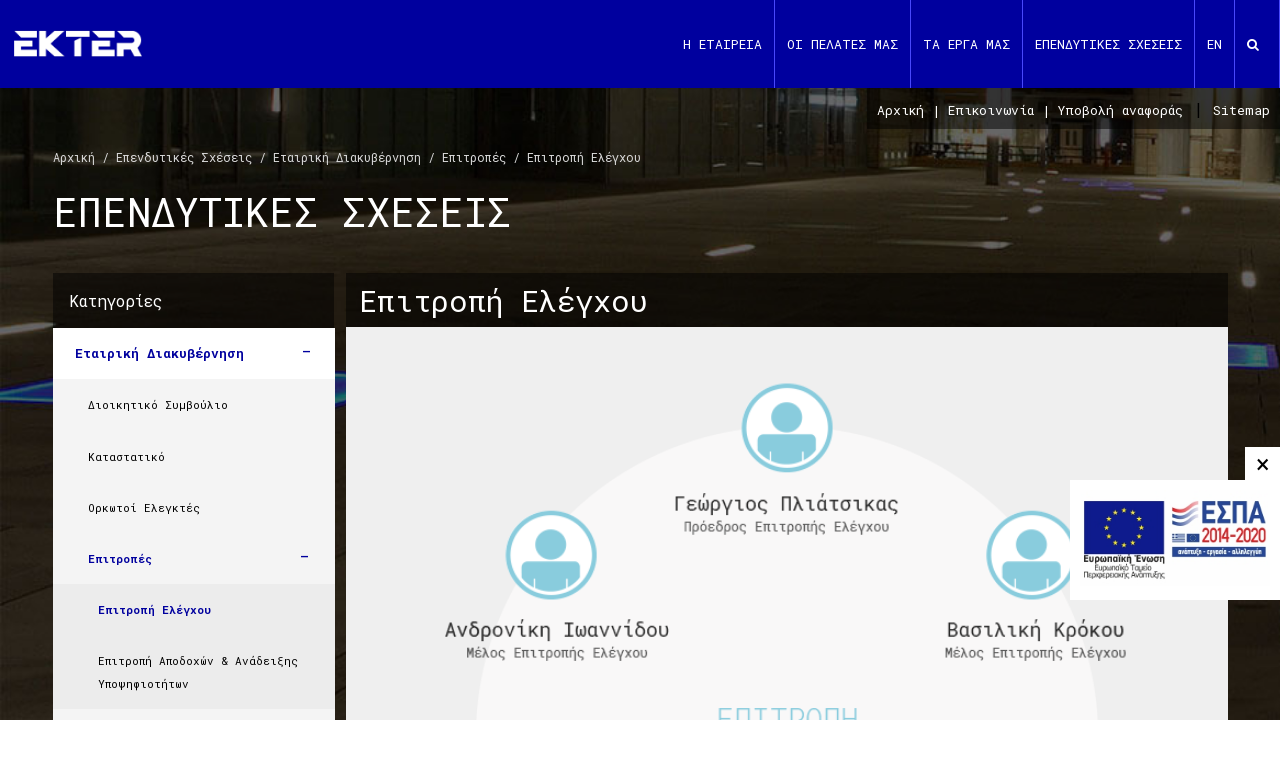

--- FILE ---
content_type: text/html; charset=utf-8
request_url: http://www.ekter.gr/investor-relations/corporate-governance/committees/audit
body_size: 44092
content:




<!DOCTYPE html>

<html xmlns="http://www.w3.org/1999/xhtml">
<head>
<meta http-equiv="Content-Type" content="text/html; charset=utf-8" />
<meta name="viewport" content="width=device-width, initial-scale=1">
<meta name="format-detection" content="telephone=no">
<title>Επιτροπή Ελέγχου - ΕΚΤΕΡ ΑΕ</title>
<meta name='description' content='' />
<meta name='keywords' content='' />
<link rel="shortcut icon" href="/favicon.ico">
<link rel="icon" type="image/png" href="/favicon-32x32.png" sizes="32x32">
<link rel="icon" type="image/png" href="/favicon-16x16.png" sizes="16x16">
<!-- HTML5 shim and Respond.js for IE8 support of HTML5 elements and media queries -->
<!--[if lt IE 9]>
     <script src="https://oss.maxcdn.com/html5shiv/3.7.2/html5shiv.min.js"></script>
     <script src="https://oss.maxcdn.com/respond/1.4.2/respond.min.js"></script>
<![endif]-->
<link href='https://fonts.googleapis.com/css?family=Roboto+Mono:400,100,100italic,300,300italic,400italic,500,500italic,700,700italic&subset=latin,greek,greek-ext,cyrillic-ext,latin-ext,cyrillic' rel='stylesheet' type='text/css'>
<link href='https://fonts.googleapis.com/css?family=Roboto:400,100,100italic,300,300italic,400italic,500,500italic,700,700italic,900,900italic&subset=latin,greek,greek-ext,cyrillic-ext,latin-ext,cyrillic' rel='stylesheet' type='text/css'>

<!--<link rel="stylesheet" type="text/css" href="/Content/bootstrap.min.css" />-->
<link rel="stylesheet" type="text/css" href="/combinedStyle/combinedTotal_85B9FFCF08EEF4E68B732CAC07FA36D3.css" />

<script type="text/javascript" src="/combinedScripts/combinedTotalAll_F6CA52290206210123BD3F20BB52E804.js"></script>
<script>jwplayer.key="qudg3tE6yYkEo4TusM2iQmjq5SBZ0cqaUFi8xQ==";</script>






<script type="text/javascript">
    $(function () {
        var body = $('body');
        var backgrounds = ['url(https://www.ekter.gr/userfiles/11e3ebfa-92f9-4083-8c5b-a26d00fe9b3c/1-101-ETHNIKI-ASFALISTIKI-2-60.jpg)','url(https://www.ekter.gr/userfiles/11e3ebfa-92f9-4083-8c5b-a26d00fe9b3c/3-88-KTIRIO-AEGEK-3-60.jpg)','url(https://www.ekter.gr/userfiles/11e3ebfa-92f9-4083-8c5b-a26d00fe9b3c/4-65-ITY-PATRA-1-60.jpg)'];
        var current = 0;

        function nextBackground() {
            body.css(
             'background',
              backgrounds[current = ++current % backgrounds.length]
           );

            setTimeout(nextBackground, 20000);
        }
        setTimeout(nextBackground, 20000);
        body.css('background', backgrounds[0]);
    });
</script><link rel="stylesheet" type="text/css" href="/Content/side_menu.css" />
    <script type="text/javascript" src="/scripts/multi-level-accordion-menu.js"></script>
    <script type="text/javascript">
        $(document).ready(function () {
            $(".topnav").accordion({
                accordion: false,
                speed: 250,
                closedSign: '<img src="/images/sidemenu_arrow.png"/>',
                openedSign: '-'
            });
        });
    </script>
    
    </head>
<body>
    <form method="post" action="/investor-relations/corporate-governance/committees/audit" id="form1">
<div class="aspNetHidden">
<input type="hidden" name="__VIEWSTATE" id="__VIEWSTATE" value="Lzn0oOJE94dA6WSOf0TrW0/cqFHwOQ18PleBxcBaJCzUTwyvyRGQMBlYLj/VRWEuGlBf+ViP9f0TgMFSk8MDccoVnFDxt7iRA8B5ivpatEzK6cwywtPYBO8nM4jUve9vfDQpCmxD1Xp0jyR9fPPiqELMbXUSjHAmfZ7WYCUsG2kYezSzP0rRFjDFgOiZ4swuF3JuMmTzzFs96WjSP8/pm3j6BTJZtpqCeMttnAhGz8cjTFsId/yMvBcEiTtpRqX2wKtqdVlNScRA7u4kz4To/OciYEv3NST+wU3SUjQ8MScMV4zzrD3a42B2EmMCW5AxW0E4H3h66n2J9Suw8JF0BfDh7r6nYuXJBtyy3EAX/03HHZEpUwuKveP0rlqGJ6PFXE+r0PEzxWaF3WQ9rt2vqxdZFKxB+TgPE1heauIXz2OhwfaQ3uFTa2Zgi/hyuNz50xU4VQvkRGVmKA0P+M+ES3/gRH/I7GjjBn6anHiQTtg4JpwXehOtp1EAynJvdBj+G55ZbkrOeL/vzlW6YDz7Wjq+mpf6jC5sYEI56JcgNQa/ZnaKmLMGESEK4F1WEX5me5HSy5ezv/mbtvA/kAKdgAVKs64KprzcbtwrX6aLw9cJh4/R2wVS+CSvPuYV2t2ElQxbLc6wKYpXwXavC2zgx1KfkmjWZ1vPlLbmJbeBMqTYKk+hVfrITWRHRwbIm6khmH56vRweNKh0OFF28p4XHZ4JKxKWPy5sqPMpagoJDA8aqy+FIBhurRse4lCBi4nmWy4u30/Ip4nEUq3cHd3zSdnGrklUqEbppYWCRXa1hQYLk4f/3TRc/DP/FxSNL0o70L7sVlMuYXl2MHWlznScQzVCdP+lI09Ze8Bg11g0RkFsoos+0HfmWOOixyo+rZoe8p45kvoOvwlSQQakSylxXf/HCjCJQIQiystMxrcS8gNKBm8BkY+E0+3T2xd0C9N3v0Bp9NyqypFjhztiWKEMiBT5qv68tnyyTadKAuHXO5f8LQPvc45cMvVxlR0aIAdpfSToEZY3+3qe+POmfXGlFlO/8tOpH420hF0Za6izz73wqJIdd9Q4TzAkc1eqRZDV89Vo9zGZLjFLIxcO9VorXJKsT0atikDfcVSFYfkqcxkg/q6ikawbprsp8vlbTxb5XV9YvsyCcK8rtmRS2uOsvNgmKDoSDQh5kGp/q1AsOwHoR4ynWRLTDpmKzjfCxyYd0dCN+G6RQONTe/iS037XbBAo3EvJIq1kgrPZPkU6YdIZbHowvJ0N56AYSV5cDgYMKDQ7EuhuxMt0ZAzUIXUrhahNUzhXCIUz+2FBXePxTA88wVhWFKqmvRb0Fxp4FNbPl/mppvLktyBu83HyUbCflhDhRUCbhGF1S7/4yvdivTfcIaGN72vmVCMyhl4s1ZmQE5p2E+5CeofTD5TUzyrzrGo+wvGBYi28+I4uy31LXHm+eQNSL+ZtHrjQ3V6F7Zs7dk8OkOD2d1lhWSAuQlG9fPz/P3W4LZ5Q5DNiDU96j+7EtbOoJuOvkP9HKi5BiXIadiOy9inaBkwLAnQS3bq6jdhhMNESR+tACQI09dZmzy+JCzRK363NJScf1IL/P/9orng55vkGvK3hfdT/W8VEfzgDy0KmWOC0/UGgB9dIJdWafJfrKOlLiJhDYpcIphmhh2T/uVWj4BnPumbY9F8k438w4wVlzkkT+grXDOPPdll6i4MjE002/VBjofsE/[base64]/rZ2LbG49wInrnoGg74ozKPKcBCF8/SKZvwQTCecXPCz2Rzri4z6kZqDU5CcYvMt7leE0LI6hsKO3B1LW/M2LSFRAuyNhmozCUbOvbwm3/Qb1q3lyuEvcArOkKRqwWT0+Cv9U/ye52etDwhKdjo6kaF1pkf3Oc8DuxkRFC2vBGGFPRCpDnuJOq2gr8sYRotUKhy0oPaHxigm40HQyCIodIbML2WV/OlAkvMCXu+Kjq382pGcz06shcntlas6xOBS3DQSMJnRZLTFrkRc9e+GhTcldOzCIfQHRYh+yqtGcHqXJBl2RSTyAD9CDKk5l2qBTxmjYkKipnlEvQBwP3cntI9MMB5nxjAduizBkIxxVryGYXsnDrP0dHfU72lHF+GbmZ75JZ02U7cJ3EE/inSzhE4gsIzTINo2pOHQGaWBfIaqU0wMzF7gBsiZS4LPgD3qVRb8mXNmAWEWh2Tb6OGPcTBmOGD1AYyg4hylMXMfqu15sh/lUgsTEKK4x0ms8aIEqodUWYcE61UhACVJxyRYjHw+3UpARA770W8E4OQKC2BybQilc6889FVrWTszHME1mK4mhzIFuUBDaSRd3s56FPxz7dkt1/UsC0WXzJdIRN+k35vQpZ+MzqkdiFhAzmUdmrsgIVY/o3YctGCsjvslE2DfOXNUChBiwThF/foVt1oDhv+/telK+uQ9uXppKZSmSiCGSjgz/lR5kkqB2N2QwG1sR5AQ+uVQOA/hoMQmdK8e/m9U+IdDCx9s64s6jnO6SxN1vFMFxXAMq8Dj8wQF3i47h1q8HdGxcVkNl7FPmXj4lH/mIxjNnH+pA6I6DFFI6sp/4XSMkpAv4mxwC7KgQ0z1x13wm5wJUKQDvOiyzvp/D/c6/1NQbwTKwr+K8SMFRsy6Lq4TZMO4QO+V2y5S+ulO/C6eYo963I/DZBqJ15A2YziPfAiIkhyWos8iEMZhrvmXHPjtvW/TI28bf+aPw9FLpvcFwyIimXez0Boo7vrHrzQEaJGdX47aCzq7+W1s815N2KT02K8po815VR8HkJzcebopFUgS4pB/gzICM18PtvNWn2NsAcl+fiSk1uADonPwX2G1dnE0Vl7k25DVpRIkzFumjAY4YRKyX9gBAiG44xSvgZ37ey6eLQIN5BzhVMY6/fU1qNZbYW0aSwOG+5vN8/k77XMpn621+O8C9+ou2atE6wBbvD67m5r2mZoBgt4lAOklp4OIQZSGc7cUU4+kkQ0p2lEZXznAn74PBH8c27FEgPMAWjvqLN79x017xcg4UEwm0jLBNk0VWYsrD7WFEvyqmjJFiv5FHPV3RpsAcr20acAJrXhXwfiqj24i/zMTPCdeT1+6N56DM7d4fx9GK1kXGZBZChSWswhmABwCyzBrBp6X3L19FRVSYr7n5VrdhGXo02wJNwcbS3vYZdSak3iBwSrpT0uPqPhp/0wVLypP0ZZ0wmmcxCe5gocxo6LDRPo3vUuNNMfXRCEOjQkl0Q8oGiR1b8xl7gd5sraSixHz2KqCYp5pl3j39Gtdy2xiGoqPfDKYrKwdcdxjS2BTMnSQhGoUwWWLmS7/P2LkKsV3I5oH1JJpggiDdrbwigR5vsOAcPvNnK5X6rEtTalR18/PKjF/dq3jh7S4JDApx1tWSZFnkMCQ2foL4eCmzyX9HCr1UOZBFgz9i6mfDbcgGbhbt7InOvVsJX+ZaVOBprDdWh7JX/D5RZEfiRMnPYUw9bxL8II9Zu59QEB0kJl36qYYsKPg9syjWQ0HodMIkfNZapZRk8rD+GAv1m8N5SNmLPbm4UAE3wNY8uNj08XfgrpH9QgSgjPOQ9AiMY3oTONUylEl9deDPg7OtcmlQG1/NmLTMyB9LjwmcmkgG002+KYybbr+LW5YyeUdR2rqgIKlRRt2NpWdtCbR0Eqpdkd1nROmbFq+M5/T7zN4879V540D2vOfI9vaNdP5M8ZBbxJy4KdA4TAbdT8PkCv7rGM+vTXLI9dJaSAasJEcIh5PKPPAPIA6Du6nz8rn2DqwBva1bc9d97sD/4MwyifW0fq9tVja/MupAOFM76JhpYOkn0oWUW6/lBrzFP+umLXvJt/8CqTyqHWLMSg4gxRnmrtw0HQ1TxzUwuQ9Em7vg+FRO5dAfUyqWPtQEr8/af1dTfUSrjrJVFwqbjXNPNO6ZgtxRlLhQO51T0WnmaHZKbdvz8pdLrPG0WRpCchJ/XQCUstYNrSLydHn12s5LeAFTu75HZEcQpEDlntfZRDqn60uz+OaO5vLmz8oIvo+BeRfrHGmGt319jD1xtbBLs0/NyVWZRX9Omk//yzxlTeYp1Bc8dGR+g/phmAz13MvupctC5uf+qkVN5AOfF6EPrBwYF5KKYf7wqB5XlP95OKdQhXPBeF1Ai3ToBuFrvWTMrq6yX24wW3P+wEQJSjle+6QhpgSmtp+EWIyByFMDXIZuwDKEa7K/oWCcUZ6JPde+OCakgGcm9MK+LIgz+g4CFw1AVk6HdYOFAIl+0hpqaJjycUzcOgnyIdaDU24CbWpRl+y3XIZw4JlbDD7u6Y6JgGwoQ2DHUB21JKzTYvmmBGoT/xpX8DLkZDxfMIzq2THD+o9R9oJPYX9mat/EQpu4CzFxHmOuSDVwsTGtqYdxeCAD6K6QLgoESnJZYRfCB9Z+UQ+ld6SQYi0Pc6MpwANAXAPZgRofNDxV8pCj23sZ08IcuzSmGnBDUQ8G/fV0Kxxw74GT+6knGT+60jqGrc25vf0Lexb7Kl8XRhrFglVVdcXvqc8j5eJSGkIqcOA1GUqAYRdWmUPiiZOU91pRYHViqNtK52FiAr3EFUM9scl1fLJ8WymN5bD9c1cglu5wuUWvb7M25/8SPdSfTzC5cLNqYvWRFWa1qZJKA/HurXccQZAfqC/qmX5Ab/2cJMZWSJo7Lkwm42NjN6M7I7PoszMkaNo9EiiRexQZzNKkxkiq5ggXQ2kIyqBMhbvshZc2yPho8JWOx9Ho2/cerwLu9l8z+DEBs/fibihGTFIGhn4BGgelLFfoci+Ym19hVY5OZ6mdKAYNIdC68THDnhyRHiPUXoVQkI5p0u3a6F5QRTpa7WcJinF/uPq6GdK/XueTyGov2kKda14HaqSwgXBYJeVXRhyRlb4QXw2sE2WoKzb6QZ6iZwunqfu6Z25fTZjgzYQiyYhFICFmK+WQJclwhDTZVtkCClPB1dy43gI/2569LRd6TT9wSTIxa3/5PMTi872ASw7XRuPo+9Rt79NReER92/nJv10vCRvXYYHlTnzb50ehmfDO3GpIAtvEp1NI7n/lR17zdJwgZBZKuQtE2zjTn4/Z4v+M4WDEW5HkbUITUGvogGrYr6js2jF6nq4L+VU3+pogdY8eJBeGZMiqtNvojWWUjyMG3J/YyG0ehkACKel+j8mYBl/[base64]/tSsCgC/nwYXEhnpbnIZuCyh4AiTtQmSXRVE0hrsvPMWujO94lkLRS7de2K6/Xuai+zEX1MFOX8wKfflvn7/AI/[base64]/sHhE7coAvNFOPKVk9VtOODq1H1cIYn4u9+jJ8Q5ECnunR0qLKhlWQeXWfP4FOfAwviAtYSFwVK2Z9phBB4UZQ1RTs1AdFFWpylwnTtoTkmO9TcHX7d3lg+eLKxEqGeTF1hUjd0meVabt2zW56kecquv1FUBVOPxRYbmnTTaGxDsT6bEGACTHXBf60/j5Osb+grbNwOwmSC7LUfUAoQQJSGj1PUc+zWqqygfJ1y5sS2tu3M3pigDn/wQvneM6aHEPRXV3LMIkf7ZG7ELvW2+w1UQAyST1UbtvQP292t6NQaNmt9jXcomFWf6frnY8JaX9vVZ8PZT9/uJu9MnYiwWnKhRfbZ7r5zLq8arz6UwmnoirhXRIwHe5mofqSEm6vWfTaJkFrMXcErjWi9UiaJgKYt/LtwwPHfh9/Wch+kUcBbD71PPCl6xzpy+LswBWNy0y+U7wEJz21G8NuUpEyH4Pbbcqw0kgdfVkBrkKk3pzWpLIRdB8reHb6qUQmc6c0A3XuHU5mQMK5Qgsm+b9xD1J+/zRF5Eq5oejiEH9dj8sJR50LyLEK9NEv7buHyc5+NRVRVUwSC1PcAHYXEh8UGZclDwwzBiC5Ne2eHRMzD0Xk5CT66bNBHiIax0jdf2pe30p99aecO7A/[base64]/UdGFlOViVBuAjYY1vOK11toaAEhdCKHjkNgQOenuzhDyCrnSK1DdBnbg6w9B+rJtSX9mGsfGTyjeM1e79gc0/ZUKc1cWhI2iIokK+PliyxSra8sYNsn9PnEV8WdMegwdSkPlzzbmy4gXVel7kF7uhISWW8WfTLezjTWYWqOV5f7ltJrmjLBQ8LUsRMHH2FsiXlLAO9thz3ltEY/J/SZ73uVwRDbT45hnbgJs0XnmZGm0EW3YzlF1D4uaL3oHKbJWNA/Ho3VHl9HHPFHhyui/NWXLxQF1ST127wMy/[base64]/zi24Rz+ScLKlJkIs4lvFaFXN9sU6hluOu/rfqYeoahIKdSJfKJBK4vYEBeNMI3xHOjIh8Nlr+6mAcxyTJlDJp0sz18niUZ1U/pcmuvHUQwx0Tx3pb8n9T4IM9slki15UL9z/K1ypahwQu5AE3gxuBln1jNDRHaNdpIi7nLrFkSDmXiIYE43tNT4MMlvQy+xCahLRUuYkJEvnpK3moVX+zS9bCu/vIL4oNoR7rgsLnctew6kYX1bygR/DgiiUfAZ356KzoUcqTOSnLkmHzK0S35e44LqVCWy0suF44OGaFJVgo2UfdwkdbrM3tPiAmr9rcG3kXQaThcvBt6DCqdfp7DXlj09ENlqaBRH42p6Bmy8m6RGtKQZtNg4oKGSYwrb0TFUlGoCyshsbhptIlB6OrDx3tpakCrYJQQNhRSd36oppfNrbRZ/n5n5X9zGy9l63etOppAkdRNqv8m1dMAilKfuSyE0oWdUV/XCINfInBnz+njA9NDi2DQ+o8Y63tPViy1nzetoVRuT8Ey4aCi//W3UGS3q8BeE60AK/uGUfulUXtYAHPdokveGXv8fukJN3CltjeY83L/3DbpFGcBdchjhNmiyJtOBSRzqLnrrOad80FbHJ4Y82K/gig5UbzGFg0vLExOJKBVVPWFURYNwdyGsyKPXYaD4hgsnNz0cKNodiXiHaRwdcuXZcd8upCEz0q0nqPPe/vL72NJnlxBoXvwh1bsaYIhdnKqzALDjnfAQIRSAR2Kn5pv+cigDM+LBpHlACLTrTFhLuf0uA/+I51A6WVyBREsUdEIlEsy3v/OsSJW2+wvtnyGFhWaR3pzmHBSJQkbK15cZ2W6i62Ovxfvx7vmFJIM2BPvV1iaTL/bZ+yPgkNhbwSJNZesCIu+ffMyS1pvoDJbJGJoApZh5rJcRo8xMsLuAGMY186+wgk/zSjI8b+vi1U7+zHAjkYcM/[base64]/[base64]/fSvss4faQ9y5ZfBpI/rm0T5D66Vs/rgsEEcWiGtj2VnGhsZDIcPpgaejG23wWHA6iEkm+lWoRhZ27rDwS2Bw94mxeC+vrh/lYG8ohamG1i0YFVcyehZdU14YgHeLU2/jiNZkSv4ZvGFbeROz2UlWk53UPEpvVmpiJpzSjqszGu0AwJbKef17KjIgWKeARNVycTQDjiKf6dUeXTRuWZXh1vFeoOoSSoXuyYAlg/R/k02D1tio5RUsKyxMjhfgbHbyML8HqU2QIs8OyK2WMGUs3neysP2vjOCqD+YPaHAQTAKEL+XMUnxaUt93YDXeRJZ12Y9b9TPYWexfzwhwg2QkW/ZDC0H1QqAYzaC3b3tIEoZuROveovEQfDtEDb9De2W6Qaj+VOQU/gD+DzP2kZ4zosU7rVR9FvSRhRKZIjHVlAKCEydkQArHKsIYp6tbLKCVCRKvC+qlGLOgKfJQ3+HtDpsEK/nDx36AXEdaYbCt9J+Or88w7W4JXqVcXvleQyEirC6OxF+2is6/+GMxQxi5StntlsGpgoc6KA4/ar1m6GlK/s51N17jrpI23HeC0F09idEZ70HjN9R9uQTTrqrCVNomh/O8qihHoN5S0YJEhxxMN6Fh6nkvKIUuMIZxs9a+f1gPxrV5Oo2/rfH5vVPBzoLoXpx11R0smWMgeX2UUwkLJP6akWErbBzQxtYjkB8uYwHmLL4naalS2HZcjtgUolPTZeHgWUqZ3xHFjAgStMMy09IjGnPhCtYxQhhu1oXlpvHWt/WEWyg24ou6SUltZAcRlI8dHNjw4mni3a3xeyrElYw1sggTUrAttmbb23n5+YdtyDh4dJRhzpxdgxnmKFBLo6t6TnyHj0rEEmrue1NiGzfvuJFAV60zfUVGpyCHJFTwQn38VgBw/Oela1ap8nojQvPdgJSK6nqQMXliRTbdnwftzoNVB/tVcQuDTR2tKuIC0KXHW7I4kNeyqC89pPog3z5UT18XEy+0/YnO1TX6IzlEeq6DzNEhGS+/O1nJXD4x0AjYWbLS/MmEMe7mNXOmydVWGyugt3btGoc5rsfHsmoSE8QfEnTT/6vPKgXBF7AN9fqtE0Gju9KywQh5WaGxE5TRLXia4cRmGWyi5nahA6iSJLRWnwGa1qd83RT+L9CXPO88LimYQh3az/3rLyvtcYVhfZhd+SSBIjyYaxjiUy6gcdz/hyzSI2Y0ULUasBh7CYUjiXoVjkZNsq3kHbKDJFE70uZzcyG121nH9gQX9lOXQfV5jLn7noMpOFCkPiEz6pWOpBiqQll0AxrBcN+EGLskuNWV6f2rv/ETojpRqZ9/slbqTk7surI8Z7oB5VYRfbpQluc4T287643c1V8SzdtoykwrYMCCfB48TCVohdValc402l4zj8ZhsNax4dYKgugPI+IUYIrLpHecUr10vS6H8iS7eb18ZEjJ+H74Isw06vjmMEWZTw/ZPhCeleqH/d5tnzMwt+p53pD2Y//yn0yqt48788v3naV8FeAbuI5D53TS0plzeA5CNJGMOQg5U2aymzWmj/OzQ8chUqBDN5/iL3Xv0Toj8fW7QRYqGuhnFYhRoXoNF/CTUt0EreHJx824OljZePUCHt0Ee3uAhUaPWtBsExmVvqPqKuGn6LTY6Vbxrdq4OTewzchQJ2+ZYOv/8djGIzx0oTKdnuvn+KPdvagLK/vjq71udi2O0BKfPfFlZFOaFHye3K9twKIWw38ApjEA/tBXMi90u0ueolFC2muu8hcZiHFURTwcb5Khgxh9lyz6VrIJsONw1slxi5JQX7R9SSa7tC06UItwy2aUrP/MOovUC7fJJpgaNiWm2aqY7caoYvTVJbx3Ld9rOGQ863m8IvCb/3yUVDJTUeEN6iCwXpIhi3uzm3fA4+DQ8D1yGV0gtZlkiaSl9jdfGsboU5XCo7XO1ZLpqlnQ8NxuWdAEFqPPcFxmbTHPXQlVrDCfCp4sSd3BiNMOrAOqw3s1ctngGKiiV/j/4L6f6aOq+tZ6BZS14tmqDLBhMVVQ04E6gYAH8xLAJFHLZ0ikeg42VRuB0r+Nm5dUz0idfEcdW4XKZ1ufQ0yl1L7zQdhz63glsURct2ub35NR1C8tgCxZrBojDCfhP6jP+Lwiu2WAfeDCcCpQPj/03gGb213Mv7JS2zLEeTYOR9eugXmLuFlUcHQhE1d+diS/A3HukKgc5WDVbVw556XcQqDoPnKxXzYI0eT4JB4VKi+Pra+de1YC6RvaBpxf8lU7P4YOQY1enGn9vXgu02JKIzgSKLLoz5/TBcAdbdCLuvG9MTlW6Q0E6HCPKlYDTprRQzfy4q5wiygDab3OsU2KqPorMRs92xsnljcN03RP/tNGvD/mu5xH8CPSRfdxFX0/Hf/tGZCjenTfMZ6D3OWF9C+k0LqiB45QX5ohtMFbFesJtzY7WjcPYvxmbWOUfXSqzaS1vM61E4xI8SUmHVPHvsGm7E75YGV/FTQQGom0M0Rl6BYsSICmJDMVlTk3da28dzdTHRHzEdz7YMb6sKdbcXBC+J3PaDbJnkTQo7ypy6UDeAkyolPJukBjYw4NMA0X150dpL85Iobh4lcf2r0iyklKk1AV/huWu22X5zaE5I4MIyfvfgZWhVBJ0wOj+9nIBFuV7zQM2BzaPJ0f0Idd/71CPJ0bahLSnYxN/OITG+Ih0teHU4z0Q4T5LkJOnKINp+vOj5mbRibrDU7wjiuJU8mYgaAqnsDupkg7tNT49pcpuzN34YcctZAwg/hF7GMxRGkGO27u6g77roYqy5St+uO/cfeF2d9mNEiJFQbpbkkUkaGazDl8WLo4WWqAhrd8R/ChkDtgVZpqz865gazXK5hOtZF0Di3ocpJIVi4QwGq60r7xE+VNYjfGSYIyygvqCfMD+s+sS7iERMxfMWgUDCXccNVmVd9Jr80rn0A1gW3Oq0Vh+gZC5NvAkZdWspwRKjKbCzafqezopVwJifOMmtDBjB6F2r/sTcbfPLcHe34jquekKsC/H0krqpjrK5jQ4LRdajwBta75filsMPUhHv4kRarjpngF6KV+j5hvbJ2UKrITIYtnj/Ww6lj/EwiRPGjP8+WXpuw+g8kf1EkcvRb9luXI74ZU+Nr8r4/LDy00yjOy8DNyLzDOywIeQA0iOJVK4EqdDsslBKrCDC0YTYAQN+klJeUeEBZqssJ0VP0PE8BevrcrV5SznhCUwQPJlaXDtSsi95eoDCCwMYKOpRfloPt4HhXDpWe4qJNvk06f7I4i355sBNZX4vY8OUDJdjDZ5rIoLI537+XfD6gNxcIQ58FkWuxxy43eUsddc/pODvxGTkfXkK5Zc+REJzjFsq8TWX6CA8GwaGDM+lhZTEDSioewQL/e/lsPsuksj1XQnRQpPanu1aqhiNPaUl/iwIf0NtUxSvWOW1K2OC9DzbBEWqW5PADTf+3RIK0918+RQAf4ptN2BG+sfvv4QrW6Tz11Lwngm1VkxFAFOOX0aM8vOrlBwDeFr2yEg3WH0pGikZegEFdZKMxb9MRmUq7KUa0z3KdzSccChWNhmPLBU4fSRnugBe1qJ0MnfNevjOUA7Gt7yHclvJNQHSkwU4Jb/Lur/YmbQz6OTqH7l0ALjEtR18aKL4H0kgajAks/rAv0tJSmLHyBIBmscG94/arvm7u6uUp9N8bdGwQuQbi9jhFjI7W27OfslC9RfzZYEAbRqiU97b+QUuf8VLWkOQez35I79a64VXDcY+iMjxsU/WIRehxwPtYSi7cGDRhqqN0vX28UabDUA/UaXz9L6Ns1sYyEYyg64C8VgMEjQuHtAcpiYVLn8vW7pih3ydQiagF9DdSCpanCoS7kdjxREZoAIBOlbbqi7N2wTSy01ermg7jNIDHvkBuT/mY6u21k/qWlkajThK+AIOTGRyW68flspiV9G4bvHSY8t/5HPmPXlWOxRaCfnrsYTMjN4lArBQSv6dJ90bvFvPB6Hpw9dewGvaqhXGuJweXOHfey+8O16eaNsUgEfmR8ws5/0QxMMTP9yP7SIag47v41efEc36aTBZMlP/jlT0PNURZWvpJeFhsEJgon8PNOGI6M5hCnHgMd1bHIwUglakBLrYXx56DxBiIOR3HOwprmavZfYKAt4ri/LL8M6cJzfgy1Mn+vbYvTjTmRlT112iDf3ejiLve+4n6uwL/JlzPMOoaAlTNgt1lB/[base64]/caD5pFnRNhYm/yQSGqE5U6UOWClkHAyYFMg+UPg2JSLVFlzbH9Lgk6qE8LBbKna2m96NihruGBUqduKoS9wKgiPtK76+xFH74/mZJJv5pe25KasydqHIGBf3j0KMN6YmD4mlZ+hCu8csPCGivjOEwRhq/ee3IMH/MbNkdKD7uWsN8jNdePsWuH7Ki6Qm4WLPZsWzhiCxk7BABCo4aiQswJmtYnGWlaLKIeyn9H7vp5wfm+JVq4rkBuqa2/qvzlta0uWvcl0+Z7agtBmt0Mmv+FVtwtRLWqcThVmiQEAaH+Wu9O6OAC9Q02Qe7x2QDntHfhdfPws8bhq2ztEJmF6pzXxZUwbUwsu9SS9atXku3HwFOh7H5X/Mt4xG9/ZfJJlHdwB+rRjZaqVMIVOPEd2RLTczOHqHikfsvEdlezPWRq6uwd/3dxxLy4XEu6mju0lV683UuG83eoWnnOJVhBi2+pEjsuGPbMSSTAD8Xqk1xu4Xt8TQE5YFESdq2cCp/mnHP2+e1cZN2dV0y9sp8bJX365GMonk9vbP45/bhRnXf2RTve3qjxAP0fSI4Q6ZViLY1Txl7jm9l2o8D1l3Bg8BvTHjfv9wGn/K9Khrug/b888S1hrUSItPJuVFk9i2DnjBF6d8iBR/BpIox7OrRBV3GmaZJkjCtzMwL+0wMLZgyhuXCojCWJDGGfWzlnqapgYyC5gqhTQnCXhWHLgDC6IgvxsOJ1RLM+AcybasgGJQk7L7wLaq8yZo5emKs3K0GepGCJWhbR6NDd9VQ+JuiI7/8AGH8tcZO8wVZ12hfVibCGHmc96foXhFqBOuMZv893UwBV1Cen+0QXKIx2rY1J8MjdyV5DUoInP7OhTdDN6F3bdQ8R5OSSRIZ/sJ5TY5xwM1ANBHOeFXynBO8iK4vQ8t2wBclznHn+wad/TgofsSuBwP/iesJbVdQ/odE6/IQGhgJ32CKNcXWCIfU2l3LripvSD1jjOW+NpKTiA9G4yZACjW8XpYhDYLiPM4Wwk2XPGmSFx9OyYIf6Wpll3+0UiL+BRElyA04IFyYLVEu0A7eIFP5QPRv8A8WmurWBHpb1SglQAaW3/ZZHzUeDtb/rwEfclCigW/+Cl+YOWNDMv5ieimHd5nJ+dt1UyJzDlqD4rOKHOsSRZYQ3C39Bt/6WNA6EiWEgEe9ZCuGIvv1xJScRNLmF0gSPTwIlrL8GKWiNwmKtUjayVl7LULR5j+nZw1gntzn9JZCx9VJGn57bspFmjKethFSyAEqezGPHyIv4XbdT0K1qU4BLA/h56cKACqF94e1Oktd1ozVjxbUVghBgWx7xDIzGM743Ssrcw1ecr88AgLvlgcC404ckSBb931+nGtWa5y0zcVQJMyTyncZCmmyQxRrNXek+9s+HLew5WfoU5G4+LwzTva6fXan6HfqAavvW24pxhJucsslqsAry9bDSNe3qjLIcCQWUfwCKDl2yS+ic870cwYya62At8/dSwBerYVhqDVMWar4fURvxnvre3U7WZLC7XsioUQnfB+4rt+Z3t6QCbSa+lYCn/LVvLHL0VT20jTdrC3kOW6IYM+5DrDT2U4sXaO1LLAPZSEwLH4C+pncBaQbVOJ6y//ikCAJNNRw73rQm6/9xtYYn3udPB0ffPleBe3AsK+43yNo3+sA21FwA5Fd0ZmFVM0AQHscTTtB+1jx2hUWHCTkEAdo2qk4WzflR8Zf9EdAa1LXnSqk071kt11qIV+5Oiy1JOtm+0ryHtG+Y5dwQ8c5kUbm1Y452jLp4d48XxqnxPpqG8f7Oeb5e7dGuz5ZWm+OVBjLNs5+w/7FRnlQNG6HeBHD7Ib6HT3+6/jV6U4zC2zsmj2D6qXCKgwDmh2SgxqzlfYgs/jHdhjgcVO/BcoOprQSMvKPLC28bPVb2+jnsRovgdM7Vl9v8eP5rno/x1yUoU8YNofrf0UuuDxrY/9xm8nma0ROF6d5c7+4clC8UmRR2B9sXdXhE/2ccd94O5Tua5/jQAMOH2luCZqnR5uG0gqwaRGZQG7U0eSBC3qG64Ry+qmhXtbsSlcnxVt5GnJ/tgSNbUAnL1tUxiwGXs9gWlh1RNQO33zTVATXi8aENu8NuAP7nb4H354FliOMzGjgkRjnEhazMnVwKT9O+YYCmX4C7S0YIUS9OqljNE/ImZrbsJq+0JSR3Fw27/oUR4a9XR/NW0QW/wYywkcBP7j5kGzQaerjHaIv982wV8w/Bt3N9dZBE+1vWBWcZD5XCYijMY9q3szbbsfNAAtUayowk9dLNLPn5AswGrxcdYDFO7n0fxQ+JI8SrKWcI7AO9SPolr3QBmNMhhcaXX/sL1nOIGBv2vSIgmm9LeNSwnx8+8oNwcq8i3J30nu7LPuhcJv5Yx9ofIA7b6rf4ttOVPV1QkRX+rip/uKUHwu/mpDGkT3cxjEKxcXnPjUcpT5QVaa5IKXsLjNd6VqWdGBbt1NOGGRa2qRiE2a5aBomSwKQhN5xia1LE1GKS43FQo2UqspsYt4FCtIS0KJpfhrZyLjpzv4gb7HCe1x5t+Hif5prMJW1rm1fQUiNvmKwn3WOc04M7BNxjs/94OvFqjXZc75cMMzyB7IxQ7Tz9ifZp+ZUqSW035B8FGXRpNdU9Had7DRWLI1WwKnkOFNkwY3CgLH2my2rb6VhzFkwtSLEPcRJtzLC9Uab8n+BiJSDCPIqvexJ3BvDtJ52J8YZx/GZbBL7dv1ci0WknHHx9/CC419bjsNIOLNWWpJN5XLDNGnKjGpijItatrMVKzK0A5gLyRcMJhSDJmopuESsTKvTFalsvU0feiPw67lMPdIKarm7CFE7Ovj/mMfP2dj33vUyuRWOy+OX5Z55m31/yIoenHJggOyuSslUqZFYu7aOqJcuAr6fBJrzSyprdTrpz7rzwlWjvnREfCfc7i3quEKtPu4ip5jutLcxqlsEX0xTQ/9rSjb8yvCJUOVqKenqOpwYPMD4mlneSVJqFE1v2zE+NlRNE0THerZj0nM2bhOCxsS+dX1Zwt7N2hc5EwT4+04zt7jY1vjtwwB2SppDR1U7fJcNyMlpwKTV286Kp+z8whG/QhcldP0xWYC8HZnCXid6BQuDKMmhP3nuSab6NfhPWA0AJn6vD3dqaLwuvGRfSk/Dn69ALsxfxFEbh1t4UX8rB8cdiJ5hmI20+CjCgzbpge6k8zevBg91F0v4Cq2+oE4QePHwMdx4ltNGoPehDV/FuG+VVWOBZf3K6MAnX2c6/HIP8WYiYca7p1h5+Un2QIE4/wB1eNMnkqjOM+RB0xGWabGxAecXyL+5ArdaFrhP0lmQhV0DelMhrbJnBAjmM4zMb2wroIa/zDduMNAqAHXurUJBDCejN57Nq9IFGNeuzvyNJ2dlFbTKgQ45lGjKBknybFjOcpUWX9bTJ7pYZN2/cEkuk6mGMMIy2VzN3+ALZ5DIeIoPvp7fTs3EVWHsO0TF10nEAQNbmmRZYMdq8JEJF+3xBs++IAUqXtoh4HudK4qM2RKzabunIEbcRAJ5qNQ/bP9F+t0I3IEt7tP2xuriXJE1d3fE1MFc7LZe7trf5jQjp7jVXEPze+vTmjQvgjMhmO4kvebuoBSgW+B1QR/Be1MpcXCeHDLLGTwkyf38dTXK9Rpwd1kijNqneS/wt4kzu4lNeCoDjQqSGNnM8uI4Ca2B7jUtNMpF67Uk0rWOnVoM9tytovA8D2okQJBRiBFapy4+duNO5WbZqAAZJM0JJjWzwG3/AINn/aKyRHsxUCcBO1aasZDRQD7+dEL+hzBwTVr/J/vvfqpsu+gJ03FVdCxUZU2j328DxHI1t0x1OWeT3Y9MKHs30zDSHk7LBTxISuPfw7xEsnM8/[base64]/q7tZ5Zo2ISN5jIfEBNMMBB91H9iiB5ik+n+4SdFJAfW1dgJCUkb42gDz0thW8Id6RKP2IA75qJwNCP9SNd75KeMbuVAyfmOZaiMdwwEVy8f8wrWFLhhe5stIOLBm2gs0IK1/EEzNQUxUs0P0aShZ7sOtdy9isBKs9igPARDB0ozxV+kCxW+JNnfuAgmN3sE+i5O+jfy8/zORUsrGU+f3o/HfN7sIjjcc/pHFigwoGS4WGHK+/2sG8xGXaDZR66FFFwsSg+cF67PoC1ktYI3FgcDU+BU+MwUJ+m4D6X9SE0FALi8g2vwWzoIBXvmC8p8+N8/Lh7keaDPtuhLZQ+nPRcTKpQs67BdroLGHDjCLfHJb1szsE2q8pVMOy214xcelkG6BgdBA96NgMn92y2RRcx4gc+76LKTjZARLfW9mgCTi/H7Hr8YcjqZpkVkEZrXwQ0DqhGF2vTv9YgcJG6XpHyfRWVW3oCFv2ZIouBiEVGbcJP6hsHWVao9YR1o2JDf+UcizdvB39z2sfvRG67JjsCFEoUqcZ7ZvtW4zI5RFnrNJ5AAVQFPxTlbUtaCrzzj1SgWc/BhBuDWxdS6lzCTwfiFP/vqvQga4SOBwLUGOW7CNRa8cr41yQPRVmAYdQBeN9JCQqayGtH3pGDkPt1pvgiTpwgT8zKF49S1D5w7IU1h/FnqeDSIR6ztPTr8NBBkB9MWlrqjKeUeHXHa70xzDxqW7Gy+s0cilt6ow98GmpUE2QAP+iBCIhxVcK+fHGxEmijbwd3k5GUtdJKMNpjd3vpYzqqKUY7FWb27s255gZ7bLil1vadL3wm35WlhHTDPdkAL6J0ko7G+02m8iKJM8DH2k8ds+FpKZdqm6CMcNc6OSqU2/CI1B1+fFLDz0f/tKB1U9UztNEsOmTTcX3S9JYRIq1BHp5ExPLfz/dIsnmQ2S64ea27sNHfTZx1bvsmxRvRa0CaSeB7FBdidIPePQY+12LAz+COQEslRIq5df1+Kn9yif3T0l1VmeJkts7eEQlybs4+HkEo/[base64]/duAAbfbBERli/ivCN1Rcw645zuv4bF3Vfv8k+C6DnmAhs2UntlUmV1N0zd+Z8v7c6NCJ/xhXllPCvDzUU7MJ2/HfvpDyRQY+IBLfJ6cpM33YTYv2PovO63Fc8wImixpD5Vnsem1XPRK4YNYi+GTRe11AYvIIiaRTmxWuKmYALZ0axpgJwbhjfD3pQXzGLxDQ/MqOvItY9kTPPJCo1da9EHadKhv7ZszMC3IYB22DLexqdlOu1i/o10QY3ZIzjKGrb237WV6WERqd9tSfx80KA94ZN0WYOu74MKXO0i8xXJgKd1qA+JeIVxEGUGlIvN6RI6TY5Z9gLQTwHnZz0pxoH/Wzi+iCHE/zznXn7Ssrb1jhWBwtFW76jX/nxDCKd0fqaT5ufo2xQD+q8Qh+bYjMbcmA9ZRZ8ayalJCy6z4jKQq3DpPRTBFv7LbFhHCDBTDx63cXSgFm2Ogrk845L0KZZFkVVNyQ6XKx/5vRRdzxAxCLaoksvhJYUO714hmf4ORZrOXeUx4ozQI71O/VpDZ+Eubj0a6CSWQcDKXho9dfqjPco9fogWWxgpPRIz+STgB/MaE2k0uHeF79IKQug0eLTkYG4y3r8spUWt848XngNZVeQZJhAKgRhmtTtb6/yd7KtBtUAjlVZo+/jvCMI2GixbOr0Yi6trJFqpKQKz8K8ICGQIF+J1z/OVTLBek3YC3/WPOYVCEyXe8v7WSN3X6YHAXqtyt96paLotM/VkmWpKTclRTf/Ej5JiVP0mqFP1bToY3wKj61Sd+LIwe9n3Ta7chwIYSvS2ZmgC1NJpC1gqB/Wnc/KnMQ0tC+2nVFqh0QKXieUY7ssRqpmSiJIH9C08VVE+co1uYmX8HPxE8LX+yxr1VMpjt/bHn2hBG4A7Xoi40q4SeR9oCYQJIQ1Jwv4e1++SKh4dIL072sYEzDERGfg9M/HYJyllsxD/m0hNaqHL2oC63EXQvuirtkcqKBLEjpivcP5fqVvPmtLlEAZohCZGrgTiT9NBPX1JPGaiOieynSBbudkxWmsGWFOuMJAUW49yg+NzyPFryFKSsfeiQ/XDW41j1Gi//qjEv5vaXDuCaIwYyEOXD8FRzM7TwMhXCL5fRc4cNaVL/IqSMFum+xP74NSjiZhKGCoeGbKWzt5bij5QooMmnB6j1ck1iI1I2KsS0Vx6ruZbw2Bc+fc6sajnwpwa6RFO7I5Dd396Dl1vmqMEIen58OV2ExlSkpeljoXGpiXoWalLPfNXrnsWAD3cxPLreNwZrladOA2y44oOolnIRPhV+O5p+AwCEIz0Cso8ALL3AVk/5gwoOhXKfCcuoUnYE1teZEjLTlX0D73t1XgJK9yj0O/B+P18ouQBSg2+bW6YbIHRdC7pzwvI0FH6I0FnqjtGVbrXw+b1dBQikLu9m5GLA3ME0yw2mcSoNb8X0xHIWO5Bki0R6kk1jZL/zq3xeVtzRFLH6NmqONM6CeRiamVKK8to/bhksuVFW96ISpN2Z3zhKIT2TEWJEegebqb1tHrg03zg0vw8FVnerLo8d0WmvgGylOfyx+k0G4N78uJRameetyHz9VfENRWY3looj7YEhcUeYVU0rlYjDfHP2dZCTzK+7HzvSalQlpCbaLwXyqQbEat0iGfPo4j6pG22QSls5hTfMe41/PwbdMupPX/[base64]/l5+w3Y2dnivbYJeBWpLgolEX1nzBvu0M8V9Vc6+g6VRb9lXYIsdh23GohGdntLkShmrI5o5thqvVbE2swKHqnQl0T1sTnatvd9M10OVNQxvRC6LJfPEVk8FZGB3ALazQ+ROZU9ubwoEWo/Po8ly9vVEQJlIhvDlCtBBMsuj8/kLUAJA8qQGetHpL+8j9EWHsxHXYmHRU0S2DBFn7LZzhgVbVyFS5w5EjhLymY+IRbb/Mqm7bo9S8e5VWgMmmKoE98ort93DQ7YsmvRnsN+Iy3vSD++SWhUJc+ebnyc0WAwbqLwqf9zV9QWIHvqds7rLXJZgqBryJTVoLkYNwKRNvtP0bqJh5YmkHCM7dtIXw4+H77m+Bj8yzwC4j9njHOeCk9EjJhQM97H+56/t4zwY/tAOMbmWF1RY7RYaYweDVZsdi/7OrGgzatkX1P+Md91jITHLdqVeY1ClmLdaZB21OANQOYiQwJWvqXe4mgskjHTuKoDvgPPgslcB+7YK6zcn9LPEgtLpZUt1LDu//Ds4JBcM+WwGSvJBO2R+pkx1z22JTtY4IX5GeAZaPwy9H15FsGeHW15+zSU2KRndA2G/JRynicyvFfQ5WKwDQIna5W+NE2e28iiVZJ8K4DXlRbVEWieQxVqFeiNXbDcndq0T6PfF9+Hw2jn+R0XeydXDeCwEPjC5lTCjXTOvQLjhNQsA6/OjZKD2UlIw5rL/w9L5FL2cji+tugfOFtSrWLadYCMZ3wCr6UaGxP3cDOB9ct87ObasoxGeu0HIL/8RI2MHlbGRt6SpOBR3dOliHp3SU8/vMiIy8W3gqKssV+D6faoyOUNuXOZqdV2LdJYDDooxkPaH4WkAiQAD9zf5SzwbyiEjDgGhdbeY3k2nueXka6GB0u+1vATOVvHA/bCiqLdmqwwBtsx8hGJw62YJnBix2Xh0JUo10NXZzY3g3nJb1AmQ7wR4XL3D5sYPeVLv9LQzwhEiu/AWTJatMfSrU7j5fpDE9x11tuT4ze2mPQNw9bQB7XXcLZbVc1ZHFH9U6zMUZBq5Fl2s5bkO5N2JO9c6nCkzlqnGkPfl2kEzAQMJU4zKLPMmzgZ+nc7U9/nNowG1XbhAcC8nfblRmicuqr7cXSYTJSjJ3mGQ+cCjhJ/rvk5lrb8CPjPuwhPbhTjQ5QsF+RKmhu7kqqoCgHRXV9nFGiTu/HHGkTo1iaRGhqArfPEGa3aGcWLKvRcgppC/tDflp3dvXi9oO9mEimIwkzthFJxkoEPFS0yCBqm9LyPeuPnMhk0lje6aRX++i4KCZHuobHAF9locieHzMvgYzSZVYgXbaaTK2Kbsbm50Gw2+I/WpebQtmnHcHisnl0EFedjodvYkcAx2p9RCzOAmNuWjSUmll0u9rmXEk+bM2k2ERetTnM6lm/XZ+aBY802nGI90yN95l9fTdwCJBDsXdH2JwBrYkmXqqgmbEiNAVkwdfzHMtVxkADJJnFL4OK7+KLya0j3ce3+1HVespJN61ZSClEgZRCg0Wk2DQbHSnNNoFdny8bc1LqcP4kqrOtgl4/24cg1jP/eW1x9ro4NOk74kxfDNbgYQucm3Dtt9/TI4Pe/fR70tgZPXvd/EDFl80806uIj4EgiYmgv0SYn7t3kZpEKYyVmtGyI8lZ1QekjGRTnR/jX6DClxjO3Evf09HCfXXf/29infbtW0LwaAKqwypmJKtzXEvQ8t8Qjv5IX0UAFRQg3zuqka9Vn5FV7YnSoVjOpJPjbRzCVcYsMOh4uxw6VwNfZOiM0FDRoQxHlA0vRVfuLVhCjQBvly1V1VxmV6LLv/HMtJ5Rw2qs8q8QbJ2pCEp1lWdvG4Ktu18I6AQ0c6rFY8IW7Wml3bBhRQKfCgZsDFNNofoCTGaenfS/40jNWU23ejETnh9IfOeK32X5SMKNuw7Eomtay1i49Gyokbo87SSCNphkjYqQqt3nSWWJGhlqgNgVqcjCMz2FxOYI96vsefrZdHbJPGbI6sheevQb87lra450xA4Q3Df4+OUkD91RaAr29htiog+x2uqi5H3jQyjLQEp1LMOPLqppOyFhsjiqwwhz8yRw7/f+LRejPQJODNvDi/yJ+qqjfXs4ADYQwXg7hO/8SgDFx4+zWhoZC5k3zbxO659gopiNN/vwP2YFXu/T5yNfiiTdbUxuY1dUpub9hkK3pmsz8yVORQO5Mj4d2k3c0IO0X518T/OR0DQSrcoXvvd0VcicLKJ3PJI5SuEQARzq7PzbS6Ra9XKMaO2tc04dkzHIgoLyJL7Qj6T54IgXySqqm+cAPfJGaIi5YnSmX9mABDKBweZsmYGlSA6eUBfDHYcFYtWzf5Orv8E5Ak9FtV8N+bk1VCA/nXRXanO5spIyavJWlCZV4qkB+9Ow2RUHMj7I8lwyEtqldeznFlnoRqJoafV7BCwWLnC6BDDBdk5oVMoTj/Up21+dm9i2GxBXJXqJ19XX0oVb6tDXzTYIi+PJpDPWqQUvqKSiqTbW268lWx4Y0bVBfLgiQgYIsiUEzPgxMMyNxhrzz3m3uvmiCmkQLrkjAlItg6GDy56R/0xpF642MgcVf9ZPX2FT30K7QvIIE3Ed5xn28KgE39OZ04tEfapNiPAZV9jcR6Ubbo6j3ILdUwgT0i6PSFS7gJ/7I175U1zH2uTI4vNCfrIQUtSzo4ekjoNkf9pJGTFs48+NMOCsRqoQP1wQ3HjP0I2amYJXx6FRXBbay5JQoUmo+vtWpeQFPIXIvHzdBhO8TUqlGRdojChl5z1ML34+mRnmJ8o52C9PkVVeKyW7F007yNDSsdQECaSJb+EX7pQ29t/PelKyGhK/RFUHkekmEVCD+vCMIoGmT1a9o83Y5mlDaC3uurHsFRN8euKHxssYRMEA0sYYQUUPmWO/Y97y3MkH+akAzpiomKC71kZhdpLFgjXm3kQiieUwH4ETOwPmfxBkG0oE4bSdo61kIcr0VRRd94ame8lxIWCPJLRHG0mumjJRlxXyEbMAoZ0N6qXcHJRXOgwtog0SsLuTdR3kuAuMFoPae7JGW0Y43zCoO/sMfrt8Yet2fiILUXEU0rIaIsHFwrmzQhVwddelaJUWxbwC5GOzhuYLQMReqxlqJLDuUotEwE8beWTKIJiSUd117vwe6bxBf1CFZo0XLG3N9bRbxqLREuL56yF6R3WG8V/KH5s1RXOLcA6r+wQ8nBUwv7/wAWu6rC7nulVmZl1VxX7cfzqdlLSpXqL+B6nW3pnt5xpAh7ckoMua5q2j3bP5/jXPTrS52LTZlcTgM9uBemdyLQbgQDPeXQysDkzIZ+d6Tjvyy2bgqAOvg/cXxU8F6AHjiacbslhsinxOpal2p43RcWeMmKYzz3R+kACuF5DG2ONrKwLg5+Mnr6NxAauOIL8jFuHUV7+c2zp4lkOiRuEWHX1SnhlIEpjdt728LIZ/ngZVMOklEiuU+1QgZmFuzqQk1epQf/EPZ5LSW5GRpc5eaCT9DzAtj8XElaH4qXuaV5iE/yfeCVgp/LbJApJqT42wViVTGGQT02BaNaNVGLQLIEJBhstAAp4lyZxylV6O+nCPZ8+LvSwjmLU++3BmJHTi7maJ975lmdLVDvI0L3vrvHptfM2W/WtJuxLmrXC6h5qYbNpJCMr8VTp9sgNh530sIQKJUjFkawWRztO2qox858fYdHoVWnNEEMycpEO+hONlj+22oPplN6CRNryq7x993p7nzbUgWQrvyqPEqAJBzVoK/Acq8P/0CpRIFMPUFe1c6Schr/lUdVcaigSD4M4BKK3Q1fRv+eskE253aSi8PFX4YVX+cLZgStExV4vaHAZEy4uy4O62V/qNDvM2ZsdyyD3tif+KSBVOevGizPDbE4enbrv8AKavqqyP23LiWT7FVHgjKQ2KIBwOiwIGomBAuTKFSntXI8vNWXW+80x2hD1vl+0mc6z8RMWJoSNnRkxVOSFf44rc2oShLINuyCVG7DMFQPdqkW+0ftRp+5BF2Q4biTvIWPqAqlroL/DTQA+VocrmHtY8swguL5UFqy6n5P3gKWag02SDoKrkmX7K3O9jtCaEFuqkkyvQEsHHOkcd18/RwVwgyea9ebARugqY57O7EWY5yLIAFCrc65UNAAETNTqAeNdaSPpLjNgOxnXsUFeaYnLnSyw+mRpqHFUbyeQLsGOBKsx4qf12lB7R0QC1vvbtO0BnoQQtJ3XynOE06GKWTvO7rjCKH53+Sz8LM58WGUm77tscVW5+//[base64]/V4hDy2W08mRUo8TpvTG6FpUr/ThfBIDujNcKG8iW/m1A7SaKkyrLlF2J1r6FdwT9bcKhaOSlwo1o830W0Vzr/RrtotTvec5mLyMUms+duVzBoeKveI93wsWvuAeJRlvhmYoqzAzMMsJ+R0xNY6wpg84FIBbiYCJOlamwsPElOdDswbwmShLRV8E20/iw1ztndBN3C36eXD3/O/JfQwFbTCdeZUAiq05S5kjleUb2Y4g3IPitqCXM8ZCrxreRIVfq+ORx629GPXEhDQot7a+FPWkgFGcTEwEkcY7Kn4B9eEibqoJjMk6VAZdpZ82b77pX4hE4oFWgP0mKsLV3lQCi7UIMoQxHfUef4r9B6oLyCBprCSrz0syDAuji7ayn0rAZxOvmW/FbXfQQjjWSifnfgwUcsq6sBjF6+a5gSJY0JsP8nWCJnji4fyOp5p9tLGJ/FiEHQVm5cgqPcXk1SCI2B8OzA7GCPn+iubxeNxkGAthn2Xz1yxhLCtlQg7tAHD23wHsOmG2uaBLDIsvOVk1isX2W9NOc88pD9iAR4iDxXl0kyNUi89LsqERj//bX8Z/bhBcSB2sZJW5rJ5QHrmRrYRteoUlyH2Bm2P758ZJMy699Nb0vtOS6HFQBs68ZcGk/e8cUvXLjTACx/vB02vKw/x/JxPgOPXEyuOm8LgCvNshQYXT7fJvqWCfTy5SgR8V/FgUqh4r27bw3TmkUyN7YixXsq0SCw/cOq6/[base64]/ruYZLC/5iA7K2tGLn66TdEfsJnzLSK92Z2nnWpt8kWvRtnHiZhbtxRUewbFBIGpL+m20awMvlKDTi75S6cynW8p1sqaOiXkq80L8pUOAu2u3D6vqIyoDh4yUTt1id3QREBfT0ROqTWrbCps8Z8Kv2ob0AtmYu5VVKHluk/N+IdcEfSGukpHEdgU7tY76x7/52FXPm/rn2C8X4db1w+C9CImkPPltpJnn24b6VW5lcJ0CL7WUJ6XZ8ihJqkfy3Q7fQbKI8XGw9Nx56tbdGSfvTh24+LlUqougoL4fqh7Th08+YAFdYmgWYcyOnxICacUBk+kSiIP4fmOz22xCOPWIdJ0cfvb+hk/pWfurNigsje/y+lblBsFxPoLuEgn+up9ImCh2onVWmWCgkmGq4EHaQZt/ShIyrWkthta6SHlXfH1m95VKM3QrxiakrmvHoqVlGrddzThLyChZDshgLdLJQjl7/M1EmNODbDk21TKKwHqw9EXY+jQjrAp6d8u1zucQcV8tZgWfpU0L1etoVrN7OyMfa2A8V1AziVwu36mxIljsxtketxvWFM/xU72jUczhuaD+5/R5Z2UKt8I1QwNfPFBU4SfUY9XpKOc0rlLb11SyWSDBd6if7PtO/HS7CFatBtC9fScWfPUoY957nk1EM4rodfAVP59v8EsDelO4MKsXChZAi8d2KG53uZi1l38Xy7UfECt6YSaQG5qNlUh7pcxlttm/TtQKrC9Akge3BWZaFT55hA5tFczfSHzlai3pUejEsCdxGCnucXywPSwWGXIfd2BUQCywuayrKP/OJ35FrpAhxkEMFFcHBve/IUYasfnKsLRykWMwdbG9gYzB1NgpkzPOuRVByi+C1/VGDyEUZvEO6EnJQ3nordsn8sv6RpE5Olt1VUFrGaUNYKujA3T9ahWgWlMUFQuurY/h6Qucwwfcl0ew1hXtNV+NjnEo/PtG2zbQuQ0l7vcGCtcm2MUfBytwj25MoXGN5RxmsFAHu9aTi+Kx8idFOSDqYIz6X7oCG2S5E/6J8cC9v9a/6TBqFH0rlIWrXopaSm+J6noDGg1iw32fb2OCME5R10PHTANzLO1Of6975T/[base64]/2idQaf+SwRsmt9qU3Kv7uIRqxY3LBLmWGm/keTrRzK/6AhH7ZgydBuPcwECUjcKTblaY2yN20ed6CR21GTrzzFHYbfjcapVZiEIQMWmYr4uKggARyU/F7LaJuAJ7bQQ3UBGFjGoV9YguaAMs9/LDkJ1d4D+FHrgiQgps/w3iNR66qR0LS2PH9xOc5WfyuvtSodoMwrkQcIZPQRejyQbAqsQzyu8gf18dejamWA4Fr6upJg2+dXSAu4o9mLVuvZsyKB8doWv1OjSUCFRb5/xLWL3HnJLSYfX3pwg23BvNh2mHJz88vj6TqRbnkcikBJsHj9+P8zbmbSkto8JSxAVaXTTErvYYLG1eE0zs/3DimprH62Q6SqCbKVbGzifOPHiTcZvt5lJEfJwv+5omWw72nxwmHBUy6OtHne5dp6+X+qPkF+IK35q35UrYsaCHW7xUaIUzWX2afZFFYp/bQnBDmSNl5dBW+xISW9oeC68vT9c3So+A4UmOcolM020rh28r9dbXl0/[base64]/B7LKXpS13CAw7qirgWf/0vdfrErifukXnPLtXQFvgZ0xPOHZkv7DDwJ8RmY7IybHzSrEsF0AVYbS3C9WG7q5us/S0ttY2C4AlhtJUfaaOa20UZm23yO9R9ULs7XBu8bSVFHT6lvPX2CKHNzFpRSEUgiKO7OVg8GCzzvjHWMYXFIqwI0vaqQEAA/SlISXf+J45EnZx5L2rgQgHzOEaEZznhb4Pla8EdN+4bg6rv1LMhDLrmfZ6iOO21+q0yy6b55EkHCVJjl6dE0KD2u6qk85ymGvs5bq1LZd3Cb/9R2GmPAy+IbTiYnlEd6w2OKH1NpObrP0ipdwmf+LDAEn/0mjATWezz0k5twCftZnRPs+4pXTNYHl04FOZkW60A7i3fhmLmllp1EAGYmPCV0SUqauDpLRPMQK/0Kf8+NsndkVh5OJ86OyKW9dYTQimvYf1bBXRPjzZjvQqS9qomAzRcQ3IhVvsepaJqvsMWmb9XiZe0EtdxpsnqKrDt0Tp+w8+LiyvbP6phTmV5XiBHQfFQi7AOTlqmaSggutnajGm0k+3rAXjL+bs06UWsk1fVcrEX2dggHfBDbd8n5WWqhCZ9KraxQbjg/XGWqog7FdonpNXVODYjLdadI7e4N9wHgprIPshpfeelowoLPgj3X4/Ypu6yL+Xuy70/vGMuWkFDatx4npJ0YA0Al6o/d/AV/wyqSyl/jV+VmlK/5x//aBaF/taNRRUIqxb4M208VHGx27x9qT4q3Romqkdv+tAQEtMHpU4KucYxYxLNsrI9RYcP0nFSDSNWXfxFIY7BXVIpS7EWA67cgosne/LUcknPdNme+VGM9JLMEdC4sZomMvJmM6duO/v0AWNl3Tjt52XTDaflLqS2b4JHh1DcCzeQP0QcHAWQ+ceuK4Wrh03tCsIuayqePnHK8zddeEf2O7kYuSZbyt8+DRLL1zD3MtOImqMVIDJ3UVnF4ei644FY0bEDg+5v5RrnyISD9MYNUs2lbLZQJP0SNIn4fc1ua4b/Bn3zQLcFDt2d9KFbkiRNKqL4B5sKVAhMpWdOyv+BFVQ+5oAccDbtYgU9+/XPVlbXDVkB+0wFEV12vpJ+Lb4yolUIZ0wFeyQgUvX5ToqW9c+ZG/y+Q8VeM6/n9KK+wQFON2ipSlhPx42EfybZPCiC4SR3NxT5RVIKN9EGrHTO1smtjsbVOESLvmdc7OCFshDKn17SWEj1IF4AK9pm4QgI3pvO7ye2jviWITyNNHJd0k8EzzubBn+Mud/pFDC+dH91aNWLlsKooUhjr9rG9ubZHbABMHss8EJgKeWzTlOnx9DjcY++AjNvXD7dlDnbb5HYo9EE1Xd+x876ZVBFAZW7hXxftFx0zd8atcqaISvtpE4RZbF/cNKx2ZCMFqbtXtIv9Fk6/S+YKAotm3L9c89diPUrH26cyTVcfH8SIE5u/IH/ZoYz3nO1QNndALSZk+3EthFXDI/88Yo4s9taDSDvdTs5PVouZJVVykkd1HHTBRS8kMIeLokiFECo5hzCA7rK8Z1PMPDRdYgRFPh3ebwTWmkESnki7Ry+fVJUfjMG7NXrpE2SWeKyvV2g8WYgJ8FOq5UCot9Xw46xJo3k2iEkn+h8iMhSXJRJ8Uk/fh/m7OxYjOvqMaAaI2+jiH0rKTmzfWvjn0KqgCN4K/7Xwh5S0miqa8e0g1EFq85VmVfPscs47zpigfuhk85XPDPCOg4uQFZrSEm/vtPptWOom5AhOziWjN4ucyqkiXGnmNWDTmd5Tr1t0/tEHtDnB3Won4+5aQ7kB6wMqoFdE1E0sMaI1Ndt0Sab9fHK3gwSi6MnosWEi9umsp9u8WnIXYbc5g4qrsKyLubcBHzwFyAZKLU2MXsn+AF/hknMY0XpTc9dP5w4NxI5nccI0kyk4GifcJMldeSsjfak5m0hMpt9TyKSuv4yvAY2lEKdGJvP7tdbFnDV1GbYCKHbCMptc6dpSYjfMuqdXLlc4jfddnm+o8lScWipkYMApp/UJoBShd7b+ge/7UP/CQsGr+LIFsyqL7CaxpkM67Q0FlUYJt+FZgG5kMlO6lM2RlNaqcz/N/e8nhj8YBfJaua2yVkJ0YB2YtQyW/W4Ns3q36/vqJ46FmeKpObxLqW5QS+uW/7Bn/0l68sOWmRO8lFgNp7f1M6UAsqBR1nD1HFby9U+z4SFjyLKQ1P0iWDfFBLMR0f/5Df24AEJL6mnR9Pseq1OcK/2FMEsciFer/gS6FMn9MM/kffoiz239oMFEbDdMcCp4SoIIeEzXjM+rz0Fk9RCQpFT3qx4MfQ9f7Es2YxFtqxd89YWvSQ9Zxg5ZeI5MhIi++X+12zLPifpJoXMy6ADZxoffZL3v9m8fPx5U0To0VDEU7vo9gXrDXTFpXadSJntYsol06c+chCyoh5q69rb7yoyW3VChCceCkUzr1lApAg/IV25Io2G5pRDOLwshk+HVlbtc0Wk+MdC/zEXf7XiSBPIHAHHqyYNJcU6o+MwrT8Kl9EJ70X2dNmcZoXVImN0jwuFTMNxe8GarxSya1J0eWPjoINK3eiMYQZn1XZIr1d7ez3tWWl7dMbmuPaniBlPRfJ5Y6AnzxR/ME2OZ2YtmMPw/H6zpG9UaF6yIoMrVF6lAM6L3qbCBxZytq8P+R9kCJ4IdgliA54E2LADNq4glue+eO3KH0RvNLLT2Is0wqiyqTjeQBNlU/HzW/h20GE3beS7wn0Q/8z2PDyMXeWJKw8vKjlzyxQcwIyWOLJguUrLadhM+5Lx6t9mOTkeGR/jIBMPx56Jw9/8Co5tLUgfdtukaqJAsdB9PktdstcIbwXU20NJn7O0+nD4Ad+dyaSQpNE9PeKJMU99KNDuJl72bimtwn7339ODcbDbxvO+UE+C2wAqvgb4j7sv4DzLq6+aL4WeOT2Hr1bv/LlzVPUuQVri/48Z4jgbjuvD7h+sg69hsrmtsJYmkZYajFM/meizttDNAj0BM4sFISU67oT0GafcPznWKFGMDiBMYWQuSy4RJn7JTyCKFxLkf2+xDgVlaJxCU7traxosXS1nmWNPHUzVdF7aczqBIHyB7ybkgrCaROkdpsbmLo8Ep6XMNtCgh1LhePbnaTChVLKWSd/s+690mAL/RF7GzPmEFfnYlmwHqJ/H7bBFgVyWo3kPEimt8RgqgOhxP4VNU5+AY/f43Us0Dq9a7506eOzIic+nkFNW7YbVFLDF3kAUh0ZmaQKR9R44EL1Ip4EE4V9BB9xV+71k/vY5a8OQqj0wvNAN4/ogy5W6bAxR5eSHwMADs69MsI4QqGLCq0iaY60c+vjvsMxccbrlFSX/1o6JsQOgtxbuf6rBN0nypj8l0mAnkRkGJakk4WDwM80VTzvzgk78Q5/0DGADFeg5FTNzySexSb2ZAlrOV8SOW3HpPKLfRXp+LwUZHLj3zTKCi8dhyNReIUXcU3zFtYqF83TTbiAzum6nNB9SAvbkP1x7HY5I+LaCAmwTJBxQQilcjVyrBWppNRMxEFRK+/LEufSRSFZ/tAZfLHvHgrI3D3TNdfOc4ayZRS88ch76NX5lQwJzzBgUf9o4VkFujvGaCDDd3H27DqzQWhs5rgSPoqJOmH0Xnu7rtPJ5CoYVql6+l3vvBGXF2WTE7pIleBZU9FC+B61aFLuV092tr8w06Wuqe0wcLUrc9vaN0vNFtihkeG8mHtNkQHdd/jE9MXXOmQEMFOSgxZjxHgMvE1UUgshkGLcyqFM0R9ib909g0ypwXLWk+1yO0fDaE6CsimsOzeeSqCQdbDdvSEbmdRZRr73E84nnmiV4VYvV0xl3g+iJ3/k/r4UIIFxYX1jC9qZ8horUMKpL2uYB2fncJu3m4V768ByOn1QbuwiJ8vLIJB1HTO3MpL+i514UsXcMCquv680KJtUiP2sX5BMKotIwuvCQvEwxlMXc8lTpd+3cVmId57owhEYvTxq/ENzdJ2Ips5UZgTRgZ4l7iEYKoEdzgvAoIKKSFF5yJedsMxTvgtcq+ALMWjXba07JCY6LoXqKnfrXtQ/f+5w6ukZFLcA1+bnKUBEoCTDdl+PQOL07Ng2QifF58uoc48o1IkHCrc/3Bczn/SR6OSNmBVDazTR6pUTGbuSrrd9skoqJ4Qh6EOJInCZYT3QJKiNSFBvIoLQ/QUex4e0cQRP2ZrOomE5n2ZI9S8+t6HTLG8Xmd2lMth/o0qTotUUIr5o1nQTaPHq2D2LqFvQSwVehDV9Yer9NXzUIOXu+X9hvrvIpXsYwYsYz2bk+Xvv0V52TnwjTF9D2Ctg5M0dd7NfZWhlk7OthiOJK+pc/[base64]/U1FqeFpCsA4GYneQN648qArAY5TurrCyhYrtsUDQbJ8WxEK61Qm6/rHe0SOqJX38LyeEqtGdyruva2FFsn9NH5ReKGu1aDj3+6QI00GIQrLKe7FfIwPRbV2qAmNIBTWXVoM1siHfR8IPLi+epl6wPYOkv/e59tJ8Exk9zvAveV5tTmCNQwJTdm3jtX90Kv7iV4Ib4k1aI5DqojDd4/QH1bAD3xFSG4qW1zHSe95ylIGtJzqvlOkazhMX9o55XTIucbG6c/cBUjQQRHADQsVYsMYVkkdTGD1PDbb0cNPIaQoP6AL6y/sisHHWbvrQgjn1xsdOmJ9ndX0TVLrN8sPcvD08Qlzpu63GcQ7cP1rbonNNrLuxLgOTdgu6FQIbG7j3k8TEecjOCUUZj1W7iQZ8uj0OpHJ/JkJjkOkl3UhrjVuemGKp7xLlu9gin0C4sgNF0yKHys/IoXfONFRNZqX9hbtwiZWXQqlMzTjGhQ6fDWH4tE1BiteDFD+6Oxw3oE2zthQkRl3e8BLck/b3/AbLQxW2gi570RPk5yI9K10ZDVSAhEzitc1CBv/lFVXGGpxHDmaWKvQBRn5wBpjUKYngwls7WWNRwmkwNKs5PX5FQ0ic0JezR/hiSRKtkb89fZa0GvelND5f/gmp4ALGLRAuETCycBNqPgmVfS8z/ziYD+4GtLNU22y2FkwIRqLrkqWD4CHPYPpqy018MX80P72DxVSsL+5RV+wJI03Q5wPW/[base64]/eC+em9pZFXd5MpjQlMjqEKdokyPKGVmGHjpI8aX0sXhUw4uPo/TG+mA+r3DHhxPVm3k568fufVaYEjd/Lm6wgY3k9vBXtFawhCPYY1sLKfCLxsBxLveup/nx6HEefRnPqxa9B91lK3PLAwelBMpUH16Faq/N6d8xNpDpdxCGzrA/Os+rx/8FTZub8VlPRaTI5UspfdNcTsDfkHNshaOgoZazUwDHHEr6mRX1wXqWHEAk+mM26hdQIW58t/PYUBHECziDabD4BT6rNNpkPdzR4+vpoU/c8BrjvRlFo09FGrly5sCvlLO+hJoSk+RW4nAHvrlx1EIns+AejUeYjMvG2BK1zIZqY6xZjohcf8RJ+cdh+5IRlJjIH0lmAfuh/yDUBC7pmR23NiHzbKsnogaSlafo9nEIyYJyYU3erHw1OrmC7VIZ4V99/fj+CUp8L5v2pWgGEF/RCnf2ljRpaKobF4/hPakYOymtzh1mu2LDxJ5iBFy3kcITce2WWpvLsYhR1jThi48wWBIw+lFb/tZFWy5R9HS8JaU53WSTdv6x23dblfS+xycm7QsKnube/dcr2orCy7EI6wySf9rpv3iWBkVJ7B7wAomkgb4gqPMseBCFJqcjkpQ0IceVjPmApcv0VfeZgH/fhvPT6UgkjZSP7DeIVEtqvo3mnEnr8pe2Hykb49S7fTJvfEcw7m74ICzYmsh2HhZXUYb5X8XZu0OvSkC5hKgjHdcp25RWCtSJjyRi+2UYG3hfn0s9+c8KBBs519GvckodI54jjeM5BbrIV9FxE0NqW/hBDX3BxFZFWR15zw8U6fKUxRhCWmzKp+oyDeWeFSD9w9rE0d9hX8dttsi+mxg3xnDXTqm3/4nLjWcMu+NDxFFF1PhHw0NeqBPqsbIl91whVyU8d4xYG/ztjTf8+rypbZ63LpQroxtgcQ/sQ7j2KAVIzvV1r8BRiA0xNolZW3V/2bLaaiG5jmo2uhZxKQRvWHsUYNaaBwwER71HE9XnB8bNM/dtB1m9V0bogM9vn+fT+YXBJAyuav3nwr2u9JpnNqcydM5KvG8nkYjRK8TYFQZx8pfE/7yiKAykeoEmONURSQF3lkIaQBKTiRC39ol5Lrf+zRC6XOMU2o3mKUq/UqG1HAx/3kD/u+9y4UUMkiGeZjv2PBLFJX3/9G6HMw2TSs39MXEO/BDyCOJwwyP+eXfIw1ZlzGT0c617McAXEzWvxeGjZBoTV7SO2KQhGqg6/PvP4JD8e3RMwVpzZ42Dp9kkyDbyu4OirlszdcJaqXAsC+HuEU2ejUBbJLf00fEHuGgwG5zsjdElArCz9AeIPBd52eCk92R31ZiFPFC6be1YoipiSxBXYIY+b4rzhnCaFrJy2fNS6sQ0qejaoycRWHnYnPSWUxN/OD7vA5fm5PkBO0Jk9Z8D3DWbdjcaxxyOVthedwKtJ5bQ1mwH2czOZPWb1/w4p06NzWLVQILoBx/tWOvi6lgxWvlShKrkJE89A+E5v/G9IIVIJEDKtOAhCihfjbHwcLN4JYqYrqMzEXyEewQULNPp57HZF4CpXp88P33igPHS37XQ9yJfGfov63ifTXhcRlKcZpbpUS9QBRQ/n0BNjjr2QhZJONelf3/NcOzZIleLVQjXVxl4M/rAkuE8uB6wkKEoXpVhdw2JXITC/GRHpBfhdI/Xy2dvNq0NqFZq8ky7EOn13q6ksViU5Y5XRJas6C8yBXTvNaWkrnwFyWDmimsoARZHIvVN51cvlyb+u4kzLGBSDr7S8Ofp5AkjVqG1K3loAi/RZDUC5qfD1RHt47ad+d9PXx60Xg5jxubP1CSlnPBIFvqZf9elAYbCoIqxJEO3rItcLKRMN7It9+B8rvnJ1n3Kjkf/3odn0JZsum2BV+c/vndQO9zpvtvYWTZ+6j/EQkXKw9U4KU2FpfCVFQAmeUi25bzTiBUtMIKSaZHyiv4iYR48z4pBu6bIpH7iDIb6XihxgiwGcn7YwwQyzdQWtYY3AEVwctWAPF+YtvswBbu9odlYc242MrbGYOL9MV3nhJeMVnlSWMaWCOjPlGasjvI+GhV6FVoy8hfCXcQODJbJ9/w4ZiDjlIhlKsLAUrbEG9Eyd3A10WA4jUlMgwPFv8pWkd6HHgwzqdv9eToC7eiC3BJrlPT7mhm9qz8vgXp6M7+GOJZUDh1dVo5dNdc2LUJpZ+q5hrUQjWFF2N+cUtU40oowCfthYFziVL8ZxbKp0peOwf92wRxFZfbEXIAXtqa+2Y3nWiIsKaXF1xPydJ/9/2xTWnEywZny2Gt+WzNc5sfE9wxnf8BD7fR9jjyY+e5+WNgtTy8yeOuYkkPgFo/WtwTfSZw8Qta1zgfF8cYaduh/Al3J15N0QUjMb+IeXMenHjOZPIPnS4MaujcEyzqw9y+6f2bFA76Bd7vSkGTMsinyPWa0y4AhfYYh489/5je3KkD4vN/[base64]/QakIAXKKDF2OGc4tmHT94O+3hozHbQ683aZPtz9lz4HWdRJ0LfGgnZjDg0oH8q5LYgB0AyLpz4IM/v9NRdqGiXp6xOwRVJKmd5zRMTK39Q8v5Gi32ewKKIIxaaxtDHplBJf1PY+CKMjvVRLIek202p2A1t7K8Mx4uRAAIkTWdfX7H56yLMZ3Pt9XVGZJQ8FFF9DzFA+A+TgvI3oeMbOJiyaXSFNCso+/KB6RzGMGne4DsaO3F/nXFjZSFgrKbz+1z7DnaW54qJ/k+FBQOpK+791+H5JX6TTp/Zepw+C9r5P4nsavufxtMK3nxI3upKtHs+8ZmVDkR52H8w8G7usbzT20sMZNgFz/Tb01QHDgAUm73/ctaI0oTHm7ZP7DJ1W9eDs73zbPQExLSjYI/sZJmmKOBLV+qmKsMFdccAgSS+oaJqNyR9ezp/SgO4E2xp0mGCOal/Wz68tyhjErfckKIR+ab7aInI7QqBymWweCKrPCsVuEEOd/qyeon8TRc50WG89jeMydrV52XOHRL7Zgl0r/i70KvvrBY8FCB08jIL9UF2iGJ+OGpSRRrZHJ8SzgFH0CPHdhJx7E3n8b+MXL/z5+Evcje44Pz0ZEywQ7esgaHEu8Yzwp6J1ChJpzGDErvwZ3uIgD/2tY3SAFG2+AjzshRLJN3Liy+62ETm1kVR2gXKri6UNLXxnpTqTkNHC5HOK95sUbyrG8dICS54LsI7YFu/dYEKlgZazDeGAL6MfACeVHc5R3+xFt26ozsYeIGxj3sgA+NJqY0xM3Hji/c3dhW7aIk5PbN4AD46QTo2EjeAJFmBaUuFAFvHpjiQmeYRFVM0C7x1Gy2VzGRaRHhAfQn/T9pN5n8hU/I09k4TI18+O5WWqe8MSqaI2tR2EI8SporVINF5nomSfeI45vPs3oTH6zp1mFYuqxjnS3G1MAfihSx1qEQ4TgQvxDvkthm9avRuUtOi4q1mf90bCIKDEowtuhs/Ao2g/Y8+IPo2cqjtoQcpA4dM2soVhKuBWZSQeK10b4kglB4rC65yMPrbGnJ+1o5zNIvzMjv4Mpvfps87xDW9fjF3mvy48Sh9W4b4kpU4U4hs2cNKhN8IIrEX9w0ufkD/oJixUwcEUucNEbJ/WUJorFyG0SWkhLiLUxkSKZLzLiZ3yxr8SUWMh4kXF0EQPaf753une8ZLPMC7tXnwMCFWgrn++rIpsBSjfAnHRE7cGF203ZEqAw0ogToIpKYtqZT2Is1QT/CgBQlVjVg6+1Qo3+/F92eXUblWIreVDDortQql7eN4vOHqUqwLeShl1xUtoIiVTqmxhpgTGNcQdblrjIbvOYpUGgEmncz12wOerCv0XehdJRPzpAG2YLt8Y5rVjujWA0tc7yrQ5OgEDsI/r+1gRQege4OSTaZxqJcJmx0+TvpEGAchOaKAM2OUUCbYb20HbErJ2PcZJRc5qYGyOd1GHjxMmOPdfnFapnszNQHzv7C3vDMp4Pwkfj8k0zom09lTt8j26gcPhQ2sPIvQm+ESW+XYDi7F6o4BkWMzQuSpwVXhch0TT1/km4buzd/lvrV28Ye9rXHQHq2UkrMx0Rne7Yoomzwno/1fLzycEorMNeCWa0sTBmOjc7IXYFN4Ncs8D34mcHgSV0tRdijw59lFxXg90vF5QABxJjiYOnLNzO45Z3IV8YbtyH82/EvRt7BOxLVIf9UH0OMlyjjPdp1katwoM9ZvFxts52ZEWeT0z4nyrY75uWpZZpkHalEzix6gNMGCIw4BPP3w1ylDYG/PumkNFpqGEky+RiVamo4i4ak9ymyCIPCzcO6944l3k5brVdLgkwPhm5XQwKAQjrAwk6COTwO5iYuiDsojozPNDOrwjv/[base64]/c5tLTk5KMnDh+L34QKLpHmYiQYCpcRW2enAlEJ2FH/ASBuu20u2zJDNLx0x1hn+X5c2+N9wishPoGIHPfm0ECEBNIu9STt4wlSzOlEglQWJL8R8Qf0U90uMDPC2P6qmwo3Fy8rs+4Qzu8JdPWAYLw8oHkYHW1vUYPYsMVhKnYMEzuK4O4+fgn8g+F7vFiiZ29F2wrVJ7EE7mQFFwB4Hqk7xy/hEPoGueDYS3Q8yEUt1TkupLj1yK7JcQxnMyTCKedOzjqIC8gdy7ZWtqYL9+Ikb6IZe1MMYTM3yjpgvAATocAf7awEiwDti48B9Tt8amzoB+/wX/cCCkJ+u3CkN9gbz5fZZ+tJySjSd5PGjx3zOXQBlxDx5bFr3TUbeoJDsJwnMWXZdpydl2uNA97sSnAFeIfOmlBIepEE5TWYnn4s8CWs3QxSABBWP87b7fvSjDYqoR2Fha47jwIYzCTxgkJxSrHsmB7HAlBPkeuwYDuLIJrR5N5i5o/RWYaPA47HeWKtyqpA/FhOC1DOMIB+GQu526qjE6Ti53HVNfUVe3fNm8cN5i+ZNLerWN6p64tNTVHX6ZxGpHtZl7RCzH9DQ+T+tf21hNj8s6KUNQh+iRfm3KgCyd7H/UeojL3H/kubrQFw1FmK4Dw650nL+alzzABRz5TxFQ8hlyAXAAY1L24GQ/0AglSl+qmwlxHGhUAugWB/wTfepxc/7I/uZx/vE1SVXdyrvJvBreRY8GP1LbO2Q7Y7WEN9Huf3fJkh5P0JBH3756gqj6LBz4RAr5nYxBjTNrsyMuvszh7cFC0+b+VTUxgFIcWkZn4yhLBrcVs8ON5IxWyL0OkmC6Ui9qPME8V4+a9rW8tgkbNUYBs9xskF/eMxeYJ1rwOxc6ju5rE4rVZs1cHcXLnmMJOdrlbMSqwq0LMBTtIPOJqoJTzHAiSX/W35+ngdhqeSVPOqvHIUqlHFzaiOiXDT/9boh7HCO2NUjoJeRs3XK9SCqI3G40QB6XdQEOJWwJuZs3tDXdHDvQ91pKvrNqMpD0Ye227LiHvLLZKkPcIlFDZY8lLYxbVg51m48c/aPYAOGzvneONfOxqwO7iYX+JPLyZxrnQ1JyMXSHUf2i03xzOnuS9ROUSrgjHERuZsz1IUyvYG3SFmvM1ENKQRhF2C4cm/jQNQsG7HrR6++LRcBU+/[base64]/XDLlaGf+hMg+pDjU1gxmn9ffTwiS8dTubCg7TgPe7SqGHocPcDZrPoQIrNTeKI4MJ0cK4KxFSF9e+x92PeHuiTyhZCDF6Nu9AsQJDC4qF60wgQMGNtGaISOl3AWkZqDc3uzqi591Q3tqCkwvmtayly8whiDm1ABH+zR7/9LZskPXbhIIcejDaVJiO4gSxv3KKjwdUEV6NOPd42AYTVL70c9iA3vdeqyNlwtsXxe2fcCKG/CPKhHek4KG3hunxVoLcf7rgLsp4YULM0bORFfuyY9fW854yILJfWdEkOudUWZ0gJNEcPJmvtBFvidla0o4L+PlZV755Ivnszs7M4eslhKhZdEhpY7lsnnvxtcCi89ouhslGI4e9vvACPHIaS/[base64]/dlLUZVp0fyg7sMjPRr3/mktLkqlgO3TyHsci/VmSqHv95jjZ85F28sGdq6HbTOsX75ho6U3oiANJsyayPS7ZRRug8dFYG7jJxR11O8ltHtkGFN77R51ONt6NtSPNETpWMPJlhfOf564vijT8uPIxgMmX9reXecUcEpD1VVdA6EUsGFVThwfzQmm4t3SzU0l6gZo9FOU15dSARC2Tdx7NIowUtO3cFEhspS/g669O8dcxsFp1bd9ndf9Ye5Bop04JtzahXlXi7JRe4fgFZqQYS3tWW8tiPCHjLiT0FH8rH5liU/r4hK8OXBZHeVgD1EPIuJBZs5s89IBbKvcnV34EOixnpOG7S2W4b9f9Tvu+wL1LmNGSZ6InfojyERfi68dUPTjMpUaJfyQikKuRzPc/2otNBa02TasQmwGIXSDJenhrq1Sjcn7w/FPzxphUQLidZW++jQgGmgaSvDFbKBppI1Zol0XFseA6/[base64]/ALzGksvHRPBUmkoz2zs4s7wsy1U0VUdlmxZHzxmT65t051uAQlh0ZrDOQbUpTNJLCkt5d76jqNY0MOJuEBCVtqsK7GF+M91oK6hxTn0ZCxmRUnGpocoStUZDnM/AZjCmc3gG8zpXocv4yVUnlkTx+KcaBvcNOlYPEsc4GFnliEC9B3I6uxHcnePCN/DNMbp9V4XDEqAmKk9PXUpAD9hLQRCMN6C8C8XJLw2iVI1sXTZi+JyD8bgvQvYl1pIuFI0KkWdOqIiCkpNUA12k6/6WJmrjqYVkPjM1lXYJZtvFrA+QeCc8CF+Yhulz6N9V1WwG58xJnrSUFaNcyrNq/Ng/t3xmmgKhSBoX7pmo7vYgiQsOMqlBxni3e0/OV43kwV3Df9uubRkibpQC8rxYmPPTn2GHbV4a818PRw5pkE+MyCI1J16teCvpIrcLAQSZe3htVizv8SsGBAcqlatyLOtEP82MbGNMl18w/MUbCCtKaeeg/MWuuo36fd7y96+NPczpjxlvcTaprZ9LGyMG5LadLFudqYn5sDt8ceMVTeZEoNEt+JKS/PBimgIHKXwgfqtUgd/dlAomjyrr67U97aqM77bAyboUpy9b+zkmJwBOprt8Q/+NtpovwhFwjbTNG5edM6xBnpU0onFl+PYS9H+Q2PYKnaEBAcJNX+8BjJnF3G58lzqGHULJexSLc8+qgncIp/i1/xDuvmxvV+RaE9fu/v3NBMd4gyUB3RGVEyKjtMun8ITbPFnx6ci6nfW1pk/vrjNcsNMsfnofDBBgykenLa+JQ0pzezy3AwUKq/8/zWvxPoIzBH2agJot+By4WS5pkZdutjzc8ZICyy9w6G5VNl8DkiflNiiuvM9/w72SXHqwnNa7HQEDL0ljPv2KEd7p2+dvDmvepTt3+xJyGhZOt6J3+5kEYb352Jtm2QhPBOzvCEPppTmofWgOsrinlgVBulLvJ42+oKA2Guv5KbvlgfZAXxnGEpEl/wR/C22plOfVq7kE90fCK8nvtI2kghQs/1UVf9wriHffCQEPvuesrAMyNQQ3sIXQkj1S02H5Ks7HAol6IrJKulWnD8EOtzloSZ1XiNHUbVZ4xeeCRjbkZpB9iw2ttCzzE/EtbYvkyckt3UmFhhnUtq+VSDGJGdvGqmVXSc7d7fiMVtyr3G34OLZ3Qt6uJSIZ0cN5MdW8lfFHtt0mXokMSDpJloCedMTbNzmWDWsJw9hecgsnTmZbp6v4GGvOMWy5W5PdOIuXUKuYn2WiVHjuZcou5hT/frg1frFeDLGaYxlPzs/BnWKvwPxB4RGvMgi03v+zV65scvgatjoQ3hky/1y5n9glZ97+s/Ux8UqtpFK15e470mdbAAFr6fbGFyj1V2byX+D0c0V73DqWkRs3LVA+/[base64]/14EBgeBLpZONzSg/rqaHm+H3i2hPdbo+EtmaZZmJRfZK9KdSi+Wekaqp6TSocHmKFxQxE4uu2IYL95dqEFO8WR7pCdmQyc2qDkyxRecOX1CJ46SwnigEMQPJZLGtRGyZ2nqy5/saM9kvHaK8UD708aTeVe6XEnziddk93nIK4MnF17dSBZM8x8C77ABC2Eovn1ZiqrRqDKmAwXPT2el/kRq1m9xGLnDODCXct1sfOJ83o2qmqUfD/aDymUEX/xvKWAR3IdhYO2sQPz+wLOYahddgOTHiPWi6CdKYjZcR+syUslqQP62Qbp3/NMjrbOa9B10iUv078wdhhDsTtnKQNbt5YaLl/O+diy2Zg+cHSiAgk9bxOqKHodNiI0Bjn16z0BFPlEDR4WKiF3r/fNFqGx5gk597rRlBa8GQLM8amMOjoXK+ZhDvHljZG9YDd30wIAvpgJH3ckmLBq07nLS6/oe9TRN3pz06znBZvUY9NE7vEW9qmgkx+5wBP0P3LXkFnE/GkK1MKdOOSVrpgv7FFHW7oJUXBtw7w1Uck9yZFW5ioCpIdaNMPk26TGgT2UPoTQU1XDXsPWt5c4XQotf8LMDQulpzNe8xSBQin7Oqbx8DxUUH2rSxUW59OnrDr9P0NDjN1MeVTUtr1FNE4YfA0WNq1Z0CL1WuB/sDebaOst4OBm43i+FPkqCeDdi+iKWLqRc8hvwXI4ARUY2j56i3TgFGLP/lKBIuRS0ZxUiwfR3DWeqZ3CJFPUvG/7OzI35wPcwvfJNKY0Q+98Q+6tcsi+jmix+SKvca9QqjZGm0bFFaqWN+6HAuF7VvNrs9fia4JtCW/mD6tl0TBC3hKYOYb/V9MwXXBQ3jxgLqftFiMtvTWYX4Gqt5OhXO4Wb4oQofLLunghWcqN7ukK9HTChXir3Q0h10IhepT5T0B/UfLqp4IjxITEBkVSrHy6ZBxBUXmGnfUtdn+sZxU8gDBd8bdaTlSOF/HywF/393sgzIjREHQ6PG3VCa95aStV2F/9QIo2ephXMWOhyI3TgZsNmVDf8XTA2ACEKs1ZTVg8dYBx+J/zVhSHxWQbY2HC2B2S7nxEqOfzQiXDc0nQZiq4rx4Op3BYRU6eq2VpKSOHFGDE5KIC0nNPmVTuvBAbjk1ZV4PmnZejQmGi/fCvVjcX1sMX0A0LoFSIJpR1vASfOs9Mor/32j4r7MdGEXru06e/F8ORRFMIXeDMk1HZUJEj8HPb5STN5xCnWs/[base64]/CCoubISmKx6wdxKtOCasQlLg2SNJ1WZbJ8mjZVo/G+NxcaKOsmVyRHhRm22t2hkpHJyk0h9W+YYCRnpaLwQafA5WPCB9KEFp4QQHTrBMGZKAUZfWcazs5nNRLa0CjLY+CIHOWtsLzU9yEaaVwOdJktCHxOglAkbxQ2/8F+ZKp2YYOzAZHI8fE4kHHC7dEl/EkIGG6bNicS/x9Cs8kMU5zksG20zVFDEchiEKuBmXDrrJ5/OpNKPARv+2fMnabzPJbEjdCbV3zOjnCtzBqrdq/TQha5HrbPAn5aJMF3YLn8l9B+01ax7GKuUTRnlAkYVBfUNv/hk3NZShZ1mn4+xs/96xqmcjggBWfbhtuhEWEEhE27dh+crDFQek1BcJXFwq+1nLV93jp5GCVl5ha1nyFhIe4koFRqX/E4mEgllC6RoxrH+3yqsHdT5aFuwuKkiaAtBXc8jy+TT3wYOoIZmnqcQuxmdrM+PNjFCzrn098/44wGwVAFtgYIMWfBis5Eagb8RvdGhoy/js11Crrd+84ZvPJDOkJKJmc4PwfhJ/iDs5bw6X+Se+Sq77YeZ2ZRdqTA1t8bvVytX03z/lxs4hxlLdsQIwpSMzbHtCkfkYsCVk5UboVuF+VvSOQ4uF9u1kAF+A7Xqy5zTMffxUG5hZ8t5fF87cN147wtMSE5915uIt8jc9Vx44eD3WU1fftOhOQugedXSNxVE1diOkemsv/sPcWVkOG9Rls3120GByC1Bq2qGZu4kF7VPUsC0oijfiAlZAgdN9YCmwv3E2xaOF+8UXU4sMNnfWuKoBlVYbyG+2QE+mDTnWze/XyMWJjBdHnt3QxLQeLGLZEIfqtEZInDRXWak01sg/gSgZUha9w0azQGwRSa7zL4KvDE0v4aBKhypqYxYfMkJIyzxT7LD6rO1erUnmBSAcvzXdK927lIuz58hXTW6qtN7Fm3ieLerX8tSXyO0kXUilnoYaf2msM6z1IUMdtvAOSZ" />
</div>

<div class="aspNetHidden">

	<input type="hidden" name="__VIEWSTATEGENERATOR" id="__VIEWSTATEGENERATOR" value="13244B6A" />
	<input type="hidden" name="__EVENTVALIDATION" id="__EVENTVALIDATION" value="n30KAMVNXjCp5T3tzUh1JOr6KvQwkKEaj4l2voy/92oI2qVOc+b+jLiBJGBDdUmd8FKtdDSD0OMGOPK6+PhLJtv2N+xRFtOLCD5ML24Y5l5chUzoHNaBl6IJGpGgvgsj" />
</div>
        <div class="container">
                

<div class="header">
    <div class="logo">
        <a class="navbar-brand" href="/">
            <img src="/images/logo-69.png">
        </a>
    </div>
    <nav>
        <div class="search_lang">
            <a href="#" class="search_lang"><i class="fa fa-search" aria-hidden="true"></i>&nbsp;</a>
            
                                  <a href="/el/investor-relations/corporate-governance/committees/audit" class="langSelected">GR</a>  <a href="/en/investor-relations/corporate-governance/committees/audit" class="lang">EN</a>
        </div>
        <label for="drop" class="toggle burger"><i class="fa fa-bars" aria-hidden="true"></i></label>
        <input type="checkbox" class="drop" />
        <ul class="menu">
            <li><label for="drop-2" class="toggle sub2">Η ΕΤΑΙΡΕΙΑ +</label>
                                                  <a href="/company/"> Η ΕΤΑΙΡΕΙΑ </a>
                                                  <input type="checkbox" class="drop2"  class="drop2"  /><ul><li><label for="drop-3" class="toggle sub3">ΕΤΑΙΡΙΚΟ ΠΡΟΦΙΛ </label>
                                                  <a href="/company/about-us/strategy/"> ΕΤΑΙΡΙΚΟ ΠΡΟΦΙΛ </a>
                                                  <input type="checkbox" class="drop3"  class="drop-3"  /><ul><li>
                                                  <a href="/company/about-us/strategy/"  class="drop-4" > ΣΤΡΑΤΗΓΙΚΗ </a>
                                                  </li><li>
                                                  <a href="/company/about-us/organization-chart/"  class="drop-4" > ΟΡΓΑΝΟΓΡΑΜΜΑ </a>
                                                  </li></ul></li><li>
                                                  <a href="/company/history/"  class="drop-3" > ΙΣΤΟΡΙΚΗ ΔΙΑΔΡΟΜΗ </a>
                                                  </li><li>
                                                  <a href="/company/our-experience/"  class="drop-3" > Η ΕΜΠΕΙΡΙΑ ΜΑΣ </a>
                                                  </li><li>
                                                  <a href="/company/certifications/"  class="drop-3" > ΠΙΣΤΟΠΟΙΗΣΕΙΣ </a>
                                                  </li><li>
                                                  <a href="/company/60-years/"  class="drop-3" > 60 ΧΡΟΝΙΑ ΕΚΤΕΡ </a>
                                                  </li></ul></li><li><label for="drop-2" class="toggle sub2">ΟΙ ΠΕΛΑΤΕΣ ΜΑΣ +</label>
                                                  <a href="/clients/"> ΟΙ ΠΕΛΑΤΕΣ ΜΑΣ </a>
                                                  <input type="checkbox" class="drop2"  class="drop2"  /><ul><li>
                                                  <a href="/clients/public-projects/"  class="drop-3" > ΔΗΜΟΣΙΑ ΕΡΓΑ </a>
                                                  </li><li>
                                                  <a href="/clients/privateprojects/"  class="drop-3" > ΙΔΙΩΤΙΚΑ ΕΡΓΑ </a>
                                                  </li></ul></li><li><label for="drop-2" class="toggle sub2">ΤΑ ΕΡΓΑ ΜΑΣ +</label>
                                                  <a href="/projects/"> ΤΑ ΕΡΓΑ ΜΑΣ </a>
                                                  <input type="checkbox" class="drop2"  class="drop2"  /><ul><li>
                                                  <a href="/projects/infrastructure/"  class="drop-3" > ΥΠΟΔΟΜΗΣ </a>
                                                  </li><li>
                                                  <a href="/projects/hospitals/"  class="drop-3" > ΝΟΣΟΚΟΜΕΙΑ </a>
                                                  </li><li>
                                                  <a href="/projects/airports/"  class="drop-3" > ΑΕΡΟΔΡΟΜΙΑ </a>
                                                  </li><li>
                                                  <a href="/projects/museums/"  class="drop-3" > ΜΟΥΣΕΙΑ </a>
                                                  </li><li>
                                                  <a href="/projects/offices/"  class="drop-3" > ΚΤΙΡΙΑ - ΑΝΑΚΑΙΝΙΣΕΙΣ </a>
                                                  </li><li>
                                                  <a href="/projects/hotels/"  class="drop-3" > ΞΕΝΟΔΟΧΕΙΑ </a>
                                                  </li><li>
                                                  <a href="/projects/medical-hotel-equipment/"  class="drop-3" > ΙΑΤΡΙΚΟΣ & ΞΕΝΟΔΟΧΕΙΑΚΟΣ ΕΞΟΠΛΙΣΜΟΣ </a>
                                                  </li><li>
                                                  <a href="/projects/icu-covid-19/"  class="drop-3" > ΜΕΘ (COVID-19) </a>
                                                  </li><li>
                                                  <a href="/projects/other/"  class="drop-3" > ΔΙΑΦΟΡΑ </a>
                                                  </li></ul></li><li><label for="drop-2" class="toggle sub2">ΕΠΕΝΔΥΤΙΚΕΣ ΣΧΕΣΕΙΣ +</label>
                                                  <a href="/investor-relations/"> ΕΠΕΝΔΥΤΙΚΕΣ ΣΧΕΣΕΙΣ </a>
                                                  <input type="checkbox" class="drop2" class="drop2-selected"  /><ul><li><label for="drop-3" class="toggle sub3">ΕΤΑΙΡΙΚΗ ΔΙΑΚΥΒΕΡΝΗΣΗ </label>
                                                  <a href="/investor-relations/corporate-governance/board-of-directors"> ΕΤΑΙΡΙΚΗ ΔΙΑΚΥΒΕΡΝΗΣΗ </a>
                                                  <input type="checkbox" class="drop3" class="drop-3-selected"  /><ul><li>
                                                  <a href="/investor-relations/corporate-governance/board-of-directors/"  class="drop-4" > ΔΙΟΙΚΗΤΙΚΟ ΣΥΜΒΟΥΛΙΟ </a>
                                                  </li><li>
                                                  <a href="/investor-relations/corporate-governance/company-statute/"  class="drop-4" > ΚΑΤΑΣΤΑΤΙΚΟ </a>
                                                  </li><li>
                                                  <a href="/investor-relations/corporate-governance/external-auditors/"  class="drop-4" > ΟΡΚΩΤΟΙ ΕΛΕΓΚΤΕΣ </a>
                                                  </li><li><label for="drop-4" class="toggle sub4">ΕΠΙΤΡΟΠΕΣ </label>
                                                  <a href="/investor-relations/corporate-governance/committees/audit"> ΕΠΙΤΡΟΠΕΣ </a>
                                                  <input type="checkbox" class="drop4" class="drop-4-selected"  /><ul><li>
                                                  <a href="/investor-relations/corporate-governance/committees/audit/" class="drop-5-selected" > ΕΠΙΤΡΟΠΗ ΕΛΕΓΧΟΥ </a>
                                                  </li><li>
                                                  <a href="/investor-relations/corporate-governance/committees/remuneration-nomination/"  class="drop-5" > ΕΠΙΤΡΟΠΗ ΑΠΟΔΟΧΩΝ & ΑΝΑΔΕΙΞΗΣ ΥΠΟΨΗΦΙΟΤΗΤΩΝ </a>
                                                  </li></ul></li><li><label for="drop-4" class="toggle sub4">ΚΑΝΟΝΙΣΜΟΙ / ΠΟΛΙΤΙΚΕΣ </label>
                                                  <a href="/investor-relations/corporate-governance/policies/code-of-conduct"> ΚΑΝΟΝΙΣΜΟΙ / ΠΟΛΙΤΙΚΕΣ </a>
                                                  <input type="checkbox" class="drop4"  class="drop-4"  /><ul><li>
                                                  <a href="/investor-relations/corporate-governance/policies/code-of-conduct/"  class="drop-5" > ΚΩΔΙΚΑΣ ΗΘΙΚΗΣ ΚΑΙ ΔΕΟΝΤΟΛΟΓΙΑΣ </a>
                                                  </li><li>
                                                  <a href="/investor-relations/corporate-governance/policies/kodikas-etairikis-diakybernisis/"  class="drop-5" > ΚΩΔΙΚΑΣ ΕΤΑΙΡΙΚΗΣ ΔΙΑΚΥΒΕΡΝΗΣΗΣ (ΚΕΔ) </a>
                                                  </li><li>
                                                  <a href="/investor-relations/corporate-governance/policies/operating-regulations/"  class="drop-5" > ΕΣΩΤΕΡΙΚΟΣ ΚΑΝΟΝΙΣΜΟΣ ΛΕΙΤΟΥΡΓΙΑΣ </a>
                                                  </li><li>
                                                  <a href="/investor-relations/corporate-governance/policies/comittee-operating-regulation/"  class="drop-5" > ΚΑΝΟΝΙΣΜΟΣ ΛΕΙΤΟΥΡΓΙΑΣ ΕΠΙΤΡΟΠΗΣ ΕΛΕΓΧΟΥ </a>
                                                  </li><li>
                                                  <a href="/investor-relations/corporate-governance/policies/remuneration-policy/"  class="drop-5" > ΠΟΛΙΤΙΚΗ ΑΠΟΔΟΧΩΝ </a>
                                                  </li><li>
                                                  <a href="/investor-relations/corporate-governance/policies/1h-tropopoiisi-politikis-apodoxon/"  class="drop-5" > 1Η ΤΡΟΠΟΠΟΙΗΣΗ ΠΟΛΙΤΙΚΗΣ ΑΠΟΔΟΧΩΝ </a>
                                                  </li><li>
                                                  <a href="/investor-relations/corporate-governance/policies/politiki-apodoxon-2024/"  class="drop-5" > ΠΟΛΙΤΙΚΗ ΑΠΟΔΟΧΩΝ 2024 </a>
                                                  </li><li>
                                                  <a href="/investor-relations/corporate-governance/policies/regulation-for-the-remunetration-canditates/"  class="drop-5" > ΚΑΝΟΝΙΣΜΟΣ ΕΠΙΤΡΟΠΗΣ ΑΠΟΔΟΧΩΝ & ΑΝΑΔΕΙΞΗΣ ΥΠΟΨΗΦΙΟΤΗΤΩΝ </a>
                                                  </li><li>
                                                  <a href="/investor-relations/corporate-governance/policies/members-suitability-poilicy/"  class="drop-5" > ΠΟΛΙΤΙΚΗ ΚΑΤΑΛΛΗΛΟΤΗΤΑΣ ΜΕΛΩΝ Δ.Σ. </a>
                                                  </li><li>
                                                  <a href="/investor-relations/corporate-governance/policies/whistleblowing-policy/"  class="drop-5" > ΠΟΛΙΤΙΚΗ ΑΝΑΦΟΡΩΝ ΚΑΙ ΚΑΤΑΓΓΕΛΙΩΝ </a>
                                                  </li><li>
                                                  <a href="/investor-relations/corporate-governance/policies/data-protection/"  class="drop-5" > ΠΟΛΙΤΙΚΗ ΠΡΟΣΤΑΣΙΑΣ ΠΡΟΣΩΠΙΚΩΝ ΔΕΔΟΜΕΝΩΝ </a>
                                                  </li></ul></li><li>
                                                  <a href="/investor-relations/corporate-governance/reports/"  class="drop-4" > ΕΚΘΕΣΕΙΣ </a>
                                                  </li></ul></li><li><label for="drop-3" class="toggle sub3">ΕΝΗΜΕΡΩΣΗ ΜΕΤΟΧΩΝ </label>
                                                  <a href="/investor-relations/shareholders-information/announcements"> ΕΝΗΜΕΡΩΣΗ ΜΕΤΟΧΩΝ </a>
                                                  <input type="checkbox" class="drop3"  class="drop-3"  /><ul><li>
                                                  <a href="/investor-relations/shareholders-information/announcements/"  class="drop-4" > ΝΕΑ, ΣΧΟΛΙΑ, ΔΗΜΟΣΙΕΥΣΕΙΣ </a>
                                                  </li><li><label for="drop-4" class="toggle sub4">ΓΕΝΙΚΕΣ ΣΥΝΕΛΕΥΣΕΙΣ </label>
                                                  <a href="/investor-relations/shareholders-information/general-meetings/extraordinary-general-shareholders-meeting-2025/"> ΓΕΝΙΚΕΣ ΣΥΝΕΛΕΥΣΕΙΣ </a>
                                                  <input type="checkbox" class="drop4"  class="drop-4"  /><ul><li>
                                                  <a href="/investor-relations/shareholders-information/general-meetings/extraordinary-general-shareholders-meeting-2025/"  class="drop-5" > ΤΑΚΤΙΚΗ ΓΕΝΙΚΗ ΣΥΝΕΛΕΥΣΗ 2025 </a>
                                                  </li><li>
                                                  <a href="/investor-relations/shareholders-information/general-meetings/extraordinary-general-shareholders-meeting-2024/"  class="drop-5" > ΕΚΤΑΚΤΗ ΓΕΝΙΚΗ ΣΥΝΕΛΕΥΣΗ 2024 </a>
                                                  </li><li>
                                                  <a href="/investor-relations/shareholders-information/general-meetings/general-shareholders-meeting-2024/"  class="drop-5" > ΤΑΚΤΙΚΗ ΓΕΝΙΚΗ ΣΥΝΕΛΕΥΣΗ 2024 </a>
                                                  </li><li>
                                                  <a href="/investor-relations/shareholders-information/general-meetings/general-shareholders-meeting-2023/"  class="drop-5" > ΤΑΚΤΙΚΗ ΓΕΝΙΚΗ ΣΥΝΕΛΕΥΣΗ 2023 </a>
                                                  </li><li>
                                                  <a href="/investor-relations/shareholders-information/general-meetings/general-shareholders-meeting-2022/"  class="drop-5" > ΤΑΚΤΙΚΗ ΓΕΝΙΚΗ ΣΥΝΕΛΕΥΣΗ 2022 </a>
                                                  </li><li>
                                                  <a href="/investor-relations/shareholders-information/general-meetings/general-shareholders-meeting-2021/"  class="drop-5" > ΓΕΝΙΚΗ ΣΥΝΕΛΕΥΣΗ 2021 </a>
                                                  </li><li>
                                                  <a href="/investor-relations/shareholders-information/general-meetings/extraordinary-general-shareholders-meeting-2021/"  class="drop-5" > ΕΚΤΑΚΤΗ ΓΕΝΙΚΗ ΣΥΝΕΛΕΥΣΗ 2021 </a>
                                                  </li><li>
                                                  <a href="/investor-relations/shareholders-information/general-meetings/extraordinary-general-shareholders-meeting-2020/"  class="drop-5" > ΕΚΤΑΚΤΗ ΓΕΝΙΚΗ ΣΥΝΕΛΕΥΣΗ 2020 </a>
                                                  </li><li>
                                                  <a href="/investor-relations/shareholders-information/general-meetings/general-shareholders-meeting-2020/"  class="drop-5" > ΓΕΝΙΚΗ ΣΥΝΕΛΕΥΣΗ 2020 </a>
                                                  </li><li>
                                                  <a href="/investor-relations/shareholders-information/general-meetings/general-shareholders-meeting-2019/"  class="drop-5" > ΓΕΝΙΚΗ ΣΥΝΕΛΕΥΣΗ 2019 </a>
                                                  </li><li>
                                                  <a href="/investor-relations/shareholders-information/general-meetings/general-shareholders-meeting-2018/"  class="drop-5" > ΓΕΝΙΚΗ ΣΥΝΕΛΕΥΣΗ 2018 </a>
                                                  </li><li>
                                                  <a href="/investor-relations/shareholders-information/general-meetings/general-shareholders-meeting-2017/"  class="drop-5" > ΓΕΝΙΚΗ ΣΥΝΕΛΕΥΣΗ 2017 </a>
                                                  </li><li>
                                                  <a href="/investor-relations/shareholders-information/general-meetings/general-shareholders-meeting-2016/"  class="drop-5" > ΓΕΝΙΚΗ ΣΥΝΕΛΕΥΣΗ 2016 </a>
                                                  </li><li>
                                                  <a href="/investor-relations/shareholders-information/general-meetings/general-shareholders-meeting-2015/"  class="drop-5" > ΓΕΝΙΚΗ ΣΥΝΕΛΕΥΣΗ 2015 </a>
                                                  </li><li>
                                                  <a href="/investor-relations/shareholders-information/general-meetings/extraordinary-general-shareholders-meeting-2014/"  class="drop-5" > ΕΚΤΑΚΤΗ ΓΕΝΙΚΗ ΣΥΝΕΛΕΥΣΗ 2014 </a>
                                                  </li><li>
                                                  <a href="/investor-relations/shareholders-information/general-meetings/general-shareholders-meeting-2014/"  class="drop-5" > ΓΕΝΙΚΗ ΣΥΝΕΛΕΥΣΗ 2014 </a>
                                                  </li><li>
                                                  <a href="/investor-relations/shareholders-information/general-meetings/general-shareholders-meeting-2013/"  class="drop-5" > ΓΕΝΙΚΗ ΣΥΝΕΛΕΥΣΗ 2013 </a>
                                                  </li><li>
                                                  <a href="/investor-relations/shareholders-information/general-meetings/extraordinary-general-shareholders-meeting-2012/"  class="drop-5" > ΕΚΤΑΚΤΗ ΓΕΝΙΚΗ ΣΥΝΕΛΕΥΣΗ 2012 </a>
                                                  </li><li>
                                                  <a href="/investor-relations/shareholders-information/general-meetings/shareholders-meeting-2012/"  class="drop-5" > ΤΑΚΤΙΚΗ ΓΕΝΙΚΗ ΣΥΝΕΛΕΥΣΗ 2012 </a>
                                                  </li><li>
                                                  <a href="/investor-relations/shareholders-information/general-meetings/shareholders-meeting-2011/"  class="drop-5" > ΤΑΚΤΙΚΗ ΓΕΝΙΚΗ ΣΥΝΕΛΕΥΣΗ 2011 </a>
                                                  </li></ul></li><li>
                                                  <a href="/investor-relations/shareholders-information/dividend-policy/"  class="drop-4" > ΜΕΡΙΣΜΑΤΙΚΗ ΠΟΛΙΤΙΚΗ </a>
                                                  </li></ul></li><li><label for="drop-3" class="toggle sub3">ΟΙΚΟΝΟΜΙΚΕΣ ΚΑΤΑΣΤΑΣΕΙΣ </label>
                                                  <a href="/investor-relations/financial-information/financial-results"> ΟΙΚΟΝΟΜΙΚΕΣ ΚΑΤΑΣΤΑΣΕΙΣ </a>
                                                  <input type="checkbox" class="drop3"  class="drop-3"  /><ul><li>
                                                  <a href="/investor-relations/financial-information/financial-results/"  class="drop-4" > ΕΤΗΣΙΕΣ ΟΙΚΟΝ. ΚΑΤΑΣΤΑΣΕΙΣ </a>
                                                  </li><li>
                                                  <a href="/investor-relations/financial-information/interim-fin-statements/"  class="drop-4" > ΕΝΔΙΑΜΕΣΕΣ ΟΙΚΟΝ. ΚΑΤΑΣΤΑΣΕΙΣ </a>
                                                  </li><li><label for="drop-4" class="toggle sub4">ΟΙΚΟΝΟΜΙΚΕΣ ΚΑΤΑΣΤΑΣΕΙΣ ΘΥΓΑΤΡΙΚΩΝ </label>
                                                  <a href="/investor-relations/financial-information/subsidiaries-statements/ifiklis-sa"> ΟΙΚΟΝΟΜΙΚΕΣ ΚΑΤΑΣΤΑΣΕΙΣ ΘΥΓΑΤΡΙΚΩΝ </a>
                                                  <input type="checkbox" class="drop4"  class="drop-4"  /><ul><li>
                                                  <a href="/investor-relations/financial-information/subsidiaries-statements/ifiklis-sa/"  class="drop-5" > ΙΦΙΚΛΗΣ Α.Ε. </a>
                                                  </li></ul></li></ul></li><li><label for="drop-3" class="toggle sub3">ΜΕΤΟΧΗ </label>
                                                  <a href="/investor-relations/stock-data/"> ΜΕΤΟΧΗ </a>
                                                  <input type="checkbox" class="drop3"  class="drop-3"  /><ul><li>
                                                  <a href="/investor-relations/stock-data/StockData/"  class="drop-4" > ΠΡΟΦΙΛ / ΤΙΜΗ ΜΕΤΟΧΗΣ </a>
                                                  </li><li>
                                                  <a href="/investor-relations/stock-data/major-shareholders/"  class="drop-4" > ΜΕΤΟΧΟΙ ΑΝΩ ΤΟΥ 5% </a>
                                                  </li></ul></li><li><label for="drop-3" class="toggle sub3">IR </label>
                                                  <a href="/investor-relations/ir/ir-contact"> IR </a>
                                                  <input type="checkbox" class="drop3"  class="drop-3"  /><ul><li>
                                                  <a href="/investor-relations/ir/ir-contact/"  class="drop-4" > ΕΠΙΚΟΙΝΩΝΙΑ IR </a>
                                                  </li><li>
                                                  <a href="/investor-relations/ir/ir-presentations/"  class="drop-4" > ΠΑΡΟΥΣΙΑΣΕΙΣ IR </a>
                                                  </li></ul></li></ul></li>
            <li>
                
                                  <a href="/el/investor-relations/corporate-governance/committees/audit" class="langSelected">GR</a>  <a href="/en/investor-relations/corporate-governance/committees/audit" class="lang">EN</a></li>
            <li><a href="#" class="search"><i class="fa fa-search" aria-hidden="true"></i>&nbsp;</a></li>

        </ul>
    </nav>
</div>

            <div class="main">
                
  <div class="search_box">
                    <div class="close_icon"><i class="fa fa-times" aria-hidden="true"></i></div>
                    <div class="search_box_inner">
                        <input name="ctl00$SearchBox1$txtSearch" type="text" id="SearchBox1_txtSearch" class="jqtranformdone inpSearch" value="Αναζήτηση" />
                        <!--<div class="submit_btn"><i class="fa fa-search" aria-hidden="true"></i></div>-->
                    </div>
                    <script type="text/javascript">
                        $(function () {
                            $('#SearchBox1_txtSearch').Watermark('Αναζήτηση', '#BEBEBE');
                            $('#inpSearch').click(function (e) {
                                e.preventDefault();
                                doSearchResults();
                            });

                            $('#SearchBox1_txtSearch').keypress(function (e) {
                                if (e.which == 13) {
                                    e.preventDefault();
                                    doSearchResults();
                                }
                            });
                        });
                        function doSearchResults() {
                            var txt = $('#SearchBox1_txtSearch').val();
                            if (($.trim(txt) != '') && (txt != 'Search')) {
                                window.location = '/search/?terms=' + escape(txt);
                            }
                        }
                    </script>
                </div>
                
<div class="small_topmenu">
                    <ul>
                        <li><a href="/">Αρχική |&nbsp;</a></li>
                        <li><a href="/contact/">Επικοινωνία |&nbsp;</a></li>
						<li><a href="/whistleblowing/">Υποβολή αναφοράς</a> |&nbsp;</li>
                        <li><a href="/Sitemap/">Sitemap</a></li>
                    </ul>
                </div>
                <div class="main_inner">
                    <div class="breadcrumb">
                        

    <a href="/">Αρχική</a> / 
                                <span itemtype="http://data-vocabulary.org/Breadcrumb" itemscope="itemscope">
                                <a itemprop="url" href="https://www.ekter.gr/investor-relations/">
                                    <span itemprop="title" >Επενδυτικές Σχέσεις</span>
                                </a>
                                </span> / 

                                <span itemtype="http://data-vocabulary.org/Breadcrumb" itemscope="itemscope">
                                <a itemprop="url" href="https://www.ekter.gr/investor-relations/corporate-governance/board-of-directors">
                                    <span itemprop="title" >Εταιρική Διακυβέρνηση</span>
                                </a>
                                </span> / 

                                <span itemtype="http://data-vocabulary.org/Breadcrumb" itemscope="itemscope">
                                <a itemprop="url" href="https://www.ekter.gr/investor-relations/corporate-governance/committees/audit">
                                    <span itemprop="title" >Επιτροπές</span>
                                </a>
                                </span> / 
<span itemtype="http://data-vocabulary.org/Breadcrumb" itemscope="itemscope" class="current">Επιτροπή Ελέγχου</span>



                    </div>
                    <div class="general_heading">
                        επενδυτικες σχεσεις
                    </div>
                    <div class="side_menu">
                        
<div class="side_menu_title">Κατηγορίες</div>
<ul class="topnav">
<li class="menu2 selected active"><a class="mnLevel2" href="#">Εταιρική Διακυβέρνηση</a><ul><li class="menu3 non-selected"><a class="mnLevel3" href="/investor-relations/corporate-governance/board-of-directors/">Διοικητικό Συμβούλιο</a><li class="menu3 non-selected"><a class="mnLevel3" href="/investor-relations/corporate-governance/company-statute/">Καταστατικό</a><li class="menu3 non-selected"><a class="mnLevel3" href="/investor-relations/corporate-governance/external-auditors/">Ορκωτοί Ελεγκτές</a><li class="menu3 selected active"><a class="mnLevel3" href="#">Επιτροπές</a><ul><li class="menu4 selected active"><a class="mnLevel4-selected" href="/investor-relations/corporate-governance/committees/audit/">Επιτροπή Ελέγχου</a><li class="menu4 non-selected"><a class="mnLevel4" href="/investor-relations/corporate-governance/committees/remuneration-nomination/">Επιτροπή Αποδοχών &amp; Ανάδειξης Υποψηφιοτήτων</a></ul><li class="menu3 non-selected"><a class="mnLevel3" href="#">Κανονισμοί / Πολιτικές</a><ul><li class="menu4 non-selected"><a class="mnLevel4" href="/investor-relations/corporate-governance/policies/code-of-conduct/">Κώδικας Ηθικής και Δεοντολογίας</a><li class="menu4 non-selected"><a class="mnLevel4" href="/investor-relations/corporate-governance/policies/kodikas-etairikis-diakybernisis/">Κώδικας Εταιρικής Διακυβέρνησης (ΚΕΔ)</a><li class="menu4 non-selected"><a class="mnLevel4" href="/investor-relations/corporate-governance/policies/operating-regulations/">Εσωτερικός Κανονισμός Λειτουργίας</a><li class="menu4 non-selected"><a class="mnLevel4" href="/investor-relations/corporate-governance/policies/comittee-operating-regulation/">Κανονισμός Λειτουργίας Επιτροπής Ελέγχου</a><li class="menu4 non-selected"><a class="mnLevel4" href="/investor-relations/corporate-governance/policies/remuneration-policy/">Πολιτική Αποδοχών</a><li class="menu4 non-selected"><a class="mnLevel4" href="/investor-relations/corporate-governance/policies/1h-tropopoiisi-politikis-apodoxon/">1η Τροποποίηση Πολιτικής Αποδοχών</a><li class="menu4 non-selected"><a class="mnLevel4" href="/investor-relations/corporate-governance/policies/politiki-apodoxon-2024/">Πολιτική Αποδοχών 2024</a><li class="menu4 non-selected"><a class="mnLevel4" href="/investor-relations/corporate-governance/policies/regulation-for-the-remunetration-canditates/">Κανονισμός Επιτροπής Αποδοχών &amp; Ανάδειξης Υποψηφιοτήτων</a><li class="menu4 non-selected"><a class="mnLevel4" href="/investor-relations/corporate-governance/policies/members-suitability-poilicy/">Πολιτική Καταλληλότητας Μελών Δ.Σ.</a><li class="menu4 non-selected"><a class="mnLevel4" href="/investor-relations/corporate-governance/policies/whistleblowing-policy/">Πολιτική Αναφορών και Καταγγελιών</a><li class="menu4 non-selected"><a class="mnLevel4" href="/investor-relations/corporate-governance/policies/data-protection/">Πολιτική Προστασίας Προσωπικών Δεδομένων</a></ul><li class="menu3 non-selected"><a class="mnLevel3" href="/investor-relations/corporate-governance/reports/">Εκθέσεις</a></ul><li class="menu2 non-selected"><a class="mnLevel2" href="#">Ενημέρωση Μετόχων</a><ul><li class="menu3 non-selected"><a class="mnLevel3" href="/investor-relations/shareholders-information/announcements/">Νέα, σχόλια, δημοσιεύσεις</a><li class="menu3 non-selected"><a class="mnLevel3" href="#">Γενικές Συνελεύσεις</a><ul><li class="menu4 non-selected"><a class="mnLevel4" href="/investor-relations/shareholders-information/general-meetings/extraordinary-general-shareholders-meeting-2025/">Τακτική Γενική Συνέλευση 2025</a><li class="menu4 non-selected"><a class="mnLevel4" href="/investor-relations/shareholders-information/general-meetings/extraordinary-general-shareholders-meeting-2024/">Έκτακτη Γενική Συνέλευση 2024</a><li class="menu4 non-selected"><a class="mnLevel4" href="/investor-relations/shareholders-information/general-meetings/general-shareholders-meeting-2024/">Τακτική Γενική Συνέλευση 2024</a><li class="menu4 non-selected"><a class="mnLevel4" href="/investor-relations/shareholders-information/general-meetings/general-shareholders-meeting-2023/">Τακτική Γενική Συνέλευση 2023</a><li class="menu4 non-selected"><a class="mnLevel4" href="/investor-relations/shareholders-information/general-meetings/general-shareholders-meeting-2022/">Τακτική Γενική Συνέλευση 2022</a><li class="menu4 non-selected"><a class="mnLevel4" href="/investor-relations/shareholders-information/general-meetings/general-shareholders-meeting-2021/">Γενική Συνέλευση 2021</a><li class="menu4 non-selected"><a class="mnLevel4" href="/investor-relations/shareholders-information/general-meetings/extraordinary-general-shareholders-meeting-2021/">Έκτακτη Γενική Συνέλευση 2021</a><li class="menu4 non-selected"><a class="mnLevel4" href="/investor-relations/shareholders-information/general-meetings/extraordinary-general-shareholders-meeting-2020/">Έκτακτη Γενική Συνέλευση 2020</a><li class="menu4 non-selected"><a class="mnLevel4" href="/investor-relations/shareholders-information/general-meetings/general-shareholders-meeting-2020/">Γενική Συνέλευση 2020</a><li class="menu4 non-selected"><a class="mnLevel4" href="/investor-relations/shareholders-information/general-meetings/general-shareholders-meeting-2019/">Γενική Συνέλευση 2019</a><li class="menu4 non-selected"><a class="mnLevel4" href="/investor-relations/shareholders-information/general-meetings/general-shareholders-meeting-2018/">Γενική Συνέλευση 2018</a><li class="menu4 non-selected"><a class="mnLevel4" href="/investor-relations/shareholders-information/general-meetings/general-shareholders-meeting-2017/">Γενική Συνέλευση 2017</a><li class="menu4 non-selected"><a class="mnLevel4" href="/investor-relations/shareholders-information/general-meetings/general-shareholders-meeting-2016/">Γενική Συνέλευση 2016</a><li class="menu4 non-selected"><a class="mnLevel4" href="/investor-relations/shareholders-information/general-meetings/general-shareholders-meeting-2015/">Γενική Συνέλευση 2015</a><li class="menu4 non-selected"><a class="mnLevel4" href="/investor-relations/shareholders-information/general-meetings/extraordinary-general-shareholders-meeting-2014/">Έκτακτη Γενική Συνέλευση 2014</a><li class="menu4 non-selected"><a class="mnLevel4" href="/investor-relations/shareholders-information/general-meetings/general-shareholders-meeting-2014/">Γενική Συνέλευση 2014</a><li class="menu4 non-selected"><a class="mnLevel4" href="/investor-relations/shareholders-information/general-meetings/general-shareholders-meeting-2013/">Γενική Συνέλευση 2013</a><li class="menu4 non-selected"><a class="mnLevel4" href="/investor-relations/shareholders-information/general-meetings/extraordinary-general-shareholders-meeting-2012/">Έκτακτη Γενική Συνέλευση 2012</a><li class="menu4 non-selected"><a class="mnLevel4" href="/investor-relations/shareholders-information/general-meetings/shareholders-meeting-2012/">Τακτική Γενική Συνελεύση 2012</a><li class="menu4 non-selected"><a class="mnLevel4" href="/investor-relations/shareholders-information/general-meetings/shareholders-meeting-2011/">Τακτική Γενική Συνελεύση 2011</a></ul><li class="menu3 non-selected"><a class="mnLevel3" href="/investor-relations/shareholders-information/dividend-policy/">Μερισματική Πολιτική</a></ul><li class="menu2 non-selected"><a class="mnLevel2" href="#">Οικονομικές Καταστάσεις</a><ul><li class="menu3 non-selected"><a class="mnLevel3" href="/investor-relations/financial-information/financial-results/">Ετήσιες Οικον. Καταστάσεις</a><li class="menu3 non-selected"><a class="mnLevel3" href="/investor-relations/financial-information/interim-fin-statements/">Ενδιάμεσες Οικον. Καταστάσεις</a><li class="menu3 non-selected"><a class="mnLevel3" href="#">Οικονομικές Καταστάσεις Θυγατρικών</a><ul><li class="menu4 non-selected"><a class="mnLevel4" href="/investor-relations/financial-information/subsidiaries-statements/ifiklis-sa/">ΙΦΙΚΛΗΣ Α.Ε.</a></ul></ul><li class="menu2 non-selected"><a class="mnLevel2" href="#">Μετοχή</a><ul><li class="menu3 non-selected"><a class="mnLevel3" href="/investor-relations/stock-data/StockData/">Προφιλ / Τιμή Μετοχής</a><li class="menu3 non-selected"><a class="mnLevel3" href="/investor-relations/stock-data/major-shareholders/">Μέτοχοι άνω του 5%</a></ul><li class="menu2 non-selected"><a class="mnLevel2" href="#">IR</a><ul><li class="menu3 non-selected"><a class="mnLevel3" href="/investor-relations/ir/ir-contact/">Επικοινωνία IR</a><li class="menu3 non-selected"><a class="mnLevel3" href="/investor-relations/ir/ir-presentations/">Παρουσιάσεις IR</a></ul>

</ul>
 
                    </div>
                    <div class="right_bar">
                        
                        

<link rel="stylesheet" href="/Scripts/royalslider/royalslider.css">
<link rel="stylesheet" href="/Scripts/royalslider/skins/default/rs-default.css"> 
<script src="/Scripts/royalslider/jquery.royalslider.min.js"></script>

<div class="page_title"><h1>Επιτροπή Ελέγχου

</h1></div>
<div class="page_content">   
   <div class="page_info">
     <div class="board_content">
<div class="board_info">
<img alt="" border="0" class="board_desk" id="board_map_img" src="https://www.ekter.gr/userfiles/60acd509-dc47-4962-bedc-a6d500cf22cb/Audit_Com_GR.png" usemap="#board_map" /> 
<img alt="" border="0" class="board_mob" id="board_map_img_mob" src="https://www.ekter.gr/userfiles/60acd509-dc47-4962-bedc-a6d500cf22cb/Audit_Com_Mobile_GR.png" usemap="#board_map_mob" /></div>

<map id="board_map" name="board_map">

<area alt="" coords="208,1,473,140" href="/investor-relations/corporate-governance/committees/audit/george-pliatsikas" shape="rect" style="outline:none;" target="_self" title="" /> 
<area alt="" coords="0,159,243,280" href="/investor-relations/corporate-governance/committees/audit/androniki-ioannidou" shape="rect" style="outline:none;" target="_self" title="" /> 
<area alt="" coords="456,171,687,278" href="/investor-relations/corporate-governance/committees/audit/vasiliki-krokou" shape="rect" style="outline:none;" target="_self" title="" />
</map>

<map id="board_map_mob" name="board_map_mob">


<area alt="" coords="229,55,408,260" href="/investor-relations/corporate-governance/committees/audit/george-pliatsikas" shape="rect" style="outline:none;" target="_self" title="" /> 
<area alt="" coords="53,348,232,553" href="/investor-relations/corporate-governance/committees/audit/androniki-ioannidou" shape="rect" style="outline:none;" target="_self" title="" /> 
<area alt="" coords="411,340,590,545" href="/investor-relations/corporate-governance/committees/audit/vasiliki-krokou" shape="rect" style="outline:none;" target="_self" title="" />
</map>

</div>
   </div>
    
    
</div>

<script>
    jQuery(document).ready(function ($) {


        $('#page_gallery').royalSlider({
           
            controlNavigation: 'thumbnails',
            autoScaleSlider: true,
            /*autoScaleSliderWidth: 960,
            autoScaleSliderHeight: 850,*/
            loop: false,
            imageScaleMode: 'fit-if-smaller',
            navigateByClick: true,
            numImagesToPreload: 2,
            arrowsNav: true,
            arrowsNavAutoHide: true,
            arrowsNavHideOnTouch: true,
            keyboardNavEnabled: true,
            fadeinLoadedSlide: true,
            globalCaption: true,
            globalCaptionInside: false,
            thumbs: {
                appendSpan: true,
                firstMargin: true,
                paddingBottom: 4
            }
        });

        $('.rsContainer').on('touchmove touchend', function () { });

    });

</script>
                    </div>
                </div>
            </div>
            
<section class="e-bannerespa-stick hidden">
    <div class="promo-close">×</div>
    
        <a href="https://www.ekter.gr/images/ESPA-TAPYPOD-GR.pdf" target="_blank">
            <img src="/images/espa-banner.jpg" alt="e-bannerespa" />
        </a>
        
</section>
<div class="footer">
    <div class="footer_inner">
        <div class="footer_row1">
            <!-- <table>
                        <tr>
                            <td> <img src="/images/instagram_icon.png"/></td>
                            <td><img src="/images/logo.png"/></td>
                            <td>sdjkfsdjfhsdjfbsdh fghfgh cghfg cghfgh fghfghdfg fghfghfg</td>
                        </tr>
                    </table>-->
            <div class="social_btn"><a href="https://www.linkedin.com/company/10986785" target="_blank">
                <img src="/images/instagram_icon.png" /></a></div>
            <div class="f_logo">
                <a class="navbar-brand" href="/">
                    <img src="/images/logo-69.png">
                </a>
            </div>
            <div class="comp_details">
                <p>ΕΚΤΕΛΕΣΗ ΤΕΧΝΙΚΩΝ ΕΡΓΩΝ</p>
                <p>ΑΡ.ΜΑ.Ε.: 2147/06/B/86/06</p>
                <p>ΑΡ.Γ.Ε.ΜΗ.: 285201000</p>
            </div>
        </div>
        <div class="footer_row2">
            <div class="email_box">
                <img src="/images/folder_icon.png" />
                <p>email</p>
                <p><span><a href="mailto:ekter@ekter.gr">ekter@ekter.gr</a></span></p>
            </div>
            <div class="phone_box">
                <img src="/images/phone_icon.png" />
                <p>Τηλ: <a href="tel:210 32 59 700">210 32 59 700</a></p>
                <!--<p>Fax: <a href="tel:210 32 59 710">210 32 59 710</a></p>-->
            </div>

            <div class="address_box">
                <a href="https://www.google.gr/maps/place/%CE%9D%CE%AF%CE%BA%CE%B7%CF%82+15,+%CE%91%CE%B8%CE%AE%CE%BD%CE%B1+105+57/@37.9746416,23.7310042,17z/data=!3m1!4b1!4m5!3m4!1s0x14a1bd3dd6d1a9cd:0x567f1a20df23aacd!8m2!3d37.9746416!4d23.7331929" target="_blank">
                    <img src="/images/place_icon.png" />
                    <p><span>Νίκης 15</span></p>
                    <p>Αθήνα</p>
                </a>
            </div>
        </div>
        <div class="footer_row3">
            <p>© EKTER SA 2017. All rights reserved</p>
        </div>
    </div>
</div>

        </div>
           <script>
(function(i,s,o,g,r,a,m){i['GoogleAnalyticsObject']=r;i[r]=i[r]||function()
{ (i[r].q=i[r].q||[]).push(arguments)} 
,i[r].l=1*new Date();a=s.createElement(o),
m=s.getElementsByTagName(o)[0];a.async=1;a.src=g;m.parentNode.insertBefore(a,m)
})(window,document,'script','https://www.google-analytics.com/analytics.js','ga');
ga('create', 'UA-93115024-1', 'auto');
ga('send', 'pageview');
</script>
    </form>
</body>
</html>


--- FILE ---
content_type: text/css
request_url: http://www.ekter.gr/combinedStyle/combinedTotal_85B9FFCF08EEF4E68B732CAC07FA36D3.css
body_size: 13839
content:
@charset "utf-8";*{margin:0;padding:0}body{font-family:'Roboto Mono',monospace;background-size:cover !important;margin:0 auto;position:relative;width:100%;transition:background .5s linear;background-attachment:fixed}.e-bannerespa-stick{position:fixed;bottom:120px;right:0;width:100%;max-width:210px;z-index:99;border-top-left-radius:.1rem;border-bottom-left-radius:.1rem;transition:all ease 1s;-webkit-transition:all ease 1s;text-align:right}.e-bannerespa-stick img{max-width:200px;height:auto;width:100%}.e-bannerespa-stick a{display:block;background:#fff;padding:10px}.e-bannerespa-stick .promo-close{font-size:25px;cursor:pointer;color:#000;background:#fff;padding:0 10px;display:inline-flex}.e-bannerespa-stick.hidden{display:none}.certification-list{display:flex;flex-wrap:wrap}.certification-list .cart-item{margin-right:1.3%}.certification-list .cart-item:nth-child(3n+3){margin-right:0}.certification-list .cart-item{width:30%;text-align:center;background:#fff;padding:10px;margin-bottom:12px}.certification-list .cart-item img{width:auto;height:auto;max-height:155px;max-width:100%}.certification-list .cart-item a{display:flex;align-items:center;justify-content:center;height:100%}.container{width:100%;position:relative;margin:0 auto;background-size:cover}.main{position:relative;margin:0 auto;width:100%;max-width:1920px}.side_menu{width:24%;margin-right:1%;float:left;margin-top:3%}.side_menu_title{width:88%;background:rgba(0,0,0,.5);color:#fff;padding:6%}.main_inner{max-width:1175px;width:100%;position:relative;margin:0 auto;overflow:hidden}.main_inner p{text-align:justify}.highlight{color:#00009e;font-weight:bold}.main_inner_home{max-width:1025px;width:100%;position:relative;margin:0 auto;overflow:hidden}.page_title{width:97%;background:rgba(0,0,0,.5);color:#fff;padding:.84% 1.5% .84% 1.5%}.page_title h1{font-size:30px;font-weight:normal}.page_title h1:first-letter {text-transform:uppercase}.right_bar{width:75%;float:left;margin-top:3%}.vertical_title{width:5.3%;height:100%;position:relative;float:left;background:rgba(0,0,0,.5)}.vert_inner{-webkit-transform:rotate(-90deg);-webkit-transform-origin:left top;-moz-transform:rotate(-90deg);-moz-transform-origin:left top;-o-transform:rotate(-90deg);-o-transform-origin:left top;transform:rotate(-90deg);transform-origin:left top;position:absolute;bottom:0;left:5px;font-size:35px;color:#fff;margin-bottom:-25px;font-weight:700;text-transform:uppercase}.more{float:right;background:rgba(0,0,0,.5);font-size:12px;position:relative;padding:.3% 1%}.more a{text-decoration:none;color:#fff;height:100%;display:block;width:100%}.more .fa{font-size:16px;font-weight:bold;display:inline}.rsSlide{text-align:center}.royalSlider img.rsImg{width:auto !important;height:100% !important;margin:0 !important;max-height:100%!important}.royalSlider .rsOverflow{height:100% !important;width:100% !important}.royalSlider .rsThumbsHor{position:relative;bottom:0;background:rgba(0,0,0,.5) !important}.details_gallery{float:left;width:100%;overflow:hidden}.royalSlider .rsGCaption{display:none}.royalSlider .rsThumb.rsNavSelected img{opacity:1!important;filter:alpha(opacity=30);border:1px solid #ff0}.royalSlider .rsThumb.rsNavSelected{background:transparent!important}.side_menu .selected>ul{display:block}.pr_image a{display:block;width:100%;height:100%}a{text-decoration:none}.next_prev{float:left;width:100%;margin-top:0}.next_prev_inner{float:right;width:auto;clear:both}.prev{background:rgba(0,0,0,.5);float:left}.next{background:rgba(0,0,0,.5);float:left}.prev a{color:#fff;padding:10px;display:block;font-size:12px;text-decoration:none}.next a{color:#fff;padding:10px;display:block;font-size:12px;text-decoration:none}.general_heading{float:left;width:100%;font-size:40px;color:#fff;text-transform:uppercase}.sitemap{background:#efefef;padding:1.5%}ul#sitemap{list-style:initial;margin:1em 0;padding:0 0 0 40px}ul#sitemap li{margin:6px 0 6px 24px}ul#sitemap ul{list-style:initial;margin:1em 0;padding:0 0 0 40px;list-style-type:circle}.breadcrumb a{color:#dbdbdb;text-decoration:none}.breadcrumb{color:#dbdbdb;font-size:14px;text-transform:capitalize;float:left;width:100%;margin-top:20px;margin-bottom:20px;font-size:12px}.main-content h2{color:#fff;font-size:42px;font-weight:300;padding:20px 0;text-transform:uppercase}.langSelected{display:none}.one_column{width:100%}.extra_content{width:100%;max-height:0;overflow:hidden;-webkit-transition:max-height 1s;-moz-transition:max-height 1s;transition:max-height 1s}.page_title:hover .extra_content{max-height:200px}.page_title_close:before{float:right;content:"+";font-size:18px;font-weight:normal;color:#fff;cursor:pointer;border:1px solid #fff;text-align:center;padding:5px 10px 5px 10px;margin-top:1px}.page_title:hover .page_title_close:before{content:"-"}.responsive_img{width:100%;height:auto}div#wrapper{height:100%;left:0;overflow:hidden;position:fixed;top:0;width:100%;z-index:-1}.header{width:100%;background:#00009e;display:table;position:relative}.fixed{position:fixed;top:0;left:0;z-index:99}.header_inner{position:relative;margin:0 auto;width:100%;max-width:1920px;overflow:hidden}.logo{width:10%;max-width:200px;margin-top:1.2%;display:table-cell;vertical-align:middle}.logo img{width:100%;float:left;margin-left:11%}.top_menu{float:right;width:50%;height:30px}.small_topmenu{float:left;width:100%}.small_topmenu ul{float:right;background:rgba(0,0,0,.5);width:auto;padding:10px}.small_topmenu li{float:left;list-style:none}.small_topmenu li a{text-decoration:none;color:#fff;font-size:13px}.search_box{width:97%;position:absolute;top:0;z-index:99;background:#efefef;padding:1.5%;display:none}.search_box_inner{width:40%;position:relative;margin:0 auto;padding:.5%;background:#fff}.search_box input{width:92%;border:none;background:none;padding:1%;font-family:'Roboto Mono',monospace;font-size:20px}.close_icon{position:absolute;top:10px;right:25px;width:auto;font-size:20px;cursor:pointer}.submit_btn{float:right;margin-top:5px}.search_lang{display:none;float:left;padding:0 20px;line-height:60px;text-decoration:none;border:none;cursor:pointer}.search_lang .fa{color:#fff;font-size:15px}nav ul li>a.lang:after{content:''}.footer{width:100%;background:#00009e;margin-top:5%}.footer_inner{width:100%;max-width:1025px;margin:0 auto;position:relative}.footer_row1{width:100%;position:relative;padding-top:20px;padding-bottom:20px;border-bottom:1px solid #4848fb;overflow:hidden}.footer_row2{width:80%;overflow:hidden;margin:0 auto;position:relative;padding-top:20px;padding-bottom:20px;border-bottom:1px solid #4848fb}.footer_row3{width:40%;margin:0 auto;position:relative;padding-top:20px;padding-bottom:20px;text-align:center;color:#fff;font-size:13px}.social_btn{float:left;width:33%}.social_btn img{width:24px}.f_logo{position:relative;margin:0 auto;width:33%;margin-bottom:-20px;text-align:center}.f_logo img{width:100%;max-width:170px}.comp_details{float:right;width:33%;margin-top:-20px;text-align:right;color:#fff;font-size:12px;text-transform:uppercase}.email_box{float:left;width:32%;margin-right:1.33%;text-align:center;color:#fff}.email_box img{width:100%;max-width:28px;margin-top:15px;margin-bottom:15px}.email_box span{font-weight:bold}.phone_box{float:left;position:relative;margin:0 auto;width:32%;text-align:center;color:#fff}.phone_box img{width:100%;max-width:32px;margin-bottom:15px}.phone_box a[href^="tel"]{color:inherit;text-decoration:none;font-weight:bold;pointer-events:none;cursor:default}.address_box{float:right;width:32%;text-align:center;color:#fff}.address_box img{width:100%;max-width:20px;margin-bottom:15px}.address_box span{font-weight:bold}.email_box a{color:#fff;text-decoration:none}.address_box a{color:#fff;text-decoration:none}.pagination{float:left;width:100%;margin-bottom:10px}.pagination_inner{float:right;width:auto;color:#00009e;font-size:12px}select{background:transparent;width:50px;padding:5px 5px 5px 5px;font-size:16px;border:1px solid #ccc;height:34px;-webkit-appearance:none;-moz-appearance:none;appearance:none;background:url("../Images/pager_arrow.png") 70%/19% no-repeat #4646bd;color:#fff;font-size:12px}.pg_next_prev{float:left;margin-top:0}.pg_next_prev_inner{float:right;width:auto;clear:both}.pg_prev{float:left}.pg_next{float:left}.pg_prev a{color:#2b2b2b;padding:10px;display:block;font-size:12px;text-decoration:none}.pg_next a{color:#00009e;padding:10px;display:block;font-size:12px;text-decoration:none}.pager{float:left;margin-right:15px;width:155px}.projects{max-width:1025px;width:100%;height:400px;margin-top:5%;float:left}.videoprojectsHome{height:318px}.projects_inner{width:94.7%;background:#fff;height:100%;float:left;max-width:985px}.project{width:33.333%;height:100%;float:left;display:flex;flex-flow:column}.pr_descr{width:100%;height:50%;float:left;vertical-align:middle;font-size:14px}.pr_descr div{position:relative;width:80%;margin-left:10%;margin-top:25px}.pr_image{width:100%;height:50%;float:left;background-size:cover !important;background-position:center center !important}h2.pr_category{position:relative}h2.pr_category a{text-decoration:none;color:#010101;font-size:16px}h3.pr_title{position:relative;font-size:14px;font-weight:normal;margin:5px 0 25px 0}h3.pr_title a{text-decoration:none;color:#010101;font-size:14px;font-style:italic}.project .pr_descr{order:1}.project .pr_image{order:2}.project:nth-child(2n+2) .pr_descr{order:2}.project:nth-child(2n+2) .pr_image{order:1}.news{max-width:1025px;width:100%;height:1300px;margin-top:5%;float:left}.iframe-container{overflow-y:auto;height:1280px}.news_inner{width:94.7%;background:#fff;height:100%;float:left;max-width:985px}.new{width:25%;height:100%;float:left}.new_descr{width:100%;height:50%;float:left;vertical-align:middle;font-size:13px}.new_descr div{position:relative;width:90%;margin-left:5%;margin-top:4%}.new:hover .new_descr div a{font-weight:bold}.new_descr div a{text-decoration:none;color:#010101}.new_descr p{height:50px;overflow:hidden}.new_descr p.date{color:#00009e;text-transform:uppercase;margin-top:5%;height:auto}.new_image{width:100%;height:50%;text-align:center}.new_image img{width:90%;height:90%;margin-top:5%;object-fit:cover}.clients{width:100%;min-height:200px;float:left;max-width:1025px;margin-top:5%;background:#ffcc0e url(../images/clients_bg.png) no-repeat top center}.clients_inner{width:94.7%;float:left;max-width:985px;padding:1% 0 1% 0}.clients_title{background:#ffc107;color:#00009e}.clients_title .vert_inner{color:#00009e}.clients a{float:left;width:100%;margin-top:10px;text-decoration:none;color:#00009e;font-size:12px}.clients a:hover{font-weight:700}.clients_inner a img{float:left;max-width:10px;width:5%;margin-right:2%}.clients_inner a span{float:left;width:93%;margin-top:-3px}.clients_inner .column{float:left;width:31%;margin-left:1%;margin-right:1%}.clients_inner .column:nth-child(3n+3){margin-right:0}.project_categories{width:97%;float:left;background:#efefef;padding:1.5%}.project_cat{width:32.3%;float:left;margin-right:1.5%;margin-bottom:1%;background:#fff;box-shadow:1px 1px 1px 0 #d4d4d4}.project_cat h2{width:92%;float:left;font-size:12px;font-weight:normal;padding:0% 4% 3% 4%;height:40px}.project_cat h2 a{text-decoration:none;color:#2b2b2b}.project_cat h2 span{float:left;margin-top:6px;width:90%}.project_cat h2:hover a span{font-weight:bold}.project_cat h2:hover a .fa-angle-right{font-weight:bold;color:#00009e}.project_cat:nth-child(3n+3){margin-right:0}.project_cat img{width:100%;height:auto}.project_cat .fa-angle-right{float:right;font-size:30px;color:#c8c8c8}.projects_list{width:97%;float:left;background:#efefef;padding:1.5%}.projects_list_inner{float:left;width:100%}.project_item{width:32.3%;float:left;margin-right:1.5%;margin-bottom:1.5%}.projects_list_inner .project_item:nth-child(3n+3){margin-right:0}.project_item_top{width:100%;float:left;background:#fff;box-shadow:1px 1px 1px 0 #d4d4d4;padding-bottom:4.5%}.project_item_top h2{width:92%;float:left;font-size:13px;padding:3% 4% 3% 4%;height:55px;overflow:hidden}.project_item_top h2 a{text-decoration:none;color:#2b2b2b}.project_item_top h2 span{float:left;margin-top:6px}.project_item_top h2:hover a span{font-weight:bold}.project_item_top h2:hover a .fa-angle-right{font-weight:bold;color:#00009e}.project_item_top img{width:100%;height:auto}.project_item_top .fa-angle-right{float:right;font-size:30px;color:#c8c8c8}.project_item_top p.pr_item_client{width:92%;float:left;padding:0 4%;margin-top:.5%;font-size:11px;text-transform:uppercase;height:30px;overflow:hidden}.project_item_top p.pr_item_money{width:92%;float:left;padding:0 4%;margin-top:3%;font-size:11px}.project_item_bottom{width:92.3%;float:left;padding:5% 4%;font-size:13px;text-align:center;background:#00009e;color:#fff;opacity:0;transition:opacity .3s;-webkit-transition:opacity .4s ease-in-out;cursor:pointer}.project_item:hover .project_item_bottom{opacity:1}.project_item_top p.pr_item_client img{width:auto;float:left;margin-right:12px}.project_item_top p.pr_item_money img{width:auto;float:left;margin-right:8px}.project_content{width:97%;float:left;background:#efefef;padding:1.5%}.project_info{width:97%;background:#fff;padding:1.5%;float:left}.videoprojectsHome .project_info{padding:2.5%}.videoprojectsHome .project_table{float:right;width:42%;margin-right:5%}.videoprojectsHome .project_video{width:50%;margin-top:unset;padding:unset;float:left}.videoprojectsHome #pr_video{position:relative;margin:0 auto;width:100% !important}.videoprojectsHome .project_table h3{color:#6c6c6c;font-size:14px;margin-top:20px;margin-bottom:20px}.videoprojectsHome .project_table h3 a,.videoprojectsHome .project_table a{color:#6c6c6c}.videoprojectsHome .project_table table tr{border:0 !important}.project_video{width:97%;margin-top:15px;padding:1.5%;float:left}.project_video h3{width:60%;position:relative;margin:auto;text-transform:uppercase;margin-bottom:10px;font-weight:normal;font-size:14px}#pr_video{position:relative;margin:0 auto;width:60%!important}.project_table{float:left;width:48%;margin-right:4%}.project_table table{width:100%;border-collapse:collapse;border-spacing:0}.project_table table tr{border-bottom:1px solid #c8c8c8}.project_table table tr:last-child{border:none}.project_table table td{padding:12px 10px 12px 10px;font-size:12px}.project_table table td.sec_col{color:#6c6c6c}.project_text{float:left;width:48%;font-size:13px;color:#2b2b2b}.project_text h3{font-weight:normal;font-size:14px;text-transform:uppercase;margin-top:20px;margin-bottom:20px}.project_text ul{list-style:none;margin-left:25px}.project_text ul li{list-style-image:url("../images/list_arrow.png");margin-top:10px}.project_title{font-size:24px;width:100%;font-weight:normal;margin-bottom:20px;color:#191919}.project_table a{text-decoration:none;color:#000}.news_list{width:97%;float:left;background:#efefef;padding:1.5%}.news_list_inner{width:100%;float:left}.news_item{width:32.3%;float:left;margin-right:1.5%;margin-bottom:1.5%;background:#fff;box-shadow:1px 1px 1px 0 #d4d4d4;padding-bottom:1.5%}.news_list_inner .news_item:nth-child(3n+3){margin-right:0}.news_item h2{width:92%;float:left;font-size:14px;padding:3% 4% 3% 4%;height:57px;overflow:hidden}.news_item h2 a{text-decoration:none;color:#2b2b2b}.news_item h2 span{float:left;margin-top:6px}.news_item h2:hover a span{font-weight:bold}.news_item h2:hover a .fa-angle-right{font-weight:bold;color:#00009e}.news_item .fa-angle-right{float:right;font-size:30px;color:#c8c8c8}.news_item p.ns_item_date{width:92%;float:left;padding:0 4%;margin-top:3%;font-size:11px;text-transform:uppercase}.news_item p.ns_item_txt{width:92%;float:left;padding:0 4%;margin-top:3%;font-size:13px;height:55px;overflow:hidden}.more_btn{width:95%;float:left;text-align:right;text-decoration:none;margin-left:2.5%;margin-top:2.5%}.more_btn span{margin-right:10px;position:relative;display:inline-block;margin-top:7px;font-size:12px;color:#00009e}.more_btn:hover span{font-weight:bold}.news_item_img_cont{position:relative}.news_item_img{position:relative;z-index:9;width:100%}.news_item_img img{width:100%;height:auto}.news_item_cat{position:absolute;z-index:999;bottom:5px;background:rgba(0,0,0,.5);color:#fff;padding:2%}.news_more .news_item:nth-child(4){margin-right:0}.news_content{width:97%;float:left;background:#efefef;padding:1.5%}.news_info{width:97%;background:#fff;padding:1.5%;float:left;font-size:13px;color:#2b2b2b}.news_title{font-size:24px;width:100%;font-weight:normal;margin-bottom:20px;color:#191919}.news_more{width:100%;float:left;padding:1.5% 0 1.5% 0}.news_more_title{font-size:24px;width:100%;margin-bottom:20px;color:#fff}.news_date{width:100%;float:left;font-size:11px;margin-bottom:10px}.news_info ul{list-style:none;margin-left:25px}.news_info ul li{list-style-image:url("../images/df_list_arrow.png");margin-top:10px}.page_content{width:97%;float:left;background:#efefef;padding:1.5%}.page_info{width:97%;padding:1.5%;float:left;font-size:13px;color:#2b2b2b;margin-bottom:20px}.page_more{width:100%;float:left;padding:1.5% 0 1.5% 0}.page_more_title{font-size:24px;width:100%;margin-bottom:20px;color:#fff}.page_date{width:100%;float:left;font-size:11px;margin-bottom:10px}.page_info ul{list-style:none;margin-left:25px}.page_info ul li{list-style-image:url("../images/df_list_arrow.png");margin-top:10px}.default_table{float:left;width:100%;border-collapse:collapse;border-spacing:0;margin:20px 0 20px 0}.default_table tr{border-bottom:1px solid #c8c8c8}.default_table tr:last-child{border:none}.default_table td{padding:12px 10px 12px 10px;font-size:12px;width:50%}.default_table td.sec_col{color:#6c6c6c}.default_table a{text-decoration:none;color:#000}.shareholders_content{width:97%;float:left;background:#efefef;padding:1.5%}.shareholders_info{width:97%;padding:1.5%;float:left;font-size:13px;color:#2b2b2b;margin-bottom:40px}.shareholders_info ul{list-style:none;margin-left:25px}.shareholders_info ul li{list-style-image:url("../images/df_list_arrow.png");margin-top:10px}.shareholders_gallery{float:left;width:100%}.sh_img{float:left;width:23.5%;margin-right:2%;text-align:center;margin-bottom:30px}.sh_img:nth-child(4n+4){margin-right:0}.sh_img img{max-width:100%;height:auto}.history_img{float:left;width:100%;text-align:center;margin-bottom:20px}.history_txt{float:left;width:90%;margin-left:5%;text-align:center;margin-bottom:50px;font-size:12px}.clients_content{width:97%;float:left;background:#efefef;padding:1.5%;min-height:500px}.client_box{display:table;float:left;width:80%;border-left:5px solid #ffc107;background:#fff;color:#00009e;margin-bottom:20px;margin-left:9%;font-size:13px;box-shadow:1px 1px 1px 0 #d4d4d4}.client_box a{float:left;display:block;width:97%;padding:1.5%;font-size:13px;text-decoration:none;color:#00009e}.client_box a:hover{font-weight:bold}.client_box a span{width:85%;display:inline-block;vertical-align:middle}.client_box a .fa{font-size:25px;width:3%;display:inline-block;vertical-align:middle}.clients_txt{float:left;width:100%;margin-bottom:40px;font-size:14px}.client_img{height:100%;width:6%;margin-right:2%;display:inline-block;vertical-align:middle}.client_img img{max-width:100%;max-height:100%}.pdf_content{width:97%;float:left;background:#efefef;padding:1.5%;min-height:500px}.pdf_box{float:left;width:98%;padding:1%;background:#fff;color:#00009e;margin-bottom:20px;font-size:13px;box-shadow:1px 1px 1px 0 #d4d4d4}.pdf_box:hover{cursor:pointer}.pdf_txt{float:left;width:100%;margin-bottom:20px;font-size:20px;color:#2b2b2b;text-transform:capitalize}.pdf_content p{float:left;width:100%;margin-bottom:20px}.pdf_box_txt{width:67%;float:left;color:#2b2b2b;margin-top:7px}.pdf_btn{float:right;width:24.1%;max-width:220px;overflow:hidden;padding:0% 0% 0% 3%;background:#ececec;display:flex;justify-content:flex-end}.pdf_btn span{float:left;margin-top:17px;margin-right:20px;color:#2b2b2b}.pdf_btn .fa{float:left;margin-top:21px;font-size:13px;color:#2b2b2b;margin-right:20px}.pdf_box img{float:left;margin-top:12px;margin-right:10px;width:2.3%;max-width:18px}.pdf_btn img{float:left;max-width:55px;width:28%;margin-right:0;margin-top:0}.cv_content{width:97%;float:left;background:#efefef;padding:1.5%;min-height:500px}.cv_box{float:left;width:100%;background:#fff;color:#2b2b2b;margin-bottom:20px;font-size:14px;box-shadow:1px 1px 1px 0 #d4d4d4}.cv_img{width:30%;float:left;border-top:5px solid #00009e}.cv_img img{width:100%;height:auto;float:left}.cv_info{float:left;width:66%;padding:2%}.cv_info h2{color:#00009e;font-weight:normal;width:100%;float:left;font-size:20px}.cv_info h3{font-weight:normal;width:100%;float:left;font-size:13px}.cv_info span{text-transform:uppercase;width:100%;font-size:13px;float:left;margin-top:20px;margin-bottom:10px}.cv_info p{width:100%;font-size:13px;float:left}.cv_more_btn{float:left;width:100%;text-align:right;margin-top:10px}.cv_more_btn a{float:left;width:100%;height:100%;text-decoration:none;color:#00009e}.cv_more_btn img{margin-bottom:-5px}.cv_info_details h2{color:#00009e;font-weight:normal;width:100%;float:left;font-size:20px}.cv_info_details h3{font-weight:normal;width:100%;float:left;font-size:13px}.cv_info_details span{text-transform:uppercase;width:100%;font-size:13px;float:left;margin-top:20px;margin-bottom:10px}.contact_content{width:97%;float:left;background:#efefef;padding:1.5%}.contact_info{width:25%;padding:1.5%;float:left;font-size:13px;color:#2b2b2b;margin-bottom:20px;margin-right:3%;background:#fff;box-shadow:1px 1px 1px 0 #d4d4d4}#contact-form{width:72%;float:left}.cnt_info_txt{margin-bottom:20px;float:left;width:100%;color:#2b2b2b;font-size:11px;font-weight:bold}.cnt_info_txt p{float:left;width:100%;margin-bottom:10px;text-transform:uppercase;font-size:13px}.cnt_info_title{font-size:14px;color:#2b2b2b;margin-bottom:20px;font-weight:bold}.cnt_info_row{width:100%;float:left;margin-bottom:10px;color:#2b2b2b}.cnt_info_row img{width:15%;max-width:23px;margin-right:5%;margin-bottom:-7px}.cnt_info_row a[href^="tel"]{width:80%;color:inherit;text-decoration:none}.cnt_info_codes{float:left;width:100%;margin-top:20px;font-style:italic;text-transform:uppercase}#contact-form div{width:48%;float:left;margin-right:2%}.cnt_info_row a{color:#2b2b2b;text-decoration:none}.ircontact_content{width:97%;float:left;background:#efefef;padding:1.5%}.ircontact_content #contact-form div{width:100%;float:left;margin-right:2%}.ircontact_content .cnt_info_title{font-size:14px;color:#2b2b2b;margin-bottom:10px;font-weight:bold}.ircontact_content h4{margin-bottom:10px}.cnt_btn{margin-top:11.3%}.cnt_btn label span{width:48%;float:left;margin-top:12px}h1.map_heading{font-size:14px;font-weight:bold}.map_content{font-size:12px}p.map_addr{font-size:13px;font-weight:bold;margin-top:10px;margin-bottom:10px}#map{height:400px;width:100%}.contact_map{margin-top:20px;width:100%;float:left}.org_content{width:97%;float:left;background:#efefef;padding:1.5%}.org_info{width:97%;padding:1.5%;float:left;font-size:13px;color:#2b2b2b;margin-bottom:20px;text-align:center}.org_info img.org_desk{width:100%;max-width:603px;height:auto}.org_info img.org_mob{width:100%;max-width:640px;height:auto;display:none}.board_content{width:97%;float:left;background:#efefef;padding:1.5%}.board_info{width:97%;padding:1.5%;float:left;font-size:13px;color:#2b2b2b;margin-bottom:20px;text-align:center}.board_info img.board_desk{width:100%;max-width:754px;height:auto}.board_info img.board_mob{width:100%;max-width:640px;height:auto;display:none}.sitemap_info{width:97%;background:#fff;padding:1.5%;font-size:13px;color:#2b2b2b}.sitemap ul ul li{list-style:none;list-style-image:url(../images/df_list_arrow.png)}.sitemap ul li a{font-size:13px;color:#2b2b2b;text-decoration:none}.mainContent div{font-size:15px;font-size:inherit;font-family:inherit}.yellow_title{margin-bottom:20px;margin-top:20px;width:100%}.yellow_title,.results{float:left}.yellow_title{border-bottom:1px solid #808080;padding-bottom:8px}.result-pressinfo{float:right;width:50%;text-align:right;font-size:12px}.keyword{text-transform:none;color:#333;float:left;width:50%;font-size:14px;font-weight:bold}.search-results h2 a{font-weight:300;color:#00009e;display:block;text-decoration:none;text-transform:capitalize;font-size:15px;text-decoration:underline}.results h3{font-size:15px;color:#2f2f2f;padding-bottom:0}.mainContent h3{font-size:1em;color:#2a5353;padding:1px 0;margin:0;font-weight:normal}.abstract a{color:#000;text-decoration:none;text-transform:capitalize;font-size:13px;padding-bottom:25px;display:block}@charset "utf-8";.toggle,.drop,.drop2,.drop3,drop4{display:none}nav{margin:0;padding:0;background-color:#00009e}nav:after{content:"";display:table;clear:both}nav ul{float:right;padding:0;margin:0;list-style:none;position:relative}nav ul li{margin:0;display:inline-block;float:left;background-color:#00009e;border-right:1px solid #4848fb}nav ul li a{display:block;color:#fff;font-size:15px;padding:35px 20px 35px 20px;text-decoration:none}nav ul li ul li:hover{background:#f4f4f4}nav ul li ul li:hover a{color:#00009e}nav ul ul{display:none;position:absolute;top:90px}nav ul li:hover>ul{display:inherit}nav ul ul li{width:300px;float:none;display:list-item;position:relative;border:none;z-index:9999999;background:#fff;border-bottom:2px solid #e5e5e5}nav ul ul li a{color:#2d2d2d;font-size:13px;font-family:fontAwesome,'Roboto Mono',monospace;padding:15px 20px 15px 20px}nav ul ul ul li{position:relative;top:-90px;left:300px;background:#f4f4f4;border:none}nav ul li ul li ul li a{border-bottom:2px solid #e5e5e5;margin-left:10px;color:#2d2d2d!important}nav ul li>a:after{content:' +';display:none}nav ul ul li>a:after{content:'';float:right;text-align:right;color:#00009e;display:block}nav li>a:only-child:after{content:''}.menu li ul li ul li ul{display:none}.drop4{display:none}.menu li ul li ul li>a:after{content:none}@media all and (max-width:1100px){nav ul li>a:after{content:' +';display:block}.burger{float:right}nav{margin:0}nav ul{float:left;width:100%}.toggle+a,.menu{display:none}.toggle{display:block;background-color:#00009e;padding:0 20px;color:#fff;font-size:15px;line-height:60px;text-decoration:none;border:none;cursor:pointer}ul ul li label.toggle{color:#2d2d2d;font-size:13px;cursor:pointer}ul ul li label.toggle:hover{color:#00009e}.drop:checked+ul{display:block}.drop2:checked+ul{display:block}.drop3:checked+ul{display:block}.drop4:checked+ul{display:block}nav ul li{display:block;width:100%;border:none}nav ul ul ul a{padding:10px 20px 10px 20px}nav ul li ul li .toggle,nav ul ul a{background:#fff}nav ul li ul li ul li .toggle,nav ul ul ul a{background:#dfdfdf}nav ul ul{float:none;position:static;color:#fff}nav ul ul li:hover>ul,nav ul li:hover>ul{display:none}nav ul ul li{display:block;width:100%}nav ul ul ul li{position:static}nav ul li ul li ul li a{border-bottom:0;margin-left:0;color:#2d2d2d!important}}ul.menu>li:nth-child(4):hover ul li:hover ul{float:left;left:-300px}ul.menu>li:nth-child(4):hover ul li:hover ul li{left:0}/*!
 *  Font Awesome 4.7.0 by @davegandy - http://fontawesome.io - @fontawesome
 *  License - http://fontawesome.io/license (Font: SIL OFL 1.1, CSS: MIT License)
 */
@font-face{font-family:'FontAwesome';src:url('../fonts/fontawesome-webfont.eot?v=4.7.0');src:url('../fonts/fontawesome-webfont.eot?#iefix&v=4.7.0') format('embedded-opentype'),url('../fonts/fontawesome-webfont.woff2?v=4.7.0') format('woff2'),url('../fonts/fontawesome-webfont.woff?v=4.7.0') format('woff'),url('../fonts/fontawesome-webfont.ttf?v=4.7.0') format('truetype'),url('../fonts/fontawesome-webfont.svg?v=4.7.0#fontawesomeregular') format('svg');font-weight:normal;font-style:normal}.fa{display:inline-block;font:normal normal normal 14px/1 FontAwesome;font-size:inherit;text-rendering:auto;-webkit-font-smoothing:antialiased;-moz-osx-font-smoothing:grayscale}.fa-lg{font-size:1.33333333em;line-height:.75em;vertical-align:-15%}.fa-2x{font-size:2em}.fa-3x{font-size:3em}.fa-4x{font-size:4em}.fa-5x{font-size:5em}.fa-fw{width:1.28571429em;text-align:center}.fa-ul{padding-left:0;margin-left:2.14285714em;list-style-type:none}.fa-ul>li{position:relative}.fa-li{position:absolute;left:-2.14285714em;width:2.14285714em;top:.14285714em;text-align:center}.fa-li.fa-lg{left:-1.85714286em}.fa-border{padding:.2em .25em .15em;border:solid .08em #eee;border-radius:.1em}.fa-pull-left{float:left}.fa-pull-right{float:right}.fa.fa-pull-left{margin-right:.3em}.fa.fa-pull-right{margin-left:.3em}.pull-right{float:right}.pull-left{float:left}.fa.pull-left{margin-right:.3em}.fa.pull-right{margin-left:.3em}.fa-spin{-webkit-animation:fa-spin 2s infinite linear;animation:fa-spin 2s infinite linear}.fa-pulse{-webkit-animation:fa-spin 1s infinite steps(8);animation:fa-spin 1s infinite steps(8)}@-webkit-keyframes fa-spin{0%{-webkit-transform:rotate(0deg);transform:rotate(0deg)}100%{-webkit-transform:rotate(359deg);transform:rotate(359deg)}}@keyframes fa-spin{0%{-webkit-transform:rotate(0deg);transform:rotate(0deg)}100%{-webkit-transform:rotate(359deg);transform:rotate(359deg)}}.fa-rotate-90{-ms-filter:"progid:DXImageTransform.Microsoft.BasicImage(rotation=1)";-webkit-transform:rotate(90deg);-ms-transform:rotate(90deg);transform:rotate(90deg)}.fa-rotate-180{-ms-filter:"progid:DXImageTransform.Microsoft.BasicImage(rotation=2)";-webkit-transform:rotate(180deg);-ms-transform:rotate(180deg);transform:rotate(180deg)}.fa-rotate-270{-ms-filter:"progid:DXImageTransform.Microsoft.BasicImage(rotation=3)";-webkit-transform:rotate(270deg);-ms-transform:rotate(270deg);transform:rotate(270deg)}.fa-flip-horizontal{-ms-filter:"progid:DXImageTransform.Microsoft.BasicImage(rotation=0, mirror=1)";-webkit-transform:scale(-1,1);-ms-transform:scale(-1,1);transform:scale(-1,1)}.fa-flip-vertical{-ms-filter:"progid:DXImageTransform.Microsoft.BasicImage(rotation=2, mirror=1)";-webkit-transform:scale(1,-1);-ms-transform:scale(1,-1);transform:scale(1,-1)}:root .fa-rotate-90,:root .fa-rotate-180,:root .fa-rotate-270,:root .fa-flip-horizontal,:root .fa-flip-vertical{filter:none}.fa-stack{position:relative;display:inline-block;width:2em;height:2em;line-height:2em;vertical-align:middle}.fa-stack-1x,.fa-stack-2x{position:absolute;left:0;width:100%;text-align:center}.fa-stack-1x{line-height:inherit}.fa-stack-2x{font-size:2em}.fa-inverse{color:#fff}.fa-glass:before{content:""}.fa-music:before{content:""}.fa-search:before{content:""}.fa-envelope-o:before{content:""}.fa-heart:before{content:""}.fa-star:before{content:""}.fa-star-o:before{content:""}.fa-user:before{content:""}.fa-film:before{content:""}.fa-th-large:before{content:""}.fa-th:before{content:""}.fa-th-list:before{content:""}.fa-check:before{content:""}.fa-remove:before,.fa-close:before,.fa-times:before{content:""}.fa-search-plus:before{content:""}.fa-search-minus:before{content:""}.fa-power-off:before{content:""}.fa-signal:before{content:""}.fa-gear:before,.fa-cog:before{content:""}.fa-trash-o:before{content:""}.fa-home:before{content:""}.fa-file-o:before{content:""}.fa-clock-o:before{content:""}.fa-road:before{content:""}.fa-download:before{content:""}.fa-arrow-circle-o-down:before{content:""}.fa-arrow-circle-o-up:before{content:""}.fa-inbox:before{content:""}.fa-play-circle-o:before{content:""}.fa-rotate-right:before,.fa-repeat:before{content:""}.fa-refresh:before{content:""}.fa-list-alt:before{content:""}.fa-lock:before{content:""}.fa-flag:before{content:""}.fa-headphones:before{content:""}.fa-volume-off:before{content:""}.fa-volume-down:before{content:""}.fa-volume-up:before{content:""}.fa-qrcode:before{content:""}.fa-barcode:before{content:""}.fa-tag:before{content:""}.fa-tags:before{content:""}.fa-book:before{content:""}.fa-bookmark:before{content:""}.fa-print:before{content:""}.fa-camera:before{content:""}.fa-font:before{content:""}.fa-bold:before{content:""}.fa-italic:before{content:""}.fa-text-height:before{content:""}.fa-text-width:before{content:""}.fa-align-left:before{content:""}.fa-align-center:before{content:""}.fa-align-right:before{content:""}.fa-align-justify:before{content:""}.fa-list:before{content:""}.fa-dedent:before,.fa-outdent:before{content:""}.fa-indent:before{content:""}.fa-video-camera:before{content:""}.fa-photo:before,.fa-image:before,.fa-picture-o:before{content:""}.fa-pencil:before{content:""}.fa-map-marker:before{content:""}.fa-adjust:before{content:""}.fa-tint:before{content:""}.fa-edit:before,.fa-pencil-square-o:before{content:""}.fa-share-square-o:before{content:""}.fa-check-square-o:before{content:""}.fa-arrows:before{content:""}.fa-step-backward:before{content:""}.fa-fast-backward:before{content:""}.fa-backward:before{content:""}.fa-play:before{content:""}.fa-pause:before{content:""}.fa-stop:before{content:""}.fa-forward:before{content:""}.fa-fast-forward:before{content:""}.fa-step-forward:before{content:""}.fa-eject:before{content:""}.fa-chevron-left:before{content:""}.fa-chevron-right:before{content:""}.fa-plus-circle:before{content:""}.fa-minus-circle:before{content:""}.fa-times-circle:before{content:""}.fa-check-circle:before{content:""}.fa-question-circle:before{content:""}.fa-info-circle:before{content:""}.fa-crosshairs:before{content:""}.fa-times-circle-o:before{content:""}.fa-check-circle-o:before{content:""}.fa-ban:before{content:""}.fa-arrow-left:before{content:""}.fa-arrow-right:before{content:""}.fa-arrow-up:before{content:""}.fa-arrow-down:before{content:""}.fa-mail-forward:before,.fa-share:before{content:""}.fa-expand:before{content:""}.fa-compress:before{content:""}.fa-plus:before{content:""}.fa-minus:before{content:""}.fa-asterisk:before{content:""}.fa-exclamation-circle:before{content:""}.fa-gift:before{content:""}.fa-leaf:before{content:""}.fa-fire:before{content:""}.fa-eye:before{content:""}.fa-eye-slash:before{content:""}.fa-warning:before,.fa-exclamation-triangle:before{content:""}.fa-plane:before{content:""}.fa-calendar:before{content:""}.fa-random:before{content:""}.fa-comment:before{content:""}.fa-magnet:before{content:""}.fa-chevron-up:before{content:""}.fa-chevron-down:before{content:""}.fa-retweet:before{content:""}.fa-shopping-cart:before{content:""}.fa-folder:before{content:""}.fa-folder-open:before{content:""}.fa-arrows-v:before{content:""}.fa-arrows-h:before{content:""}.fa-bar-chart-o:before,.fa-bar-chart:before{content:""}.fa-twitter-square:before{content:""}.fa-facebook-square:before{content:""}.fa-camera-retro:before{content:""}.fa-key:before{content:""}.fa-gears:before,.fa-cogs:before{content:""}.fa-comments:before{content:""}.fa-thumbs-o-up:before{content:""}.fa-thumbs-o-down:before{content:""}.fa-star-half:before{content:""}.fa-heart-o:before{content:""}.fa-sign-out:before{content:""}.fa-linkedin-square:before{content:""}.fa-thumb-tack:before{content:""}.fa-external-link:before{content:""}.fa-sign-in:before{content:""}.fa-trophy:before{content:""}.fa-github-square:before{content:""}.fa-upload:before{content:""}.fa-lemon-o:before{content:""}.fa-phone:before{content:""}.fa-square-o:before{content:""}.fa-bookmark-o:before{content:""}.fa-phone-square:before{content:""}.fa-twitter:before{content:""}.fa-facebook-f:before,.fa-facebook:before{content:""}.fa-github:before{content:""}.fa-unlock:before{content:""}.fa-credit-card:before{content:""}.fa-feed:before,.fa-rss:before{content:""}.fa-hdd-o:before{content:""}.fa-bullhorn:before{content:""}.fa-bell:before{content:""}.fa-certificate:before{content:""}.fa-hand-o-right:before{content:""}.fa-hand-o-left:before{content:""}.fa-hand-o-up:before{content:""}.fa-hand-o-down:before{content:""}.fa-arrow-circle-left:before{content:""}.fa-arrow-circle-right:before{content:""}.fa-arrow-circle-up:before{content:""}.fa-arrow-circle-down:before{content:""}.fa-globe:before{content:""}.fa-wrench:before{content:""}.fa-tasks:before{content:""}.fa-filter:before{content:""}.fa-briefcase:before{content:""}.fa-arrows-alt:before{content:""}.fa-group:before,.fa-users:before{content:""}.fa-chain:before,.fa-link:before{content:""}.fa-cloud:before{content:""}.fa-flask:before{content:""}.fa-cut:before,.fa-scissors:before{content:""}.fa-copy:before,.fa-files-o:before{content:""}.fa-paperclip:before{content:""}.fa-save:before,.fa-floppy-o:before{content:""}.fa-square:before{content:""}.fa-navicon:before,.fa-reorder:before,.fa-bars:before{content:""}.fa-list-ul:before{content:""}.fa-list-ol:before{content:""}.fa-strikethrough:before{content:""}.fa-underline:before{content:""}.fa-table:before{content:""}.fa-magic:before{content:""}.fa-truck:before{content:""}.fa-pinterest:before{content:""}.fa-pinterest-square:before{content:""}.fa-google-plus-square:before{content:""}.fa-google-plus:before{content:""}.fa-money:before{content:""}.fa-caret-down:before{content:""}.fa-caret-up:before{content:""}.fa-caret-left:before{content:""}.fa-caret-right:before{content:""}.fa-columns:before{content:""}.fa-unsorted:before,.fa-sort:before{content:""}.fa-sort-down:before,.fa-sort-desc:before{content:""}.fa-sort-up:before,.fa-sort-asc:before{content:""}.fa-envelope:before{content:""}.fa-linkedin:before{content:""}.fa-rotate-left:before,.fa-undo:before{content:""}.fa-legal:before,.fa-gavel:before{content:""}.fa-dashboard:before,.fa-tachometer:before{content:""}.fa-comment-o:before{content:""}.fa-comments-o:before{content:""}.fa-flash:before,.fa-bolt:before{content:""}.fa-sitemap:before{content:""}.fa-umbrella:before{content:""}.fa-paste:before,.fa-clipboard:before{content:""}.fa-lightbulb-o:before{content:""}.fa-exchange:before{content:""}.fa-cloud-download:before{content:""}.fa-cloud-upload:before{content:""}.fa-user-md:before{content:""}.fa-stethoscope:before{content:""}.fa-suitcase:before{content:""}.fa-bell-o:before{content:""}.fa-coffee:before{content:""}.fa-cutlery:before{content:""}.fa-file-text-o:before{content:""}.fa-building-o:before{content:""}.fa-hospital-o:before{content:""}.fa-ambulance:before{content:""}.fa-medkit:before{content:""}.fa-fighter-jet:before{content:""}.fa-beer:before{content:""}.fa-h-square:before{content:""}.fa-plus-square:before{content:""}.fa-angle-double-left:before{content:""}.fa-angle-double-right:before{content:""}.fa-angle-double-up:before{content:""}.fa-angle-double-down:before{content:""}.fa-angle-left:before{content:""}.fa-angle-right:before{content:""}.fa-angle-up:before{content:""}.fa-angle-down:before{content:""}.fa-desktop:before{content:""}.fa-laptop:before{content:""}.fa-tablet:before{content:""}.fa-mobile-phone:before,.fa-mobile:before{content:""}.fa-circle-o:before{content:""}.fa-quote-left:before{content:""}.fa-quote-right:before{content:""}.fa-spinner:before{content:""}.fa-circle:before{content:""}.fa-mail-reply:before,.fa-reply:before{content:""}.fa-github-alt:before{content:""}.fa-folder-o:before{content:""}.fa-folder-open-o:before{content:""}.fa-smile-o:before{content:""}.fa-frown-o:before{content:""}.fa-meh-o:before{content:""}.fa-gamepad:before{content:""}.fa-keyboard-o:before{content:""}.fa-flag-o:before{content:""}.fa-flag-checkered:before{content:""}.fa-terminal:before{content:""}.fa-code:before{content:""}.fa-mail-reply-all:before,.fa-reply-all:before{content:""}.fa-star-half-empty:before,.fa-star-half-full:before,.fa-star-half-o:before{content:""}.fa-location-arrow:before{content:""}.fa-crop:before{content:""}.fa-code-fork:before{content:""}.fa-unlink:before,.fa-chain-broken:before{content:""}.fa-question:before{content:""}.fa-info:before{content:""}.fa-exclamation:before{content:""}.fa-superscript:before{content:""}.fa-subscript:before{content:""}.fa-eraser:before{content:""}.fa-puzzle-piece:before{content:""}.fa-microphone:before{content:""}.fa-microphone-slash:before{content:""}.fa-shield:before{content:""}.fa-calendar-o:before{content:""}.fa-fire-extinguisher:before{content:""}.fa-rocket:before{content:""}.fa-maxcdn:before{content:""}.fa-chevron-circle-left:before{content:""}.fa-chevron-circle-right:before{content:""}.fa-chevron-circle-up:before{content:""}.fa-chevron-circle-down:before{content:""}.fa-html5:before{content:""}.fa-css3:before{content:""}.fa-anchor:before{content:""}.fa-unlock-alt:before{content:""}.fa-bullseye:before{content:""}.fa-ellipsis-h:before{content:""}.fa-ellipsis-v:before{content:""}.fa-rss-square:before{content:""}.fa-play-circle:before{content:""}.fa-ticket:before{content:""}.fa-minus-square:before{content:""}.fa-minus-square-o:before{content:""}.fa-level-up:before{content:""}.fa-level-down:before{content:""}.fa-check-square:before{content:""}.fa-pencil-square:before{content:""}.fa-external-link-square:before{content:""}.fa-share-square:before{content:""}.fa-compass:before{content:""}.fa-toggle-down:before,.fa-caret-square-o-down:before{content:""}.fa-toggle-up:before,.fa-caret-square-o-up:before{content:""}.fa-toggle-right:before,.fa-caret-square-o-right:before{content:""}.fa-euro:before,.fa-eur:before{content:""}.fa-gbp:before{content:""}.fa-dollar:before,.fa-usd:before{content:""}.fa-rupee:before,.fa-inr:before{content:""}.fa-cny:before,.fa-rmb:before,.fa-yen:before,.fa-jpy:before{content:""}.fa-ruble:before,.fa-rouble:before,.fa-rub:before{content:""}.fa-won:before,.fa-krw:before{content:""}.fa-bitcoin:before,.fa-btc:before{content:""}.fa-file:before{content:""}.fa-file-text:before{content:""}.fa-sort-alpha-asc:before{content:""}.fa-sort-alpha-desc:before{content:""}.fa-sort-amount-asc:before{content:""}.fa-sort-amount-desc:before{content:""}.fa-sort-numeric-asc:before{content:""}.fa-sort-numeric-desc:before{content:""}.fa-thumbs-up:before{content:""}.fa-thumbs-down:before{content:""}.fa-youtube-square:before{content:""}.fa-youtube:before{content:""}.fa-xing:before{content:""}.fa-xing-square:before{content:""}.fa-youtube-play:before{content:""}.fa-dropbox:before{content:""}.fa-stack-overflow:before{content:""}.fa-instagram:before{content:""}.fa-flickr:before{content:""}.fa-adn:before{content:""}.fa-bitbucket:before{content:""}.fa-bitbucket-square:before{content:""}.fa-tumblr:before{content:""}.fa-tumblr-square:before{content:""}.fa-long-arrow-down:before{content:""}.fa-long-arrow-up:before{content:""}.fa-long-arrow-left:before{content:""}.fa-long-arrow-right:before{content:""}.fa-apple:before{content:""}.fa-windows:before{content:""}.fa-android:before{content:""}.fa-linux:before{content:""}.fa-dribbble:before{content:""}.fa-skype:before{content:""}.fa-foursquare:before{content:""}.fa-trello:before{content:""}.fa-female:before{content:""}.fa-male:before{content:""}.fa-gittip:before,.fa-gratipay:before{content:""}.fa-sun-o:before{content:""}.fa-moon-o:before{content:""}.fa-archive:before{content:""}.fa-bug:before{content:""}.fa-vk:before{content:""}.fa-weibo:before{content:""}.fa-renren:before{content:""}.fa-pagelines:before{content:""}.fa-stack-exchange:before{content:""}.fa-arrow-circle-o-right:before{content:""}.fa-arrow-circle-o-left:before{content:""}.fa-toggle-left:before,.fa-caret-square-o-left:before{content:""}.fa-dot-circle-o:before{content:""}.fa-wheelchair:before{content:""}.fa-vimeo-square:before{content:""}.fa-turkish-lira:before,.fa-try:before{content:""}.fa-plus-square-o:before{content:""}.fa-space-shuttle:before{content:""}.fa-slack:before{content:""}.fa-envelope-square:before{content:""}.fa-wordpress:before{content:""}.fa-openid:before{content:""}.fa-institution:before,.fa-bank:before,.fa-university:before{content:""}.fa-mortar-board:before,.fa-graduation-cap:before{content:""}.fa-yahoo:before{content:""}.fa-google:before{content:""}.fa-reddit:before{content:""}.fa-reddit-square:before{content:""}.fa-stumbleupon-circle:before{content:""}.fa-stumbleupon:before{content:""}.fa-delicious:before{content:""}.fa-digg:before{content:""}.fa-pied-piper-pp:before{content:""}.fa-pied-piper-alt:before{content:""}.fa-drupal:before{content:""}.fa-joomla:before{content:""}.fa-language:before{content:""}.fa-fax:before{content:""}.fa-building:before{content:""}.fa-child:before{content:""}.fa-paw:before{content:""}.fa-spoon:before{content:""}.fa-cube:before{content:""}.fa-cubes:before{content:""}.fa-behance:before{content:""}.fa-behance-square:before{content:""}.fa-steam:before{content:""}.fa-steam-square:before{content:""}.fa-recycle:before{content:""}.fa-automobile:before,.fa-car:before{content:""}.fa-cab:before,.fa-taxi:before{content:""}.fa-tree:before{content:""}.fa-spotify:before{content:""}.fa-deviantart:before{content:""}.fa-soundcloud:before{content:""}.fa-database:before{content:""}.fa-file-pdf-o:before{content:""}.fa-file-word-o:before{content:""}.fa-file-excel-o:before{content:""}.fa-file-powerpoint-o:before{content:""}.fa-file-photo-o:before,.fa-file-picture-o:before,.fa-file-image-o:before{content:""}.fa-file-zip-o:before,.fa-file-archive-o:before{content:""}.fa-file-sound-o:before,.fa-file-audio-o:before{content:""}.fa-file-movie-o:before,.fa-file-video-o:before{content:""}.fa-file-code-o:before{content:""}.fa-vine:before{content:""}.fa-codepen:before{content:""}.fa-jsfiddle:before{content:""}.fa-life-bouy:before,.fa-life-buoy:before,.fa-life-saver:before,.fa-support:before,.fa-life-ring:before{content:""}.fa-circle-o-notch:before{content:""}.fa-ra:before,.fa-resistance:before,.fa-rebel:before{content:""}.fa-ge:before,.fa-empire:before{content:""}.fa-git-square:before{content:""}.fa-git:before{content:""}.fa-y-combinator-square:before,.fa-yc-square:before,.fa-hacker-news:before{content:""}.fa-tencent-weibo:before{content:""}.fa-qq:before{content:""}.fa-wechat:before,.fa-weixin:before{content:""}.fa-send:before,.fa-paper-plane:before{content:""}.fa-send-o:before,.fa-paper-plane-o:before{content:""}.fa-history:before{content:""}.fa-circle-thin:before{content:""}.fa-header:before{content:""}.fa-paragraph:before{content:""}.fa-sliders:before{content:""}.fa-share-alt:before{content:""}.fa-share-alt-square:before{content:""}.fa-bomb:before{content:""}.fa-soccer-ball-o:before,.fa-futbol-o:before{content:""}.fa-tty:before{content:""}.fa-binoculars:before{content:""}.fa-plug:before{content:""}.fa-slideshare:before{content:""}.fa-twitch:before{content:""}.fa-yelp:before{content:""}.fa-newspaper-o:before{content:""}.fa-wifi:before{content:""}.fa-calculator:before{content:""}.fa-paypal:before{content:""}.fa-google-wallet:before{content:""}.fa-cc-visa:before{content:""}.fa-cc-mastercard:before{content:""}.fa-cc-discover:before{content:""}.fa-cc-amex:before{content:""}.fa-cc-paypal:before{content:""}.fa-cc-stripe:before{content:""}.fa-bell-slash:before{content:""}.fa-bell-slash-o:before{content:""}.fa-trash:before{content:""}.fa-copyright:before{content:""}.fa-at:before{content:""}.fa-eyedropper:before{content:""}.fa-paint-brush:before{content:""}.fa-birthday-cake:before{content:""}.fa-area-chart:before{content:""}.fa-pie-chart:before{content:""}.fa-line-chart:before{content:""}.fa-lastfm:before{content:""}.fa-lastfm-square:before{content:""}.fa-toggle-off:before{content:""}.fa-toggle-on:before{content:""}.fa-bicycle:before{content:""}.fa-bus:before{content:""}.fa-ioxhost:before{content:""}.fa-angellist:before{content:""}.fa-cc:before{content:""}.fa-shekel:before,.fa-sheqel:before,.fa-ils:before{content:""}.fa-meanpath:before{content:""}.fa-buysellads:before{content:""}.fa-connectdevelop:before{content:""}.fa-dashcube:before{content:""}.fa-forumbee:before{content:""}.fa-leanpub:before{content:""}.fa-sellsy:before{content:""}.fa-shirtsinbulk:before{content:""}.fa-simplybuilt:before{content:""}.fa-skyatlas:before{content:""}.fa-cart-plus:before{content:""}.fa-cart-arrow-down:before{content:""}.fa-diamond:before{content:""}.fa-ship:before{content:""}.fa-user-secret:before{content:""}.fa-motorcycle:before{content:""}.fa-street-view:before{content:""}.fa-heartbeat:before{content:""}.fa-venus:before{content:""}.fa-mars:before{content:""}.fa-mercury:before{content:""}.fa-intersex:before,.fa-transgender:before{content:""}.fa-transgender-alt:before{content:""}.fa-venus-double:before{content:""}.fa-mars-double:before{content:""}.fa-venus-mars:before{content:""}.fa-mars-stroke:before{content:""}.fa-mars-stroke-v:before{content:""}.fa-mars-stroke-h:before{content:""}.fa-neuter:before{content:""}.fa-genderless:before{content:""}.fa-facebook-official:before{content:""}.fa-pinterest-p:before{content:""}.fa-whatsapp:before{content:""}.fa-server:before{content:""}.fa-user-plus:before{content:""}.fa-user-times:before{content:""}.fa-hotel:before,.fa-bed:before{content:""}.fa-viacoin:before{content:""}.fa-train:before{content:""}.fa-subway:before{content:""}.fa-medium:before{content:""}.fa-yc:before,.fa-y-combinator:before{content:""}.fa-optin-monster:before{content:""}.fa-opencart:before{content:""}.fa-expeditedssl:before{content:""}.fa-battery-4:before,.fa-battery:before,.fa-battery-full:before{content:""}.fa-battery-3:before,.fa-battery-three-quarters:before{content:""}.fa-battery-2:before,.fa-battery-half:before{content:""}.fa-battery-1:before,.fa-battery-quarter:before{content:""}.fa-battery-0:before,.fa-battery-empty:before{content:""}.fa-mouse-pointer:before{content:""}.fa-i-cursor:before{content:""}.fa-object-group:before{content:""}.fa-object-ungroup:before{content:""}.fa-sticky-note:before{content:""}.fa-sticky-note-o:before{content:""}.fa-cc-jcb:before{content:""}.fa-cc-diners-club:before{content:""}.fa-clone:before{content:""}.fa-balance-scale:before{content:""}.fa-hourglass-o:before{content:""}.fa-hourglass-1:before,.fa-hourglass-start:before{content:""}.fa-hourglass-2:before,.fa-hourglass-half:before{content:""}.fa-hourglass-3:before,.fa-hourglass-end:before{content:""}.fa-hourglass:before{content:""}.fa-hand-grab-o:before,.fa-hand-rock-o:before{content:""}.fa-hand-stop-o:before,.fa-hand-paper-o:before{content:""}.fa-hand-scissors-o:before{content:""}.fa-hand-lizard-o:before{content:""}.fa-hand-spock-o:before{content:""}.fa-hand-pointer-o:before{content:""}.fa-hand-peace-o:before{content:""}.fa-trademark:before{content:""}.fa-registered:before{content:""}.fa-creative-commons:before{content:""}.fa-gg:before{content:""}.fa-gg-circle:before{content:""}.fa-tripadvisor:before{content:""}.fa-odnoklassniki:before{content:""}.fa-odnoklassniki-square:before{content:""}.fa-get-pocket:before{content:""}.fa-wikipedia-w:before{content:""}.fa-safari:before{content:""}.fa-chrome:before{content:""}.fa-firefox:before{content:""}.fa-opera:before{content:""}.fa-internet-explorer:before{content:""}.fa-tv:before,.fa-television:before{content:""}.fa-contao:before{content:""}.fa-500px:before{content:""}.fa-amazon:before{content:""}.fa-calendar-plus-o:before{content:""}.fa-calendar-minus-o:before{content:""}.fa-calendar-times-o:before{content:""}.fa-calendar-check-o:before{content:""}.fa-industry:before{content:""}.fa-map-pin:before{content:""}.fa-map-signs:before{content:""}.fa-map-o:before{content:""}.fa-map:before{content:""}.fa-commenting:before{content:""}.fa-commenting-o:before{content:""}.fa-houzz:before{content:""}.fa-vimeo:before{content:""}.fa-black-tie:before{content:""}.fa-fonticons:before{content:""}.fa-reddit-alien:before{content:""}.fa-edge:before{content:""}.fa-credit-card-alt:before{content:""}.fa-codiepie:before{content:""}.fa-modx:before{content:""}.fa-fort-awesome:before{content:""}.fa-usb:before{content:""}.fa-product-hunt:before{content:""}.fa-mixcloud:before{content:""}.fa-scribd:before{content:""}.fa-pause-circle:before{content:""}.fa-pause-circle-o:before{content:""}.fa-stop-circle:before{content:""}.fa-stop-circle-o:before{content:""}.fa-shopping-bag:before{content:""}.fa-shopping-basket:before{content:""}.fa-hashtag:before{content:""}.fa-bluetooth:before{content:""}.fa-bluetooth-b:before{content:""}.fa-percent:before{content:""}.fa-gitlab:before{content:""}.fa-wpbeginner:before{content:""}.fa-wpforms:before{content:""}.fa-envira:before{content:""}.fa-universal-access:before{content:""}.fa-wheelchair-alt:before{content:""}.fa-question-circle-o:before{content:""}.fa-blind:before{content:""}.fa-audio-description:before{content:""}.fa-volume-control-phone:before{content:""}.fa-braille:before{content:""}.fa-assistive-listening-systems:before{content:""}.fa-asl-interpreting:before,.fa-american-sign-language-interpreting:before{content:""}.fa-deafness:before,.fa-hard-of-hearing:before,.fa-deaf:before{content:""}.fa-glide:before{content:""}.fa-glide-g:before{content:""}.fa-signing:before,.fa-sign-language:before{content:""}.fa-low-vision:before{content:""}.fa-viadeo:before{content:""}.fa-viadeo-square:before{content:""}.fa-snapchat:before{content:""}.fa-snapchat-ghost:before{content:""}.fa-snapchat-square:before{content:""}.fa-pied-piper:before{content:""}.fa-first-order:before{content:""}.fa-yoast:before{content:""}.fa-themeisle:before{content:""}.fa-google-plus-circle:before,.fa-google-plus-official:before{content:""}.fa-fa:before,.fa-font-awesome:before{content:""}.fa-handshake-o:before{content:""}.fa-envelope-open:before{content:""}.fa-envelope-open-o:before{content:""}.fa-linode:before{content:""}.fa-address-book:before{content:""}.fa-address-book-o:before{content:""}.fa-vcard:before,.fa-address-card:before{content:""}.fa-vcard-o:before,.fa-address-card-o:before{content:""}.fa-user-circle:before{content:""}.fa-user-circle-o:before{content:""}.fa-user-o:before{content:""}.fa-id-badge:before{content:""}.fa-drivers-license:before,.fa-id-card:before{content:""}.fa-drivers-license-o:before,.fa-id-card-o:before{content:""}.fa-quora:before{content:""}.fa-free-code-camp:before{content:""}.fa-telegram:before{content:""}.fa-thermometer-4:before,.fa-thermometer:before,.fa-thermometer-full:before{content:""}.fa-thermometer-3:before,.fa-thermometer-three-quarters:before{content:""}.fa-thermometer-2:before,.fa-thermometer-half:before{content:""}.fa-thermometer-1:before,.fa-thermometer-quarter:before{content:""}.fa-thermometer-0:before,.fa-thermometer-empty:before{content:""}.fa-shower:before{content:""}.fa-bathtub:before,.fa-s15:before,.fa-bath:before{content:""}.fa-podcast:before{content:""}.fa-window-maximize:before{content:""}.fa-window-minimize:before{content:""}.fa-window-restore:before{content:""}.fa-times-rectangle:before,.fa-window-close:before{content:""}.fa-times-rectangle-o:before,.fa-window-close-o:before{content:""}.fa-bandcamp:before{content:""}.fa-grav:before{content:""}.fa-etsy:before{content:""}.fa-imdb:before{content:""}.fa-ravelry:before{content:""}.fa-eercast:before{content:""}.fa-microchip:before{content:""}.fa-snowflake-o:before{content:""}.fa-superpowers:before{content:""}.fa-wpexplorer:before{content:""}.fa-meetup:before{content:""}.sr-only{position:absolute;width:1px;height:1px;padding:0;margin:-1px;overflow:hidden;clip:rect(0,0,0,0);border:0}.sr-only-focusable:active,.sr-only-focusable:focus{position:static;width:auto;height:auto;margin:0;overflow:visible;clip:auto}@charset "utf-8";@media screen and (max-width:1600px){.vertical_title{width:7.5%}.vert_inner{font-size:30px}.projects{width:100%}.projects_inner{width:92.5%}.news{width:100%}.news_inner{width:92.5%}.clients{width:100%}.clients_inner{width:92.5%}}@media screen and (max-width:1400px){.certification-list .cart-item{width:29%}nav ul li a{padding:35px 12px 35px 12px;font-size:13px}nav ul ul{top:88px}nav ul ul ul li{top:-88px}nav ul ul li{width:280px}nav ul ul ul li{left:280px}}@media screen and (max-width:1250px){.main_inner{width:90%}.vertical_title{width:7.5%}.vert_inner{font-size:25px}.projects{width:90%;margin-left:5%}.projects_inner{width:92.5%}.news{width:90%;margin-left:5%}.news_inner{width:92.5%}.clients{width:90%;margin-left:5%}.clients_inner{width:92.5%}.more{margin-right:5%}.pdf_btn span{display:none}.pdf_btn .fa{display:none}.pdf_box_txt{width:85%;margin-top:0}.pdf_btn{padding:0;width:10%;max-width:55px}.pdf_btn img{width:100%}nav ul ul li{width:250px}nav ul ul ul li{left:250px}.logo{width:18%}}@media screen and (max-width:1180px){nav ul li a{padding:35px 8px 35px 8px}}@media screen and (max-width:1100px){.logo{position:absolute;left:0;right:0;display:block;top:1%;margin:0 auto;width:25%}h3.pr_title{margin-bottom:15px}.pr_descr p{font-size:13px}.search{display:none}.search_lang{display:block;padding:0 10px}nav ul ul li{width:100%}a.lang{text-decoration:none;color:#fff}ul.menu>li:nth-child(6)>a{display:none}ul.topnav li a{line-height:23px;font-size:11px!important;color:#000;display:block;text-decoration:none;padding:5% 8% 5% 5%!important;text-transform:capitalize}ul.topnav ul li a{padding-left:28px!important;font-size:11px;outline:0;word-wrap:break-word;width:79%}ul.topnav span{margin-top:0!important}}@media(max-width:991px){.certification-list .cart-item{width:28.5%}}@media screen and (max-width:850px){.new{width:50%;height:50%}.new_image{height:60%}.new_descr{height:40%}.pr_descr{font-size:12px}h3.pr_title{margin:5px 0 10px 0}.clients a{font-size:13px}.side_menu{display:none}.right_bar{width:100%}#contact-form{width:60%}.contact_info{width:37%}#contact-form div{width:100%;margin-right:0%}}@media screen and (max-width:650px){.certification-list .cart-item{margin-right:0%}.certification-list{justify-content:space-between}.certification-list .cart-item{width:44%}.projects{width:70%;margin-left:15%;height:auto}.videoprojectsHome .project_video{width:100%}.videoprojectsHome .project_table{width:96%;float:left;padding-left:2%}.videoprojectsHome .project_info{width:100%;padding:0}.vertical_title{width:96%;padding:2%}.vert_inner{transform:none;transform-origin:none;bottom:0;margin-bottom:0;position:relative;font-size:25px}.project{width:100%;display:block}.project:nth-child(3n+3){margin-bottom:0}.projects_inner{width:100%}.pr_descr{margin-bottom:30px}.news{width:70%;margin-left:15%;height:auto}.new{width:100%;border-top:1px solid #dfdfdf}.new:nth-child(1){width:100%;border-top:none}.news_inner{width:100%;padding-bottom:15px}.new_image{height:50%}.new_descr{height:50%}.new_descr p.date{margin-bottom:15px}.clients{width:70%;margin-left:15%;height:auto;overflow:hidden}.clients_inner{width:100%}.clients_inner .column{width:90%;margin:5%}.more{margin-right:15%}.pr_image{height:0;padding-top:62.26%}.project_table{width:100%;margin-right:0}.project_text{width:100%}.project_item{width:49%;margin-right:1.5%}.projects_list_inner .project_item:nth-child(3n+3){margin-right:1.5%}.projects_list_inner .project_item:nth-child(2n+2){margin-right:0}.news_item{width:49%}.news_list_inner .news_item:nth-child(3n+3){margin-right:1.5%}.news_list_inner .news_item:nth-child(2n+2){margin-right:0}.project_cat{width:49%}.project_cat:nth-child(2n+2){margin-right:0}.project_cat:nth-child(3){margin-right:1.5%}.sh_img{width:48%}.client_box a span{margin-top:0}.social_btn{width:100%;text-align:center;margin:10px 0 10px 0}.f_logo{width:100%;margin:0;text-align:center;margin:10px 0 10px 0}.f_logo img{width:80%}.comp_details{width:100%;margin:0;text-align:center;float:left;margin:10px 0 10px 0}.logo{width:50%;top:.4%}.project_video h3{width:80%}#pr_video{width:80%!important}.org_info img.org_desk{display:none}.org_info img.org_mob{display:block}.board_info img.board_desk{display:none}.board_info img.board_mob{display:block}.search_box{padding:3% 1.5% 3% 1.5%}.search_box_inner{width:71%}.search_box input{font-size:15px}.result-pressinfo{width:100%}.keyword{width:100%}}@media screen and (max-width:600px){.clients a{width:100%}.clients_inner{padding:2% 0 5% 0}.pagination_inner{width:100%}.pager{float:none;position:relative;margin:0 auto}.pg_next_prev{width:100%}.pg_next_prev_inner{float:none;position:relative;display:table;margin:0 auto}#contact-form{width:100%}.contact_info{width:100%}#contact-form div{width:100%;margin-right:0%}}@media screen and (max-width:480px){.certification-list .cart-item{width:100%}.certification-list .cart-item img{width:100%;height:auto;max-height:100%;max-width:75%}.email_box{width:100%}.phone_box{width:100%;margin-top:25px}.address_box{width:100%;margin-top:25px}.general_heading{float:left;width:100%;font-size:30px;color:#fff}#pr_video{width:90%!important;height:200px!important}}@media screen and (max-width:430px){.project_item{width:100%;margin-bottom:15px}.projects_list_inner .project_item:nth-child(3n+3){margin-right:0}.projects_list_inner .project_item:nth-child(2n+2){margin-right:0}.news_list_inner .news_item{width:100%;margin-bottom:15px}.news_list_inner .news_item:nth-child(3n+3){margin-right:0}.news_list_inner .news_item:nth-child(2n+2){margin-right:0}.sh_img{width:100%}.news_item{margin-right:0}.cv_img{width:100%}.cv_info{width:96%}.cv_more_btn{margin-bottom:10px}.page_title h1{font-size:25px}.logo{top:.5%}.project_cat{width:100%;margin-bottom:15px}}@media screen and (max-width:380px){.vert_inner{font-size:22px}.projects{width:80%;margin-left:10%}.news{width:80%;margin-left:10%}.clients{width:80%;margin-left:10%}.more{margin-right:10%}.pg_prev a{font-size:11px}.pg_next a{font-size:11px}}@media screen and (max-width:320px){.pg_prev a{font-size:10px}.pg_next a{font-size:10px}}

--- FILE ---
content_type: text/css
request_url: http://www.ekter.gr/Content/side_menu.css
body_size: 799
content:
@charset "utf-8";
/* CSS Document */

.topnav {
	width: 100%;
	background:#ffffff;
}

ul.topnav {
	padding: 0;
	margin: 0;
	font-size: 1em;
	line-height: 0.5em;
	list-style: none;
}

ul.topnav li { 	 border-bottom:1px solid #c8c8c8}
ul.topnav li:last-child { border-bottom:none;}


ul.topnav li a {
	line-height: 23px;
	font-size: 13px;
	/*padding: 10px 5px;*/
	color: #000;
	display: block;
	text-decoration: none;
	padding: 5% 8% 5% 8%;
    text-transform:capitalize;
	
}

ul.topnav li a:hover {
	/*background-color:#675C7C;
	color:white;*/
	font-weight:700;
}

ul.topnav ul {
	margin: 0;
	padding: 0;
	display: none;
}
ul.topnav ul ul li {
    background-color: #ececec !important;
}

ul.topnav ul li {
	margin: 0;
	padding: 0;
	clear: both;

    background:#f4f4f4;
    border:none;
}

ul.topnav ul li a {
    padding-left: 35px;
    font-size: 11px;
    outline: 0;
    word-wrap: break-word;
    width: 79%;
}

ul.topnav ul li a:hover {
	/*background-color:#D3C99C;
	color:#675C7C;*/
	font-weight:bold;
}

ul.topnav ul ul li a {
	color:silver;
	padding-left: 40px;
}

ul.topnav ul ul li a {
    padding-left: 45px;
}

ul.topnav ul ul li a:hover {
	/*background-color:#D3CEB8;
	color:#675C7C;*/
	font-weight:bold;
}

ul.topnav span{
	float:right;
	font-size:18px;
	font-weight:normal;
	margin-top:-3px;
}


ul.topnav li.selected ul li a{color:#000; font-weight:normal;}
ul.topnav li.selected a{color:#00009E; font-weight:bold;}
ul.topnav li.selected ul li a{color:#00009E; font-weight:bold;}
ul.topnav li.selected ul li.non-selected a {
    color: #000;
    font-weight: normal;
}

--- FILE ---
content_type: application/x-javascript
request_url: http://www.ekter.gr/combinedScripts/combinedTotalAll_F6CA52290206210123BD3F20BB52E804.js
body_size: 107547
content:
/*! jQuery v1.12.4 | (c) jQuery Foundation | jquery.org/license */
!function(n,t){"object"==typeof module&&"object"==typeof module.exports?module.exports=n.document?t(n,!0):function(n){if(!n.document)throw new Error("jQuery requires a window with a document");return t(n)}:t(n)}("undefined"!=typeof window?window:this,function(n,t){function ii(n){var t=!!n&&"length"in n&&n.length,r=i.type(n);return"function"===r||i.isWindow(n)?!1:"array"===r||0===t||"number"==typeof t&&t>0&&t-1 in n}function ri(n,t,r){if(i.isFunction(t))return i.grep(n,function(n,i){return!!t.call(n,i,n)!==r});if(t.nodeType)return i.grep(n,function(n){return n===t!==r});if("string"==typeof t){if(pe.test(t))return i.filter(t,n,r);t=i.filter(t,n)}return i.grep(n,function(n){return i.inArray(n,t)>-1!==r})}function kr(n,t){do n=n[t];while(n&&1!==n.nodeType);return n}function we(n){var t={};return i.each(n.match(s)||[],function(n,i){t[i]=!0}),t}function dr(){u.addEventListener?(u.removeEventListener("DOMContentLoaded",v),n.removeEventListener("load",v)):(u.detachEvent("onreadystatechange",v),n.detachEvent("onload",v))}function v(){(u.addEventListener||"load"===n.event.type||"complete"===u.readyState)&&(dr(),i.ready())}function nu(n,t,r){if(void 0===r&&1===n.nodeType){var u="data-"+t.replace(ke,"-$1").toLowerCase();if(r=n.getAttribute(u),"string"==typeof r){try{r="true"===r?!0:"false"===r?!1:"null"===r?null:+r+""===r?+r:be.test(r)?i.parseJSON(r):r}catch(f){}i.data(n,t,r)}else r=void 0}return r}function fi(n){for(var t in n)if(("data"!==t||!i.isEmptyObject(n[t]))&&"toJSON"!==t)return!1;return!0}function tu(n,t,r,u){if(ot(n)){var s,e,h=i.expando,l=n.nodeType,o=l?i.cache:n,f=l?n[h]:n[h]&&h;if(f&&o[f]&&(u||o[f].data)||void 0!==r||"string"!=typeof t)return f||(f=l?n[h]=c.pop()||i.guid++:h),o[f]||(o[f]=l?{}:{toJSON:i.noop}),"object"!=typeof t&&"function"!=typeof t||(u?o[f]=i.extend(o[f],t):o[f].data=i.extend(o[f].data,t)),e=o[f],u||(e.data||(e.data={}),e=e.data),void 0!==r&&(e[i.camelCase(t)]=r),"string"==typeof t?(s=e[t],null==s&&(s=e[i.camelCase(t)])):s=e,s}}function iu(n,t,u){if(ot(n)){var o,s,h=n.nodeType,f=h?i.cache:n,e=h?n[i.expando]:i.expando;if(f[e]){if(t&&(o=u?f[e]:f[e].data)){for(i.isArray(t)?t=t.concat(i.map(t,i.camelCase)):(t in o)?t=[t]:(t=i.camelCase(t),t=(t in o)?[t]:t.split(" ")),s=t.length;s--;)delete o[t[s]];if(u?!fi(o):!i.isEmptyObject(o))return}(u||(delete f[e].data,fi(f[e])))&&(h?i.cleanData([n],!0):r.deleteExpando||f!=f.window?delete f[e]:f[e]=void 0)}}}function ru(n,t,r,u){var h,e=1,l=20,c=u?function(){return u.cur()}:function(){return i.css(n,t,"")},s=c(),o=r&&r[3]||(i.cssNumber[t]?"":"px"),f=(i.cssNumber[t]||"px"!==o&&+s)&&oi.exec(i.css(n,t));if(f&&f[3]!==o){o=o||f[3];r=r||[];f=+s||1;do e=e||".5",f/=e,i.style(n,t,f+o);while(e!==(e=c()/s)&&1!==e&&--l)}return r&&(f=+f||+s||0,h=r[1]?f+(r[1]+1)*r[2]:+r[2],u&&(u.unit=o,u.start=f,u.end=h)),h}function ou(n){var i=eu.split("|"),t=n.createDocumentFragment();if(t.createElement)while(i.length)t.createElement(i.pop());return t}function f(n,t){var e,u,o=0,r="undefined"!=typeof n.getElementsByTagName?n.getElementsByTagName(t||"*"):"undefined"!=typeof n.querySelectorAll?n.querySelectorAll(t||"*"):void 0;if(!r)for(r=[],e=n.childNodes||n;null!=(u=e[o]);o++)!t||i.nodeName(u,t)?r.push(u):i.merge(r,f(u,t));return void 0===t||t&&i.nodeName(n,t)?i.merge([n],r):r}function ci(n,t){for(var u,r=0;null!=(u=n[r]);r++)i._data(u,"globalEval",!t||i._data(t[r],"globalEval"))}function de(n){si.test(n.type)&&(n.defaultChecked=n.checked)}function hu(n,t,u,e,s){for(var l,h,k,c,w,b,v,d=n.length,y=ou(t),a=[],p=0;d>p;p++)if(h=n[p],h||0===h)if("object"===i.type(h))i.merge(a,h.nodeType?[h]:h);else if(su.test(h)){for(c=c||y.appendChild(t.createElement("div")),w=(uu.exec(h)||["",""])[1].toLowerCase(),v=o[w]||o._default,c.innerHTML=v[1]+i.htmlPrefilter(h)+v[2],l=v[0];l--;)c=c.lastChild;if(!r.leadingWhitespace&&hi.test(h)&&a.push(t.createTextNode(hi.exec(h)[0])),!r.tbody)for(h="table"!==w||li.test(h)?"<table>"!==v[1]||li.test(h)?0:c:c.firstChild,l=h&&h.childNodes.length;l--;)i.nodeName(b=h.childNodes[l],"tbody")&&!b.childNodes.length&&h.removeChild(b);for(i.merge(a,c.childNodes),c.textContent="";c.firstChild;)c.removeChild(c.firstChild);c=y.lastChild}else a.push(t.createTextNode(h));for(c&&y.removeChild(c),r.appendChecked||i.grep(f(a,"input"),de),p=0;h=a[p++];)if(e&&i.inArray(h,e)>-1)s&&s.push(h);else if(k=i.contains(h.ownerDocument,h),c=f(y.appendChild(h),"script"),k&&ci(c),u)for(l=0;h=c[l++];)fu.test(h.type||"")&&u.push(h);return c=null,y}function vt(){return!0}function rt(){return!1}function au(){try{return u.activeElement}catch(n){}}function vi(n,t,r,u,f,e){var o,s;if("object"==typeof t){"string"!=typeof r&&(u=u||r,r=void 0);for(s in t)vi(n,s,r,u,t[s],e);return n}if(null==u&&null==f?(f=r,u=r=void 0):null==f&&("string"==typeof r?(f=u,u=void 0):(f=u,u=r,r=void 0)),f===!1)f=rt;else if(!f)return n;return 1===e&&(o=f,f=function(n){return i().off(n),o.apply(this,arguments)},f.guid=o.guid||(o.guid=i.guid++)),n.each(function(){i.event.add(this,t,f,u,r)})}function yu(n,t){return i.nodeName(n,"table")&&i.nodeName(11!==t.nodeType?t:t.firstChild,"tr")?n.getElementsByTagName("tbody")[0]||n.appendChild(n.ownerDocument.createElement("tbody")):n}function pu(n){return n.type=(null!==i.find.attr(n,"type"))+"/"+n.type,n}function wu(n){var t=fo.exec(n.type);return t?n.type=t[1]:n.removeAttribute("type"),n}function bu(n,t){if(1===t.nodeType&&i.hasData(n)){var u,f,o,s=i._data(n),r=i._data(t,s),e=s.events;if(e){delete r.handle;r.events={};for(u in e)for(f=0,o=e[u].length;o>f;f++)i.event.add(t,u,e[u][f])}r.data&&(r.data=i.extend({},r.data))}}function so(n,t){var u,e,f;if(1===t.nodeType){if(u=t.nodeName.toLowerCase(),!r.noCloneEvent&&t[i.expando]){f=i._data(t);for(e in f.events)i.removeEvent(t,e,f.handle);t.removeAttribute(i.expando)}"script"===u&&t.text!==n.text?(pu(t).text=n.text,wu(t)):"object"===u?(t.parentNode&&(t.outerHTML=n.outerHTML),r.html5Clone&&n.innerHTML&&!i.trim(t.innerHTML)&&(t.innerHTML=n.innerHTML)):"input"===u&&si.test(n.type)?(t.defaultChecked=t.checked=n.checked,t.value!==n.value&&(t.value=n.value)):"option"===u?t.defaultSelected=t.selected=n.defaultSelected:"input"!==u&&"textarea"!==u||(t.defaultValue=n.defaultValue)}}function k(n,t,u,e){t=sr.apply([],t);var l,o,a,h,p,c,s=0,v=n.length,b=v-1,y=t[0],w=i.isFunction(y);if(w||v>1&&"string"==typeof y&&!r.checkClone&&uo.test(y))return n.each(function(i){var r=n.eq(i);w&&(t[0]=y.call(this,i,r.html()));k(r,t,u,e)});if(v&&(c=hu(t,n[0].ownerDocument,!1,n,e),l=c.firstChild,1===c.childNodes.length&&(c=l),l||e)){for(h=i.map(f(c,"script"),pu),a=h.length;v>s;s++)o=c,s!==b&&(o=i.clone(o,!0,!0),a&&i.merge(h,f(o,"script"))),u.call(n[s],o,s);if(a)for(p=h[h.length-1].ownerDocument,i.map(h,wu),s=0;a>s;s++)o=h[s],fu.test(o.type||"")&&!i._data(o,"globalEval")&&i.contains(p,o)&&(o.src?i._evalUrl&&i._evalUrl(o.src):i.globalEval((o.text||o.textContent||o.innerHTML||"").replace(eo,"")));c=l=null}return n}function ku(n,t,r){for(var u,o=t?i.filter(t,n):n,e=0;null!=(u=o[e]);e++)r||1!==u.nodeType||i.cleanData(f(u)),u.parentNode&&(r&&i.contains(u.ownerDocument,u)&&ci(f(u,"script")),u.parentNode.removeChild(u));return n}function du(n,t){var r=i(t.createElement(n)).appendTo(t.body),u=i.css(r[0],"display");return r.detach(),u}function yt(n){var r=u,t=pi[n];return t||(t=du(n,r),"none"!==t&&t||(ht=(ht||i("<iframe frameborder='0' width='0' height='0'/>")).appendTo(r.documentElement),r=(ht[0].contentWindow||ht[0].contentDocument).document,r.write(),r.close(),t=du(n,r),ht.detach()),pi[n]=t),t}function bi(n,t){return{get:function(){return n()?void delete this.get:(this.get=t).apply(this,arguments)}}}function ef(n){if(n in ff)return n;for(var i=n.charAt(0).toUpperCase()+n.slice(1),t=uf.length;t--;)if(n=uf[t]+i,n in ff)return n}function of(n,t){for(var f,r,o,e=[],u=0,s=n.length;s>u;u++)r=n[u],r.style&&(e[u]=i._data(r,"olddisplay"),f=r.style.display,t?(e[u]||"none"!==f||(r.style.display=""),""===r.style.display&&st(r)&&(e[u]=i._data(r,"olddisplay",yt(r.nodeName)))):(o=st(r),(f&&"none"!==f||!o)&&i._data(r,"olddisplay",o?f:i.css(r,"display"))));for(u=0;s>u;u++)r=n[u],r.style&&(t&&"none"!==r.style.display&&""!==r.style.display||(r.style.display=t?e[u]||"":"none"));return n}function sf(n,t,i){var r=lo.exec(t);return r?Math.max(0,r[1]-(i||0))+(r[2]||"px"):t}function hf(n,t,r,u,f){for(var e=r===(u?"border":"content")?4:"width"===t?1:0,o=0;4>e;e+=2)"margin"===r&&(o+=i.css(n,r+b[e],!0,f)),u?("content"===r&&(o-=i.css(n,"padding"+b[e],!0,f)),"margin"!==r&&(o-=i.css(n,"border"+b[e]+"Width",!0,f))):(o+=i.css(n,"padding"+b[e],!0,f),"padding"!==r&&(o+=i.css(n,"border"+b[e]+"Width",!0,f)));return o}function cf(n,t,u){var o=!0,f="width"===t?n.offsetWidth:n.offsetHeight,e=d(n),s=r.boxSizing&&"border-box"===i.css(n,"boxSizing",!1,e);if(0>=f||null==f){if(f=p(n,t,e),(0>f||null==f)&&(f=n.style[t]),pt.test(f))return f;o=s&&(r.boxSizingReliable()||f===n.style[t]);f=parseFloat(f)||0}return f+hf(n,t,u||(s?"border":"content"),o,e)+"px"}function e(n,t,i,r,u){return new e.prototype.init(n,t,i,r,u)}function vf(){return n.setTimeout(function(){ut=void 0}),ut=i.now()}function bt(n,t){var r,i={height:n},u=0;for(t=t?1:0;4>u;u+=2-t)r=b[u],i["margin"+r]=i["padding"+r]=n;return t&&(i.opacity=i.width=n),i}function yf(n,t,i){for(var u,f=(h.tweeners[t]||[]).concat(h.tweeners["*"]),r=0,e=f.length;e>r;r++)if(u=f[r].call(i,t,n))return u}function vo(n,t,u){var f,a,p,v,s,w,h,b,l=this,y={},o=n.style,c=n.nodeType&&st(n),e=i._data(n,"fxshow");u.queue||(s=i._queueHooks(n,"fx"),null==s.unqueued&&(s.unqueued=0,w=s.empty.fire,s.empty.fire=function(){s.unqueued||w()}),s.unqueued++,l.always(function(){l.always(function(){s.unqueued--;i.queue(n,"fx").length||s.empty.fire()})}));1===n.nodeType&&("height"in t||"width"in t)&&(u.overflow=[o.overflow,o.overflowX,o.overflowY],h=i.css(n,"display"),b="none"===h?i._data(n,"olddisplay")||yt(n.nodeName):h,"inline"===b&&"none"===i.css(n,"float")&&(r.inlineBlockNeedsLayout&&"inline"!==yt(n.nodeName)?o.zoom=1:o.display="inline-block"));u.overflow&&(o.overflow="hidden",r.shrinkWrapBlocks()||l.always(function(){o.overflow=u.overflow[0];o.overflowX=u.overflow[1];o.overflowY=u.overflow[2]}));for(f in t)if(a=t[f],lf.exec(a)){if(delete t[f],p=p||"toggle"===a,a===(c?"hide":"show")){if("show"!==a||!e||void 0===e[f])continue;c=!0}y[f]=e&&e[f]||i.style(n,f)}else h=void 0;if(i.isEmptyObject(y))"inline"===("none"===h?yt(n.nodeName):h)&&(o.display=h);else{e?"hidden"in e&&(c=e.hidden):e=i._data(n,"fxshow",{});p&&(e.hidden=!c);c?i(n).show():l.done(function(){i(n).hide()});l.done(function(){var t;i._removeData(n,"fxshow");for(t in y)i.style(n,t,y[t])});for(f in y)v=yf(c?e[f]:0,f,l),f in e||(e[f]=v.start,c&&(v.end=v.start,v.start="width"===f||"height"===f?1:0))}}function yo(n,t){var r,f,e,u,o;for(r in n)if(f=i.camelCase(r),e=t[f],u=n[r],i.isArray(u)&&(e=u[1],u=n[r]=u[0]),r!==f&&(n[f]=u,delete n[r]),o=i.cssHooks[f],o&&"expand"in o){u=o.expand(u);delete n[f];for(r in u)r in n||(n[r]=u[r],t[r]=e)}else t[f]=e}function h(n,t,r){var e,o,s=0,a=h.prefilters.length,f=i.Deferred().always(function(){delete l.elem}),l=function(){if(o)return!1;for(var s=ut||vf(),t=Math.max(0,u.startTime+u.duration-s),h=t/u.duration||0,i=1-h,r=0,e=u.tweens.length;e>r;r++)u.tweens[r].run(i);return f.notifyWith(n,[u,i,t]),1>i&&e?t:(f.resolveWith(n,[u]),!1)},u=f.promise({elem:n,props:i.extend({},t),opts:i.extend(!0,{specialEasing:{},easing:i.easing._default},r),originalProperties:t,originalOptions:r,startTime:ut||vf(),duration:r.duration,tweens:[],createTween:function(t,r){var f=i.Tween(n,u.opts,t,r,u.opts.specialEasing[t]||u.opts.easing);return u.tweens.push(f),f},stop:function(t){var i=0,r=t?u.tweens.length:0;if(o)return this;for(o=!0;r>i;i++)u.tweens[i].run(1);return t?(f.notifyWith(n,[u,1,0]),f.resolveWith(n,[u,t])):f.rejectWith(n,[u,t]),this}}),c=u.props;for(yo(c,u.opts.specialEasing);a>s;s++)if(e=h.prefilters[s].call(u,n,c,u.opts))return i.isFunction(e.stop)&&(i._queueHooks(u.elem,u.opts.queue).stop=i.proxy(e.stop,e)),e;return i.map(c,yf,u),i.isFunction(u.opts.start)&&u.opts.start.call(n,u),i.fx.timer(i.extend(l,{elem:n,anim:u,queue:u.opts.queue})),u.progress(u.opts.progress).done(u.opts.done,u.opts.complete).fail(u.opts.fail).always(u.opts.always)}function nt(n){return i.attr(n,"class")||""}function re(n){return function(t,r){"string"!=typeof t&&(r=t,t="*");var u,f=0,e=t.toLowerCase().match(s)||[];if(i.isFunction(r))while(u=e[f++])"+"===u.charAt(0)?(u=u.slice(1)||"*",(n[u]=n[u]||[]).unshift(r)):(n[u]=n[u]||[]).push(r)}}function ue(n,t,r,u){function e(s){var h;return f[s]=!0,i.each(n[s]||[],function(n,i){var s=i(t,r,u);return"string"!=typeof s||o||f[s]?o?!(h=s):void 0:(t.dataTypes.unshift(s),e(s),!1)}),h}var f={},o=n===tr;return e(t.dataTypes[0])||!f["*"]&&e("*")}function rr(n,t){var u,r,f=i.ajaxSettings.flatOptions||{};for(r in t)void 0!==t[r]&&((f[r]?n:u||(u={}))[r]=t[r]);return u&&i.extend(!0,n,u),n}function ts(n,t,i){for(var o,e,u,f,s=n.contents,r=n.dataTypes;"*"===r[0];)r.shift(),void 0===e&&(e=n.mimeType||t.getResponseHeader("Content-Type"));if(e)for(f in s)if(s[f]&&s[f].test(e)){r.unshift(f);break}if(r[0]in i)u=r[0];else{for(f in i){if(!r[0]||n.converters[f+" "+r[0]]){u=f;break}o||(o=f)}u=u||o}if(u)return(u!==r[0]&&r.unshift(u),i[u])}function is(n,t,i,r){var h,u,f,s,e,o={},c=n.dataTypes.slice();if(c[1])for(f in n.converters)o[f.toLowerCase()]=n.converters[f];for(u=c.shift();u;)if(n.responseFields[u]&&(i[n.responseFields[u]]=t),!e&&r&&n.dataFilter&&(t=n.dataFilter(t,n.dataType)),e=u,u=c.shift())if("*"===u)u=e;else if("*"!==e&&e!==u){if(f=o[e+" "+u]||o["* "+u],!f)for(h in o)if(s=h.split(" "),s[1]===u&&(f=o[e+" "+s[0]]||o["* "+s[0]])){f===!0?f=o[h]:o[h]!==!0&&(u=s[0],c.unshift(s[1]));break}if(f!==!0)if(f&&n.throws)t=f(t);else try{t=f(t)}catch(l){return{state:"parsererror",error:f?l:"No conversion from "+e+" to "+u}}}return{state:"success",data:t}}function rs(n){return n.style&&n.style.display||i.css(n,"display")}function us(n){if(!i.contains(n.ownerDocument||u,n))return!0;while(n&&1===n.nodeType){if("none"===rs(n)||"hidden"===n.type)return!0;n=n.parentNode}return!1}function ur(n,t,r,u){var f;if(i.isArray(t))i.each(t,function(t,i){r||es.test(n)?u(n,i):ur(n+"["+("object"==typeof i&&null!=i?t:"")+"]",i,r,u)});else if(r||"object"!==i.type(t))u(n,t);else for(f in t)ur(n+"["+f+"]",t[f],r,u)}function fr(){try{return new n.XMLHttpRequest}catch(t){}}function ee(){try{return new n.ActiveXObject("Microsoft.XMLHTTP")}catch(t){}}function oe(n){return i.isWindow(n)?n:9===n.nodeType?n.defaultView||n.parentWindow:!1}var c=[],u=n.document,a=c.slice,sr=c.concat,ti=c.push,hr=c.indexOf,lt={},ce=lt.toString,tt=lt.hasOwnProperty,r={},cr="1.12.4",i=function(n,t){return new i.fn.init(n,t)},le=/^[\s\uFEFF\xA0]+|[\s\uFEFF\xA0]+$/g,ae=/^-ms-/,ve=/-([\da-z])/gi,ye=function(n,t){return t.toUpperCase()},w,ui,yr,pr,wr,br,s,at,gr,o,su,li,ht,pi,d,p,tf,ut,wt,lf,af,pf,wf,kf,df,dt,er,ni,or,se,he;i.fn=i.prototype={jquery:cr,constructor:i,selector:"",length:0,toArray:function(){return a.call(this)},get:function(n){return null!=n?0>n?this[n+this.length]:this[n]:a.call(this)},pushStack:function(n){var t=i.merge(this.constructor(),n);return t.prevObject=this,t.context=this.context,t},each:function(n){return i.each(this,n)},map:function(n){return this.pushStack(i.map(this,function(t,i){return n.call(t,i,t)}))},slice:function(){return this.pushStack(a.apply(this,arguments))},first:function(){return this.eq(0)},last:function(){return this.eq(-1)},eq:function(n){var i=this.length,t=+n+(0>n?i:0);return this.pushStack(t>=0&&i>t?[this[t]]:[])},end:function(){return this.prevObject||this.constructor()},push:ti,sort:c.sort,splice:c.splice};i.extend=i.fn.extend=function(){var r,e,t,f,o,s,n=arguments[0]||{},u=1,c=arguments.length,h=!1;for("boolean"==typeof n&&(h=n,n=arguments[u]||{},u++),"object"==typeof n||i.isFunction(n)||(n={}),u===c&&(n=this,u--);c>u;u++)if(null!=(o=arguments[u]))for(f in o)r=n[f],t=o[f],n!==t&&(h&&t&&(i.isPlainObject(t)||(e=i.isArray(t)))?(e?(e=!1,s=r&&i.isArray(r)?r:[]):s=r&&i.isPlainObject(r)?r:{},n[f]=i.extend(h,s,t)):void 0!==t&&(n[f]=t));return n};i.extend({expando:"jQuery"+(cr+Math.random()).replace(/\D/g,""),isReady:!0,error:function(n){throw new Error(n);},noop:function(){},isFunction:function(n){return"function"===i.type(n)},isArray:Array.isArray||function(n){return"array"===i.type(n)},isWindow:function(n){return null!=n&&n==n.window},isNumeric:function(n){var t=n&&n.toString();return!i.isArray(n)&&t-parseFloat(t)+1>=0},isEmptyObject:function(n){for(var t in n)return!1;return!0},isPlainObject:function(n){var t;if(!n||"object"!==i.type(n)||n.nodeType||i.isWindow(n))return!1;try{if(n.constructor&&!tt.call(n,"constructor")&&!tt.call(n.constructor.prototype,"isPrototypeOf"))return!1}catch(u){return!1}if(!r.ownFirst)for(t in n)return tt.call(n,t);for(t in n);return void 0===t||tt.call(n,t)},type:function(n){return null==n?n+"":"object"==typeof n||"function"==typeof n?lt[ce.call(n)]||"object":typeof n},globalEval:function(t){t&&i.trim(t)&&(n.execScript||function(t){n.eval.call(n,t)})(t)},camelCase:function(n){return n.replace(ae,"ms-").replace(ve,ye)},nodeName:function(n,t){return n.nodeName&&n.nodeName.toLowerCase()===t.toLowerCase()},each:function(n,t){var r,i=0;if(ii(n)){for(r=n.length;r>i;i++)if(t.call(n[i],i,n[i])===!1)break}else for(i in n)if(t.call(n[i],i,n[i])===!1)break;return n},trim:function(n){return null==n?"":(n+"").replace(le,"")},makeArray:function(n,t){var r=t||[];return null!=n&&(ii(Object(n))?i.merge(r,"string"==typeof n?[n]:n):ti.call(r,n)),r},inArray:function(n,t,i){var r;if(t){if(hr)return hr.call(t,n,i);for(r=t.length,i=i?0>i?Math.max(0,r+i):i:0;r>i;i++)if(i in t&&t[i]===n)return i}return-1},merge:function(n,t){for(var r=+t.length,i=0,u=n.length;r>i;)n[u++]=t[i++];if(r!==r)while(void 0!==t[i])n[u++]=t[i++];return n.length=u,n},grep:function(n,t,i){for(var u,f=[],r=0,e=n.length,o=!i;e>r;r++)u=!t(n[r],r),u!==o&&f.push(n[r]);return f},map:function(n,t,i){var e,u,r=0,f=[];if(ii(n))for(e=n.length;e>r;r++)u=t(n[r],r,i),null!=u&&f.push(u);else for(r in n)u=t(n[r],r,i),null!=u&&f.push(u);return sr.apply([],f)},guid:1,proxy:function(n,t){var u,r,f;return"string"==typeof t&&(f=n[t],t=n,n=f),i.isFunction(n)?(u=a.call(arguments,2),r=function(){return n.apply(t||this,u.concat(a.call(arguments)))},r.guid=n.guid=n.guid||i.guid++,r):void 0},now:function(){return+new Date},support:r});"function"==typeof Symbol&&(i.fn[Symbol.iterator]=c[Symbol.iterator]);i.each("Boolean Number String Function Array Date RegExp Object Error Symbol".split(" "),function(n,t){lt["[object "+t+"]"]=t.toLowerCase()});w=function(n){function u(n,t,r,u){var l,w,a,s,nt,d,y,g,p=t&&t.ownerDocument,v=t?t.nodeType:9;if(r=r||[],"string"!=typeof n||!n||1!==v&&9!==v&&11!==v)return r;if(!u&&((t?t.ownerDocument||t:c)!==i&&b(t),t=t||i,h)){if(11!==v&&(d=sr.exec(n)))if(l=d[1]){if(9===v){if(!(a=t.getElementById(l)))return r;if(a.id===l)return r.push(a),r}else if(p&&(a=p.getElementById(l))&&et(t,a)&&a.id===l)return r.push(a),r}else{if(d[2])return k.apply(r,t.getElementsByTagName(n)),r;if((l=d[3])&&f.getElementsByClassName&&t.getElementsByClassName)return k.apply(r,t.getElementsByClassName(l)),r}if(f.qsa&&!lt[n+" "]&&(!o||!o.test(n))){if(1!==v)p=t,g=n;else if("object"!==t.nodeName.toLowerCase()){for((s=t.getAttribute("id"))?s=s.replace(hr,"\\$&"):t.setAttribute("id",s=e),y=ft(n),w=y.length,nt=yi.test(s)?"#"+s:"[id='"+s+"']";w--;)y[w]=nt+" "+yt(y[w]);g=y.join(",");p=gt.test(n)&&ii(t.parentNode)||t}if(g)try{return k.apply(r,p.querySelectorAll(g)),r}catch(tt){}finally{s===e&&t.removeAttribute("id")}}}return si(n.replace(at,"$1"),t,r,u)}function ni(){function n(r,u){return i.push(r+" ")>t.cacheLength&&delete n[i.shift()],n[r+" "]=u}var i=[];return n}function l(n){return n[e]=!0,n}function a(n){var t=i.createElement("div");try{return!!n(t)}catch(r){return!1}finally{t.parentNode&&t.parentNode.removeChild(t);t=null}}function ti(n,i){for(var r=n.split("|"),u=r.length;u--;)t.attrHandle[r[u]]=i}function wi(n,t){var i=t&&n,r=i&&1===n.nodeType&&1===t.nodeType&&(~t.sourceIndex||li)-(~n.sourceIndex||li);if(r)return r;if(i)while(i=i.nextSibling)if(i===t)return-1;return n?1:-1}function cr(n){return function(t){var i=t.nodeName.toLowerCase();return"input"===i&&t.type===n}}function lr(n){return function(t){var i=t.nodeName.toLowerCase();return("input"===i||"button"===i)&&t.type===n}}function it(n){return l(function(t){return t=+t,l(function(i,r){for(var u,f=n([],i.length,t),e=f.length;e--;)i[u=f[e]]&&(i[u]=!(r[u]=i[u]))})})}function ii(n){return n&&"undefined"!=typeof n.getElementsByTagName&&n}function bi(){}function yt(n){for(var t=0,r=n.length,i="";r>t;t++)i+=n[t].value;return i}function ri(n,t,i){var r=t.dir,u=i&&"parentNode"===r,f=ki++;return t.first?function(t,i,f){while(t=t[r])if(1===t.nodeType||u)return n(t,i,f)}:function(t,i,o){var s,h,c,l=[v,f];if(o){while(t=t[r])if((1===t.nodeType||u)&&n(t,i,o))return!0}else while(t=t[r])if(1===t.nodeType||u){if(c=t[e]||(t[e]={}),h=c[t.uniqueID]||(c[t.uniqueID]={}),(s=h[r])&&s[0]===v&&s[1]===f)return l[2]=s[2];if(h[r]=l,l[2]=n(t,i,o))return!0}}}function ui(n){return n.length>1?function(t,i,r){for(var u=n.length;u--;)if(!n[u](t,i,r))return!1;return!0}:n[0]}function ar(n,t,i){for(var r=0,f=t.length;f>r;r++)u(n,t[r],i);return i}function pt(n,t,i,r,u){for(var e,o=[],f=0,s=n.length,h=null!=t;s>f;f++)(e=n[f])&&(i&&!i(e,r,u)||(o.push(e),h&&t.push(f)));return o}function fi(n,t,i,r,u,f){return r&&!r[e]&&(r=fi(r)),u&&!u[e]&&(u=fi(u,f)),l(function(f,e,o,s){var l,c,a,p=[],y=[],w=e.length,b=f||ar(t||"*",o.nodeType?[o]:o,[]),v=!n||!f&&t?b:pt(b,p,n,o,s),h=i?u||(f?n:w||r)?[]:e:v;if(i&&i(v,h,o,s),r)for(l=pt(h,y),r(l,[],o,s),c=l.length;c--;)(a=l[c])&&(h[y[c]]=!(v[y[c]]=a));if(f){if(u||n){if(u){for(l=[],c=h.length;c--;)(a=h[c])&&l.push(v[c]=a);u(null,h=[],l,s)}for(c=h.length;c--;)(a=h[c])&&(l=u?nt(f,a):p[c])>-1&&(f[l]=!(e[l]=a))}}else h=pt(h===e?h.splice(w,h.length):h),u?u(null,e,h,s):k.apply(e,h)})}function ei(n){for(var o,u,r,s=n.length,h=t.relative[n[0].type],c=h||t.relative[" "],i=h?1:0,l=ri(function(n){return n===o},c,!0),a=ri(function(n){return nt(o,n)>-1},c,!0),f=[function(n,t,i){var r=!h&&(i||t!==ht)||((o=t).nodeType?l(n,t,i):a(n,t,i));return o=null,r}];s>i;i++)if(u=t.relative[n[i].type])f=[ri(ui(f),u)];else{if(u=t.filter[n[i].type].apply(null,n[i].matches),u[e]){for(r=++i;s>r;r++)if(t.relative[n[r].type])break;return fi(i>1&&ui(f),i>1&&yt(n.slice(0,i-1).concat({value:" "===n[i-2].type?"*":""})).replace(at,"$1"),u,r>i&&ei(n.slice(i,r)),s>r&&ei(n=n.slice(r)),s>r&&yt(n))}f.push(u)}return ui(f)}function vr(n,r){var f=r.length>0,e=n.length>0,o=function(o,s,c,l,a){var y,nt,d,g=0,p="0",tt=o&&[],w=[],it=ht,rt=o||e&&t.find.TAG("*",a),ut=v+=null==it?1:Math.random()||.1,ft=rt.length;for(a&&(ht=s===i||s||a);p!==ft&&null!=(y=rt[p]);p++){if(e&&y){for(nt=0,s||y.ownerDocument===i||(b(y),c=!h);d=n[nt++];)if(d(y,s||i,c)){l.push(y);break}a&&(v=ut)}f&&((y=!d&&y)&&g--,o&&tt.push(y))}if(g+=p,f&&p!==g){for(nt=0;d=r[nt++];)d(tt,w,s,c);if(o){if(g>0)while(p--)tt[p]||w[p]||(w[p]=gi.call(l));w=pt(w)}k.apply(l,w);a&&!o&&w.length>0&&g+r.length>1&&u.uniqueSort(l)}return a&&(v=ut,ht=it),tt};return f?l(o):o}var rt,f,t,st,oi,ft,wt,si,ht,w,ut,b,i,s,h,o,d,ct,et,e="sizzle"+1*new Date,c=n.document,v=0,ki=0,hi=ni(),ci=ni(),lt=ni(),bt=function(n,t){return n===t&&(ut=!0),0},li=-2147483648,di={}.hasOwnProperty,g=[],gi=g.pop,nr=g.push,k=g.push,ai=g.slice,nt=function(n,t){for(var i=0,r=n.length;r>i;i++)if(n[i]===t)return i;return-1},kt="checked|selected|async|autofocus|autoplay|controls|defer|disabled|hidden|ismap|loop|multiple|open|readonly|required|scoped",r="[\\x20\\t\\r\\n\\f]",tt="(?:\\\\.|[\\w-]|[^\\x00-\\xa0])+",vi="\\["+r+"*("+tt+")(?:"+r+"*([*^$|!~]?=)"+r+"*(?:'((?:\\\\.|[^\\\\'])*)'|\"((?:\\\\.|[^\\\\\"])*)\"|("+tt+"))|)"+r+"*\\]",dt=":("+tt+")(?:\\((('((?:\\\\.|[^\\\\'])*)'|\"((?:\\\\.|[^\\\\\"])*)\")|((?:\\\\.|[^\\\\()[\\]]|"+vi+")*)|.*)\\)|)",tr=new RegExp(r+"+","g"),at=new RegExp("^"+r+"+|((?:^|[^\\\\])(?:\\\\.)*)"+r+"+$","g"),ir=new RegExp("^"+r+"*,"+r+"*"),rr=new RegExp("^"+r+"*([>+~]|"+r+")"+r+"*"),ur=new RegExp("="+r+"*([^\\]'\"]*?)"+r+"*\\]","g"),fr=new RegExp(dt),yi=new RegExp("^"+tt+"$"),vt={ID:new RegExp("^#("+tt+")"),CLASS:new RegExp("^\\.("+tt+")"),TAG:new RegExp("^("+tt+"|[*])"),ATTR:new RegExp("^"+vi),PSEUDO:new RegExp("^"+dt),CHILD:new RegExp("^:(only|first|last|nth|nth-last)-(child|of-type)(?:\\("+r+"*(even|odd|(([+-]|)(\\d*)n|)"+r+"*(?:([+-]|)"+r+"*(\\d+)|))"+r+"*\\)|)","i"),bool:new RegExp("^(?:"+kt+")$","i"),needsContext:new RegExp("^"+r+"*[>+~]|:(even|odd|eq|gt|lt|nth|first|last)(?:\\("+r+"*((?:-\\d)?\\d*)"+r+"*\\)|)(?=[^-]|$)","i")},er=/^(?:input|select|textarea|button)$/i,or=/^h\d$/i,ot=/^[^{]+\{\s*\[native \w/,sr=/^(?:#([\w-]+)|(\w+)|\.([\w-]+))$/,gt=/[+~]/,hr=/'|\\/g,y=new RegExp("\\\\([\\da-f]{1,6}"+r+"?|("+r+")|.)","ig"),p=function(n,t,i){var r="0x"+t-65536;return r!==r||i?t:0>r?String.fromCharCode(r+65536):String.fromCharCode(r>>10|55296,1023&r|56320)},pi=function(){b()};try{k.apply(g=ai.call(c.childNodes),c.childNodes);g[c.childNodes.length].nodeType}catch(yr){k={apply:g.length?function(n,t){nr.apply(n,ai.call(t))}:function(n,t){for(var i=n.length,r=0;n[i++]=t[r++];);n.length=i-1}}}f=u.support={};oi=u.isXML=function(n){var t=n&&(n.ownerDocument||n).documentElement;return t?"HTML"!==t.nodeName:!1};b=u.setDocument=function(n){var v,u,l=n?n.ownerDocument||n:c;return l!==i&&9===l.nodeType&&l.documentElement?(i=l,s=i.documentElement,h=!oi(i),(u=i.defaultView)&&u.top!==u&&(u.addEventListener?u.addEventListener("unload",pi,!1):u.attachEvent&&u.attachEvent("onunload",pi)),f.attributes=a(function(n){return n.className="i",!n.getAttribute("className")}),f.getElementsByTagName=a(function(n){return n.appendChild(i.createComment("")),!n.getElementsByTagName("*").length}),f.getElementsByClassName=ot.test(i.getElementsByClassName),f.getById=a(function(n){return s.appendChild(n).id=e,!i.getElementsByName||!i.getElementsByName(e).length}),f.getById?(t.find.ID=function(n,t){if("undefined"!=typeof t.getElementById&&h){var i=t.getElementById(n);return i?[i]:[]}},t.filter.ID=function(n){var t=n.replace(y,p);return function(n){return n.getAttribute("id")===t}}):(delete t.find.ID,t.filter.ID=function(n){var t=n.replace(y,p);return function(n){var i="undefined"!=typeof n.getAttributeNode&&n.getAttributeNode("id");return i&&i.value===t}}),t.find.TAG=f.getElementsByTagName?function(n,t){return"undefined"!=typeof t.getElementsByTagName?t.getElementsByTagName(n):f.qsa?t.querySelectorAll(n):void 0}:function(n,t){var i,r=[],f=0,u=t.getElementsByTagName(n);if("*"===n){while(i=u[f++])1===i.nodeType&&r.push(i);return r}return u},t.find.CLASS=f.getElementsByClassName&&function(n,t){if("undefined"!=typeof t.getElementsByClassName&&h)return t.getElementsByClassName(n)},d=[],o=[],(f.qsa=ot.test(i.querySelectorAll))&&(a(function(n){s.appendChild(n).innerHTML="<a id='"+e+"'><\/a><select id='"+e+"-\r\\' msallowcapture=''><option selected=''><\/option><\/select>";n.querySelectorAll("[msallowcapture^='']").length&&o.push("[*^$]="+r+"*(?:''|\"\")");n.querySelectorAll("[selected]").length||o.push("\\["+r+"*(?:value|"+kt+")");n.querySelectorAll("[id~="+e+"-]").length||o.push("~=");n.querySelectorAll(":checked").length||o.push(":checked");n.querySelectorAll("a#"+e+"+*").length||o.push(".#.+[+~]")}),a(function(n){var t=i.createElement("input");t.setAttribute("type","hidden");n.appendChild(t).setAttribute("name","D");n.querySelectorAll("[name=d]").length&&o.push("name"+r+"*[*^$|!~]?=");n.querySelectorAll(":enabled").length||o.push(":enabled",":disabled");n.querySelectorAll("*,:x");o.push(",.*:")})),(f.matchesSelector=ot.test(ct=s.matches||s.webkitMatchesSelector||s.mozMatchesSelector||s.oMatchesSelector||s.msMatchesSelector))&&a(function(n){f.disconnectedMatch=ct.call(n,"div");ct.call(n,"[s!='']:x");d.push("!=",dt)}),o=o.length&&new RegExp(o.join("|")),d=d.length&&new RegExp(d.join("|")),v=ot.test(s.compareDocumentPosition),et=v||ot.test(s.contains)?function(n,t){var r=9===n.nodeType?n.documentElement:n,i=t&&t.parentNode;return n===i||!(!i||1!==i.nodeType||!(r.contains?r.contains(i):n.compareDocumentPosition&&16&n.compareDocumentPosition(i)))}:function(n,t){if(t)while(t=t.parentNode)if(t===n)return!0;return!1},bt=v?function(n,t){if(n===t)return ut=!0,0;var r=!n.compareDocumentPosition-!t.compareDocumentPosition;return r?r:(r=(n.ownerDocument||n)===(t.ownerDocument||t)?n.compareDocumentPosition(t):1,1&r||!f.sortDetached&&t.compareDocumentPosition(n)===r?n===i||n.ownerDocument===c&&et(c,n)?-1:t===i||t.ownerDocument===c&&et(c,t)?1:w?nt(w,n)-nt(w,t):0:4&r?-1:1)}:function(n,t){if(n===t)return ut=!0,0;var r,u=0,o=n.parentNode,s=t.parentNode,f=[n],e=[t];if(!o||!s)return n===i?-1:t===i?1:o?-1:s?1:w?nt(w,n)-nt(w,t):0;if(o===s)return wi(n,t);for(r=n;r=r.parentNode;)f.unshift(r);for(r=t;r=r.parentNode;)e.unshift(r);while(f[u]===e[u])u++;return u?wi(f[u],e[u]):f[u]===c?-1:e[u]===c?1:0},i):i};u.matches=function(n,t){return u(n,null,null,t)};u.matchesSelector=function(n,t){if((n.ownerDocument||n)!==i&&b(n),t=t.replace(ur,"='$1']"),f.matchesSelector&&h&&!lt[t+" "]&&(!d||!d.test(t))&&(!o||!o.test(t)))try{var r=ct.call(n,t);if(r||f.disconnectedMatch||n.document&&11!==n.document.nodeType)return r}catch(e){}return u(t,i,null,[n]).length>0};u.contains=function(n,t){return(n.ownerDocument||n)!==i&&b(n),et(n,t)};u.attr=function(n,r){(n.ownerDocument||n)!==i&&b(n);var e=t.attrHandle[r.toLowerCase()],u=e&&di.call(t.attrHandle,r.toLowerCase())?e(n,r,!h):void 0;return void 0!==u?u:f.attributes||!h?n.getAttribute(r):(u=n.getAttributeNode(r))&&u.specified?u.value:null};u.error=function(n){throw new Error("Syntax error, unrecognized expression: "+n);};u.uniqueSort=function(n){var r,u=[],t=0,i=0;if(ut=!f.detectDuplicates,w=!f.sortStable&&n.slice(0),n.sort(bt),ut){while(r=n[i++])r===n[i]&&(t=u.push(i));while(t--)n.splice(u[t],1)}return w=null,n};st=u.getText=function(n){var r,i="",u=0,t=n.nodeType;if(t){if(1===t||9===t||11===t){if("string"==typeof n.textContent)return n.textContent;for(n=n.firstChild;n;n=n.nextSibling)i+=st(n)}else if(3===t||4===t)return n.nodeValue}else while(r=n[u++])i+=st(r);return i};t=u.selectors={cacheLength:50,createPseudo:l,match:vt,attrHandle:{},find:{},relative:{">":{dir:"parentNode",first:!0}," ":{dir:"parentNode"},"+":{dir:"previousSibling",first:!0},"~":{dir:"previousSibling"}},preFilter:{ATTR:function(n){return n[1]=n[1].replace(y,p),n[3]=(n[3]||n[4]||n[5]||"").replace(y,p),"~="===n[2]&&(n[3]=" "+n[3]+" "),n.slice(0,4)},CHILD:function(n){return n[1]=n[1].toLowerCase(),"nth"===n[1].slice(0,3)?(n[3]||u.error(n[0]),n[4]=+(n[4]?n[5]+(n[6]||1):2*("even"===n[3]||"odd"===n[3])),n[5]=+(n[7]+n[8]||"odd"===n[3])):n[3]&&u.error(n[0]),n},PSEUDO:function(n){var i,t=!n[6]&&n[2];return vt.CHILD.test(n[0])?null:(n[3]?n[2]=n[4]||n[5]||"":t&&fr.test(t)&&(i=ft(t,!0))&&(i=t.indexOf(")",t.length-i)-t.length)&&(n[0]=n[0].slice(0,i),n[2]=t.slice(0,i)),n.slice(0,3))}},filter:{TAG:function(n){var t=n.replace(y,p).toLowerCase();return"*"===n?function(){return!0}:function(n){return n.nodeName&&n.nodeName.toLowerCase()===t}},CLASS:function(n){var t=hi[n+" "];return t||(t=new RegExp("(^|"+r+")"+n+"("+r+"|$)"))&&hi(n,function(n){return t.test("string"==typeof n.className&&n.className||"undefined"!=typeof n.getAttribute&&n.getAttribute("class")||"")})},ATTR:function(n,t,i){return function(r){var f=u.attr(r,n);return null==f?"!="===t:t?(f+="","="===t?f===i:"!="===t?f!==i:"^="===t?i&&0===f.indexOf(i):"*="===t?i&&f.indexOf(i)>-1:"$="===t?i&&f.slice(-i.length)===i:"~="===t?(" "+f.replace(tr," ")+" ").indexOf(i)>-1:"|="===t?f===i||f.slice(0,i.length+1)===i+"-":!1):!0}},CHILD:function(n,t,i,r,u){var s="nth"!==n.slice(0,3),o="last"!==n.slice(-4),f="of-type"===t;return 1===r&&0===u?function(n){return!!n.parentNode}:function(t,i,h){var p,w,y,c,a,b,k=s!==o?"nextSibling":"previousSibling",d=t.parentNode,nt=f&&t.nodeName.toLowerCase(),g=!h&&!f,l=!1;if(d){if(s){while(k){for(c=t;c=c[k];)if(f?c.nodeName.toLowerCase()===nt:1===c.nodeType)return!1;b=k="only"===n&&!b&&"nextSibling"}return!0}if(b=[o?d.firstChild:d.lastChild],o&&g){for(c=d,y=c[e]||(c[e]={}),w=y[c.uniqueID]||(y[c.uniqueID]={}),p=w[n]||[],a=p[0]===v&&p[1],l=a&&p[2],c=a&&d.childNodes[a];c=++a&&c&&c[k]||(l=a=0)||b.pop();)if(1===c.nodeType&&++l&&c===t){w[n]=[v,a,l];break}}else if(g&&(c=t,y=c[e]||(c[e]={}),w=y[c.uniqueID]||(y[c.uniqueID]={}),p=w[n]||[],a=p[0]===v&&p[1],l=a),l===!1)while(c=++a&&c&&c[k]||(l=a=0)||b.pop())if((f?c.nodeName.toLowerCase()===nt:1===c.nodeType)&&++l&&(g&&(y=c[e]||(c[e]={}),w=y[c.uniqueID]||(y[c.uniqueID]={}),w[n]=[v,l]),c===t))break;return l-=u,l===r||l%r==0&&l/r>=0}}},PSEUDO:function(n,i){var f,r=t.pseudos[n]||t.setFilters[n.toLowerCase()]||u.error("unsupported pseudo: "+n);return r[e]?r(i):r.length>1?(f=[n,n,"",i],t.setFilters.hasOwnProperty(n.toLowerCase())?l(function(n,t){for(var u,f=r(n,i),e=f.length;e--;)u=nt(n,f[e]),n[u]=!(t[u]=f[e])}):function(n){return r(n,0,f)}):r}},pseudos:{not:l(function(n){var t=[],r=[],i=wt(n.replace(at,"$1"));return i[e]?l(function(n,t,r,u){for(var e,o=i(n,null,u,[]),f=n.length;f--;)(e=o[f])&&(n[f]=!(t[f]=e))}):function(n,u,f){return t[0]=n,i(t,null,f,r),t[0]=null,!r.pop()}}),has:l(function(n){return function(t){return u(n,t).length>0}}),contains:l(function(n){return n=n.replace(y,p),function(t){return(t.textContent||t.innerText||st(t)).indexOf(n)>-1}}),lang:l(function(n){return yi.test(n||"")||u.error("unsupported lang: "+n),n=n.replace(y,p).toLowerCase(),function(t){var i;do if(i=h?t.lang:t.getAttribute("xml:lang")||t.getAttribute("lang"))return i=i.toLowerCase(),i===n||0===i.indexOf(n+"-");while((t=t.parentNode)&&1===t.nodeType);return!1}}),target:function(t){var i=n.location&&n.location.hash;return i&&i.slice(1)===t.id},root:function(n){return n===s},focus:function(n){return n===i.activeElement&&(!i.hasFocus||i.hasFocus())&&!!(n.type||n.href||~n.tabIndex)},enabled:function(n){return n.disabled===!1},disabled:function(n){return n.disabled===!0},checked:function(n){var t=n.nodeName.toLowerCase();return"input"===t&&!!n.checked||"option"===t&&!!n.selected},selected:function(n){return n.parentNode&&n.parentNode.selectedIndex,n.selected===!0},empty:function(n){for(n=n.firstChild;n;n=n.nextSibling)if(n.nodeType<6)return!1;return!0},parent:function(n){return!t.pseudos.empty(n)},header:function(n){return or.test(n.nodeName)},input:function(n){return er.test(n.nodeName)},button:function(n){var t=n.nodeName.toLowerCase();return"input"===t&&"button"===n.type||"button"===t},text:function(n){var t;return"input"===n.nodeName.toLowerCase()&&"text"===n.type&&(null==(t=n.getAttribute("type"))||"text"===t.toLowerCase())},first:it(function(){return[0]}),last:it(function(n,t){return[t-1]}),eq:it(function(n,t,i){return[0>i?i+t:i]}),even:it(function(n,t){for(var i=0;t>i;i+=2)n.push(i);return n}),odd:it(function(n,t){for(var i=1;t>i;i+=2)n.push(i);return n}),lt:it(function(n,t,i){for(var r=0>i?i+t:i;--r>=0;)n.push(r);return n}),gt:it(function(n,t,i){for(var r=0>i?i+t:i;++r<t;)n.push(r);return n})}};t.pseudos.nth=t.pseudos.eq;for(rt in{radio:!0,checkbox:!0,file:!0,password:!0,image:!0})t.pseudos[rt]=cr(rt);for(rt in{submit:!0,reset:!0})t.pseudos[rt]=lr(rt);return bi.prototype=t.filters=t.pseudos,t.setFilters=new bi,ft=u.tokenize=function(n,i){var e,f,s,o,r,h,c,l=ci[n+" "];if(l)return i?0:l.slice(0);for(r=n,h=[],c=t.preFilter;r;){(!e||(f=ir.exec(r)))&&(f&&(r=r.slice(f[0].length)||r),h.push(s=[]));e=!1;(f=rr.exec(r))&&(e=f.shift(),s.push({value:e,type:f[0].replace(at," ")}),r=r.slice(e.length));for(o in t.filter)(f=vt[o].exec(r))&&(!c[o]||(f=c[o](f)))&&(e=f.shift(),s.push({value:e,type:o,matches:f}),r=r.slice(e.length));if(!e)break}return i?r.length:r?u.error(n):ci(n,h).slice(0)},wt=u.compile=function(n,t){var r,u=[],f=[],i=lt[n+" "];if(!i){for(t||(t=ft(n)),r=t.length;r--;)i=ei(t[r]),i[e]?u.push(i):f.push(i);i=lt(n,vr(f,u));i.selector=n}return i},si=u.select=function(n,i,r,u){var s,e,o,a,v,l="function"==typeof n&&n,c=!u&&ft(n=l.selector||n);if(r=r||[],1===c.length){if(e=c[0]=c[0].slice(0),e.length>2&&"ID"===(o=e[0]).type&&f.getById&&9===i.nodeType&&h&&t.relative[e[1].type]){if(i=(t.find.ID(o.matches[0].replace(y,p),i)||[])[0],!i)return r;l&&(i=i.parentNode);n=n.slice(e.shift().value.length)}for(s=vt.needsContext.test(n)?0:e.length;s--;){if(o=e[s],t.relative[a=o.type])break;if((v=t.find[a])&&(u=v(o.matches[0].replace(y,p),gt.test(e[0].type)&&ii(i.parentNode)||i))){if(e.splice(s,1),n=u.length&&yt(e),!n)return k.apply(r,u),r;break}}}return(l||wt(n,c))(u,i,!h,r,!i||gt.test(n)&&ii(i.parentNode)||i),r},f.sortStable=e.split("").sort(bt).join("")===e,f.detectDuplicates=!!ut,b(),f.sortDetached=a(function(n){return 1&n.compareDocumentPosition(i.createElement("div"))}),a(function(n){return n.innerHTML="<a href='#'><\/a>","#"===n.firstChild.getAttribute("href")})||ti("type|href|height|width",function(n,t,i){if(!i)return n.getAttribute(t,"type"===t.toLowerCase()?1:2)}),f.attributes&&a(function(n){return n.innerHTML="<input/>",n.firstChild.setAttribute("value",""),""===n.firstChild.getAttribute("value")})||ti("value",function(n,t,i){if(!i&&"input"===n.nodeName.toLowerCase())return n.defaultValue}),a(function(n){return null==n.getAttribute("disabled")})||ti(kt,function(n,t,i){var r;if(!i)return n[t]===!0?t.toLowerCase():(r=n.getAttributeNode(t))&&r.specified?r.value:null}),u}(n);i.find=w;i.expr=w.selectors;i.expr[":"]=i.expr.pseudos;i.uniqueSort=i.unique=w.uniqueSort;i.text=w.getText;i.isXMLDoc=w.isXML;i.contains=w.contains;var it=function(n,t,r){for(var u=[],f=void 0!==r;(n=n[t])&&9!==n.nodeType;)if(1===n.nodeType){if(f&&i(n).is(r))break;u.push(n)}return u},lr=function(n,t){for(var i=[];n;n=n.nextSibling)1===n.nodeType&&n!==t&&i.push(n);return i},ar=i.expr.match.needsContext,vr=/^<([\w-]+)\s*\/?>(?:<\/\1>|)$/,pe=/^.[^:#\[\.,]*$/;i.filter=function(n,t,r){var u=t[0];return r&&(n=":not("+n+")"),1===t.length&&1===u.nodeType?i.find.matchesSelector(u,n)?[u]:[]:i.find.matches(n,i.grep(t,function(n){return 1===n.nodeType}))};i.fn.extend({find:function(n){var t,r=[],u=this,f=u.length;if("string"!=typeof n)return this.pushStack(i(n).filter(function(){for(t=0;f>t;t++)if(i.contains(u[t],this))return!0}));for(t=0;f>t;t++)i.find(n,u[t],r);return r=this.pushStack(f>1?i.unique(r):r),r.selector=this.selector?this.selector+" "+n:n,r},filter:function(n){return this.pushStack(ri(this,n||[],!1))},not:function(n){return this.pushStack(ri(this,n||[],!0))},is:function(n){return!!ri(this,"string"==typeof n&&ar.test(n)?i(n):n||[],!1).length}});yr=/^(?:\s*(<[\w\W]+>)[^>]*|#([\w-]*))$/;pr=i.fn.init=function(n,t,r){var f,e;if(!n)return this;if(r=r||ui,"string"==typeof n){if(f="<"===n.charAt(0)&&">"===n.charAt(n.length-1)&&n.length>=3?[null,n,null]:yr.exec(n),!f||!f[1]&&t)return!t||t.jquery?(t||r).find(n):this.constructor(t).find(n);if(f[1]){if(t=t instanceof i?t[0]:t,i.merge(this,i.parseHTML(f[1],t&&t.nodeType?t.ownerDocument||t:u,!0)),vr.test(f[1])&&i.isPlainObject(t))for(f in t)i.isFunction(this[f])?this[f](t[f]):this.attr(f,t[f]);return this}if(e=u.getElementById(f[2]),e&&e.parentNode){if(e.id!==f[2])return ui.find(n);this.length=1;this[0]=e}return this.context=u,this.selector=n,this}return n.nodeType?(this.context=this[0]=n,this.length=1,this):i.isFunction(n)?"undefined"!=typeof r.ready?r.ready(n):n(i):(void 0!==n.selector&&(this.selector=n.selector,this.context=n.context),i.makeArray(n,this))};pr.prototype=i.fn;ui=i(u);wr=/^(?:parents|prev(?:Until|All))/;br={children:!0,contents:!0,next:!0,prev:!0};i.fn.extend({has:function(n){var t,r=i(n,this),u=r.length;return this.filter(function(){for(t=0;u>t;t++)if(i.contains(this,r[t]))return!0})},closest:function(n,t){for(var r,f=0,o=this.length,u=[],e=ar.test(n)||"string"!=typeof n?i(n,t||this.context):0;o>f;f++)for(r=this[f];r&&r!==t;r=r.parentNode)if(r.nodeType<11&&(e?e.index(r)>-1:1===r.nodeType&&i.find.matchesSelector(r,n))){u.push(r);break}return this.pushStack(u.length>1?i.uniqueSort(u):u)},index:function(n){return n?"string"==typeof n?i.inArray(this[0],i(n)):i.inArray(n.jquery?n[0]:n,this):this[0]&&this[0].parentNode?this.first().prevAll().length:-1},add:function(n,t){return this.pushStack(i.uniqueSort(i.merge(this.get(),i(n,t))))},addBack:function(n){return this.add(null==n?this.prevObject:this.prevObject.filter(n))}});i.each({parent:function(n){var t=n.parentNode;return t&&11!==t.nodeType?t:null},parents:function(n){return it(n,"parentNode")},parentsUntil:function(n,t,i){return it(n,"parentNode",i)},next:function(n){return kr(n,"nextSibling")},prev:function(n){return kr(n,"previousSibling")},nextAll:function(n){return it(n,"nextSibling")},prevAll:function(n){return it(n,"previousSibling")},nextUntil:function(n,t,i){return it(n,"nextSibling",i)},prevUntil:function(n,t,i){return it(n,"previousSibling",i)},siblings:function(n){return lr((n.parentNode||{}).firstChild,n)},children:function(n){return lr(n.firstChild)},contents:function(n){return i.nodeName(n,"iframe")?n.contentDocument||n.contentWindow.document:i.merge([],n.childNodes)}},function(n,t){i.fn[n]=function(r,u){var f=i.map(this,t,r);return"Until"!==n.slice(-5)&&(u=r),u&&"string"==typeof u&&(f=i.filter(u,f)),this.length>1&&(br[n]||(f=i.uniqueSort(f)),wr.test(n)&&(f=f.reverse())),this.pushStack(f)}});s=/\S+/g;i.Callbacks=function(n){n="string"==typeof n?we(n):i.extend({},n);var e,r,h,f,t=[],o=[],u=-1,c=function(){for(f=n.once,h=e=!0;o.length;u=-1)for(r=o.shift();++u<t.length;)t[u].apply(r[0],r[1])===!1&&n.stopOnFalse&&(u=t.length,r=!1);n.memory||(r=!1);e=!1;f&&(t=r?[]:"")},s={add:function(){return t&&(r&&!e&&(u=t.length-1,o.push(r)),function f(r){i.each(r,function(r,u){i.isFunction(u)?n.unique&&s.has(u)||t.push(u):u&&u.length&&"string"!==i.type(u)&&f(u)})}(arguments),r&&!e&&c()),this},remove:function(){return i.each(arguments,function(n,r){for(var f;(f=i.inArray(r,t,f))>-1;)t.splice(f,1),u>=f&&u--}),this},has:function(n){return n?i.inArray(n,t)>-1:t.length>0},empty:function(){return t&&(t=[]),this},disable:function(){return f=o=[],t=r="",this},disabled:function(){return!t},lock:function(){return f=!0,r||s.disable(),this},locked:function(){return!!f},fireWith:function(n,t){return f||(t=t||[],t=[n,t.slice?t.slice():t],o.push(t),e||c()),this},fire:function(){return s.fireWith(this,arguments),this},fired:function(){return!!h}};return s};i.extend({Deferred:function(n){var u=[["resolve","done",i.Callbacks("once memory"),"resolved"],["reject","fail",i.Callbacks("once memory"),"rejected"],["notify","progress",i.Callbacks("memory")]],f="pending",r={state:function(){return f},always:function(){return t.done(arguments).fail(arguments),this},then:function(){var n=arguments;return i.Deferred(function(f){i.each(u,function(u,e){var o=i.isFunction(n[u])&&n[u];t[e[1]](function(){var n=o&&o.apply(this,arguments);n&&i.isFunction(n.promise)?n.promise().progress(f.notify).done(f.resolve).fail(f.reject):f[e[0]+"With"](this===r?f.promise():this,o?[n]:arguments)})});n=null}).promise()},promise:function(n){return null!=n?i.extend(n,r):r}},t={};return r.pipe=r.then,i.each(u,function(n,i){var e=i[2],o=i[3];r[i[1]]=e.add;o&&e.add(function(){f=o},u[1^n][2].disable,u[2][2].lock);t[i[0]]=function(){return t[i[0]+"With"](this===t?r:this,arguments),this};t[i[0]+"With"]=e.fireWith}),r.promise(t),n&&n.call(t,t),t},when:function(n){var t=0,u=a.call(arguments),r=u.length,e=1!==r||n&&i.isFunction(n.promise)?r:0,f=1===e?n:i.Deferred(),h=function(n,t,i){return function(r){t[n]=this;i[n]=arguments.length>1?a.call(arguments):r;i===o?f.notifyWith(t,i):--e||f.resolveWith(t,i)}},o,c,s;if(r>1)for(o=new Array(r),c=new Array(r),s=new Array(r);r>t;t++)u[t]&&i.isFunction(u[t].promise)?u[t].promise().progress(h(t,c,o)).done(h(t,s,u)).fail(f.reject):--e;return e||f.resolveWith(s,u),f.promise()}});i.fn.ready=function(n){return i.ready.promise().done(n),this};i.extend({isReady:!1,readyWait:1,holdReady:function(n){n?i.readyWait++:i.ready(!0)},ready:function(n){(n===!0?--i.readyWait:i.isReady)||(i.isReady=!0,n!==!0&&--i.readyWait>0||(at.resolveWith(u,[i]),i.fn.triggerHandler&&(i(u).triggerHandler("ready"),i(u).off("ready"))))}});i.ready.promise=function(t){if(!at)if(at=i.Deferred(),"complete"!==u.readyState&&("loading"===u.readyState||u.documentElement.doScroll))if(u.addEventListener)u.addEventListener("DOMContentLoaded",v),n.addEventListener("load",v);else{u.attachEvent("onreadystatechange",v);n.attachEvent("onload",v);var r=!1;try{r=null==n.frameElement&&u.documentElement}catch(e){}r&&r.doScroll&&!function f(){if(!i.isReady){try{r.doScroll("left")}catch(t){return n.setTimeout(f,50)}dr();i.ready()}}()}else n.setTimeout(i.ready);return at.promise(t)};i.ready.promise();for(gr in i(r))break;r.ownFirst="0"===gr;r.inlineBlockNeedsLayout=!1;i(function(){var f,t,n,i;n=u.getElementsByTagName("body")[0];n&&n.style&&(t=u.createElement("div"),i=u.createElement("div"),i.style.cssText="position:absolute;border:0;width:0;height:0;top:0;left:-9999px",n.appendChild(i).appendChild(t),"undefined"!=typeof t.style.zoom&&(t.style.cssText="display:inline;margin:0;border:0;padding:1px;width:1px;zoom:1",r.inlineBlockNeedsLayout=f=3===t.offsetWidth,f&&(n.style.zoom=1)),n.removeChild(i))}),function(){var n=u.createElement("div");r.deleteExpando=!0;try{delete n.test}catch(t){r.deleteExpando=!1}n=null}();var ot=function(n){var t=i.noData[(n.nodeName+" ").toLowerCase()],r=+n.nodeType||1;return 1!==r&&9!==r?!1:!t||t!==!0&&n.getAttribute("classid")===t},be=/^(?:\{[\w\W]*\}|\[[\w\W]*\])$/,ke=/([A-Z])/g;i.extend({cache:{},noData:{"applet ":!0,"embed ":!0,"object ":"clsid:D27CDB6E-AE6D-11cf-96B8-444553540000"},hasData:function(n){return n=n.nodeType?i.cache[n[i.expando]]:n[i.expando],!!n&&!fi(n)},data:function(n,t,i){return tu(n,t,i)},removeData:function(n,t){return iu(n,t)},_data:function(n,t,i){return tu(n,t,i,!0)},_removeData:function(n,t){return iu(n,t,!0)}});i.fn.extend({data:function(n,t){var f,u,e,r=this[0],o=r&&r.attributes;if(void 0===n){if(this.length&&(e=i.data(r),1===r.nodeType&&!i._data(r,"parsedAttrs"))){for(f=o.length;f--;)o[f]&&(u=o[f].name,0===u.indexOf("data-")&&(u=i.camelCase(u.slice(5)),nu(r,u,e[u])));i._data(r,"parsedAttrs",!0)}return e}return"object"==typeof n?this.each(function(){i.data(this,n)}):arguments.length>1?this.each(function(){i.data(this,n,t)}):r?nu(r,n,i.data(r,n)):void 0},removeData:function(n){return this.each(function(){i.removeData(this,n)})}});i.extend({queue:function(n,t,r){var u;if(n)return(t=(t||"fx")+"queue",u=i._data(n,t),r&&(!u||i.isArray(r)?u=i._data(n,t,i.makeArray(r)):u.push(r)),u||[])},dequeue:function(n,t){t=t||"fx";var r=i.queue(n,t),e=r.length,u=r.shift(),f=i._queueHooks(n,t),o=function(){i.dequeue(n,t)};"inprogress"===u&&(u=r.shift(),e--);u&&("fx"===t&&r.unshift("inprogress"),delete f.stop,u.call(n,o,f));!e&&f&&f.empty.fire()},_queueHooks:function(n,t){var r=t+"queueHooks";return i._data(n,r)||i._data(n,r,{empty:i.Callbacks("once memory").add(function(){i._removeData(n,t+"queue");i._removeData(n,r)})})}});i.fn.extend({queue:function(n,t){var r=2;return"string"!=typeof n&&(t=n,n="fx",r--),arguments.length<r?i.queue(this[0],n):void 0===t?this:this.each(function(){var r=i.queue(this,n,t);i._queueHooks(this,n);"fx"===n&&"inprogress"!==r[0]&&i.dequeue(this,n)})},dequeue:function(n){return this.each(function(){i.dequeue(this,n)})},clearQueue:function(n){return this.queue(n||"fx",[])},promise:function(n,t){var r,f=1,e=i.Deferred(),u=this,o=this.length,s=function(){--f||e.resolveWith(u,[u])};for("string"!=typeof n&&(t=n,n=void 0),n=n||"fx";o--;)r=i._data(u[o],n+"queueHooks"),r&&r.empty&&(f++,r.empty.add(s));return s(),e.promise(t)}}),function(){var n;r.shrinkWrapBlocks=function(){if(null!=n)return n;n=!1;var t,i,r;return i=u.getElementsByTagName("body")[0],i&&i.style?(t=u.createElement("div"),r=u.createElement("div"),r.style.cssText="position:absolute;border:0;width:0;height:0;top:0;left:-9999px",i.appendChild(r).appendChild(t),"undefined"!=typeof t.style.zoom&&(t.style.cssText="-webkit-box-sizing:content-box;-moz-box-sizing:content-box;box-sizing:content-box;display:block;margin:0;border:0;padding:1px;width:1px;zoom:1",t.appendChild(u.createElement("div")).style.width="5px",n=3!==t.offsetWidth),i.removeChild(r),n):void 0}}();var ei=/[+-]?(?:\d*\.|)\d+(?:[eE][+-]?\d+|)/.source,oi=new RegExp("^(?:([+-])=|)("+ei+")([a-z%]*)$","i"),b=["Top","Right","Bottom","Left"],st=function(n,t){return n=t||n,"none"===i.css(n,"display")||!i.contains(n.ownerDocument,n)};var y=function(n,t,r,u,f,e,o){var s=0,c=n.length,h=null==r;if("object"===i.type(r)){f=!0;for(s in r)y(n,t,s,r[s],!0,e,o)}else if(void 0!==u&&(f=!0,i.isFunction(u)||(o=!0),h&&(o?(t.call(n,u),t=null):(h=t,t=function(n,t,r){return h.call(i(n),r)})),t))for(;c>s;s++)t(n[s],r,o?u:u.call(n[s],s,t(n[s],r)));return f?n:h?t.call(n):c?t(n[0],r):e},si=/^(?:checkbox|radio)$/i,uu=/<([\w:-]+)/,fu=/^$|\/(?:java|ecma)script/i,hi=/^\s+/,eu="abbr|article|aside|audio|bdi|canvas|data|datalist|details|dialog|figcaption|figure|footer|header|hgroup|main|mark|meter|nav|output|picture|progress|section|summary|template|time|video";!function(){var n=u.createElement("div"),f=u.createDocumentFragment(),t=u.createElement("input");n.innerHTML="  <link/><table><\/table><a href='/a'>a<\/a><input type='checkbox'/>";r.leadingWhitespace=3===n.firstChild.nodeType;r.tbody=!n.getElementsByTagName("tbody").length;r.htmlSerialize=!!n.getElementsByTagName("link").length;r.html5Clone="<:nav><\/:nav>"!==u.createElement("nav").cloneNode(!0).outerHTML;t.type="checkbox";t.checked=!0;f.appendChild(t);r.appendChecked=t.checked;n.innerHTML="<textarea>x<\/textarea>";r.noCloneChecked=!!n.cloneNode(!0).lastChild.defaultValue;f.appendChild(n);t=u.createElement("input");t.setAttribute("type","radio");t.setAttribute("checked","checked");t.setAttribute("name","t");n.appendChild(t);r.checkClone=n.cloneNode(!0).cloneNode(!0).lastChild.checked;r.noCloneEvent=!!n.addEventListener;n[i.expando]=1;r.attributes=!n.getAttribute(i.expando)}();o={option:[1,"<select multiple='multiple'>","<\/select>"],legend:[1,"<fieldset>","<\/fieldset>"],area:[1,"<map>","<\/map>"],param:[1,"<object>","<\/object>"],thead:[1,"<table>","<\/table>"],tr:[2,"<table><tbody>","<\/tbody><\/table>"],col:[2,"<table><tbody><\/tbody><colgroup>","<\/colgroup><\/table>"],td:[3,"<table><tbody><tr>","<\/tr><\/tbody><\/table>"],_default:r.htmlSerialize?[0,"",""]:[1,"X<div>","<\/div>"]};o.optgroup=o.option;o.tbody=o.tfoot=o.colgroup=o.caption=o.thead;o.th=o.td;su=/<|&#?\w+;/;li=/<tbody/i;!function(){var t,i,f=u.createElement("div");for(t in{submit:!0,change:!0,focusin:!0})i="on"+t,(r[t]=i in n)||(f.setAttribute(i,"t"),r[t]=f.attributes[i].expando===!1);f=null}();var ai=/^(?:input|select|textarea)$/i,ge=/^key/,no=/^(?:mouse|pointer|contextmenu|drag|drop)|click/,cu=/^(?:focusinfocus|focusoutblur)$/,lu=/^([^.]*)(?:\.(.+)|)/;i.event={global:{},add:function(n,t,r,u,f){var p,v,w,y,o,h,c,l,e,b,k,a=i._data(n);if(a){for(r.handler&&(y=r,r=y.handler,f=y.selector),r.guid||(r.guid=i.guid++),(v=a.events)||(v=a.events={}),(h=a.handle)||(h=a.handle=function(n){if("undefined"!=typeof i&&(!n||i.event.triggered!==n.type))return i.event.dispatch.apply(h.elem,arguments)},h.elem=n),t=(t||"").match(s)||[""],w=t.length;w--;)p=lu.exec(t[w])||[],e=k=p[1],b=(p[2]||"").split(".").sort(),e&&(o=i.event.special[e]||{},e=(f?o.delegateType:o.bindType)||e,o=i.event.special[e]||{},c=i.extend({type:e,origType:k,data:u,handler:r,guid:r.guid,selector:f,needsContext:f&&i.expr.match.needsContext.test(f),namespace:b.join(".")},y),(l=v[e])||(l=v[e]=[],l.delegateCount=0,o.setup&&o.setup.call(n,u,b,h)!==!1||(n.addEventListener?n.addEventListener(e,h,!1):n.attachEvent&&n.attachEvent("on"+e,h))),o.add&&(o.add.call(n,c),c.handler.guid||(c.handler.guid=r.guid)),f?l.splice(l.delegateCount++,0,c):l.push(c),i.event.global[e]=!0);n=null}},remove:function(n,t,r,u,f){var y,o,h,b,p,a,c,l,e,w,k,v=i.hasData(n)&&i._data(n);if(v&&(a=v.events)){for(t=(t||"").match(s)||[""],p=t.length;p--;)if(h=lu.exec(t[p])||[],e=k=h[1],w=(h[2]||"").split(".").sort(),e){for(c=i.event.special[e]||{},e=(u?c.delegateType:c.bindType)||e,l=a[e]||[],h=h[2]&&new RegExp("(^|\\.)"+w.join("\\.(?:.*\\.|)")+"(\\.|$)"),b=y=l.length;y--;)o=l[y],!f&&k!==o.origType||r&&r.guid!==o.guid||h&&!h.test(o.namespace)||u&&u!==o.selector&&("**"!==u||!o.selector)||(l.splice(y,1),o.selector&&l.delegateCount--,c.remove&&c.remove.call(n,o));b&&!l.length&&(c.teardown&&c.teardown.call(n,w,v.handle)!==!1||i.removeEvent(n,e,v.handle),delete a[e])}else for(e in a)i.event.remove(n,e+t[p],r,u,!0);i.isEmptyObject(a)&&(delete v.handle,i._removeData(n,"events"))}},trigger:function(t,r,f,e){var l,a,o,p,c,h,w,y=[f||u],s=tt.call(t,"type")?t.type:t,v=tt.call(t,"namespace")?t.namespace.split("."):[];if(o=h=f=f||u,3!==f.nodeType&&8!==f.nodeType&&!cu.test(s+i.event.triggered)&&(s.indexOf(".")>-1&&(v=s.split("."),s=v.shift(),v.sort()),a=s.indexOf(":")<0&&"on"+s,t=t[i.expando]?t:new i.Event(s,"object"==typeof t&&t),t.isTrigger=e?2:3,t.namespace=v.join("."),t.rnamespace=t.namespace?new RegExp("(^|\\.)"+v.join("\\.(?:.*\\.|)")+"(\\.|$)"):null,t.result=void 0,t.target||(t.target=f),r=null==r?[t]:i.makeArray(r,[t]),c=i.event.special[s]||{},e||!c.trigger||c.trigger.apply(f,r)!==!1)){if(!e&&!c.noBubble&&!i.isWindow(f)){for(p=c.delegateType||s,cu.test(p+s)||(o=o.parentNode);o;o=o.parentNode)y.push(o),h=o;h===(f.ownerDocument||u)&&y.push(h.defaultView||h.parentWindow||n)}for(w=0;(o=y[w++])&&!t.isPropagationStopped();)t.type=w>1?p:c.bindType||s,l=(i._data(o,"events")||{})[t.type]&&i._data(o,"handle"),l&&l.apply(o,r),l=a&&o[a],l&&l.apply&&ot(o)&&(t.result=l.apply(o,r),t.result===!1&&t.preventDefault());if(t.type=s,!e&&!t.isDefaultPrevented()&&(!c._default||c._default.apply(y.pop(),r)===!1)&&ot(f)&&a&&f[s]&&!i.isWindow(f)){h=f[a];h&&(f[a]=null);i.event.triggered=s;try{f[s]()}catch(b){}i.event.triggered=void 0;h&&(f[a]=h)}return t.result}},dispatch:function(n){n=i.event.fix(n);var e,o,f,r,t,s=[],h=a.call(arguments),c=(i._data(this,"events")||{})[n.type]||[],u=i.event.special[n.type]||{};if(h[0]=n,n.delegateTarget=this,!u.preDispatch||u.preDispatch.call(this,n)!==!1){for(s=i.event.handlers.call(this,n,c),e=0;(r=s[e++])&&!n.isPropagationStopped();)for(n.currentTarget=r.elem,o=0;(t=r.handlers[o++])&&!n.isImmediatePropagationStopped();)n.rnamespace&&!n.rnamespace.test(t.namespace)||(n.handleObj=t,n.data=t.data,f=((i.event.special[t.origType]||{}).handle||t.handler).apply(r.elem,h),void 0!==f&&(n.result=f)===!1&&(n.preventDefault(),n.stopPropagation()));return u.postDispatch&&u.postDispatch.call(this,n),n.result}},handlers:function(n,t){var e,u,f,o,h=[],s=t.delegateCount,r=n.target;if(s&&r.nodeType&&("click"!==n.type||isNaN(n.button)||n.button<1))for(;r!=this;r=r.parentNode||this)if(1===r.nodeType&&(r.disabled!==!0||"click"!==n.type)){for(u=[],e=0;s>e;e++)o=t[e],f=o.selector+" ",void 0===u[f]&&(u[f]=o.needsContext?i(f,this).index(r)>-1:i.find(f,this,null,[r]).length),u[f]&&u.push(o);u.length&&h.push({elem:r,handlers:u})}return s<t.length&&h.push({elem:this,handlers:t.slice(s)}),h},fix:function(n){if(n[i.expando])return n;var e,o,s,r=n.type,f=n,t=this.fixHooks[r];for(t||(this.fixHooks[r]=t=no.test(r)?this.mouseHooks:ge.test(r)?this.keyHooks:{}),s=t.props?this.props.concat(t.props):this.props,n=new i.Event(f),e=s.length;e--;)o=s[e],n[o]=f[o];return n.target||(n.target=f.srcElement||u),3===n.target.nodeType&&(n.target=n.target.parentNode),n.metaKey=!!n.metaKey,t.filter?t.filter(n,f):n},props:"altKey bubbles cancelable ctrlKey currentTarget detail eventPhase metaKey relatedTarget shiftKey target timeStamp view which".split(" "),fixHooks:{},keyHooks:{props:"char charCode key keyCode".split(" "),filter:function(n,t){return null==n.which&&(n.which=null!=t.charCode?t.charCode:t.keyCode),n}},mouseHooks:{props:"button buttons clientX clientY fromElement offsetX offsetY pageX pageY screenX screenY toElement".split(" "),filter:function(n,t){var i,e,r,f=t.button,o=t.fromElement;return null==n.pageX&&null!=t.clientX&&(e=n.target.ownerDocument||u,r=e.documentElement,i=e.body,n.pageX=t.clientX+(r&&r.scrollLeft||i&&i.scrollLeft||0)-(r&&r.clientLeft||i&&i.clientLeft||0),n.pageY=t.clientY+(r&&r.scrollTop||i&&i.scrollTop||0)-(r&&r.clientTop||i&&i.clientTop||0)),!n.relatedTarget&&o&&(n.relatedTarget=o===n.target?t.toElement:o),n.which||void 0===f||(n.which=1&f?1:2&f?3:4&f?2:0),n}},special:{load:{noBubble:!0},focus:{trigger:function(){if(this!==au()&&this.focus)try{return this.focus(),!1}catch(n){}},delegateType:"focusin"},blur:{trigger:function(){if(this===au()&&this.blur)return(this.blur(),!1)},delegateType:"focusout"},click:{trigger:function(){if(i.nodeName(this,"input")&&"checkbox"===this.type&&this.click)return(this.click(),!1)},_default:function(n){return i.nodeName(n.target,"a")}},beforeunload:{postDispatch:function(n){void 0!==n.result&&n.originalEvent&&(n.originalEvent.returnValue=n.result)}}},simulate:function(n,t,r){var u=i.extend(new i.Event,r,{type:n,isSimulated:!0});i.event.trigger(u,null,t);u.isDefaultPrevented()&&r.preventDefault()}};i.removeEvent=u.removeEventListener?function(n,t,i){n.removeEventListener&&n.removeEventListener(t,i)}:function(n,t,i){var r="on"+t;n.detachEvent&&("undefined"==typeof n[r]&&(n[r]=null),n.detachEvent(r,i))};i.Event=function(n,t){return this instanceof i.Event?(n&&n.type?(this.originalEvent=n,this.type=n.type,this.isDefaultPrevented=n.defaultPrevented||void 0===n.defaultPrevented&&n.returnValue===!1?vt:rt):this.type=n,t&&i.extend(this,t),this.timeStamp=n&&n.timeStamp||i.now(),void(this[i.expando]=!0)):new i.Event(n,t)};i.Event.prototype={constructor:i.Event,isDefaultPrevented:rt,isPropagationStopped:rt,isImmediatePropagationStopped:rt,preventDefault:function(){var n=this.originalEvent;this.isDefaultPrevented=vt;n&&(n.preventDefault?n.preventDefault():n.returnValue=!1)},stopPropagation:function(){var n=this.originalEvent;this.isPropagationStopped=vt;n&&!this.isSimulated&&(n.stopPropagation&&n.stopPropagation(),n.cancelBubble=!0)},stopImmediatePropagation:function(){var n=this.originalEvent;this.isImmediatePropagationStopped=vt;n&&n.stopImmediatePropagation&&n.stopImmediatePropagation();this.stopPropagation()}};i.each({mouseenter:"mouseover",mouseleave:"mouseout",pointerenter:"pointerover",pointerleave:"pointerout"},function(n,t){i.event.special[n]={delegateType:t,bindType:t,handle:function(n){var u,f=this,r=n.relatedTarget,e=n.handleObj;return r&&(r===f||i.contains(f,r))||(n.type=e.origType,u=e.handler.apply(this,arguments),n.type=t),u}}});r.submit||(i.event.special.submit={setup:function(){return i.nodeName(this,"form")?!1:void i.event.add(this,"click._submit keypress._submit",function(n){var r=n.target,t=i.nodeName(r,"input")||i.nodeName(r,"button")?i.prop(r,"form"):void 0;t&&!i._data(t,"submit")&&(i.event.add(t,"submit._submit",function(n){n._submitBubble=!0}),i._data(t,"submit",!0))})},postDispatch:function(n){n._submitBubble&&(delete n._submitBubble,this.parentNode&&!n.isTrigger&&i.event.simulate("submit",this.parentNode,n))},teardown:function(){return i.nodeName(this,"form")?!1:void i.event.remove(this,"._submit")}});r.change||(i.event.special.change={setup:function(){return ai.test(this.nodeName)?("checkbox"!==this.type&&"radio"!==this.type||(i.event.add(this,"propertychange._change",function(n){"checked"===n.originalEvent.propertyName&&(this._justChanged=!0)}),i.event.add(this,"click._change",function(n){this._justChanged&&!n.isTrigger&&(this._justChanged=!1);i.event.simulate("change",this,n)})),!1):void i.event.add(this,"beforeactivate._change",function(n){var t=n.target;ai.test(t.nodeName)&&!i._data(t,"change")&&(i.event.add(t,"change._change",function(n){!this.parentNode||n.isSimulated||n.isTrigger||i.event.simulate("change",this.parentNode,n)}),i._data(t,"change",!0))})},handle:function(n){var t=n.target;if(this!==t||n.isSimulated||n.isTrigger||"radio"!==t.type&&"checkbox"!==t.type)return n.handleObj.handler.apply(this,arguments)},teardown:function(){return i.event.remove(this,"._change"),!ai.test(this.nodeName)}});r.focusin||i.each({focus:"focusin",blur:"focusout"},function(n,t){var r=function(n){i.event.simulate(t,n.target,i.event.fix(n))};i.event.special[t]={setup:function(){var u=this.ownerDocument||this,f=i._data(u,t);f||u.addEventListener(n,r,!0);i._data(u,t,(f||0)+1)},teardown:function(){var u=this.ownerDocument||this,f=i._data(u,t)-1;f?i._data(u,t,f):(u.removeEventListener(n,r,!0),i._removeData(u,t))}}});i.fn.extend({on:function(n,t,i,r){return vi(this,n,t,i,r)},one:function(n,t,i,r){return vi(this,n,t,i,r,1)},off:function(n,t,r){var u,f;if(n&&n.preventDefault&&n.handleObj)return u=n.handleObj,i(n.delegateTarget).off(u.namespace?u.origType+"."+u.namespace:u.origType,u.selector,u.handler),this;if("object"==typeof n){for(f in n)this.off(f,t,n[f]);return this}return t!==!1&&"function"!=typeof t||(r=t,t=void 0),r===!1&&(r=rt),this.each(function(){i.event.remove(this,n,r,t)})},trigger:function(n,t){return this.each(function(){i.event.trigger(n,t,this)})},triggerHandler:function(n,t){var r=this[0];if(r)return i.event.trigger(n,t,r,!0)}});var to=/ jQuery\d+="(?:null|\d+)"/g,vu=new RegExp("<(?:"+eu+")[\\s/>]","i"),io=/<(?!area|br|col|embed|hr|img|input|link|meta|param)(([\w:-]+)[^>]*)\/>/gi,ro=/<script|<style|<link/i,uo=/checked\s*(?:[^=]|=\s*.checked.)/i,fo=/^true\/(.*)/,eo=/^\s*<!(?:\[CDATA\[|--)|(?:\]\]|--)>\s*$/g,oo=ou(u),yi=oo.appendChild(u.createElement("div"));i.extend({htmlPrefilter:function(n){return n.replace(io,"<$1><\/$2>")},clone:function(n,t,u){var e,c,s,o,h,l=i.contains(n.ownerDocument,n);if(r.html5Clone||i.isXMLDoc(n)||!vu.test("<"+n.nodeName+">")?s=n.cloneNode(!0):(yi.innerHTML=n.outerHTML,yi.removeChild(s=yi.firstChild)),!(r.noCloneEvent&&r.noCloneChecked||1!==n.nodeType&&11!==n.nodeType||i.isXMLDoc(n)))for(e=f(s),h=f(n),o=0;null!=(c=h[o]);++o)e[o]&&so(c,e[o]);if(t)if(u)for(h=h||f(n),e=e||f(s),o=0;null!=(c=h[o]);o++)bu(c,e[o]);else bu(n,s);return e=f(s,"script"),e.length>0&&ci(e,!l&&f(n,"script")),e=h=c=null,s},cleanData:function(n,t){for(var u,e,f,o,l=0,s=i.expando,h=i.cache,a=r.attributes,v=i.event.special;null!=(u=n[l]);l++)if((t||ot(u))&&(f=u[s],o=f&&h[f])){if(o.events)for(e in o.events)v[e]?i.event.remove(u,e):i.removeEvent(u,e,o.handle);h[f]&&(delete h[f],a||"undefined"==typeof u.removeAttribute?u[s]=void 0:u.removeAttribute(s),c.push(f))}}});i.fn.extend({domManip:k,detach:function(n){return ku(this,n,!0)},remove:function(n){return ku(this,n)},text:function(n){return y(this,function(n){return void 0===n?i.text(this):this.empty().append((this[0]&&this[0].ownerDocument||u).createTextNode(n))},null,n,arguments.length)},append:function(){return k(this,arguments,function(n){if(1===this.nodeType||11===this.nodeType||9===this.nodeType){var t=yu(this,n);t.appendChild(n)}})},prepend:function(){return k(this,arguments,function(n){if(1===this.nodeType||11===this.nodeType||9===this.nodeType){var t=yu(this,n);t.insertBefore(n,t.firstChild)}})},before:function(){return k(this,arguments,function(n){this.parentNode&&this.parentNode.insertBefore(n,this)})},after:function(){return k(this,arguments,function(n){this.parentNode&&this.parentNode.insertBefore(n,this.nextSibling)})},empty:function(){for(var n,t=0;null!=(n=this[t]);t++){for(1===n.nodeType&&i.cleanData(f(n,!1));n.firstChild;)n.removeChild(n.firstChild);n.options&&i.nodeName(n,"select")&&(n.options.length=0)}return this},clone:function(n,t){return n=null==n?!1:n,t=null==t?n:t,this.map(function(){return i.clone(this,n,t)})},html:function(n){return y(this,function(n){var t=this[0]||{},u=0,e=this.length;if(void 0===n)return 1===t.nodeType?t.innerHTML.replace(to,""):void 0;if("string"==typeof n&&!ro.test(n)&&(r.htmlSerialize||!vu.test(n))&&(r.leadingWhitespace||!hi.test(n))&&!o[(uu.exec(n)||["",""])[1].toLowerCase()]){n=i.htmlPrefilter(n);try{for(;e>u;u++)t=this[u]||{},1===t.nodeType&&(i.cleanData(f(t,!1)),t.innerHTML=n);t=0}catch(s){}}t&&this.empty().append(n)},null,n,arguments.length)},replaceWith:function(){var n=[];return k(this,arguments,function(t){var r=this.parentNode;i.inArray(this,n)<0&&(i.cleanData(f(this)),r&&r.replaceChild(t,this))},n)}});i.each({appendTo:"append",prependTo:"prepend",insertBefore:"before",insertAfter:"after",replaceAll:"replaceWith"},function(n,t){i.fn[n]=function(n){for(var u,r=0,f=[],e=i(n),o=e.length-1;o>=r;r++)u=r===o?this:this.clone(!0),i(e[r])[t](u),ti.apply(f,u.get());return this.pushStack(f)}});pi={HTML:"block",BODY:"block"};var gu=/^margin/,pt=new RegExp("^("+ei+")(?!px)[a-z%]+$","i"),wi=function(n,t,i,r){var f,u,e={};for(u in t)e[u]=n.style[u],n.style[u]=t[u];f=i.apply(n,r||[]);for(u in t)n.style[u]=e[u];return f},nf=u.documentElement;!function(){var f,h,c,e,l,a,s=u.createElement("div"),t=u.createElement("div");if(t.style){t.style.cssText="float:left;opacity:.5";r.opacity="0.5"===t.style.opacity;r.cssFloat=!!t.style.cssFloat;t.style.backgroundClip="content-box";t.cloneNode(!0).style.backgroundClip="";r.clearCloneStyle="content-box"===t.style.backgroundClip;s=u.createElement("div");s.style.cssText="border:0;width:8px;height:0;top:0;left:-9999px;padding:0;margin-top:1px;position:absolute";t.innerHTML="";s.appendChild(t);r.boxSizing=""===t.style.boxSizing||""===t.style.MozBoxSizing||""===t.style.WebkitBoxSizing;i.extend(r,{reliableHiddenOffsets:function(){return null==f&&o(),e},boxSizingReliable:function(){return null==f&&o(),c},pixelMarginRight:function(){return null==f&&o(),h},pixelPosition:function(){return null==f&&o(),f},reliableMarginRight:function(){return null==f&&o(),l},reliableMarginLeft:function(){return null==f&&o(),a}});function o(){var i,r,o=u.documentElement;o.appendChild(s);t.style.cssText="-webkit-box-sizing:border-box;box-sizing:border-box;position:relative;display:block;margin:auto;border:1px;padding:1px;top:1%;width:50%";f=c=a=!1;h=l=!0;n.getComputedStyle&&(r=n.getComputedStyle(t),f="1%"!==(r||{}).top,a="2px"===(r||{}).marginLeft,c="4px"===(r||{width:"4px"}).width,t.style.marginRight="50%",h="4px"===(r||{marginRight:"4px"}).marginRight,i=t.appendChild(u.createElement("div")),i.style.cssText=t.style.cssText="-webkit-box-sizing:content-box;-moz-box-sizing:content-box;box-sizing:content-box;display:block;margin:0;border:0;padding:0",i.style.marginRight=i.style.width="0",t.style.width="1px",l=!parseFloat((n.getComputedStyle(i)||{}).marginRight),t.removeChild(i));t.style.display="none";e=0===t.getClientRects().length;e&&(t.style.display="",t.innerHTML="<table><tr><td><\/td><td>t<\/td><\/tr><\/table>",t.childNodes[0].style.borderCollapse="separate",i=t.getElementsByTagName("td"),i[0].style.cssText="margin:0;border:0;padding:0;display:none",e=0===i[0].offsetHeight,e&&(i[0].style.display="",i[1].style.display="none",e=0===i[0].offsetHeight));o.removeChild(s)}}}();tf=/^(top|right|bottom|left)$/;n.getComputedStyle?(d=function(t){var i=t.ownerDocument.defaultView;return i&&i.opener||(i=n),i.getComputedStyle(t)},p=function(n,t,u){var o,s,h,f,e=n.style;return u=u||d(n),f=u?u.getPropertyValue(t)||u[t]:void 0,""!==f&&void 0!==f||i.contains(n.ownerDocument,n)||(f=i.style(n,t)),u&&!r.pixelMarginRight()&&pt.test(f)&&gu.test(t)&&(o=e.width,s=e.minWidth,h=e.maxWidth,e.minWidth=e.maxWidth=e.width=f,f=u.width,e.width=o,e.minWidth=s,e.maxWidth=h),void 0===f?f:f+""}):nf.currentStyle&&(d=function(n){return n.currentStyle},p=function(n,t,i){var o,f,e,r,u=n.style;return i=i||d(n),r=i?i[t]:void 0,null==r&&u&&u[t]&&(r=u[t]),pt.test(r)&&!tf.test(t)&&(o=u.left,f=n.runtimeStyle,e=f&&f.left,e&&(f.left=n.currentStyle.left),u.left="fontSize"===t?"1em":r,r=u.pixelLeft+"px",u.left=o,e&&(f.left=e)),void 0===r?r:r+""||"auto"});var ki=/alpha\([^)]*\)/i,ho=/opacity\s*=\s*([^)]*)/i,co=/^(none|table(?!-c[ea]).+)/,lo=new RegExp("^("+ei+")(.*)$","i"),ao={position:"absolute",visibility:"hidden",display:"block"},rf={letterSpacing:"0",fontWeight:"400"},uf=["Webkit","O","Moz","ms"],ff=u.createElement("div").style;i.extend({cssHooks:{opacity:{get:function(n,t){if(t){var i=p(n,"opacity");return""===i?"1":i}}}},cssNumber:{animationIterationCount:!0,columnCount:!0,fillOpacity:!0,flexGrow:!0,flexShrink:!0,fontWeight:!0,lineHeight:!0,opacity:!0,order:!0,orphans:!0,widows:!0,zIndex:!0,zoom:!0},cssProps:{float:r.cssFloat?"cssFloat":"styleFloat"},style:function(n,t,u,f){if(n&&3!==n.nodeType&&8!==n.nodeType&&n.style){var e,h,o,s=i.camelCase(t),c=n.style;if(t=i.cssProps[s]||(i.cssProps[s]=ef(s)||s),o=i.cssHooks[t]||i.cssHooks[s],void 0===u)return o&&"get"in o&&void 0!==(e=o.get(n,!1,f))?e:c[t];if(h=typeof u,"string"===h&&(e=oi.exec(u))&&e[1]&&(u=ru(n,t,e),h="number"),null!=u&&u===u&&("number"===h&&(u+=e&&e[3]||(i.cssNumber[s]?"":"px")),r.clearCloneStyle||""!==u||0!==t.indexOf("background")||(c[t]="inherit"),!(o&&"set"in o&&void 0===(u=o.set(n,u,f)))))try{c[t]=u}catch(l){}}},css:function(n,t,r,u){var s,f,o,e=i.camelCase(t);return t=i.cssProps[e]||(i.cssProps[e]=ef(e)||e),o=i.cssHooks[t]||i.cssHooks[e],o&&"get"in o&&(f=o.get(n,!0,r)),void 0===f&&(f=p(n,t,u)),"normal"===f&&t in rf&&(f=rf[t]),""===r||r?(s=parseFloat(f),r===!0||isFinite(s)?s||0:f):f}});i.each(["height","width"],function(n,t){i.cssHooks[t]={get:function(n,r,u){if(r)return co.test(i.css(n,"display"))&&0===n.offsetWidth?wi(n,ao,function(){return cf(n,t,u)}):cf(n,t,u)},set:function(n,u,f){var e=f&&d(n);return sf(n,u,f?hf(n,t,f,r.boxSizing&&"border-box"===i.css(n,"boxSizing",!1,e),e):0)}}});r.opacity||(i.cssHooks.opacity={get:function(n,t){return ho.test((t&&n.currentStyle?n.currentStyle.filter:n.style.filter)||"")?.01*parseFloat(RegExp.$1)+"":t?"1":""},set:function(n,t){var r=n.style,u=n.currentStyle,e=i.isNumeric(t)?"alpha(opacity="+100*t+")":"",f=u&&u.filter||r.filter||"";r.zoom=1;(t>=1||""===t)&&""===i.trim(f.replace(ki,""))&&r.removeAttribute&&(r.removeAttribute("filter"),""===t||u&&!u.filter)||(r.filter=ki.test(f)?f.replace(ki,e):f+" "+e)}});i.cssHooks.marginRight=bi(r.reliableMarginRight,function(n,t){if(t)return wi(n,{display:"inline-block"},p,[n,"marginRight"])});i.cssHooks.marginLeft=bi(r.reliableMarginLeft,function(n,t){if(t)return(parseFloat(p(n,"marginLeft"))||(i.contains(n.ownerDocument,n)?n.getBoundingClientRect().left-wi(n,{marginLeft:0},function(){return n.getBoundingClientRect().left}):0))+"px"});i.each({margin:"",padding:"",border:"Width"},function(n,t){i.cssHooks[n+t]={expand:function(i){for(var r=0,f={},u="string"==typeof i?i.split(" "):[i];4>r;r++)f[n+b[r]+t]=u[r]||u[r-2]||u[0];return f}};gu.test(n)||(i.cssHooks[n+t].set=sf)});i.fn.extend({css:function(n,t){return y(this,function(n,t,r){var f,e,o={},u=0;if(i.isArray(t)){for(f=d(n),e=t.length;e>u;u++)o[t[u]]=i.css(n,t[u],!1,f);return o}return void 0!==r?i.style(n,t,r):i.css(n,t)},n,t,arguments.length>1)},show:function(){return of(this,!0)},hide:function(){return of(this)},toggle:function(n){return"boolean"==typeof n?n?this.show():this.hide():this.each(function(){st(this)?i(this).show():i(this).hide()})}});i.Tween=e;e.prototype={constructor:e,init:function(n,t,r,u,f,e){this.elem=n;this.prop=r;this.easing=f||i.easing._default;this.options=t;this.start=this.now=this.cur();this.end=u;this.unit=e||(i.cssNumber[r]?"":"px")},cur:function(){var n=e.propHooks[this.prop];return n&&n.get?n.get(this):e.propHooks._default.get(this)},run:function(n){var t,r=e.propHooks[this.prop];return this.pos=this.options.duration?t=i.easing[this.easing](n,this.options.duration*n,0,1,this.options.duration):t=n,this.now=(this.end-this.start)*t+this.start,this.options.step&&this.options.step.call(this.elem,this.now,this),r&&r.set?r.set(this):e.propHooks._default.set(this),this}};e.prototype.init.prototype=e.prototype;e.propHooks={_default:{get:function(n){var t;return 1!==n.elem.nodeType||null!=n.elem[n.prop]&&null==n.elem.style[n.prop]?n.elem[n.prop]:(t=i.css(n.elem,n.prop,""),t&&"auto"!==t?t:0)},set:function(n){i.fx.step[n.prop]?i.fx.step[n.prop](n):1!==n.elem.nodeType||null==n.elem.style[i.cssProps[n.prop]]&&!i.cssHooks[n.prop]?n.elem[n.prop]=n.now:i.style(n.elem,n.prop,n.now+n.unit)}}};e.propHooks.scrollTop=e.propHooks.scrollLeft={set:function(n){n.elem.nodeType&&n.elem.parentNode&&(n.elem[n.prop]=n.now)}};i.easing={linear:function(n){return n},swing:function(n){return.5-Math.cos(n*Math.PI)/2},_default:"swing"};i.fx=e.prototype.init;i.fx.step={};lf=/^(?:toggle|show|hide)$/;af=/queueHooks$/;i.Animation=i.extend(h,{tweeners:{"*":[function(n,t){var i=this.createTween(n,t);return ru(i.elem,n,oi.exec(t),i),i}]},tweener:function(n,t){i.isFunction(n)?(t=n,n=["*"]):n=n.match(s);for(var r,u=0,f=n.length;f>u;u++)r=n[u],h.tweeners[r]=h.tweeners[r]||[],h.tweeners[r].unshift(t)},prefilters:[vo],prefilter:function(n,t){t?h.prefilters.unshift(n):h.prefilters.push(n)}});i.speed=function(n,t,r){var u=n&&"object"==typeof n?i.extend({},n):{complete:r||!r&&t||i.isFunction(n)&&n,duration:n,easing:r&&t||t&&!i.isFunction(t)&&t};return u.duration=i.fx.off?0:"number"==typeof u.duration?u.duration:u.duration in i.fx.speeds?i.fx.speeds[u.duration]:i.fx.speeds._default,null!=u.queue&&u.queue!==!0||(u.queue="fx"),u.old=u.complete,u.complete=function(){i.isFunction(u.old)&&u.old.call(this);u.queue&&i.dequeue(this,u.queue)},u};i.fn.extend({fadeTo:function(n,t,i,r){return this.filter(st).css("opacity",0).show().end().animate({opacity:t},n,i,r)},animate:function(n,t,r,u){var o=i.isEmptyObject(n),e=i.speed(t,r,u),f=function(){var t=h(this,i.extend({},n),e);(o||i._data(this,"finish"))&&t.stop(!0)};return f.finish=f,o||e.queue===!1?this.each(f):this.queue(e.queue,f)},stop:function(n,t,r){var u=function(n){var t=n.stop;delete n.stop;t(r)};return"string"!=typeof n&&(r=t,t=n,n=void 0),t&&n!==!1&&this.queue(n||"fx",[]),this.each(function(){var o=!0,t=null!=n&&n+"queueHooks",e=i.timers,f=i._data(this);if(t)f[t]&&f[t].stop&&u(f[t]);else for(t in f)f[t]&&f[t].stop&&af.test(t)&&u(f[t]);for(t=e.length;t--;)e[t].elem!==this||null!=n&&e[t].queue!==n||(e[t].anim.stop(r),o=!1,e.splice(t,1));!o&&r||i.dequeue(this,n)})},finish:function(n){return n!==!1&&(n=n||"fx"),this.each(function(){var t,f=i._data(this),r=f[n+"queue"],e=f[n+"queueHooks"],u=i.timers,o=r?r.length:0;for(f.finish=!0,i.queue(this,n,[]),e&&e.stop&&e.stop.call(this,!0),t=u.length;t--;)u[t].elem===this&&u[t].queue===n&&(u[t].anim.stop(!0),u.splice(t,1));for(t=0;o>t;t++)r[t]&&r[t].finish&&r[t].finish.call(this);delete f.finish})}});i.each(["toggle","show","hide"],function(n,t){var r=i.fn[t];i.fn[t]=function(n,i,u){return null==n||"boolean"==typeof n?r.apply(this,arguments):this.animate(bt(t,!0),n,i,u)}});i.each({slideDown:bt("show"),slideUp:bt("hide"),slideToggle:bt("toggle"),fadeIn:{opacity:"show"},fadeOut:{opacity:"hide"},fadeToggle:{opacity:"toggle"}},function(n,t){i.fn[n]=function(n,i,r){return this.animate(t,n,i,r)}});i.timers=[];i.fx.tick=function(){var r,n=i.timers,t=0;for(ut=i.now();t<n.length;t++)r=n[t],r()||n[t]!==r||n.splice(t--,1);n.length||i.fx.stop();ut=void 0};i.fx.timer=function(n){i.timers.push(n);n()?i.fx.start():i.timers.pop()};i.fx.interval=13;i.fx.start=function(){wt||(wt=n.setInterval(i.fx.tick,i.fx.interval))};i.fx.stop=function(){n.clearInterval(wt);wt=null};i.fx.speeds={slow:600,fast:200,_default:400};i.fn.delay=function(t,r){return t=i.fx?i.fx.speeds[t]||t:t,r=r||"fx",this.queue(r,function(i,r){var u=n.setTimeout(i,t);r.stop=function(){n.clearTimeout(u)}})},function(){var i,n=u.createElement("input"),t=u.createElement("div"),f=u.createElement("select"),e=f.appendChild(u.createElement("option"));t=u.createElement("div");t.setAttribute("className","t");t.innerHTML="  <link/><table><\/table><a href='/a'>a<\/a><input type='checkbox'/>";i=t.getElementsByTagName("a")[0];n.setAttribute("type","checkbox");t.appendChild(n);i=t.getElementsByTagName("a")[0];i.style.cssText="top:1px";r.getSetAttribute="t"!==t.className;r.style=/top/.test(i.getAttribute("style"));r.hrefNormalized="/a"===i.getAttribute("href");r.checkOn=!!n.value;r.optSelected=e.selected;r.enctype=!!u.createElement("form").enctype;f.disabled=!0;r.optDisabled=!e.disabled;n=u.createElement("input");n.setAttribute("value","");r.input=""===n.getAttribute("value");n.value="t";n.setAttribute("type","radio");r.radioValue="t"===n.value}();pf=/\r/g;wf=/[\x20\t\r\n\f]+/g;i.fn.extend({val:function(n){var t,r,f,u=this[0];return arguments.length?(f=i.isFunction(n),this.each(function(r){var u;1===this.nodeType&&(u=f?n.call(this,r,i(this).val()):n,null==u?u="":"number"==typeof u?u+="":i.isArray(u)&&(u=i.map(u,function(n){return null==n?"":n+""})),t=i.valHooks[this.type]||i.valHooks[this.nodeName.toLowerCase()],t&&"set"in t&&void 0!==t.set(this,u,"value")||(this.value=u))})):u?(t=i.valHooks[u.type]||i.valHooks[u.nodeName.toLowerCase()],t&&"get"in t&&void 0!==(r=t.get(u,"value"))?r:(r=u.value,"string"==typeof r?r.replace(pf,""):null==r?"":r)):void 0}});i.extend({valHooks:{option:{get:function(n){var t=i.find.attr(n,"value");return null!=t?t:i.trim(i.text(n)).replace(wf," ")}},select:{get:function(n){for(var o,t,s=n.options,u=n.selectedIndex,f="select-one"===n.type||0>u,h=f?null:[],c=f?u+1:s.length,e=0>u?c:f?u:0;c>e;e++)if(t=s[e],(t.selected||e===u)&&(r.optDisabled?!t.disabled:null===t.getAttribute("disabled"))&&(!t.parentNode.disabled||!i.nodeName(t.parentNode,"optgroup"))){if(o=i(t).val(),f)return o;h.push(o)}return h},set:function(n,t){for(var f,r,u=n.options,o=i.makeArray(t),e=u.length;e--;)if(r=u[e],i.inArray(i.valHooks.option.get(r),o)>-1)try{r.selected=f=!0}catch(s){r.scrollHeight}else r.selected=!1;return f||(n.selectedIndex=-1),u}}}});i.each(["radio","checkbox"],function(){i.valHooks[this]={set:function(n,t){if(i.isArray(t))return n.checked=i.inArray(i(n).val(),t)>-1}};r.checkOn||(i.valHooks[this].get=function(n){return null===n.getAttribute("value")?"on":n.value})});var ft,bf,l=i.expr.attrHandle,di=/^(?:checked|selected)$/i,g=r.getSetAttribute,kt=r.input;i.fn.extend({attr:function(n,t){return y(this,i.attr,n,t,arguments.length>1)},removeAttr:function(n){return this.each(function(){i.removeAttr(this,n)})}});i.extend({attr:function(n,t,r){var u,f,e=n.nodeType;if(3!==e&&8!==e&&2!==e)return"undefined"==typeof n.getAttribute?i.prop(n,t,r):(1===e&&i.isXMLDoc(n)||(t=t.toLowerCase(),f=i.attrHooks[t]||(i.expr.match.bool.test(t)?bf:ft)),void 0!==r?null===r?void i.removeAttr(n,t):f&&"set"in f&&void 0!==(u=f.set(n,r,t))?u:(n.setAttribute(t,r+""),r):f&&"get"in f&&null!==(u=f.get(n,t))?u:(u=i.find.attr(n,t),null==u?void 0:u))},attrHooks:{type:{set:function(n,t){if(!r.radioValue&&"radio"===t&&i.nodeName(n,"input")){var u=n.value;return n.setAttribute("type",t),u&&(n.value=u),t}}}},removeAttr:function(n,t){var r,u,e=0,f=t&&t.match(s);if(f&&1===n.nodeType)while(r=f[e++])u=i.propFix[r]||r,i.expr.match.bool.test(r)?kt&&g||!di.test(r)?n[u]=!1:n[i.camelCase("default-"+r)]=n[u]=!1:i.attr(n,r,""),n.removeAttribute(g?r:u)}});bf={set:function(n,t,r){return t===!1?i.removeAttr(n,r):kt&&g||!di.test(r)?n.setAttribute(!g&&i.propFix[r]||r,r):n[i.camelCase("default-"+r)]=n[r]=!0,r}};i.each(i.expr.match.bool.source.match(/\w+/g),function(n,t){var r=l[t]||i.find.attr;l[t]=kt&&g||!di.test(t)?function(n,t,i){var u,f;return i||(f=l[t],l[t]=u,u=null!=r(n,t,i)?t.toLowerCase():null,l[t]=f),u}:function(n,t,r){if(!r)return n[i.camelCase("default-"+t)]?t.toLowerCase():null}});kt&&g||(i.attrHooks.value={set:function(n,t,r){return i.nodeName(n,"input")?void(n.defaultValue=t):ft&&ft.set(n,t,r)}});g||(ft={set:function(n,t,i){var r=n.getAttributeNode(i);return r||n.setAttributeNode(r=n.ownerDocument.createAttribute(i)),r.value=t+="","value"===i||t===n.getAttribute(i)?t:void 0}},l.id=l.name=l.coords=function(n,t,i){var r;if(!i)return(r=n.getAttributeNode(t))&&""!==r.value?r.value:null},i.valHooks.button={get:function(n,t){var i=n.getAttributeNode(t);if(i&&i.specified)return i.value},set:ft.set},i.attrHooks.contenteditable={set:function(n,t,i){ft.set(n,""===t?!1:t,i)}},i.each(["width","height"],function(n,t){i.attrHooks[t]={set:function(n,i){if(""===i)return(n.setAttribute(t,"auto"),i)}}}));r.style||(i.attrHooks.style={get:function(n){return n.style.cssText||void 0},set:function(n,t){return n.style.cssText=t+""}});kf=/^(?:input|select|textarea|button|object)$/i;df=/^(?:a|area)$/i;i.fn.extend({prop:function(n,t){return y(this,i.prop,n,t,arguments.length>1)},removeProp:function(n){return n=i.propFix[n]||n,this.each(function(){try{this[n]=void 0;delete this[n]}catch(t){}})}});i.extend({prop:function(n,t,r){var f,u,e=n.nodeType;if(3!==e&&8!==e&&2!==e)return 1===e&&i.isXMLDoc(n)||(t=i.propFix[t]||t,u=i.propHooks[t]),void 0!==r?u&&"set"in u&&void 0!==(f=u.set(n,r,t))?f:n[t]=r:u&&"get"in u&&null!==(f=u.get(n,t))?f:n[t]},propHooks:{tabIndex:{get:function(n){var t=i.find.attr(n,"tabindex");return t?parseInt(t,10):kf.test(n.nodeName)||df.test(n.nodeName)&&n.href?0:-1}}},propFix:{"for":"htmlFor","class":"className"}});r.hrefNormalized||i.each(["href","src"],function(n,t){i.propHooks[t]={get:function(n){return n.getAttribute(t,4)}}});r.optSelected||(i.propHooks.selected={get:function(n){var t=n.parentNode;return t&&(t.selectedIndex,t.parentNode&&t.parentNode.selectedIndex),null},set:function(n){var t=n.parentNode;t&&(t.selectedIndex,t.parentNode&&t.parentNode.selectedIndex)}});i.each(["tabIndex","readOnly","maxLength","cellSpacing","cellPadding","rowSpan","colSpan","useMap","frameBorder","contentEditable"],function(){i.propFix[this.toLowerCase()]=this});r.enctype||(i.propFix.enctype="encoding");dt=/[\t\r\n\f]/g;i.fn.extend({addClass:function(n){var o,t,r,u,f,h,e,c=0;if(i.isFunction(n))return this.each(function(t){i(this).addClass(n.call(this,t,nt(this)))});if("string"==typeof n&&n)for(o=n.match(s)||[];t=this[c++];)if(u=nt(t),r=1===t.nodeType&&(" "+u+" ").replace(dt," ")){for(h=0;f=o[h++];)r.indexOf(" "+f+" ")<0&&(r+=f+" ");e=i.trim(r);u!==e&&i.attr(t,"class",e)}return this},removeClass:function(n){var o,r,t,u,f,h,e,c=0;if(i.isFunction(n))return this.each(function(t){i(this).removeClass(n.call(this,t,nt(this)))});if(!arguments.length)return this.attr("class","");if("string"==typeof n&&n)for(o=n.match(s)||[];r=this[c++];)if(u=nt(r),t=1===r.nodeType&&(" "+u+" ").replace(dt," ")){for(h=0;f=o[h++];)while(t.indexOf(" "+f+" ")>-1)t=t.replace(" "+f+" "," ");e=i.trim(t);u!==e&&i.attr(r,"class",e)}return this},toggleClass:function(n,t){var r=typeof n;return"boolean"==typeof t&&"string"===r?t?this.addClass(n):this.removeClass(n):i.isFunction(n)?this.each(function(r){i(this).toggleClass(n.call(this,r,nt(this),t),t)}):this.each(function(){var t,f,u,e;if("string"===r)for(f=0,u=i(this),e=n.match(s)||[];t=e[f++];)u.hasClass(t)?u.removeClass(t):u.addClass(t);else void 0!==n&&"boolean"!==r||(t=nt(this),t&&i._data(this,"__className__",t),i.attr(this,"class",t||n===!1?"":i._data(this,"__className__")||""))})},hasClass:function(n){for(var t,r=0,i=" "+n+" ";t=this[r++];)if(1===t.nodeType&&(" "+nt(t)+" ").replace(dt," ").indexOf(i)>-1)return!0;return!1}});i.each("blur focus focusin focusout load resize scroll unload click dblclick mousedown mouseup mousemove mouseover mouseout mouseenter mouseleave change select submit keydown keypress keyup error contextmenu".split(" "),function(n,t){i.fn[t]=function(n,i){return arguments.length>0?this.on(t,null,n,i):this.trigger(t)}});i.fn.extend({hover:function(n,t){return this.mouseenter(n).mouseleave(t||n)}});var po=n.location,gi=i.now(),nr=/\?/,wo=/(,)|(\[|{)|(}|])|"(?:[^"\\\r\n]|\\["\\\/bfnrt]|\\u[\da-fA-F]{4})*"\s*:?|true|false|null|-?(?!0\d)\d+(?:\.\d+|)(?:[eE][+-]?\d+|)/g;i.parseJSON=function(t){if(n.JSON&&n.JSON.parse)return n.JSON.parse(t+"");var f,r=null,u=i.trim(t+"");return u&&!i.trim(u.replace(wo,function(n,t,i,u){return f&&t&&(r=0),0===r?n:(f=i||t,r+=!u-!i,"")}))?Function("return "+u)():i.error("Invalid JSON: "+t)};i.parseXML=function(t){var r,u;if(!t||"string"!=typeof t)return null;try{n.DOMParser?(u=new n.DOMParser,r=u.parseFromString(t,"text/xml")):(r=new n.ActiveXObject("Microsoft.XMLDOM"),r.async="false",r.loadXML(t))}catch(f){r=void 0}return r&&r.documentElement&&!r.getElementsByTagName("parsererror").length||i.error("Invalid XML: "+t),r};var bo=/#.*$/,gf=/([?&])_=[^&]*/,ko=/^(.*?):[ \t]*([^\r\n]*)\r?$/gm,go=/^(?:GET|HEAD)$/,ns=/^\/\//,ne=/^([\w.+-]+:)(?:\/\/(?:[^\/?#]*@|)([^\/?#:]*)(?::(\d+)|)|)/,te={},tr={},ie="*/".concat("*"),ir=po.href,et=ne.exec(ir.toLowerCase())||[];i.extend({active:0,lastModified:{},etag:{},ajaxSettings:{url:ir,type:"GET",isLocal:/^(?:about|app|app-storage|.+-extension|file|res|widget):$/.test(et[1]),global:!0,processData:!0,async:!0,contentType:"application/x-www-form-urlencoded; charset=UTF-8",accepts:{"*":ie,text:"text/plain",html:"text/html",xml:"application/xml, text/xml",json:"application/json, text/javascript"},contents:{xml:/\bxml\b/,html:/\bhtml/,json:/\bjson\b/},responseFields:{xml:"responseXML",text:"responseText",json:"responseJSON"},converters:{"* text":String,"text html":!0,"text json":i.parseJSON,"text xml":i.parseXML},flatOptions:{url:!0,context:!0}},ajaxSetup:function(n,t){return t?rr(rr(n,i.ajaxSettings),t):rr(i.ajaxSettings,n)},ajaxPrefilter:re(te),ajaxTransport:re(tr),ajax:function(t,r){function w(t,r,s,c){var y,rt,it,w,tt,l=r;2!==o&&(o=2,k&&n.clearTimeout(k),v=void 0,b=c||"",f.readyState=t>0?4:0,y=t>=200&&300>t||304===t,s&&(w=ts(u,f,s)),w=is(u,w,f,y),y?(u.ifModified&&(tt=f.getResponseHeader("Last-Modified"),tt&&(i.lastModified[e]=tt),tt=f.getResponseHeader("etag"),tt&&(i.etag[e]=tt)),204===t||"HEAD"===u.type?l="nocontent":304===t?l="notmodified":(l=w.state,rt=w.data,it=w.error,y=!it)):(it=l,!t&&l||(l="error",0>t&&(t=0))),f.status=t,f.statusText=(r||l)+"",y?g.resolveWith(h,[rt,l,f]):g.rejectWith(h,[f,l,it]),f.statusCode(p),p=void 0,a&&d.trigger(y?"ajaxSuccess":"ajaxError",[f,u,y?rt:it]),nt.fireWith(h,[f,l]),a&&(d.trigger("ajaxComplete",[f,u]),--i.active||i.event.trigger("ajaxStop")))}"object"==typeof t&&(r=t,t=void 0);r=r||{};var c,l,e,b,k,a,v,y,u=i.ajaxSetup({},r),h=u.context||u,d=u.context&&(h.nodeType||h.jquery)?i(h):i.event,g=i.Deferred(),nt=i.Callbacks("once memory"),p=u.statusCode||{},tt={},it={},o=0,rt="canceled",f={readyState:0,getResponseHeader:function(n){var t;if(2===o){if(!y)for(y={};t=ko.exec(b);)y[t[1].toLowerCase()]=t[2];t=y[n.toLowerCase()]}return null==t?null:t},getAllResponseHeaders:function(){return 2===o?b:null},setRequestHeader:function(n,t){var i=n.toLowerCase();return o||(n=it[i]=it[i]||n,tt[n]=t),this},overrideMimeType:function(n){return o||(u.mimeType=n),this},statusCode:function(n){var t;if(n)if(2>o)for(t in n)p[t]=[p[t],n[t]];else f.always(n[f.status]);return this},abort:function(n){var t=n||rt;return v&&v.abort(t),w(0,t),this}};if(g.promise(f).complete=nt.add,f.success=f.done,f.error=f.fail,u.url=((t||u.url||ir)+"").replace(bo,"").replace(ns,et[1]+"//"),u.type=r.method||r.type||u.method||u.type,u.dataTypes=i.trim(u.dataType||"*").toLowerCase().match(s)||[""],null==u.crossDomain&&(c=ne.exec(u.url.toLowerCase()),u.crossDomain=!(!c||c[1]===et[1]&&c[2]===et[2]&&(c[3]||("http:"===c[1]?"80":"443"))===(et[3]||("http:"===et[1]?"80":"443")))),u.data&&u.processData&&"string"!=typeof u.data&&(u.data=i.param(u.data,u.traditional)),ue(te,u,r,f),2===o)return f;a=i.event&&u.global;a&&0==i.active++&&i.event.trigger("ajaxStart");u.type=u.type.toUpperCase();u.hasContent=!go.test(u.type);e=u.url;u.hasContent||(u.data&&(e=u.url+=(nr.test(e)?"&":"?")+u.data,delete u.data),u.cache===!1&&(u.url=gf.test(e)?e.replace(gf,"$1_="+gi++):e+(nr.test(e)?"&":"?")+"_="+gi++));u.ifModified&&(i.lastModified[e]&&f.setRequestHeader("If-Modified-Since",i.lastModified[e]),i.etag[e]&&f.setRequestHeader("If-None-Match",i.etag[e]));(u.data&&u.hasContent&&u.contentType!==!1||r.contentType)&&f.setRequestHeader("Content-Type",u.contentType);f.setRequestHeader("Accept",u.dataTypes[0]&&u.accepts[u.dataTypes[0]]?u.accepts[u.dataTypes[0]]+("*"!==u.dataTypes[0]?", "+ie+"; q=0.01":""):u.accepts["*"]);for(l in u.headers)f.setRequestHeader(l,u.headers[l]);if(u.beforeSend&&(u.beforeSend.call(h,f,u)===!1||2===o))return f.abort();rt="abort";for(l in{success:1,error:1,complete:1})f[l](u[l]);if(v=ue(tr,u,r,f)){if(f.readyState=1,a&&d.trigger("ajaxSend",[f,u]),2===o)return f;u.async&&u.timeout>0&&(k=n.setTimeout(function(){f.abort("timeout")},u.timeout));try{o=1;v.send(tt,w)}catch(ut){if(!(2>o))throw ut;w(-1,ut)}}else w(-1,"No Transport");return f},getJSON:function(n,t,r){return i.get(n,t,r,"json")},getScript:function(n,t){return i.get(n,void 0,t,"script")}});i.each(["get","post"],function(n,t){i[t]=function(n,r,u,f){return i.isFunction(r)&&(f=f||u,u=r,r=void 0),i.ajax(i.extend({url:n,type:t,dataType:f,data:r,success:u},i.isPlainObject(n)&&n))}});i._evalUrl=function(n){return i.ajax({url:n,type:"GET",dataType:"script",cache:!0,async:!1,global:!1,throws:!0})};i.fn.extend({wrapAll:function(n){if(i.isFunction(n))return this.each(function(t){i(this).wrapAll(n.call(this,t))});if(this[0]){var t=i(n,this[0].ownerDocument).eq(0).clone(!0);this[0].parentNode&&t.insertBefore(this[0]);t.map(function(){for(var n=this;n.firstChild&&1===n.firstChild.nodeType;)n=n.firstChild;return n}).append(this)}return this},wrapInner:function(n){return i.isFunction(n)?this.each(function(t){i(this).wrapInner(n.call(this,t))}):this.each(function(){var t=i(this),r=t.contents();r.length?r.wrapAll(n):t.append(n)})},wrap:function(n){var t=i.isFunction(n);return this.each(function(r){i(this).wrapAll(t?n.call(this,r):n)})},unwrap:function(){return this.parent().each(function(){i.nodeName(this,"body")||i(this).replaceWith(this.childNodes)}).end()}});i.expr.filters.hidden=function(n){return r.reliableHiddenOffsets()?n.offsetWidth<=0&&n.offsetHeight<=0&&!n.getClientRects().length:us(n)};i.expr.filters.visible=function(n){return!i.expr.filters.hidden(n)};var fs=/%20/g,es=/\[\]$/,fe=/\r?\n/g,os=/^(?:submit|button|image|reset|file)$/i,ss=/^(?:input|select|textarea|keygen)/i;i.param=function(n,t){var r,u=[],f=function(n,t){t=i.isFunction(t)?t():null==t?"":t;u[u.length]=encodeURIComponent(n)+"="+encodeURIComponent(t)};if(void 0===t&&(t=i.ajaxSettings&&i.ajaxSettings.traditional),i.isArray(n)||n.jquery&&!i.isPlainObject(n))i.each(n,function(){f(this.name,this.value)});else for(r in n)ur(r,n[r],t,f);return u.join("&").replace(fs,"+")};i.fn.extend({serialize:function(){return i.param(this.serializeArray())},serializeArray:function(){return this.map(function(){var n=i.prop(this,"elements");return n?i.makeArray(n):this}).filter(function(){var n=this.type;return this.name&&!i(this).is(":disabled")&&ss.test(this.nodeName)&&!os.test(n)&&(this.checked||!si.test(n))}).map(function(n,t){var r=i(this).val();return null==r?null:i.isArray(r)?i.map(r,function(n){return{name:t.name,value:n.replace(fe,"\r\n")}}):{name:t.name,value:r.replace(fe,"\r\n")}}).get()}});i.ajaxSettings.xhr=void 0!==n.ActiveXObject?function(){return this.isLocal?ee():u.documentMode>8?fr():/^(get|post|head|put|delete|options)$/i.test(this.type)&&fr()||ee()}:fr;var hs=0,gt={},ct=i.ajaxSettings.xhr();return n.attachEvent&&n.attachEvent("onunload",function(){for(var n in gt)gt[n](void 0,!0)}),r.cors=!!ct&&"withCredentials"in ct,ct=r.ajax=!!ct,ct&&i.ajaxTransport(function(t){if(!t.crossDomain||r.cors){var u;return{send:function(r,f){var o,e=t.xhr(),s=++hs;if(e.open(t.type,t.url,t.async,t.username,t.password),t.xhrFields)for(o in t.xhrFields)e[o]=t.xhrFields[o];t.mimeType&&e.overrideMimeType&&e.overrideMimeType(t.mimeType);t.crossDomain||r["X-Requested-With"]||(r["X-Requested-With"]="XMLHttpRequest");for(o in r)void 0!==r[o]&&e.setRequestHeader(o,r[o]+"");e.send(t.hasContent&&t.data||null);u=function(n,r){var o,c,h;if(u&&(r||4===e.readyState))if(delete gt[s],u=void 0,e.onreadystatechange=i.noop,r)4!==e.readyState&&e.abort();else{h={};o=e.status;"string"==typeof e.responseText&&(h.text=e.responseText);try{c=e.statusText}catch(l){c=""}o||!t.isLocal||t.crossDomain?1223===o&&(o=204):o=h.text?200:404}h&&f(o,c,h,e.getAllResponseHeaders())};t.async?4===e.readyState?n.setTimeout(u):e.onreadystatechange=gt[s]=u:u()},abort:function(){u&&u(void 0,!0)}}}}),i.ajaxSetup({accepts:{script:"text/javascript, application/javascript, application/ecmascript, application/x-ecmascript"},contents:{script:/\b(?:java|ecma)script\b/},converters:{"text script":function(n){return i.globalEval(n),n}}}),i.ajaxPrefilter("script",function(n){void 0===n.cache&&(n.cache=!1);n.crossDomain&&(n.type="GET",n.global=!1)}),i.ajaxTransport("script",function(n){if(n.crossDomain){var t,r=u.head||i("head")[0]||u.documentElement;return{send:function(i,f){t=u.createElement("script");t.async=!0;n.scriptCharset&&(t.charset=n.scriptCharset);t.src=n.url;t.onload=t.onreadystatechange=function(n,i){(i||!t.readyState||/loaded|complete/.test(t.readyState))&&(t.onload=t.onreadystatechange=null,t.parentNode&&t.parentNode.removeChild(t),t=null,i||f(200,"success"))};r.insertBefore(t,r.firstChild)},abort:function(){t&&t.onload(void 0,!0)}}}}),er=[],ni=/(=)\?(?=&|$)|\?\?/,i.ajaxSetup({jsonp:"callback",jsonpCallback:function(){var n=er.pop()||i.expando+"_"+gi++;return this[n]=!0,n}}),i.ajaxPrefilter("json jsonp",function(t,r,u){var f,e,o,s=t.jsonp!==!1&&(ni.test(t.url)?"url":"string"==typeof t.data&&0===(t.contentType||"").indexOf("application/x-www-form-urlencoded")&&ni.test(t.data)&&"data");if(s||"jsonp"===t.dataTypes[0])return(f=t.jsonpCallback=i.isFunction(t.jsonpCallback)?t.jsonpCallback():t.jsonpCallback,s?t[s]=t[s].replace(ni,"$1"+f):t.jsonp!==!1&&(t.url+=(nr.test(t.url)?"&":"?")+t.jsonp+"="+f),t.converters["script json"]=function(){return o||i.error(f+" was not called"),o[0]},t.dataTypes[0]="json",e=n[f],n[f]=function(){o=arguments},u.always(function(){void 0===e?i(n).removeProp(f):n[f]=e;t[f]&&(t.jsonpCallback=r.jsonpCallback,er.push(f));o&&i.isFunction(e)&&e(o[0]);o=e=void 0}),"script")}),i.parseHTML=function(n,t,r){if(!n||"string"!=typeof n)return null;"boolean"==typeof t&&(r=t,t=!1);t=t||u;var f=vr.exec(n),e=!r&&[];return f?[t.createElement(f[1])]:(f=hu([n],t,e),e&&e.length&&i(e).remove(),i.merge([],f.childNodes))},or=i.fn.load,i.fn.load=function(n,t,r){if("string"!=typeof n&&or)return or.apply(this,arguments);var u,o,s,f=this,e=n.indexOf(" ");return e>-1&&(u=i.trim(n.slice(e,n.length)),n=n.slice(0,e)),i.isFunction(t)?(r=t,t=void 0):t&&"object"==typeof t&&(o="POST"),f.length>0&&i.ajax({url:n,type:o||"GET",dataType:"html",data:t}).done(function(n){s=arguments;f.html(u?i("<div>").append(i.parseHTML(n)).find(u):n)}).always(r&&function(n,t){f.each(function(){r.apply(this,s||[n.responseText,t,n])})}),this},i.each(["ajaxStart","ajaxStop","ajaxComplete","ajaxError","ajaxSuccess","ajaxSend"],function(n,t){i.fn[t]=function(n){return this.on(t,n)}}),i.expr.filters.animated=function(n){return i.grep(i.timers,function(t){return n===t.elem}).length},i.offset={setOffset:function(n,t,r){var e,o,s,h,u,c,v,l=i.css(n,"position"),a=i(n),f={};"static"===l&&(n.style.position="relative");u=a.offset();s=i.css(n,"top");c=i.css(n,"left");v=("absolute"===l||"fixed"===l)&&i.inArray("auto",[s,c])>-1;v?(e=a.position(),h=e.top,o=e.left):(h=parseFloat(s)||0,o=parseFloat(c)||0);i.isFunction(t)&&(t=t.call(n,r,i.extend({},u)));null!=t.top&&(f.top=t.top-u.top+h);null!=t.left&&(f.left=t.left-u.left+o);"using"in t?t.using.call(n,f):a.css(f)}},i.fn.extend({offset:function(n){if(arguments.length)return void 0===n?this:this.each(function(t){i.offset.setOffset(this,n,t)});var t,f,u={top:0,left:0},r=this[0],e=r&&r.ownerDocument;if(e)return t=e.documentElement,i.contains(t,r)?("undefined"!=typeof r.getBoundingClientRect&&(u=r.getBoundingClientRect()),f=oe(e),{top:u.top+(f.pageYOffset||t.scrollTop)-(t.clientTop||0),left:u.left+(f.pageXOffset||t.scrollLeft)-(t.clientLeft||0)}):u},position:function(){if(this[0]){var n,r,t={top:0,left:0},u=this[0];return"fixed"===i.css(u,"position")?r=u.getBoundingClientRect():(n=this.offsetParent(),r=this.offset(),i.nodeName(n[0],"html")||(t=n.offset()),t.top+=i.css(n[0],"borderTopWidth",!0),t.left+=i.css(n[0],"borderLeftWidth",!0)),{top:r.top-t.top-i.css(u,"marginTop",!0),left:r.left-t.left-i.css(u,"marginLeft",!0)}}},offsetParent:function(){return this.map(function(){for(var n=this.offsetParent;n&&!i.nodeName(n,"html")&&"static"===i.css(n,"position");)n=n.offsetParent;return n||nf})}}),i.each({scrollLeft:"pageXOffset",scrollTop:"pageYOffset"},function(n,t){var r=/Y/.test(t);i.fn[n]=function(u){return y(this,function(n,u,f){var e=oe(n);return void 0===f?e?t in e?e[t]:e.document.documentElement[u]:n[u]:void(e?e.scrollTo(r?i(e).scrollLeft():f,r?f:i(e).scrollTop()):n[u]=f)},n,u,arguments.length,null)}}),i.each(["top","left"],function(n,t){i.cssHooks[t]=bi(r.pixelPosition,function(n,r){if(r)return(r=p(n,t),pt.test(r)?i(n).position()[t]+"px":r)})}),i.each({Height:"height",Width:"width"},function(n,t){i.each({padding:"inner"+n,content:t,"":"outer"+n},function(r,u){i.fn[u]=function(u,f){var e=arguments.length&&(r||"boolean"!=typeof u),o=r||(u===!0||f===!0?"margin":"border");return y(this,function(t,r,u){var f;return i.isWindow(t)?t.document.documentElement["client"+n]:9===t.nodeType?(f=t.documentElement,Math.max(t.body["scroll"+n],f["scroll"+n],t.body["offset"+n],f["offset"+n],f["client"+n])):void 0===u?i.css(t,r,o):i.style(t,r,u,o)},t,e?u:void 0,e,null)}})}),i.fn.extend({bind:function(n,t,i){return this.on(n,null,t,i)},unbind:function(n,t){return this.off(n,null,t)},delegate:function(n,t,i,r){return this.on(t,n,i,r)},undelegate:function(n,t,i){return 1===arguments.length?this.off(n,"**"):this.off(t,n||"**",i)}}),i.fn.size=function(){return this.length},i.fn.andSelf=i.fn.addBack,"function"==typeof define&&define.amd&&define("jquery",[],function(){return i}),se=n.jQuery,he=n.$,i.noConflict=function(t){return n.$===i&&(n.$=he),t&&n.jQuery===i&&(n.jQuery=se),i},t||(n.jQuery=n.$=i),i});
/*!
 * jQuery Cookie Plugin v1.4.1
 * https://github.com/carhartl/jquery-cookie
 *
 * Copyright 2006, 2014 Klaus Hartl
 * Released under the MIT license
 */
(function(n){typeof define=="function"&&define.amd?define(["jquery"],n):typeof exports=="object"?module.exports=n(require("jquery")):n(jQuery)})(function(n){function i(n){return t.raw?n:encodeURIComponent(n)}function f(n){return t.raw?n:decodeURIComponent(n)}function e(n){return i(t.json?JSON.stringify(n):String(n))}function o(n){n.indexOf('"')===0&&(n=n.slice(1,-1).replace(/\\"/g,'"').replace(/\\\\/g,"\\"));try{return n=decodeURIComponent(n.replace(u," ")),t.json?JSON.parse(n):n}catch(i){}}function r(i,r){var u=t.raw?i:o(i);return n.isFunction(r)?r(u):u}var u=/\+/g,t=n.cookie=function(u,o,s){var v,c;if(arguments.length>1&&!n.isFunction(o))return s=n.extend({},t.defaults,s),typeof s.expires=="number"&&(v=s.expires,c=s.expires=new Date,c.setMilliseconds(c.getMilliseconds()+v*864e5)),document.cookie=[i(u),"=",e(o),s.expires?"; expires="+s.expires.toUTCString():"",s.path?"; path="+s.path:"",s.domain?"; domain="+s.domain:"",s.secure?"; secure":""].join("");for(var l=u?undefined:{},y=document.cookie?document.cookie.split("; "):[],a=0,b=y.length;a<b;a++){var p=y[a].split("="),w=f(p.shift()),h=p.join("=");if(u===w){l=r(h,o);break}u||(h=r(h))===undefined||(l[w]=h)}return l};t.defaults={};n.removeCookie=function(t,i){return n.cookie(t,"",n.extend({},i,{expires:-1})),!n.cookie(t)}});
$(document).ready(function(){var u=$.cookie("CookiesBanner"),n,t,i,r;if($(window).scroll(function(){$(this).scrollTop()>=600&&(console.log($(this).scrollTop()),u==undefined&&($.cookie("CookiesBanner","1",{path:"/",expires:1}),$(".e-bannerespa-stick").addClass("hidden")))}),$(".e-bannerespa-stick .promo-close").click(function(){u!=null?$(".e-bannerespa-stick").addClass("hidden"):($.cookie("CookiesBanner","1",{path:"/",expires:1}),$(".e-bannerespa-stick").addClass("hidden"))}),u=="1"?$(".e-bannerespa-stick").addClass("hidden"):$(".e-bannerespa-stick").removeClass("hidden"),$(window).width()>633&&$(".clients_title").css("height",$(".clients").height()),$("select").change(function(){$("option").hasClass("selected")&&($(this).prop("selected",!0),window.location.href=$(this).val())}),$(window).scroll(function(){$(this).scrollTop()>135?$(".header").addClass("fixed"):$(".header").removeClass("fixed")}),$("a.search").click(function(){$(".search_box").fadeIn("slow")}),$("a.search_lang").click(function(){$(".search_box").fadeIn("slow")}),$(".close_icon").click(function(){$(".search_box").fadeOut("slow")}),$(".burger").click(function(){$(".drop").trigger("click")}),$(".sub2").click(function(n){$(n.target).parent().find(".drop2").trigger("click")}),$(".sub3").click(function(n){$(n.target).parent().find(".drop3").trigger("click")}),$(".phone_box a").click(function(n){n.preventDefault()}),$(window).width()>633){if(document.getElementById("img_ID")!==null){n=function(n,t){for(var u=n.getElementsByTagName("area"),f=u.length,r=[],e=698,i=0;i<f;i++)r[i]=u[i].coords.split(",");this.resize=function(){for(var i,o,s=t.offsetWidth/e,n=0;n<f;n++){for(o=r[n].length,i=0;i<o;i++)r[n][i]*=s;u[n].coords=r[n].join(",")}return e=t.offsetWidth,!0};window.onresize=this.resize};t=new n(document.getElementById("map_ID"),document.getElementById("img_ID"));t.resize();return}if(document.getElementById("board_map_img")!==null){i=function(n,t){for(var u=n.getElementsByTagName("area"),f=u.length,r=[],e=802,i=0;i<f;i++)r[i]=u[i].coords.split(",");this.resize=function(){for(var i,o,s=t.offsetWidth/e,n=0;n<f;n++){for(o=r[n].length,i=0;i<o;i++)r[n][i]*=s;u[n].coords=r[n].join(",")}return e=t.offsetWidth,!0};window.onresize=this.resize};r=new i(document.getElementById("board_map"),document.getElementById("board_map_img"));r.resize();return}}else{if(document.getElementById("img_ID_mob")!==null){n=function(n,t){for(var u=n.getElementsByTagName("area"),f=u.length,r=[],e=640,i=0;i<f;i++)r[i]=u[i].coords.split(",");this.resize=function(){for(var i,o,s=t.offsetWidth/e,n=0;n<f;n++){for(o=r[n].length,i=0;i<o;i++)r[n][i]*=s;u[n].coords=r[n].join(",")}return e=t.offsetWidth,!0};window.onresize=this.resize};t=new n(document.getElementById("map_ID_mob"),document.getElementById("img_ID_mob"));t.resize();return}if(document.getElementById("board_map_img_mob")!==null){i=function(n,t){for(var u=n.getElementsByTagName("area"),f=u.length,r=[],e=640,i=0;i<f;i++)r[i]=u[i].coords.split(",");this.resize=function(){for(var i,o,s=t.offsetWidth/e,n=0;n<f;n++){for(o=r[n].length,i=0;i<o;i++)r[n][i]*=s;u[n].coords=r[n].join(",")}return e=t.offsetWidth,!0};window.onresize=this.resize};r=new i(document.getElementById("board_map_mob"),document.getElementById("board_map_img_mob"));r.resize();return}}$(".phone_box a").click(function(n){n.preventDefault()})});$(window).resize(function(){$(".clients_title").css("height","0");$(window).width()>633?$(".clients_title").css("height",$(".clients").height()):$(".clients_title").css("height","auto")});
$(document).ready(function(){$(".limitText").text(function(n,t){return t.substr(0,30)})});
/*!
 * Bootstrap v3.3.7 (http://getbootstrap.com)
 * Copyright 2011-2016 Twitter, Inc.
 * Licensed under the MIT license
 */
if("undefined"==typeof jQuery)throw new Error("Bootstrap's JavaScript requires jQuery");+function(n){"use strict";var t=n.fn.jquery.split(" ")[0].split(".");if(t[0]<2&&t[1]<9||1==t[0]&&9==t[1]&&t[2]<1||t[0]>3)throw new Error("Bootstrap's JavaScript requires jQuery version 1.9.1 or higher, but lower than version 4");}(jQuery);+function(n){"use strict";function t(){var i=document.createElement("bootstrap"),n={WebkitTransition:"webkitTransitionEnd",MozTransition:"transitionend",OTransition:"oTransitionEnd otransitionend",transition:"transitionend"};for(var t in n)if(void 0!==i.style[t])return{end:n[t]};return!1}n.fn.emulateTransitionEnd=function(t){var i=!1,u=this,r;n(this).one("bsTransitionEnd",function(){i=!0});return r=function(){i||n(u).trigger(n.support.transition.end)},setTimeout(r,t),this};n(function(){n.support.transition=t();n.support.transition&&(n.event.special.bsTransitionEnd={bindType:n.support.transition.end,delegateType:n.support.transition.end,handle:function(t){if(n(t.target).is(this))return t.handleObj.handler.apply(this,arguments)}})})}(jQuery);+function(n){"use strict";function u(i){return this.each(function(){var r=n(this),u=r.data("bs.alert");u||r.data("bs.alert",u=new t(this));"string"==typeof i&&u[i].call(r)})}var i='[data-dismiss="alert"]',t=function(t){n(t).on("click",i,this.close)},r;t.VERSION="3.3.7";t.TRANSITION_DURATION=150;t.prototype.close=function(i){function e(){r.detach().trigger("closed.bs.alert").remove()}var f=n(this),u=f.attr("data-target"),r;u||(u=f.attr("href"),u=u&&u.replace(/.*(?=#[^\s]*$)/,""));r=n("#"===u?[]:u);i&&i.preventDefault();r.length||(r=f.closest(".alert"));r.trigger(i=n.Event("close.bs.alert"));i.isDefaultPrevented()||(r.removeClass("in"),n.support.transition&&r.hasClass("fade")?r.one("bsTransitionEnd",e).emulateTransitionEnd(t.TRANSITION_DURATION):e())};r=n.fn.alert;n.fn.alert=u;n.fn.alert.Constructor=t;n.fn.alert.noConflict=function(){return n.fn.alert=r,this};n(document).on("click.bs.alert.data-api",i,t.prototype.close)}(jQuery);+function(n){"use strict";function i(i){return this.each(function(){var u=n(this),r=u.data("bs.button"),f="object"==typeof i&&i;r||u.data("bs.button",r=new t(this,f));"toggle"==i?r.toggle():i&&r.setState(i)})}var t=function(i,r){this.$element=n(i);this.options=n.extend({},t.DEFAULTS,r);this.isLoading=!1},r;t.VERSION="3.3.7";t.DEFAULTS={loadingText:"loading..."};t.prototype.setState=function(t){var i="disabled",r=this.$element,f=r.is("input")?"val":"html",u=r.data();t+="Text";null==u.resetText&&r.data("resetText",r[f]());setTimeout(n.proxy(function(){r[f](null==u[t]?this.options[t]:u[t]);"loadingText"==t?(this.isLoading=!0,r.addClass(i).attr(i,i).prop(i,!0)):this.isLoading&&(this.isLoading=!1,r.removeClass(i).removeAttr(i).prop(i,!1))},this),0)};t.prototype.toggle=function(){var t=!0,i=this.$element.closest('[data-toggle="buttons"]'),n;i.length?(n=this.$element.find("input"),"radio"==n.prop("type")?(n.prop("checked")&&(t=!1),i.find(".active").removeClass("active"),this.$element.addClass("active")):"checkbox"==n.prop("type")&&(n.prop("checked")!==this.$element.hasClass("active")&&(t=!1),this.$element.toggleClass("active")),n.prop("checked",this.$element.hasClass("active")),t&&n.trigger("change")):(this.$element.attr("aria-pressed",!this.$element.hasClass("active")),this.$element.toggleClass("active"))};r=n.fn.button;n.fn.button=i;n.fn.button.Constructor=t;n.fn.button.noConflict=function(){return n.fn.button=r,this};n(document).on("click.bs.button.data-api",'[data-toggle^="button"]',function(t){var r=n(t.target).closest(".btn");i.call(r,"toggle");n(t.target).is('input[type="radio"], input[type="checkbox"]')||(t.preventDefault(),r.is("input,button")?r.trigger("focus"):r.find("input:visible,button:visible").first().trigger("focus"))}).on("focus.bs.button.data-api blur.bs.button.data-api",'[data-toggle^="button"]',function(t){n(t.target).closest(".btn").toggleClass("focus",/^focus(in)?$/.test(t.type))})}(jQuery);+function(n){"use strict";function i(i){return this.each(function(){var u=n(this),r=u.data("bs.carousel"),f=n.extend({},t.DEFAULTS,u.data(),"object"==typeof i&&i),e="string"==typeof i?i:f.slide;r||u.data("bs.carousel",r=new t(this,f));"number"==typeof i?r.to(i):e?r[e]():f.interval&&r.pause().cycle()})}var t=function(t,i){this.$element=n(t);this.$indicators=this.$element.find(".carousel-indicators");this.options=i;this.paused=null;this.sliding=null;this.interval=null;this.$active=null;this.$items=null;this.options.keyboard&&this.$element.on("keydown.bs.carousel",n.proxy(this.keydown,this));"hover"==this.options.pause&&!("ontouchstart"in document.documentElement)&&this.$element.on("mouseenter.bs.carousel",n.proxy(this.pause,this)).on("mouseleave.bs.carousel",n.proxy(this.cycle,this))},u,r;t.VERSION="3.3.7";t.TRANSITION_DURATION=600;t.DEFAULTS={interval:5e3,pause:"hover",wrap:!0,keyboard:!0};t.prototype.keydown=function(n){if(!/input|textarea/i.test(n.target.tagName)){switch(n.which){case 37:this.prev();break;case 39:this.next();break;default:return}n.preventDefault()}};t.prototype.cycle=function(t){return t||(this.paused=!1),this.interval&&clearInterval(this.interval),this.options.interval&&!this.paused&&(this.interval=setInterval(n.proxy(this.next,this),this.options.interval)),this};t.prototype.getItemIndex=function(n){return this.$items=n.parent().children(".item"),this.$items.index(n||this.$active)};t.prototype.getItemForDirection=function(n,t){var i=this.getItemIndex(t),f="prev"==n&&0===i||"next"==n&&i==this.$items.length-1,r,u;return f&&!this.options.wrap?t:(r="prev"==n?-1:1,u=(i+r)%this.$items.length,this.$items.eq(u))};t.prototype.to=function(n){var i=this,t=this.getItemIndex(this.$active=this.$element.find(".item.active"));if(!(n>this.$items.length-1||n<0))return this.sliding?this.$element.one("slid.bs.carousel",function(){i.to(n)}):t==n?this.pause().cycle():this.slide(n>t?"next":"prev",this.$items.eq(n))};t.prototype.pause=function(t){return t||(this.paused=!0),this.$element.find(".next, .prev").length&&n.support.transition&&(this.$element.trigger(n.support.transition.end),this.cycle(!0)),this.interval=clearInterval(this.interval),this};t.prototype.next=function(){if(!this.sliding)return this.slide("next")};t.prototype.prev=function(){if(!this.sliding)return this.slide("prev")};t.prototype.slide=function(i,r){var e=this.$element.find(".item.active"),u=r||this.getItemForDirection(i,e),l=this.interval,f="next"==i?"left":"right",a=this,o,s,h,c;return u.hasClass("active")?this.sliding=!1:(o=u[0],s=n.Event("slide.bs.carousel",{relatedTarget:o,direction:f}),(this.$element.trigger(s),!s.isDefaultPrevented())?((this.sliding=!0,l&&this.pause(),this.$indicators.length)&&(this.$indicators.find(".active").removeClass("active"),h=n(this.$indicators.children()[this.getItemIndex(u)]),h&&h.addClass("active")),c=n.Event("slid.bs.carousel",{relatedTarget:o,direction:f}),n.support.transition&&this.$element.hasClass("slide")?(u.addClass(i),u[0].offsetWidth,e.addClass(f),u.addClass(f),e.one("bsTransitionEnd",function(){u.removeClass([i,f].join(" ")).addClass("active");e.removeClass(["active",f].join(" "));a.sliding=!1;setTimeout(function(){a.$element.trigger(c)},0)}).emulateTransitionEnd(t.TRANSITION_DURATION)):(e.removeClass("active"),u.addClass("active"),this.sliding=!1,this.$element.trigger(c)),l&&this.cycle(),this):void 0)};u=n.fn.carousel;n.fn.carousel=i;n.fn.carousel.Constructor=t;n.fn.carousel.noConflict=function(){return n.fn.carousel=u,this};r=function(t){var o,r=n(this),u=n(r.attr("data-target")||(o=r.attr("href"))&&o.replace(/.*(?=#[^\s]+$)/,"")),e,f;u.hasClass("carousel")&&(e=n.extend({},u.data(),r.data()),f=r.attr("data-slide-to"),f&&(e.interval=!1),i.call(u,e),f&&u.data("bs.carousel").to(f),t.preventDefault())};n(document).on("click.bs.carousel.data-api","[data-slide]",r).on("click.bs.carousel.data-api","[data-slide-to]",r);n(window).on("load",function(){n('[data-ride="carousel"]').each(function(){var t=n(this);i.call(t,t.data())})})}(jQuery);+function(n){"use strict";function r(t){var i,r=t.attr("data-target")||(i=t.attr("href"))&&i.replace(/.*(?=#[^\s]+$)/,"");return n(r)}function i(i){return this.each(function(){var u=n(this),r=u.data("bs.collapse"),f=n.extend({},t.DEFAULTS,u.data(),"object"==typeof i&&i);!r&&f.toggle&&/show|hide/.test(i)&&(f.toggle=!1);r||u.data("bs.collapse",r=new t(this,f));"string"==typeof i&&r[i]()})}var t=function(i,r){this.$element=n(i);this.options=n.extend({},t.DEFAULTS,r);this.$trigger=n('[data-toggle="collapse"][href="#'+i.id+'"],[data-toggle="collapse"][data-target="#'+i.id+'"]');this.transitioning=null;this.options.parent?this.$parent=this.getParent():this.addAriaAndCollapsedClass(this.$element,this.$trigger);this.options.toggle&&this.toggle()},u;t.VERSION="3.3.7";t.TRANSITION_DURATION=350;t.DEFAULTS={toggle:!0};t.prototype.dimension=function(){var n=this.$element.hasClass("width");return n?"width":"height"};t.prototype.show=function(){var f,r,e,u,o,s;if(!this.transitioning&&!this.$element.hasClass("in")&&(r=this.$parent&&this.$parent.children(".panel").children(".in, .collapsing"),!(r&&r.length&&(f=r.data("bs.collapse"),f&&f.transitioning))&&(e=n.Event("show.bs.collapse"),this.$element.trigger(e),!e.isDefaultPrevented()))){if(r&&r.length&&(i.call(r,"hide"),f||r.data("bs.collapse",null)),u=this.dimension(),this.$element.removeClass("collapse").addClass("collapsing")[u](0).attr("aria-expanded",!0),this.$trigger.removeClass("collapsed").attr("aria-expanded",!0),this.transitioning=1,o=function(){this.$element.removeClass("collapsing").addClass("collapse in")[u]("");this.transitioning=0;this.$element.trigger("shown.bs.collapse")},!n.support.transition)return o.call(this);s=n.camelCase(["scroll",u].join("-"));this.$element.one("bsTransitionEnd",n.proxy(o,this)).emulateTransitionEnd(t.TRANSITION_DURATION)[u](this.$element[0][s])}};t.prototype.hide=function(){var r,i,u;if(!this.transitioning&&this.$element.hasClass("in")&&(r=n.Event("hide.bs.collapse"),this.$element.trigger(r),!r.isDefaultPrevented()))return i=this.dimension(),this.$element[i](this.$element[i]())[0].offsetHeight,this.$element.addClass("collapsing").removeClass("collapse in").attr("aria-expanded",!1),this.$trigger.addClass("collapsed").attr("aria-expanded",!1),this.transitioning=1,u=function(){this.transitioning=0;this.$element.removeClass("collapsing").addClass("collapse").trigger("hidden.bs.collapse")},n.support.transition?void this.$element[i](0).one("bsTransitionEnd",n.proxy(u,this)).emulateTransitionEnd(t.TRANSITION_DURATION):u.call(this)};t.prototype.toggle=function(){this[this.$element.hasClass("in")?"hide":"show"]()};t.prototype.getParent=function(){return n(this.options.parent).find('[data-toggle="collapse"][data-parent="'+this.options.parent+'"]').each(n.proxy(function(t,i){var u=n(i);this.addAriaAndCollapsedClass(r(u),u)},this)).end()};t.prototype.addAriaAndCollapsedClass=function(n,t){var i=n.hasClass("in");n.attr("aria-expanded",i);t.toggleClass("collapsed",!i).attr("aria-expanded",i)};u=n.fn.collapse;n.fn.collapse=i;n.fn.collapse.Constructor=t;n.fn.collapse.noConflict=function(){return n.fn.collapse=u,this};n(document).on("click.bs.collapse.data-api",'[data-toggle="collapse"]',function(t){var u=n(this);u.attr("data-target")||t.preventDefault();var f=r(u),e=f.data("bs.collapse"),o=e?"toggle":u.data();i.call(f,o)})}(jQuery);+function(n){"use strict";function r(t){var i=t.attr("data-target"),r;return i||(i=t.attr("href"),i=i&&/#[A-Za-z]/.test(i)&&i.replace(/.*(?=#[^\s]*$)/,"")),r=i&&n(i),r&&r.length?r:t.parent()}function u(t){t&&3===t.which||(n(o).remove(),n(i).each(function(){var u=n(this),i=r(u),f={relatedTarget:this};i.hasClass("open")&&(t&&"click"==t.type&&/input|textarea/i.test(t.target.tagName)&&n.contains(i[0],t.target)||(i.trigger(t=n.Event("hide.bs.dropdown",f)),t.isDefaultPrevented()||(u.attr("aria-expanded","false"),i.removeClass("open").trigger(n.Event("hidden.bs.dropdown",f)))))}))}function e(i){return this.each(function(){var r=n(this),u=r.data("bs.dropdown");u||r.data("bs.dropdown",u=new t(this));"string"==typeof i&&u[i].call(r)})}var o=".dropdown-backdrop",i='[data-toggle="dropdown"]',t=function(t){n(t).on("click.bs.dropdown",this.toggle)},f;t.VERSION="3.3.7";t.prototype.toggle=function(t){var f=n(this),i,o,e;if(!f.is(".disabled, :disabled")){if(i=r(f),o=i.hasClass("open"),u(),!o){if("ontouchstart"in document.documentElement&&!i.closest(".navbar-nav").length&&n(document.createElement("div")).addClass("dropdown-backdrop").insertAfter(n(this)).on("click",u),e={relatedTarget:this},i.trigger(t=n.Event("show.bs.dropdown",e)),t.isDefaultPrevented())return;f.trigger("focus").attr("aria-expanded","true");i.toggleClass("open").trigger(n.Event("shown.bs.dropdown",e))}return!1}};t.prototype.keydown=function(t){var e,o,s,h,f,u;if(/(38|40|27|32)/.test(t.which)&&!/input|textarea/i.test(t.target.tagName)&&(e=n(this),t.preventDefault(),t.stopPropagation(),!e.is(".disabled, :disabled"))){if(o=r(e),s=o.hasClass("open"),!s&&27!=t.which||s&&27==t.which)return 27==t.which&&o.find(i).trigger("focus"),e.trigger("click");h=" li:not(.disabled):visible a";f=o.find(".dropdown-menu"+h);f.length&&(u=f.index(t.target),38==t.which&&u>0&&u--,40==t.which&&u<f.length-1&&u++,~u||(u=0),f.eq(u).trigger("focus"))}};f=n.fn.dropdown;n.fn.dropdown=e;n.fn.dropdown.Constructor=t;n.fn.dropdown.noConflict=function(){return n.fn.dropdown=f,this};n(document).on("click.bs.dropdown.data-api",u).on("click.bs.dropdown.data-api",".dropdown form",function(n){n.stopPropagation()}).on("click.bs.dropdown.data-api",i,t.prototype.toggle).on("keydown.bs.dropdown.data-api",i,t.prototype.keydown).on("keydown.bs.dropdown.data-api",".dropdown-menu",t.prototype.keydown)}(jQuery);+function(n){"use strict";function i(i,r){return this.each(function(){var f=n(this),u=f.data("bs.modal"),e=n.extend({},t.DEFAULTS,f.data(),"object"==typeof i&&i);u||f.data("bs.modal",u=new t(this,e));"string"==typeof i?u[i](r):e.show&&u.show(r)})}var t=function(t,i){this.options=i;this.$body=n(document.body);this.$element=n(t);this.$dialog=this.$element.find(".modal-dialog");this.$backdrop=null;this.isShown=null;this.originalBodyPad=null;this.scrollbarWidth=0;this.ignoreBackdropClick=!1;this.options.remote&&this.$element.find(".modal-content").load(this.options.remote,n.proxy(function(){this.$element.trigger("loaded.bs.modal")},this))},r;t.VERSION="3.3.7";t.TRANSITION_DURATION=300;t.BACKDROP_TRANSITION_DURATION=150;t.DEFAULTS={backdrop:!0,keyboard:!0,show:!0};t.prototype.toggle=function(n){return this.isShown?this.hide():this.show(n)};t.prototype.show=function(i){var r=this,u=n.Event("show.bs.modal",{relatedTarget:i});this.$element.trigger(u);this.isShown||u.isDefaultPrevented()||(this.isShown=!0,this.checkScrollbar(),this.setScrollbar(),this.$body.addClass("modal-open"),this.escape(),this.resize(),this.$element.on("click.dismiss.bs.modal",'[data-dismiss="modal"]',n.proxy(this.hide,this)),this.$dialog.on("mousedown.dismiss.bs.modal",function(){r.$element.one("mouseup.dismiss.bs.modal",function(t){n(t.target).is(r.$element)&&(r.ignoreBackdropClick=!0)})}),this.backdrop(function(){var f=n.support.transition&&r.$element.hasClass("fade"),u;r.$element.parent().length||r.$element.appendTo(r.$body);r.$element.show().scrollTop(0);r.adjustDialog();f&&r.$element[0].offsetWidth;r.$element.addClass("in");r.enforceFocus();u=n.Event("shown.bs.modal",{relatedTarget:i});f?r.$dialog.one("bsTransitionEnd",function(){r.$element.trigger("focus").trigger(u)}).emulateTransitionEnd(t.TRANSITION_DURATION):r.$element.trigger("focus").trigger(u)}))};t.prototype.hide=function(i){i&&i.preventDefault();i=n.Event("hide.bs.modal");this.$element.trigger(i);this.isShown&&!i.isDefaultPrevented()&&(this.isShown=!1,this.escape(),this.resize(),n(document).off("focusin.bs.modal"),this.$element.removeClass("in").off("click.dismiss.bs.modal").off("mouseup.dismiss.bs.modal"),this.$dialog.off("mousedown.dismiss.bs.modal"),n.support.transition&&this.$element.hasClass("fade")?this.$element.one("bsTransitionEnd",n.proxy(this.hideModal,this)).emulateTransitionEnd(t.TRANSITION_DURATION):this.hideModal())};t.prototype.enforceFocus=function(){n(document).off("focusin.bs.modal").on("focusin.bs.modal",n.proxy(function(n){document===n.target||this.$element[0]===n.target||this.$element.has(n.target).length||this.$element.trigger("focus")},this))};t.prototype.escape=function(){this.isShown&&this.options.keyboard?this.$element.on("keydown.dismiss.bs.modal",n.proxy(function(n){27==n.which&&this.hide()},this)):this.isShown||this.$element.off("keydown.dismiss.bs.modal")};t.prototype.resize=function(){this.isShown?n(window).on("resize.bs.modal",n.proxy(this.handleUpdate,this)):n(window).off("resize.bs.modal")};t.prototype.hideModal=function(){var n=this;this.$element.hide();this.backdrop(function(){n.$body.removeClass("modal-open");n.resetAdjustments();n.resetScrollbar();n.$element.trigger("hidden.bs.modal")})};t.prototype.removeBackdrop=function(){this.$backdrop&&this.$backdrop.remove();this.$backdrop=null};t.prototype.backdrop=function(i){var e=this,f=this.$element.hasClass("fade")?"fade":"",r,u;if(this.isShown&&this.options.backdrop){if(r=n.support.transition&&f,this.$backdrop=n(document.createElement("div")).addClass("modal-backdrop "+f).appendTo(this.$body),this.$element.on("click.dismiss.bs.modal",n.proxy(function(n){return this.ignoreBackdropClick?void(this.ignoreBackdropClick=!1):void(n.target===n.currentTarget&&("static"==this.options.backdrop?this.$element[0].focus():this.hide()))},this)),r&&this.$backdrop[0].offsetWidth,this.$backdrop.addClass("in"),!i)return;r?this.$backdrop.one("bsTransitionEnd",i).emulateTransitionEnd(t.BACKDROP_TRANSITION_DURATION):i()}else!this.isShown&&this.$backdrop?(this.$backdrop.removeClass("in"),u=function(){e.removeBackdrop();i&&i()},n.support.transition&&this.$element.hasClass("fade")?this.$backdrop.one("bsTransitionEnd",u).emulateTransitionEnd(t.BACKDROP_TRANSITION_DURATION):u()):i&&i()};t.prototype.handleUpdate=function(){this.adjustDialog()};t.prototype.adjustDialog=function(){var n=this.$element[0].scrollHeight>document.documentElement.clientHeight;this.$element.css({paddingLeft:!this.bodyIsOverflowing&&n?this.scrollbarWidth:"",paddingRight:this.bodyIsOverflowing&&!n?this.scrollbarWidth:""})};t.prototype.resetAdjustments=function(){this.$element.css({paddingLeft:"",paddingRight:""})};t.prototype.checkScrollbar=function(){var n=window.innerWidth,t;n||(t=document.documentElement.getBoundingClientRect(),n=t.right-Math.abs(t.left));this.bodyIsOverflowing=document.body.clientWidth<n;this.scrollbarWidth=this.measureScrollbar()};t.prototype.setScrollbar=function(){var n=parseInt(this.$body.css("padding-right")||0,10);this.originalBodyPad=document.body.style.paddingRight||"";this.bodyIsOverflowing&&this.$body.css("padding-right",n+this.scrollbarWidth)};t.prototype.resetScrollbar=function(){this.$body.css("padding-right",this.originalBodyPad)};t.prototype.measureScrollbar=function(){var n=document.createElement("div"),t;return n.className="modal-scrollbar-measure",this.$body.append(n),t=n.offsetWidth-n.clientWidth,this.$body[0].removeChild(n),t};r=n.fn.modal;n.fn.modal=i;n.fn.modal.Constructor=t;n.fn.modal.noConflict=function(){return n.fn.modal=r,this};n(document).on("click.bs.modal.data-api",'[data-toggle="modal"]',function(t){var r=n(this),f=r.attr("href"),u=n(r.attr("data-target")||f&&f.replace(/.*(?=#[^\s]+$)/,"")),e=u.data("bs.modal")?"toggle":n.extend({remote:!/#/.test(f)&&f},u.data(),r.data());r.is("a")&&t.preventDefault();u.one("show.bs.modal",function(n){n.isDefaultPrevented()||u.one("hidden.bs.modal",function(){r.is(":visible")&&r.trigger("focus")})});i.call(u,e,this)})}(jQuery);+function(n){"use strict";function r(i){return this.each(function(){var u=n(this),r=u.data("bs.tooltip"),f="object"==typeof i&&i;!r&&/destroy|hide/.test(i)||(r||u.data("bs.tooltip",r=new t(this,f)),"string"==typeof i&&r[i]())})}var t=function(n,t){this.type=null;this.options=null;this.enabled=null;this.timeout=null;this.hoverState=null;this.$element=null;this.inState=null;this.init("tooltip",n,t)},i;t.VERSION="3.3.7";t.TRANSITION_DURATION=150;t.DEFAULTS={animation:!0,placement:"top",selector:!1,template:'<div class="tooltip" role="tooltip"><div class="tooltip-arrow"><\/div><div class="tooltip-inner"><\/div><\/div>',trigger:"hover focus",title:"",delay:0,html:!1,container:!1,viewport:{selector:"body",padding:0}};t.prototype.init=function(t,i,r){var f,e,u,o,s;if(this.enabled=!0,this.type=t,this.$element=n(i),this.options=this.getOptions(r),this.$viewport=this.options.viewport&&n(n.isFunction(this.options.viewport)?this.options.viewport.call(this,this.$element):this.options.viewport.selector||this.options.viewport),this.inState={click:!1,hover:!1,focus:!1},this.$element[0]instanceof document.constructor&&!this.options.selector)throw new Error("`selector` option must be specified when initializing "+this.type+" on the window.document object!");for(f=this.options.trigger.split(" "),e=f.length;e--;)if(u=f[e],"click"==u)this.$element.on("click."+this.type,this.options.selector,n.proxy(this.toggle,this));else"manual"!=u&&(o="hover"==u?"mouseenter":"focusin",s="hover"==u?"mouseleave":"focusout",this.$element.on(o+"."+this.type,this.options.selector,n.proxy(this.enter,this)),this.$element.on(s+"."+this.type,this.options.selector,n.proxy(this.leave,this)));this.options.selector?this._options=n.extend({},this.options,{trigger:"manual",selector:""}):this.fixTitle()};t.prototype.getDefaults=function(){return t.DEFAULTS};t.prototype.getOptions=function(t){return t=n.extend({},this.getDefaults(),this.$element.data(),t),t.delay&&"number"==typeof t.delay&&(t.delay={show:t.delay,hide:t.delay}),t};t.prototype.getDelegateOptions=function(){var t={},i=this.getDefaults();return this._options&&n.each(this._options,function(n,r){i[n]!=r&&(t[n]=r)}),t};t.prototype.enter=function(t){var i=t instanceof this.constructor?t:n(t.currentTarget).data("bs."+this.type);return i||(i=new this.constructor(t.currentTarget,this.getDelegateOptions()),n(t.currentTarget).data("bs."+this.type,i)),t instanceof n.Event&&(i.inState["focusin"==t.type?"focus":"hover"]=!0),i.tip().hasClass("in")||"in"==i.hoverState?void(i.hoverState="in"):(clearTimeout(i.timeout),i.hoverState="in",i.options.delay&&i.options.delay.show?void(i.timeout=setTimeout(function(){"in"==i.hoverState&&i.show()},i.options.delay.show)):i.show())};t.prototype.isInStateTrue=function(){for(var n in this.inState)if(this.inState[n])return!0;return!1};t.prototype.leave=function(t){var i=t instanceof this.constructor?t:n(t.currentTarget).data("bs."+this.type);if(i||(i=new this.constructor(t.currentTarget,this.getDelegateOptions()),n(t.currentTarget).data("bs."+this.type,i)),t instanceof n.Event&&(i.inState["focusout"==t.type?"focus":"hover"]=!1),!i.isInStateTrue())return clearTimeout(i.timeout),i.hoverState="out",i.options.delay&&i.options.delay.hide?void(i.timeout=setTimeout(function(){"out"==i.hoverState&&i.hide()},i.options.delay.hide)):i.hide()};t.prototype.show=function(){var c=n.Event("show.bs."+this.type),l,p,e,w,h;if(this.hasContent()&&this.enabled){if(this.$element.trigger(c),l=n.contains(this.$element[0].ownerDocument.documentElement,this.$element[0]),c.isDefaultPrevented()||!l)return;var u=this,r=this.tip(),a=this.getUID(this.type);this.setContent();r.attr("id",a);this.$element.attr("aria-describedby",a);this.options.animation&&r.addClass("fade");var i="function"==typeof this.options.placement?this.options.placement.call(this,r[0],this.$element[0]):this.options.placement,v=/\s?auto?\s?/i,y=v.test(i);y&&(i=i.replace(v,"")||"top");r.detach().css({top:0,left:0,display:"block"}).addClass(i).data("bs."+this.type,this);this.options.container?r.appendTo(this.options.container):r.insertAfter(this.$element);this.$element.trigger("inserted.bs."+this.type);var f=this.getPosition(),o=r[0].offsetWidth,s=r[0].offsetHeight;y&&(p=i,e=this.getPosition(this.$viewport),i="bottom"==i&&f.bottom+s>e.bottom?"top":"top"==i&&f.top-s<e.top?"bottom":"right"==i&&f.right+o>e.width?"left":"left"==i&&f.left-o<e.left?"right":i,r.removeClass(p).addClass(i));w=this.getCalculatedOffset(i,f,o,s);this.applyPlacement(w,i);h=function(){var n=u.hoverState;u.$element.trigger("shown.bs."+u.type);u.hoverState=null;"out"==n&&u.leave(u)};n.support.transition&&this.$tip.hasClass("fade")?r.one("bsTransitionEnd",h).emulateTransitionEnd(t.TRANSITION_DURATION):h()}};t.prototype.applyPlacement=function(t,i){var r=this.tip(),l=r[0].offsetWidth,e=r[0].offsetHeight,o=parseInt(r.css("margin-top"),10),s=parseInt(r.css("margin-left"),10),h,f,u;isNaN(o)&&(o=0);isNaN(s)&&(s=0);t.top+=o;t.left+=s;n.offset.setOffset(r[0],n.extend({using:function(n){r.css({top:Math.round(n.top),left:Math.round(n.left)})}},t),0);r.addClass("in");h=r[0].offsetWidth;f=r[0].offsetHeight;"top"==i&&f!=e&&(t.top=t.top+e-f);u=this.getViewportAdjustedDelta(i,t,h,f);u.left?t.left+=u.left:t.top+=u.top;var c=/top|bottom/.test(i),a=c?2*u.left-l+h:2*u.top-e+f,v=c?"offsetWidth":"offsetHeight";r.offset(t);this.replaceArrow(a,r[0][v],c)};t.prototype.replaceArrow=function(n,t,i){this.arrow().css(i?"left":"top",50*(1-n/t)+"%").css(i?"top":"left","")};t.prototype.setContent=function(){var n=this.tip(),t=this.getTitle();n.find(".tooltip-inner")[this.options.html?"html":"text"](t);n.removeClass("fade in top bottom left right")};t.prototype.hide=function(i){function f(){"in"!=r.hoverState&&u.detach();r.$element&&r.$element.removeAttr("aria-describedby").trigger("hidden.bs."+r.type);i&&i()}var r=this,u=n(this.$tip),e=n.Event("hide.bs."+this.type);if(this.$element.trigger(e),!e.isDefaultPrevented())return u.removeClass("in"),n.support.transition&&u.hasClass("fade")?u.one("bsTransitionEnd",f).emulateTransitionEnd(t.TRANSITION_DURATION):f(),this.hoverState=null,this};t.prototype.fixTitle=function(){var n=this.$element;(n.attr("title")||"string"!=typeof n.attr("data-original-title"))&&n.attr("data-original-title",n.attr("title")||"").attr("title","")};t.prototype.hasContent=function(){return this.getTitle()};t.prototype.getPosition=function(t){t=t||this.$element;var r=t[0],u="BODY"==r.tagName,i=r.getBoundingClientRect();null==i.width&&(i=n.extend({},i,{width:i.right-i.left,height:i.bottom-i.top}));var f=window.SVGElement&&r instanceof window.SVGElement,e=u?{top:0,left:0}:f?null:t.offset(),o={scroll:u?document.documentElement.scrollTop||document.body.scrollTop:t.scrollTop()},s=u?{width:n(window).width(),height:n(window).height()}:null;return n.extend({},i,o,s,e)};t.prototype.getCalculatedOffset=function(n,t,i,r){return"bottom"==n?{top:t.top+t.height,left:t.left+t.width/2-i/2}:"top"==n?{top:t.top-r,left:t.left+t.width/2-i/2}:"left"==n?{top:t.top+t.height/2-r/2,left:t.left-i}:{top:t.top+t.height/2-r/2,left:t.left+t.width}};t.prototype.getViewportAdjustedDelta=function(n,t,i,r){var f={top:0,left:0},e,u,o,s,h,c;return this.$viewport?(e=this.options.viewport&&this.options.viewport.padding||0,u=this.getPosition(this.$viewport),/right|left/.test(n)?(o=t.top-e-u.scroll,s=t.top+e-u.scroll+r,o<u.top?f.top=u.top-o:s>u.top+u.height&&(f.top=u.top+u.height-s)):(h=t.left-e,c=t.left+e+i,h<u.left?f.left=u.left-h:c>u.right&&(f.left=u.left+u.width-c)),f):f};t.prototype.getTitle=function(){var t=this.$element,n=this.options;return t.attr("data-original-title")||("function"==typeof n.title?n.title.call(t[0]):n.title)};t.prototype.getUID=function(n){do n+=~~(1e6*Math.random());while(document.getElementById(n));return n};t.prototype.tip=function(){if(!this.$tip&&(this.$tip=n(this.options.template),1!=this.$tip.length))throw new Error(this.type+" `template` option must consist of exactly 1 top-level element!");return this.$tip};t.prototype.arrow=function(){return this.$arrow=this.$arrow||this.tip().find(".tooltip-arrow")};t.prototype.enable=function(){this.enabled=!0};t.prototype.disable=function(){this.enabled=!1};t.prototype.toggleEnabled=function(){this.enabled=!this.enabled};t.prototype.toggle=function(t){var i=this;t&&(i=n(t.currentTarget).data("bs."+this.type),i||(i=new this.constructor(t.currentTarget,this.getDelegateOptions()),n(t.currentTarget).data("bs."+this.type,i)));t?(i.inState.click=!i.inState.click,i.isInStateTrue()?i.enter(i):i.leave(i)):i.tip().hasClass("in")?i.leave(i):i.enter(i)};t.prototype.destroy=function(){var n=this;clearTimeout(this.timeout);this.hide(function(){n.$element.off("."+n.type).removeData("bs."+n.type);n.$tip&&n.$tip.detach();n.$tip=null;n.$arrow=null;n.$viewport=null;n.$element=null})};i=n.fn.tooltip;n.fn.tooltip=r;n.fn.tooltip.Constructor=t;n.fn.tooltip.noConflict=function(){return n.fn.tooltip=i,this}}(jQuery);+function(n){"use strict";function r(i){return this.each(function(){var u=n(this),r=u.data("bs.popover"),f="object"==typeof i&&i;!r&&/destroy|hide/.test(i)||(r||u.data("bs.popover",r=new t(this,f)),"string"==typeof i&&r[i]())})}var t=function(n,t){this.init("popover",n,t)},i;if(!n.fn.tooltip)throw new Error("Popover requires tooltip.js");t.VERSION="3.3.7";t.DEFAULTS=n.extend({},n.fn.tooltip.Constructor.DEFAULTS,{placement:"right",trigger:"click",content:"",template:'<div class="popover" role="tooltip"><div class="arrow"><\/div><h3 class="popover-title"><\/h3><div class="popover-content"><\/div><\/div>'});t.prototype=n.extend({},n.fn.tooltip.Constructor.prototype);t.prototype.constructor=t;t.prototype.getDefaults=function(){return t.DEFAULTS};t.prototype.setContent=function(){var n=this.tip(),i=this.getTitle(),t=this.getContent();n.find(".popover-title")[this.options.html?"html":"text"](i);n.find(".popover-content").children().detach().end()[this.options.html?"string"==typeof t?"html":"append":"text"](t);n.removeClass("fade top bottom left right in");n.find(".popover-title").html()||n.find(".popover-title").hide()};t.prototype.hasContent=function(){return this.getTitle()||this.getContent()};t.prototype.getContent=function(){var t=this.$element,n=this.options;return t.attr("data-content")||("function"==typeof n.content?n.content.call(t[0]):n.content)};t.prototype.arrow=function(){return this.$arrow=this.$arrow||this.tip().find(".arrow")};i=n.fn.popover;n.fn.popover=r;n.fn.popover.Constructor=t;n.fn.popover.noConflict=function(){return n.fn.popover=i,this}}(jQuery);+function(n){"use strict";function t(i,r){this.$body=n(document.body);this.$scrollElement=n(n(i).is(document.body)?window:i);this.options=n.extend({},t.DEFAULTS,r);this.selector=(this.options.target||"")+" .nav li > a";this.offsets=[];this.targets=[];this.activeTarget=null;this.scrollHeight=0;this.$scrollElement.on("scroll.bs.scrollspy",n.proxy(this.process,this));this.refresh();this.process()}function i(i){return this.each(function(){var u=n(this),r=u.data("bs.scrollspy"),f="object"==typeof i&&i;r||u.data("bs.scrollspy",r=new t(this,f));"string"==typeof i&&r[i]()})}t.VERSION="3.3.7";t.DEFAULTS={offset:10};t.prototype.getScrollHeight=function(){return this.$scrollElement[0].scrollHeight||Math.max(this.$body[0].scrollHeight,document.documentElement.scrollHeight)};t.prototype.refresh=function(){var t=this,i="offset",r=0;this.offsets=[];this.targets=[];this.scrollHeight=this.getScrollHeight();n.isWindow(this.$scrollElement[0])||(i="position",r=this.$scrollElement.scrollTop());this.$body.find(this.selector).map(function(){var f=n(this),u=f.data("target")||f.attr("href"),t=/^#./.test(u)&&n(u);return t&&t.length&&t.is(":visible")&&[[t[i]().top+r,u]]||null}).sort(function(n,t){return n[0]-t[0]}).each(function(){t.offsets.push(this[0]);t.targets.push(this[1])})};t.prototype.process=function(){var n,i=this.$scrollElement.scrollTop()+this.options.offset,f=this.getScrollHeight(),e=this.options.offset+f-this.$scrollElement.height(),t=this.offsets,r=this.targets,u=this.activeTarget;if(this.scrollHeight!=f&&this.refresh(),i>=e)return u!=(n=r[r.length-1])&&this.activate(n);if(u&&i<t[0])return this.activeTarget=null,this.clear();for(n=t.length;n--;)u!=r[n]&&i>=t[n]&&(void 0===t[n+1]||i<t[n+1])&&this.activate(r[n])};t.prototype.activate=function(t){this.activeTarget=t;this.clear();var r=this.selector+'[data-target="'+t+'"],'+this.selector+'[href="'+t+'"]',i=n(r).parents("li").addClass("active");i.parent(".dropdown-menu").length&&(i=i.closest("li.dropdown").addClass("active"));i.trigger("activate.bs.scrollspy")};t.prototype.clear=function(){n(this.selector).parentsUntil(this.options.target,".active").removeClass("active")};var r=n.fn.scrollspy;n.fn.scrollspy=i;n.fn.scrollspy.Constructor=t;n.fn.scrollspy.noConflict=function(){return n.fn.scrollspy=r,this};n(window).on("load.bs.scrollspy.data-api",function(){n('[data-spy="scroll"]').each(function(){var t=n(this);i.call(t,t.data())})})}(jQuery);+function(n){"use strict";function r(i){return this.each(function(){var u=n(this),r=u.data("bs.tab");r||u.data("bs.tab",r=new t(this));"string"==typeof i&&r[i]()})}var t=function(t){this.element=n(t)},u,i;t.VERSION="3.3.7";t.TRANSITION_DURATION=150;t.prototype.show=function(){var t=this.element,f=t.closest("ul:not(.dropdown-menu)"),i=t.data("target"),u;if(i||(i=t.attr("href"),i=i&&i.replace(/.*(?=#[^\s]*$)/,"")),!t.parent("li").hasClass("active")){var r=f.find(".active:last a"),e=n.Event("hide.bs.tab",{relatedTarget:t[0]}),o=n.Event("show.bs.tab",{relatedTarget:r[0]});(r.trigger(e),t.trigger(o),o.isDefaultPrevented()||e.isDefaultPrevented())||(u=n(i),this.activate(t.closest("li"),f),this.activate(u,u.parent(),function(){r.trigger({type:"hidden.bs.tab",relatedTarget:t[0]});t.trigger({type:"shown.bs.tab",relatedTarget:r[0]})}))}};t.prototype.activate=function(i,r,u){function e(){f.removeClass("active").find("> .dropdown-menu > .active").removeClass("active").end().find('[data-toggle="tab"]').attr("aria-expanded",!1);i.addClass("active").find('[data-toggle="tab"]').attr("aria-expanded",!0);o?(i[0].offsetWidth,i.addClass("in")):i.removeClass("fade");i.parent(".dropdown-menu").length&&i.closest("li.dropdown").addClass("active").end().find('[data-toggle="tab"]').attr("aria-expanded",!0);u&&u()}var f=r.find("> .active"),o=u&&n.support.transition&&(f.length&&f.hasClass("fade")||!!r.find("> .fade").length);f.length&&o?f.one("bsTransitionEnd",e).emulateTransitionEnd(t.TRANSITION_DURATION):e();f.removeClass("in")};u=n.fn.tab;n.fn.tab=r;n.fn.tab.Constructor=t;n.fn.tab.noConflict=function(){return n.fn.tab=u,this};i=function(t){t.preventDefault();r.call(n(this),"show")};n(document).on("click.bs.tab.data-api",'[data-toggle="tab"]',i).on("click.bs.tab.data-api",'[data-toggle="pill"]',i)}(jQuery);+function(n){"use strict";function i(i){return this.each(function(){var u=n(this),r=u.data("bs.affix"),f="object"==typeof i&&i;r||u.data("bs.affix",r=new t(this,f));"string"==typeof i&&r[i]()})}var t=function(i,r){this.options=n.extend({},t.DEFAULTS,r);this.$target=n(this.options.target).on("scroll.bs.affix.data-api",n.proxy(this.checkPosition,this)).on("click.bs.affix.data-api",n.proxy(this.checkPositionWithEventLoop,this));this.$element=n(i);this.affixed=null;this.unpin=null;this.pinnedOffset=null;this.checkPosition()},r;t.VERSION="3.3.7";t.RESET="affix affix-top affix-bottom";t.DEFAULTS={offset:0,target:window};t.prototype.getState=function(n,t,i,r){var u=this.$target.scrollTop(),f=this.$element.offset(),e=this.$target.height();if(null!=i&&"top"==this.affixed)return u<i&&"top";if("bottom"==this.affixed)return null!=i?!(u+this.unpin<=f.top)&&"bottom":!(u+e<=n-r)&&"bottom";var o=null==this.affixed,s=o?u:f.top,h=o?e:t;return null!=i&&u<=i?"top":null!=r&&s+h>=n-r&&"bottom"};t.prototype.getPinnedOffset=function(){if(this.pinnedOffset)return this.pinnedOffset;this.$element.removeClass(t.RESET).addClass("affix");var n=this.$target.scrollTop(),i=this.$element.offset();return this.pinnedOffset=i.top-n};t.prototype.checkPositionWithEventLoop=function(){setTimeout(n.proxy(this.checkPosition,this),1)};t.prototype.checkPosition=function(){var i,e,o;if(this.$element.is(":visible")){var s=this.$element.height(),r=this.options.offset,f=r.top,u=r.bottom,h=Math.max(n(document).height(),n(document.body).height());if("object"!=typeof r&&(u=f=r),"function"==typeof f&&(f=r.top(this.$element)),"function"==typeof u&&(u=r.bottom(this.$element)),i=this.getState(h,s,f,u),this.affixed!=i){if(null!=this.unpin&&this.$element.css("top",""),e="affix"+(i?"-"+i:""),o=n.Event(e+".bs.affix"),this.$element.trigger(o),o.isDefaultPrevented())return;this.affixed=i;this.unpin="bottom"==i?this.getPinnedOffset():null;this.$element.removeClass(t.RESET).addClass(e).trigger(e.replace("affix","affixed")+".bs.affix")}"bottom"==i&&this.$element.offset({top:h-s-u})}};r=n.fn.affix;n.fn.affix=i;n.fn.affix.Constructor=t;n.fn.affix.noConflict=function(){return n.fn.affix=r,this};n(window).on("load",function(){n('[data-spy="affix"]').each(function(){var r=n(this),t=r.data();t.offset=t.offset||{};null!=t.offsetBottom&&(t.offset.bottom=t.offsetBottom);null!=t.offsetTop&&(t.offset.top=t.offsetTop);i.call(r,t)})})}(jQuery);
window.jwplayer=function(n){function t(i){if(r[i])return r[i].exports;var u=r[i]={exports:{},id:i,loaded:!1};return n[i].call(u.exports,u,u.exports,t),u.loaded=!0,u.exports}var u=window.webpackJsonpjwplayer,r,i;return window.webpackJsonpjwplayer=function(r,f){for(var s,e,h=0,o=[];h<r.length;h++)e=r[h],i[e]&&o.push.apply(o,i[e]),i[e]=0;for(s in f)n[s]=f[s];for(u&&u(r,f);o.length;)o.shift().call(null,t)},r={},i={0:0},t.e=function(n,r){if(0===i[n])return r.call(null,t);if(void 0!==i[n])i[n].push(r);else{i[n]=[r];var f=document.getElementsByTagName("head")[0],u=document.createElement("script");u.type="text/javascript";u.charset="utf-8";u.async=!0;u.src=t.p+""+({1:"provider.hlsjs",2:"provider.shaka",3:"provider.cast",4:"provider.html5",5:"provider.flash",6:"provider.youtube",7:"polyfills.vttrenderer",8:"polyfills.promise",9:"polyfills.intersection-observer",10:"polyfills.base64",11:"vttparser"}[n]||n)+".js";f.appendChild(u)}},t.m=n,t.c=r,t.p="",t(0)}([function(n,t,i){n.exports=i(168)},function(n,t){var r,i;r=[];i=function(){var u={},i=Array.prototype,v=Object.prototype,it=Function.prototype,t=i.slice,o=i.concat,s=v.toString,rt=v.hasOwnProperty,y=i.map,p=i.reduce,w=i.forEach,b=i.filter,k=i.every,f=i.some,d=i.indexOf,ut=Array.isArray,g=Object.keys,h=it.bind,n=function(t){return t instanceof n?t:this instanceof n?void 0:new n(t)},r=n.each=n.forEach=function(t,i,r){var f,e;if(null==t)return t;if(w&&t.forEach===w)t.forEach(i,r);else if(t.length===+t.length){for(f=0,e=t.length;f<e;f++)if(i.call(r,t[f],f,t)===u)return}else for(var o=n.keys(t),f=0,e=o.length;f<e;f++)if(i.call(r,t[o[f]],o[f],t)===u)return;return t},nt,l,a,c,e,tt;return n.map=n.collect=function(n,t,i){var u=[];return null==n?u:y&&n.map===y?n.map(t,i):(r(n,function(n,r,f){u.push(t.call(i,n,r,f))}),u)},nt="Reduce of empty array with no initial value",n.reduce=n.foldl=n.inject=function(t,i,u,f){var e=arguments.length>2;if(null==t&&(t=[]),p&&t.reduce===p)return f&&(i=n.bind(i,f)),e?t.reduce(i,u):t.reduce(i);if(r(t,function(n,t,r){e?u=i.call(f,u,n,t,r):(u=n,e=!0)}),!e)throw new TypeError(nt);return u},n.find=n.detect=function(n,t,i){var r;return c(n,function(n,u,f){if(t.call(i,n,u,f))return r=n,!0}),r},n.filter=n.select=function(n,t,i){var u=[];return null==n?u:b&&n.filter===b?n.filter(t,i):(r(n,function(n,r,f){t.call(i,n,r,f)&&u.push(n)}),u)},n.reject=function(t,i,r){return n.filter(t,function(n,t,u){return!i.call(r,n,t,u)},r)},n.compact=function(t){return n.filter(t,n.identity)},n.every=n.all=function(t,i,f){i||(i=n.identity);var e=!0;return null==t?e:k&&t.every===k?t.every(i,f):(r(t,function(n,t,r){if(!(e=e&&i.call(f,n,t,r)))return u}),!!e)},c=n.some=n.any=function(t,i,e){i||(i=n.identity);var o=!1;return null==t?o:f&&t.some===f?t.some(i,e):(r(t,function(n,t,r){if(o||(o=i.call(e,n,t,r)))return u}),!!o)},n.size=function(t){return null==t?0:t.length===+t.length?t.length:n.keys(t).length},n.last=function(n,i,r){if(null!=n)return null==i||r?n[n.length-1]:t.call(n,Math.max(n.length-i,0))},n.after=function(n,t){return function(){if(--n<1)return t.apply(this,arguments)}},n.before=function(n,t){var i;return function(){return--n>0&&(i=t.apply(this,arguments)),n<=1&&(t=null),i}},l=function(t){return null==t?n.identity:n.isFunction(t)?t:n.property(t)},a=function(n){return function(t,i,u){var f={};return i=l(i),r(t,function(r,e){var o=i.call(u,r,e,t);n(f,o,r)}),f}},n.groupBy=a(function(t,i,r){n.has(t,i)?t[i].push(r):t[i]=[r]}),n.indexBy=a(function(n,t,i){n[t]=i}),n.sortedIndex=function(n,t,i,r){var f;i=l(i);for(var o=i.call(r,t),u=0,e=n.length;u<e;)f=u+e>>>1,i.call(r,n[f])<o?u=f+1:e=f;return u},c=n.some=n.any=function(t,i,e){i||(i=n.identity);var o=!1;return null==t?o:f&&t.some===f?t.some(i,e):(r(t,function(n,t,r){if(o||(o=i.call(e,n,t,r)))return u}),!!o)},n.contains=n.include=function(t,i){return null!=t&&(t.length!==+t.length&&(t=n.values(t)),n.indexOf(t,i)>=0)},n.pluck=function(t,i){return n.map(t,n.property(i))},n.where=function(t,i){return n.filter(t,n.matches(i))},n.findWhere=function(t,i){return n.find(t,n.matches(i))},n.max=function(t,i,u){if(!i&&n.isArray(t)&&t[0]===+t[0]&&t.length<65535)return Math.max.apply(Math,t);var f=-(1/0),e=-(1/0);return r(t,function(n,t,r){var o=i?i.call(u,n,t,r):n;o>e&&(f=n,e=o)}),f},n.difference=function(r){var u=o.apply(i,t.call(arguments,1));return n.filter(r,function(t){return!n.contains(u,t)})},n.without=function(i){return n.difference(i,t.call(arguments,1))},n.indexOf=function(t,i,r){if(null==t)return-1;var u=0,f=t.length;if(r){if("number"!=typeof r)return u=n.sortedIndex(t,i),t[u]===i?u:-1;u=r<0?Math.max(0,f+r):r}if(d&&t.indexOf===d)return t.indexOf(i,r);for(;u<f;u++)if(t[u]===i)return u;return-1},e=function(){},n.bind=function(i,r){var u,f;if(h&&i.bind===h)return h.apply(i,t.call(arguments,1));if(!n.isFunction(i))throw new TypeError;return u=t.call(arguments,2),f=function(){var o,n;return(this instanceof f)?(e.prototype=i.prototype,o=new e,e.prototype=null,n=i.apply(o,u.concat(t.call(arguments))),Object(n)===n?n:o):i.apply(r,u.concat(t.call(arguments)))}},n.partial=function(i){var r=t.call(arguments,1);return function(){for(var f=0,t=r.slice(),u=0,e=t.length;u<e;u++)t[u]===n&&(t[u]=arguments[f++]);for(;f<arguments.length;)t.push(arguments[f++]);return i.apply(this,t)}},n.once=n.partial(n.before,2),n.memoize=function(t,i){var r={};return i||(i=n.identity),function(){var u=i.apply(this,arguments);return n.has(r,u)?r[u]:r[u]=t.apply(this,arguments)}},n.delay=function(n,i){var r=t.call(arguments,2);return setTimeout(function(){return n.apply(null,r)},i)},n.defer=function(i){return n.delay.apply(n,[i,1].concat(t.call(arguments,1)))},n.throttle=function(t,i,r){var u,f,s,e=null,o=0,h;return r||(r={}),h=function(){o=r.leading===!1?0:n.now();e=null;s=t.apply(u,f);u=f=null},function(){var c=n.now(),l;return o||r.leading!==!1||(o=c),l=i-(c-o),u=this,f=arguments,l<=0?(clearTimeout(e),e=null,o=c,s=t.apply(u,f),u=f=null):e||r.trailing===!1||(e=setTimeout(h,l)),s}},n.keys=function(t){var i,r;if(!n.isObject(t))return[];if(g)return g(t);i=[];for(r in t)n.has(t,r)&&i.push(r);return i},n.invert=function(t){for(var u={},r=n.keys(t),i=0,f=r.length;i<f;i++)u[t[r[i]]]=r[i];return u},n.defaults=function(n){return r(t.call(arguments,1),function(t){if(t)for(var i in t)void 0===n[i]&&(n[i]=t[i])}),n},n.extend=function(n){return r(t.call(arguments,1),function(t){if(t)for(var i in t)n[i]=t[i]}),n},n.pick=function(n){var u={},f=o.apply(i,t.call(arguments,1));return r(f,function(t){t in n&&(u[t]=n[t])}),u},n.omit=function(r){var f={},e=o.apply(i,t.call(arguments,1));for(var u in r)n.contains(e,u)||(f[u]=r[u]);return f},n.clone=function(t){return n.isObject(t)?n.isArray(t)?t.slice():n.extend({},t):t},n.isArray=ut||function(n){return"[object Array]"==s.call(n)},n.isObject=function(n){return n===Object(n)},r(["Arguments","Function","String","Number","Date","RegExp"],function(t){n["is"+t]=function(n){return s.call(n)=="[object "+t+"]"}}),n.isArguments(arguments)||(n.isArguments=function(t){return!(!t||!n.has(t,"callee"))}),n.isFunction=function(n){return"function"==typeof n},n.isFinite=function(n){return isFinite(n)&&!isNaN(parseFloat(n))},n.isNaN=function(t){return n.isNumber(t)&&t!=+t},n.isBoolean=function(n){return n===!0||n===!1||"[object Boolean]"==s.call(n)},n.isNull=function(n){return null===n},n.isUndefined=function(n){return void 0===n},n.has=function(n,t){return rt.call(n,t)},n.identity=function(n){return n},n.constant=function(n){return function(){return n}},n.property=function(n){return function(t){return t[n]}},n.propertyOf=function(n){return null==n?function(){}:function(t){return n[t]}},n.matches=function(n){return function(t){if(t===n)return!0;for(var i in n)if(n[i]!==t[i])return!1;return!0}},n.now=Date.now||function(){return(new Date).getTime()},n.result=function(t,i){if(null!=t){var r=t[i];return n.isFunction(r)?r.call(t):r}},tt=0,n.uniqueId=function(n){var t=++tt+"";return n?n+t:t},n}.apply(t,r);!(void 0!==i&&(n.exports=i))},function(n,t,i){var u,r;u=[i(8),i(1),i(27),i(32),i(23),i(33),i(14),i(60),i(34),i(63),i(141),i(140)];r=function(n,t,i,r,u,f,e,o,s,h,c,l){var a={};return a.log=function(){window.console&&("object"==typeof console.log?console.log(Array.prototype.slice.call(arguments,0)):console.log.apply(console,arguments))},a.between=function(n,t,i){return Math.max(Math.min(n,i),t)},a.foreach=function(n,t){var i,r;for(i in n)"function"===a.typeOf(n.hasOwnProperty)?n.hasOwnProperty(i)&&(r=n[i],t(i,r)):(r=n[i],t(i,r))},a.indexOf=t.indexOf,a.noop=function(){},a.seconds=n.seconds,a.prefix=n.prefix,a.suffix=n.suffix,t.extend(a,f,e,s,i,o,r,u,h,c,l),a}.apply(t,u);!(void 0!==r&&(n.exports=r))},function(n,t){var r,i;r=[];i=function(){var n={COMPLETE:"complete",ERROR:"error",JWPLAYER_AD_CLICK:"adClick",JWPLAYER_AD_COMPANIONS:"adCompanions",JWPLAYER_AD_COMPLETE:"adComplete",JWPLAYER_AD_ERROR:"adError",JWPLAYER_AD_IMPRESSION:"adImpression",JWPLAYER_AD_META:"adMeta",JWPLAYER_AD_PAUSE:"adPause",JWPLAYER_AD_PLAY:"adPlay",JWPLAYER_AD_SKIPPED:"adSkipped",JWPLAYER_AD_TIME:"adTime",JWPLAYER_CAST_AD_CHANGED:"castAdChanged",JWPLAYER_MEDIA_COMPLETE:"complete",JWPLAYER_READY:"ready",JWPLAYER_MEDIA_SEEK:"seek",JWPLAYER_MEDIA_BEFOREPLAY:"beforePlay",JWPLAYER_MEDIA_BEFORECOMPLETE:"beforeComplete",JWPLAYER_MEDIA_BUFFER_FULL:"bufferFull",JWPLAYER_DISPLAY_CLICK:"displayClick",JWPLAYER_PLAYLIST_COMPLETE:"playlistComplete",JWPLAYER_CAST_SESSION:"cast",JWPLAYER_MEDIA_ERROR:"mediaError",JWPLAYER_MEDIA_FIRST_FRAME:"firstFrame",JWPLAYER_MEDIA_PLAY_ATTEMPT:"playAttempt",JWPLAYER_MEDIA_LOADED:"loaded",JWPLAYER_MEDIA_SEEKED:"seeked",JWPLAYER_SETUP_ERROR:"setupError",JWPLAYER_ERROR:"error",JWPLAYER_PLAYER_STATE:"state",JWPLAYER_CAST_AVAILABLE:"castAvailable",JWPLAYER_MEDIA_BUFFER:"bufferChange",JWPLAYER_MEDIA_TIME:"time",JWPLAYER_MEDIA_TYPE:"mediaType",JWPLAYER_MEDIA_VOLUME:"volume",JWPLAYER_MEDIA_MUTE:"mute",JWPLAYER_MEDIA_META:"meta",JWPLAYER_MEDIA_LEVELS:"levels",JWPLAYER_MEDIA_LEVEL_CHANGED:"levelsChanged",JWPLAYER_CONTROLS:"controls",JWPLAYER_FULLSCREEN:"fullscreen",JWPLAYER_RESIZE:"resize",JWPLAYER_PLAYLIST_ITEM:"playlistItem",JWPLAYER_PLAYLIST_LOADED:"playlist",JWPLAYER_AUDIO_TRACKS:"audioTracks",JWPLAYER_AUDIO_TRACK_CHANGED:"audioTrackChanged",JWPLAYER_LOGO_CLICK:"logoClick",JWPLAYER_CAPTIONS_LIST:"captionsList",JWPLAYER_CAPTIONS_CHANGED:"captionsChanged",JWPLAYER_PROVIDER_CHANGED:"providerChanged",JWPLAYER_PROVIDER_FIRST_FRAME:"providerFirstFrame",JWPLAYER_USER_ACTION:"userAction",JWPLAYER_PROVIDER_CLICK:"providerClick",JWPLAYER_VIEW_TAB_FOCUS:"tabFocus",JWPLAYER_CONTROLBAR_DRAGGING:"scrubbing",JWPLAYER_INSTREAM_CLICK:"instreamClick"};return n.touchEvents={DRAG:"drag",DRAG_START:"dragStart",DRAG_END:"dragEnd",CLICK:"click",DOUBLE_CLICK:"doubleClick",TAP:"tap",DOUBLE_TAP:"doubleTap",OVER:"over",MOVE:"move",OUT:"out"},n}.apply(t,r);!(void 0!==i&&(n.exports=i))},function(n,t,i){var u,r;u=[i(1)];r=function(n){var i=[].slice,e={on:function(n,i,r){if(!t(this,"on",n,[i,r])||!i)return this;this._events||(this._events={});var u=this._events[n]||(this._events[n]=[]);return u.push({callback:i,context:r}),this},once:function(i,r,u){if(!t(this,"once",i,[r,u])||!r)return this;var e=this,f=n.once(function(){e.off(i,f);r.apply(this,arguments)});return f._callback=r,this.on(i,f,u)},off:function(i,r,u){var s,f,h,c,e,l,o,a;if(!this._events||!t(this,"off",i,[r,u]))return this;if(!i&&!r&&!u)return this._events=void 0,this;for(c=i?[i]:n.keys(this._events),e=0,l=c.length;e<l;e++)if(i=c[e],h=this._events[i]){if(this._events[i]=s=[],r||u)for(o=0,a=h.length;o<a;o++)f=h[o],(r&&r!==f.callback&&r!==f.callback._callback||u&&u!==f.context)&&s.push(f);s.length||delete this._events[i]}return this},trigger:function(n){var r,f,e;return this._events?(r=i.call(arguments,1),!t(this,"trigger",n,r))?this:(f=this._events[n],e=this._events.all,f&&u(f,r,this),e&&u(e,arguments,this),this):this},triggerSafe:function(n){var r,u,e;return this._events?(r=i.call(arguments,1),!t(this,"trigger",n,r))?this:(u=this._events[n],e=this._events.all,u&&f(u,r,this,n),e&&f(e,arguments,this,n),this):this}},r=/\s+/,t=function(n,t,i,u){var f;if(!i)return!0;if("object"==typeof i){for(f in i)n[t].apply(n,[f,i[f]].concat(u));return!1}if(r.test(i)){for(var o=i.split(r),e=0,s=o.length;e<s;e++)n[t].apply(n,[o[e]].concat(u));return!1}return!0},u=function(n,t,i){var r,u=-1,f=n.length,e=t[0],o=t[1],s=t[2];switch(t.length){case 0:for(;++u<f;)(r=n[u]).callback.call(r.context||i);return;case 1:for(;++u<f;)(r=n[u]).callback.call(r.context||i,e);return;case 2:for(;++u<f;)(r=n[u]).callback.call(r.context||i,e,o);return;case 3:for(;++u<f;)(r=n[u]).callback.call(r.context||i,e,o,s);return;default:for(;++u<f;)(r=n[u]).callback.apply(r.context||i,t);return}},f=function(n,t,i,r){for(var u,f=-1,e=n.length;++f<e;)try{(u=n[f]).callback.apply(u.context||i,t)}catch(o){console.log('Error in "'+r+'" event handler:',o)}};return e}.apply(t,u);!(void 0!==r&&(n.exports=r))},function(n,t){var r,i;r=[];i=function(){return{BUFFERING:"buffering",IDLE:"idle",COMPLETE:"complete",PAUSED:"paused",PLAYING:"playing",ERROR:"error",LOADING:"loading",STALLED:"stalled"}}.apply(t,r);!(void 0!==i&&(n.exports=i))},,function(n,t,i){var u,r;u=[i(4),i(3),i(1),i(2)];r=function(n,t,i,r){function f(n,t){return/touch/.test(n.type)?(n.originalEvent||n).changedTouches[0]["page"+t]:n["page"+t]}function l(n){var t=n||window.event;return n instanceof MouseEvent&&("which"in t?3===t.which:"button"in t&&2===t.button)}function s(n,t,i){var r;return r=t instanceof MouseEvent||!t.touches&&!t.changedTouches?t:t.touches&&t.touches.length?t.touches[0]:t.changedTouches[0],{type:n,target:t.target,currentTarget:i,pageX:r.pageX,pageY:r.pageY}}function o(n){(n instanceof MouseEvent||n instanceof window.TouchEvent)&&(n.preventManipulation&&n.preventManipulation(),n.preventDefault&&n.preventDefault())}var u=t.touchEvents,e="PointerEvent"in window,a="ontouchstart"in window,h=!(e||a&&r.isMobile()),v=r.isFF()&&r.isOSX(),c=function(n,t){function b(n){"touch"!==n.pointerType&&y(u.OVER,n)}function k(n){"touch"!==n.pointerType&&y(u.MOVE,n)}function d(t){(h||e&&"touch"!==t.pointerType&&!n.contains(document.elementFromPoint(t.x,t.y)))&&y(u.OUT,t)}function a(n,t,i){n.removeEventListener(t,i);n.addEventListener(t,i)}function w(i){c=i.target;ut=f(i,"X");ft=f(i,"Y");l(i)||("pointerdown"===i.type&&i.isPrimary?(t.preventScrolling&&(g=i.pointerId,n.setPointerCapture(g)),a(n,"pointermove",p),a(n,"pointercancel",r),"mouse"===i.pointerType&&"OBJECT"===c.nodeName?a(document,"mouseup",r):a(n,"pointerup",r)):"mousedown"===i.type?(a(document,"mousemove",p),v&&"object"===i.target.nodeName.toLowerCase()?a(n,"click",r):a(document,"mouseup",r)):"touchstart"===i.type&&(a(c,"touchmove",p),a(c,"touchcancel",r),a(c,"touchend",r)),t.preventScrolling&&o(i))}function p(n){var i=6;if(nt)y(u.DRAG,n);else{var s=f(n,"X"),h=f(n,"Y"),r=s-ut,e=h-ft;r*r+e*e>i*i&&(y(u.DRAG_START,n),nt=!0,y(u.DRAG,n))}t.preventScrolling&&o(n)}function r(i){var f="pointerup"===i.type||"pointercancel"===i.type;f&&t.preventScrolling&&n.releasePointerCapture(g);n.removeEventListener("pointermove",p);n.removeEventListener("pointercancel",r);n.removeEventListener("pointerup",r);document.removeEventListener("mousemove",p);document.removeEventListener("mouseup",r);c.removeEventListener("touchmove",p);c.removeEventListener("touchcancel",r);c.removeEventListener("touchend",r);nt?y(u.DRAG_END,i):t.directSelect&&i.target!==n||i.type.indexOf("cancel")!==-1||("mouseup"===i.type||"click"===i.type||f&&"mouse"===i.pointerType?y(u.CLICK,i):(y(u.TAP,i),"touchend"===i.type&&o(i)));c=null;nt=!1}function y(n,r){var f,e;t.enableDoubleTap&&(n===u.CLICK||n===u.TAP)&&(i.now()-tt<et?(e=n===u.CLICK?u.DOUBLE_CLICK:u.DOUBLE_TAP,f=s(e,r,rt),it.trigger(e,f),tt=0):tt=i.now());f=s(n,r,rt);it.trigger(n,f)}var c,g,rt=n,nt=!1,ut=0,ft=0,tt=0,et=300,it;return t=t||{},e?(n.addEventListener("pointerdown",w),t.useHover&&(n.addEventListener("pointerover",b),n.addEventListener("pointerout",d)),t.useMove&&n.addEventListener("pointermove",k)):(h&&(n.addEventListener("mousedown",w),t.useHover&&(n.addEventListener("mouseover",b),n.addEventListener("mouseout",d)),t.useMove&&n.addEventListener("mousemove",k)),n.addEventListener("touchstart",w)),it=this,this.triggerEvent=y,this.destroy=function(){n.removeEventListener("touchstart",w);n.removeEventListener("mousedown",w);c&&(c.removeEventListener("touchmove",p),c.removeEventListener("touchcancel",r),c.removeEventListener("touchend",r),c=null);e&&(t.preventScrolling&&n.releasePointerCapture(g),n.removeEventListener("pointerover",b),n.removeEventListener("pointerdown",w),n.removeEventListener("pointermove",p),n.removeEventListener("pointermove",k),n.removeEventListener("pointercancel",r),n.removeEventListener("pointerout",d),n.removeEventListener("pointerup",r));n.removeEventListener("click",r);n.removeEventListener("mouseover",b);n.removeEventListener("mousemove",k);n.removeEventListener("mouseout",d);document.removeEventListener("mousemove",p);document.removeEventListener("mouseup",r)},this};return i.extend(c.prototype,n),c}.apply(t,u);!(void 0!==r&&(n.exports=r))},function(n,t,i){var u,r;u=[i(1)];r=function(n){function i(n){return!!/[\(,]format=m3u8-/i.test(n)&&"m3u8"}var r=function(n){return n.replace(/^\s+|\s+$/g,"")},t=function(n,t,i){for(n=""+n,i=i||"0";n.length<t;)n=i+n;return n},u=function(n,t){for(var i=0;i<n.attributes.length;i++)if(n.attributes[i].name&&n.attributes[i].name.toLowerCase()===t.toLowerCase())return n.attributes[i].value.toString();return""},f=function(n){if(!n||"rtmp"===n.substr(0,4))return"";var t=i(n);return t?t:(n=n.split("?")[0].split("#")[0],n.lastIndexOf(".")>-1?n.substr(n.lastIndexOf(".")+1,n.length).toLowerCase():void 0)},e=function(n){var i=parseInt(n/3600),r=parseInt(n/60)%60,u=n%60;return t(i,2)+":"+t(r,2)+":"+t(u.toFixed(3),6)},o=function(t,i){var u;if(n.isNumber(t))return t;t=t.replace(",",".");var f=t.split(":"),e=f.length,r=0;return"s"===t.slice(-1)?r=parseFloat(t):"m"===t.slice(-1)?r=60*parseFloat(t):"h"===t.slice(-1)?r=3600*parseFloat(t):e>1?(u=e-1,4===e&&(i&&(r=parseFloat(f[u])/i),u-=1),r+=parseFloat(f[u]),r+=60*parseFloat(f[u-1]),e>=3&&(r+=3600*parseFloat(f[u-2]))):r=parseFloat(t),r},s=function(t,i){return n.map(t,function(n){return i+n})},h=function(t,i){return n.map(t,function(n){return n+i})};return{trim:r,pad:t,xmlAttribute:u,extension:f,hms:e,seconds:o,suffix:h,prefix:s}}.apply(t,u);!(void 0!==r&&(n.exports=r))},function(n,t,i){n.exports=i(96)["default"]},,function(n,t){"use strict";function e(n){return v[n]}function f(n){for(var i,t=1;t<arguments.length;t++)for(i in arguments[t])Object.prototype.hasOwnProperty.call(arguments[t],i)&&(n[i]=arguments[t][i]);return n}function o(n,t){for(var i=0,r=n.length;i<r;i++)if(n[i]===t)return i;return-1}function s(n){if("string"!=typeof n){if(n&&n.toHTML)return n.toHTML();if(null==n)return"";if(!n)return n+"";n=""+n}return p.test(n)?n.replace(y,e):n}function h(n){return!n&&0!==n||!(!u(n)||0!==n.length)}function c(n){var t=f({},n);return t._parent=n,t}function l(n,t){return n.path=t,n}function a(n,t){return(n?n+".":"")+t}var i,u;t.__esModule=!0;t.extend=f;t.indexOf=o;t.escapeExpression=s;t.isEmpty=h;t.createFrame=c;t.blockParams=l;t.appendContextPath=a;var v={"&":"&amp;","<":"&lt;",">":"&gt;",'"':"&quot;","'":"&#x27;","`":"&#x60;","=":"&#x3D;"},y=/[&<>"'`=]/g,p=/[&<>"'`=]/,r=Object.prototype.toString;t.toString=r;i=function(n){return"function"==typeof n};i(/x/)&&(t.isFunction=i=function(n){return"function"==typeof n&&"[object Function]"===r.call(n)});t.isFunction=i;u=Array.isArray||function(n){return!(!n||"object"!=typeof n)&&"[object Array]"===r.call(n)};t.isArray=u},,function(n,t,i){var u,r;u=[i(2),i(3),i(5),i(1)];r=function(n,t,i,r){var u=n.noop,f=r.constant(!1);return{supports:f,play:u,load:u,stop:u,volume:u,mute:u,seek:u,resize:u,remove:u,destroy:u,setVisibility:u,setFullscreen:f,getFullscreen:u,getContainer:u,setContainer:f,getName:u,getQualityLevels:u,getCurrentQuality:u,setCurrentQuality:u,getAudioTracks:u,getCurrentAudioTrack:u,setCurrentAudioTrack:u,checkComplete:u,setControls:u,attachMedia:u,detachMedia:u,setState:function(n){var r=this.state||i.IDLE;this.state=n;n!==r&&this.trigger(t.JWPLAYER_PLAYER_STATE,{newstate:n})},sendMediaType:function(n){var i=n[0].type,r="oga"===i||"aac"===i||"mp3"===i||"mpeg"===i||"vorbis"===i;this.trigger(t.JWPLAYER_MEDIA_TYPE,{mediaType:r?"audio":"video"})}}}.apply(t,u);!(void 0!==r&&(n.exports=r))},function(n,t,i){var u,r;u=[i(1)];r=function(n){var t={},i={TIT2:"title",TT2:"title",WXXX:"url",TPE1:"artist",TP1:"artist",TALB:"album",TAL:"album"};return t.utf8ArrayToStr=function(n,t){var u,r,e,i,f,o;for(u="",e=n.length,r=t||0;r<e;)if(i=n[r++],0!==i&&3!==i)switch(i>>4){case 0:case 1:case 2:case 3:case 4:case 5:case 6:case 7:u+=String.fromCharCode(i);break;case 12:case 13:f=n[r++];u+=String.fromCharCode((31&i)<<6|63&f);break;case 14:f=n[r++];o=n[r++];u+=String.fromCharCode((15&i)<<12|(63&f)<<6|(63&o)<<0)}return u},t.utf16BigEndianArrayToStr=function(n,t){var r,i,u;for(r="",u=n.length-1,i=t||0;i<u;)254===n[i]&&255===n[i+1]||(r+=String.fromCharCode((n[i]<<8)+n[i+1])),i+=2;return r},t.syncSafeInt=function(n){var i=t.arrayToInt(n);return 127&i|(32512&i)>>1|(8323072&i)>>2|(2130706432&i)>>3},t.arrayToInt=function(n){for(var i="0x",t=0;t<n.length;t++)i+=n[t].toString(16);return parseInt(i)},t.parseID3=function(r){return n.reduce(r,function(r,u){var o,f,s,l,h,a,w,v,y,c;if(!("value"in u)&&"data"in u&&u.data instanceof ArrayBuffer){var b=u,e=new Uint8Array(b.data),p=e.length;for(u={value:{key:"",data:""}},o=10;o<14&&o<e.length&&0!==e[o];)u.value.key+=String.fromCharCode(e[o]),o++;if(f=19,s=e[f],3!==s&&0!==s||(s=e[++f],p--),l=0,1!==s&&2!==s)for(h=f+1;h<p;h++)if(0===e[h]){l=h-f;break}l>0?(a=t.utf8ArrayToStr(e.subarray(f,f+=l),0),"PRIV"===u.value.key?("com.apple.streaming.transportStreamTimestamp"===a?(w=1&t.syncSafeInt(e.subarray(f,f+=4)),v=t.syncSafeInt(e.subarray(f,f+=4)),w&&(v+=4294967296),u.value.data=v):u.value.data=t.utf8ArrayToStr(e,f+1),u.value.info=a):(u.value.info=a,u.value.data=t.utf8ArrayToStr(e,f+1))):(y=e[f],u.value.data=1===y||2===y?t.utf16BigEndianArrayToStr(e,f+1):t.utf8ArrayToStr(e,f+1))}return(i.hasOwnProperty(u.value.key)&&(r[i[u.value.key]]=u.value.data),u.value.info)?(c=r[u.value.key],n.isObject(c)||(c={},r[u.value.key]=c),c[u.value.info]=u.value.data):r[u.value.key]=u.value.data,r},{})},t}.apply(t,u);!(void 0!==r&&(n.exports=r))},function(n,t,i){var u,r;u=[i(3),i(4),i(1)];r=function(n,t,i){var u={},r={NEW:0,LOADING:1,ERROR:2,COMPLETE:3},f=function(f,e){function s(t){o=r.ERROR;c.trigger(n.ERROR,t)}function h(t){o=r.COMPLETE;c.trigger(n.COMPLETE,t)}var c=i.extend(this,t),o=r.NEW;this.addEventListener=this.on;this.removeEventListener=this.off;this.makeStyleLink=function(n){var t=document.createElement("link");return t.type="text/css",t.rel="stylesheet",t.href=n,t};this.makeScriptTag=function(n){var t=document.createElement("script");return t.src=n,t};this.makeTag=e?this.makeStyleLink:this.makeScriptTag;this.load=function(){var i;if(o===r.NEW){if(i=u[f],i&&(o=i.getStatus(),o<2))return i.on(n.ERROR,s),void i.on(n.COMPLETE,h);var c=document.getElementsByTagName("head")[0]||document.documentElement,t=this.makeTag(f),l=!1;t.onload=t.onreadystatechange=function(n){l||this.readyState&&"loaded"!==this.readyState&&"complete"!==this.readyState||(l=!0,h(n),t.onload=t.onreadystatechange=null,c&&t.parentNode&&!e&&c.removeChild(t))};t.onerror=s;c.insertBefore(t,c.firstChild);o=r.LOADING;u[f]=this}};this.getStatus=function(){return o}};return f.loaderstatus=r,f}.apply(t,u);!(void 0!==r&&(n.exports=r))},function(n,t,i){var u,r;u=[i(1)];r=function(n){var o="free",e="premium",t="enterprise",u="platinum",i="ads",f="unlimited",r="trial",s={setup:[o,e,t,i,f,r,u],dash:[e,t,i,f,r,u],drm:[t,i,f,r],hls:[e,i,t,f,r,u],ads:[i,f,r,u,t],casting:[e,t,i,f,r,u],jwpsrv:[o,e,t,i,r,u]};return function(t){return function(i){return n.contains(s[i],t)}}}.apply(t,u);!(void 0!==r&&(n.exports=r))},function(n,t){"use strict";function i(n,t){var f=t&&t.loc,e=void 0,o=void 0,s,u;for(f&&(e=f.start.line,o=f.start.column,n+=" - "+e+":"+o),s=Error.prototype.constructor.call(this,n),u=0;u<r.length;u++)this[r[u]]=s[r[u]];Error.captureStackTrace&&Error.captureStackTrace(this,i);f&&(this.lineNumber=e,this.column=o)}t.__esModule=!0;var r=["description","fileName","lineNumber","message","name","number","stack"];i.prototype=new Error;t["default"]=i;n.exports=t["default"]},function(n,t){var r,i;r=[];i=function(){return{createId:function(n,t){var i=n.kind||"cc";return n["default"]||n.defaulttrack?"default":n._id||n.file||n.name||n.label||i+t},createLabel:function(n,t){var i=n.label||n.name||n.language;return i||(i="Unknown CC",t+=1,t>1&&(i+=" ["+t+"]")),{label:i,unknownCount:t}}}}.apply(t,r);!(void 0!==i&&(n.exports=i))},function(n,t,i){var u,r;u=[i(1),i(2),i(20),i(30),i(127),i(46)];r=function(n,t,r,u,f,e){function s(n,t,i,e){var s,c,o=n.responseXML?n.responseXML.firstChild:null,l;if(o)for("xml"===r.localName(o)&&(o=o.nextSibling);o.nodeType===o.COMMENT_NODE;)o=o.nextSibling;try{o&&"tt"===r.localName(o)?(s=f(n.responseXML),c=this.convertToVTTCues(s),delete t.xhr,i(c)):(l=n.responseText,l.indexOf("WEBVTT")>=0?h(l,t,i,e):(s=u(l),c=this.convertToVTTCues(s),delete t.xhr,i(c)))}catch(a){delete t.xhr;e(a)}}function h(n,t,r,u){i.e(11,function(){var o=i(47),f=new o(window),e=[];f.oncue=function(n){e.push(n)};f.onflush=function(){delete t.xhr;r(e)};try{f.parse(n).flush()}catch(s){delete t.xhr;u(s)}})}var o={};return o.loadFile=function(n,i,r){n.xhr=t.ajax(n.file,function(t){s.call(o,t,n,i,r)},r)},o.cancelXhr=function(t){n.each(t,function(n){var t=n.xhr;t&&(t.onload=null,t.onreadystatechange=null,t.onerror=null,"abort"in t&&t.abort());delete n.xhr})},o.convertToVTTCues=function(t){return n.map(t,function(n){return new e(n.begin,n.end,n.text)})},o}.apply(t,u);!(void 0!==r&&(n.exports=r))},function(n,t,i){var u,r;u=[i(8)];r=function(n){return{localName:function(n){return n?n.localName?n.localName:n.baseName?n.baseName:"":""},textContent:function(t){return t?t.textContent?n.trim(t.textContent):t.text?n.trim(t.text):"":""},getChildNode:function(n,t){return n.childNodes[t]},numChildren:function(n){return n.childNodes?n.childNodes.length:0}}}.apply(t,u);!(void 0!==r&&(n.exports=r))},function(n,t,i){var u,r;u=[i(131),i(132),i(52),i(26)];r=function(n,t,i,r){var u={},f={},e=function(i,r){return f[i]=new n(new t(u),r),f[i]},o=function(n,t,f,e){var o=r.getPluginName(n);u[o]||(u[o]=new i(n));u[o].registerPlugin(n,t,f,e)};return{loadPlugins:e,registerPlugin:o}}.apply(t,u);!(void 0!==r&&(n.exports=r))},function(n,t){var r,i;r=[];i=function(){return{repo:"http://ssl.p.jwpcdn.com/player/v/",SkinsIncluded:["seven"],SkinsLoadable:["beelden","bekle","five","glow","roundster","six","stormtrooper","vapor"],dvrSeekLimit:-25}}.apply(t,r);!(void 0!==i&&(n.exports=i))},function(n,t,i){var u,r;u=[i(8),i(68)];r=function(n,t){function r(n){n=n.split("-");for(var t=1;t<n.length;t++)n[t]=n[t].charAt(0).toUpperCase()+n[t].slice(1);return n.join("")}function u(t,i,r){if(""===i||void 0===i||null===i)return"";var u=r?" !important":"";return"string"==typeof i&&isNaN(i)?/png|gif|jpe?g/i.test(i)&&i.indexOf("url")<0?"url("+i+")":i+u:0===i||"z-index"===t||"opacity"===t?""+i+u:/color/i.test(t)?"#"+n.pad(i.toString(16).replace(/^0x/i,""),6)+u:Math.ceil(i)+"px"+u}var f=function(n,r,u){var f,e;u=u||"all-players";f="";"object"==typeof r?(e=document.createElement("div"),i(e,r),f="{"+e.style.cssText+"}"):"string"==typeof r&&(f=r);t.style([[n,n+f]],u)},i=function(n,t){var i,f,o,s,e;if(void 0!==n&&null!==n){void 0===n.length&&(n=[n]);f={};for(i in t)f[i]=u(i,t[i]);for(o=0;o<n.length;o++)if(e=n[o],void 0!==e&&null!==e)for(i in f)s=r(i),e.style[s]!==f[i]&&(e.style[s]=f[i])}},e=function(n,t){i(n,{transform:t,webkitTransform:t,msTransform:t,mozTransform:t,oTransform:t})},o=function(n,t){var r="rgb",i;return n?(n=String(n).replace("#",""),3===n.length&&(n=n[0]+n[0]+n[1]+n[1]+n[2]+n[2])):n="000000",i=[parseInt(n.substr(0,2),16),parseInt(n.substr(2,2),16),parseInt(n.substr(4,2),16)],void 0!==t&&100!==t&&(r+="a",i.push(t/100)),r+"("+i.join(",")+")"};return{css:f,style:i,clearCss:t.clear,transform:e,hexToRgba:o}}.apply(t,u);!(void 0!==r&&(n.exports=r))},function(n,t){var r,i;r=[];i=function(){return"7.8.2+commercial_v7-8-2.140.commercial.e53df5.jwplayer.0e3017.freewheel.7e90fa.googima.b60d97.vast.87d283.analytics.fdf5f2.plugin-gapro.7e936b.plugin-related.940118.plugin-sharing.8c44f9.vr-plugin.5ca0dc.hls.js."}.apply(t,r);!(void 0!==i&&(n.exports=i))},function(n,t,i){var u,r;u=[i(2),i(39),i(123),i(1),i(4),i(139),i(3),i(5)];r=function(n,t,i,r,u,f,e,o){var s=function(){function a(n,t){var o=r.extend({},t,{type:n}),u,i,s;switch(n){case"flashThrottle":u="resume"!==t.state;this.set("flashThrottle",u);this.set("flashBlocked",u);break;case"flashBlocked":return void this.set("flashBlocked",!0);case"flashUnblocked":return void this.set("flashBlocked",!1);case"volume":return void this.set(n,t[n]);case"mute":return void(this.get("autostartMuted")||this.set(n,t[n]));case e.JWPLAYER_MEDIA_TYPE:return void(this.mediaModel.get("mediaType")!==t.mediaType&&(this.mediaModel.set("mediaType",t.mediaType),this.mediaController.trigger(n,o)));case e.JWPLAYER_PLAYER_STATE:return void this.mediaModel.set("state",t.newstate);case e.JWPLAYER_MEDIA_BUFFER:this.set("buffer",t.bufferPercent);case e.JWPLAYER_MEDIA_META:i=t.duration;r.isNumber(i)&&!r.isNaN(i)&&(this.mediaModel.set("duration",i),this.set("duration",i));break;case e.JWPLAYER_MEDIA_BUFFER_FULL:this.mediaModel.get("playAttempt")?this.playVideo():this.mediaModel.on("change:playAttempt",function(){this.playVideo()},this);break;case e.JWPLAYER_MEDIA_TIME:this.mediaModel.set("position",t.position);this.set("position",t.position);r.isNumber(t.duration)&&(this.mediaModel.set("duration",t.duration),this.set("duration",t.duration));break;case e.JWPLAYER_PROVIDER_CHANGED:this.set("provider",f.getName());break;case e.JWPLAYER_MEDIA_LEVELS:this.setQualityLevel(t.currentQuality,t.levels);this.mediaModel.set("levels",t.levels);break;case e.JWPLAYER_MEDIA_LEVEL_CHANGED:this.setQualityLevel(t.currentQuality,t.levels);this.persistQualityLevel(t.currentQuality,t.levels);break;case e.JWPLAYER_AUDIO_TRACKS:this.setCurrentAudioTrack(t.currentTrack,t.tracks);this.mediaModel.set("audioTracks",t.tracks);break;case e.JWPLAYER_AUDIO_TRACK_CHANGED:this.setCurrentAudioTrack(t.currentTrack,t.tracks);break;case"subtitlesTrackChanged":this.persistVideoSubtitleTrack(t.currentTrack,t.tracks);break;case"visualQuality":s=r.extend({},t);this.mediaModel.set("visualQuality",s);break;case"autoplayFailed":this.set("autostartFailed",!0)}this.mediaController.trigger(n,o)}function v(){return!!n.isIOS()&&!(n.isIOS(6)||n.isIOS(7)||n.isIOS(8)||n.isIOS(9))}var l,f,c=this,s=n.noop;this.mediaController=r.extend({},u);this.mediaModel=new h;i.model(this);this.set("mediaModel",this.mediaModel);this.setup=function(n){return r.extend(this.attributes,n,{item:0,state:o.IDLE,flashBlocked:!1,fullscreen:!1,scrubbing:!1,duration:0,position:0,buffer:0}),this.updateProviders(),this};this.getConfiguration=function(){return r.omit(this.clone(),["mediaModel"])};this.updateProviders=function(){l=new t(this.getConfiguration())};this.setQualityLevel=function(n,t){n>-1&&t.length>1&&"youtube"!==f.getName().name&&this.mediaModel.set("currentLevel",parseInt(n))};this.persistQualityLevel=function(n,t){var i=t[n]||{},r=i.label;this.set("qualityLabel",r)};this.setCurrentAudioTrack=function(n,t){n>-1&&t.length>0&&n<t.length&&this.mediaModel.set("currentAudioTrack",parseInt(n))};this.onMediaContainer=function(){var n=this.get("mediaContainer");s.setContainer(n)};this.changeVideoProvider=function(n){if(this.off("change:mediaContainer",this.onMediaContainer),f&&(f.off(null,null,this),f.getContainer()&&f.remove(),delete f.instreamMode),!n)return f=s=n,void this.set("provider",void 0);s=new n(c.get("id"),c.getConfiguration());var t=this.get("mediaContainer");t?s.setContainer(t):this.once("change:mediaContainer",this.onMediaContainer);this.set("provider",s.getName());s.getName().name.indexOf("flash")===-1&&(this.set("flashThrottle",void 0),this.set("flashBlocked",!1));f=s;f.volume(c.get("volume"));f.mute(this.autoStartOnMobile()||c.get("mute"));f.on("all",a,this);this.get("instreamMode")===!0&&(f.instreamMode=!0);this.set("renderCaptionsNatively",f.renderNatively)};this.destroy=function(){this.off();f&&(f.off(null,null,this),f.destroy())};this.getVideo=function(){return f};this.setFullscreen=function(n){n=!!n;n!==c.get("fullscreen")&&c.set("fullscreen",n)};this.chooseProvider=function(n){return l.choose(n).provider};this.setItemIndex=function(n){var t=this.get("playlist");n=parseInt(n,10)||0;n=(n+t.length)%t.length;this.set("item",n);this.set("playlistItem",t[n]);this.setActiveItem(t[n])};this.setActiveItem=function(t){this.mediaModel.off();this.mediaModel=new h;this.set("mediaModel",this.mediaModel);this.set("position",t.starttime||0);this.set("minDvrWindow",t.minDvrWindow);this.set("duration",t.duration&&n.seconds(t.duration)||0);this.setProvider(t)};this.setProvider=function(n){var i=n&&n.sources&&n.sources[0],t;void 0!==i&&(t=this.chooseProvider(i),t&&s instanceof t||c.changeVideoProvider(t),s&&(s.init&&s.init(n),this.trigger("itemReady",n)))};this.getProviders=function(){return l};this.resetProvider=function(){s=null};this.setVolume=function(n){n=Math.round(n);this.set("volume",n);f&&f.volume(n);var t=0===n;t!==this.get("mute")&&this.setMute(t)};this.setMute=function(t){if(n.exists(t)||(t=!(this.get("autostartMuted")||this.get("mute"))),this.set("mute",t),f&&f.mute(t),!t){var i=Math.max(10,this.get("volume"));this.set("autostartMuted",!1);this.setVolume(i)}};this.loadVideo=function(t){if(!t){var i=this.get("item");t=this.get("playlist")[i]}this.set("position",t.starttime||0);this.set("duration",t.duration&&n.seconds(t.duration)||0);this.mediaModel.set("playAttempt",!0);this.mediaController.trigger(e.JWPLAYER_MEDIA_PLAY_ATTEMPT,{playReason:this.get("playReason")});f.load(t)};this.stopVideo=function(){f&&f.stop()};this.playVideo=function(){f.play()};this.persistCaptionsTrack=function(){var n=this.get("captionsTrack");n?this.set("captionLabel",n.name):this.set("captionLabel","Off")};this.setVideoSubtitleTrack=function(n,t){this.set("captionsIndex",n);n&&t&&n<=t.length&&t[n-1].data&&this.set("captionsTrack",t[n-1]);f&&f.setSubtitlesTrack&&f.setSubtitlesTrack(n)};this.persistVideoSubtitleTrack=function(n,t){this.setVideoSubtitleTrack(n,t);this.persistCaptionsTrack()};this.setNextUp=function(n){this.set("nextUp",n)};this.autoStartOnMobile=function(){return this.get("autostart")&&!this.get("sdkplatform")&&(v()&&n.isSafari()||n.isAndroid()&&n.isChrome())&&(!this.get("advertising")||this.get("advertising").autoplayadsmuted)}},h=s.MediaModel=function(){this.set("state",o.IDLE)};return r.extend(s.prototype,f),r.extend(h.prototype,f),s}.apply(t,u);!(void 0!==r&&(n.exports=r))},function(n,t,i){var u,r;u=[i(8)];r=function(n){var t={},i=t.pluginPathType={ABSOLUTE:0,RELATIVE:1,CDN:2};return t.getPluginPathType=function(t){var r,f,u;if("string"==typeof t)return(t=t.split("?")[0],r=t.indexOf("://"),r>0)?i.ABSOLUTE:(f=t.indexOf("/"),u=n.extension(t),!(r<0&&f<0)||u&&isNaN(u)?i.RELATIVE:i.CDN)},t.getPluginName=function(n){return n.replace(/^(.*\/)?([^-]*)-?.*\.(swf|js)$/,"$2")},t.getPluginVersion=function(n){return n.replace(/[^-]*-?([^\.]*).*$/,"$1")},t}.apply(t,u);!(void 0!==r&&(n.exports=r))},function(n,t,i){var u,r;u=[i(1)];r=function(n){function r(n){return function(){return i(n)}}var t={},i=n.memoize(function(n){var t=navigator.userAgent.toLowerCase();return null!==t.match(n)}),h=t.isInt=function(n){return parseFloat(n)%1==0},s,u;t.isFlashSupported=function(){var n=t.flashVersion();return n&&n>=11.2};t.isFF=r(/gecko\//i);t.isIPod=r(/iP(hone|od)/i);t.isIPad=r(/iPad/i);t.isSafari602=r(/Macintosh.*Mac OS X 10_8.*6\.0\.\d* Safari/i);t.isOSX=r(/Mac OS X/i);var f=t.isEdge=function(n){return i(n?new RegExp("\\sedge\\/"+n,"i"):/\sEdge\/\d+/i)},e=t.isIETrident=r(/trident\/.+rv:\s*11/i),o=t.isMSIE=function(n){return n?(n=parseFloat(n).toFixed(1),i(new RegExp("msie\\s*"+n,"i"))):i(/msie/i)};return t.isChrome=function(){return i(/\s(?:Chrome|CriOS)\//i)&&!t.isEdge()},t.isIE=function(n){return n?(n=parseFloat(n).toFixed(1),n>=12?f(n):n>=11?e():o(n)):f()||e()||o()},t.isSafari=function(){return i(/safari/i)&&!i(/chrome/i)&&!i(/crios/i)&&!i(/chromium/i)&&!i(/android/i)},s=t.isIOS=function(n){return i(n?new RegExp("iP(hone|ad|od).+\\s(OS\\s"+n+"|.*\\sVersion/"+n+")","i"):/iP(hone|ad|od)/i)},t.isAndroidNative=function(n){return u(n,!0)},u=t.isAndroid=function(n,t){return!(t&&i(/chrome\/[123456789]/i)&&!i(/chrome\/18/))&&(n?(h(n)&&!/\./.test(n)&&(n=""+n+"."),i(new RegExp("Android\\s*"+n,"i"))):i(/Android/i))},t.isMobile=function(){return s()||u()},t.isIframe=function(){return window.frameElement&&"IFRAME"===window.frameElement.nodeName},t.flashVersion=function(){if(t.isAndroid())return 0;var n,i=navigator.plugins;if(i&&(n=i["Shockwave Flash"],n&&n.description))return parseFloat(n.description.replace(/\D+(\d+\.?\d*).*/,"$1"));if("undefined"!=typeof ActiveXObject){try{if(n=new window.ActiveXObject("ShockwaveFlash.ShockwaveFlash"))return parseFloat(n.GetVariable("$version").split(" ")[1].replace(/\s*,\s*/,"."))}catch(r){return 0}return n}return 0},t}.apply(t,u);!(void 0!==r&&(n.exports=r))},function(n,t){var r,i;r=[];i=function(){var t=window.chrome,n={};return n.NS="urn:x-cast:com.longtailvideo.jwplayer",n.debug=!1,n.availability=null,n.available=function(i){i=i||n.availability;var r="available";return t&&t.cast&&t.cast.ReceiverAvailability&&(r=t.cast.ReceiverAvailability.AVAILABLE),i===r},n.log=function(){if(n.debug){var t=Array.prototype.slice.call(arguments,0);console.log.apply(console,t)}},n.error=function(){var n=Array.prototype.slice.call(arguments,0);console.error.apply(console,n)},n}.apply(t,r);!(void 0!==i&&(n.exports=i))},function(n,t,i){var u,r;u=[i(5)];r=function(n){function t(t){return t===n.COMPLETE||t===n.ERROR?n.IDLE:t}return function(n,i,r){if(i=t(i),r=t(r),i!==r){var u=i.replace(/(?:ing|d)$/,""),f={type:u,newstate:i,oldstate:r,reason:n.mediaModel.get("state")};"play"===u?f.playReason=n.get("playReason"):"pause"===u&&(f.pauseReason=n.get("pauseReason"));this.trigger(u,f)}}}.apply(t,u);!(void 0!==r&&(n.exports=r))},function(n,t,i){var u,r;u=[i(2),i(8)];r=function(n,t){function r(n){var u={},t=n.split("\r\n"),r,f,e;return 1===t.length&&(t=n.split("\n")),r=1,(t[0].indexOf(" --> ")>0&&(r=0),t.length>r+1&&t[r+1])&&(f=t[r],e=f.indexOf(" --> "),e>0&&(u.begin=i(f.substr(0,e)),u.end=i(f.substr(e+5)),u.text=t.slice(r+1).join("\r\n"))),u}var i=n.seconds;return function(n){var e=[],i,u,f;for(n=t.trim(n),i=n.split("\r\n\r\n"),1===i.length&&(i=n.split("\n\n")),u=0;u<i.length;u++)"WEBVTT"!==i[u]&&(f=r(i[u]),f.text&&e.push(f));return e}}.apply(t,u);!(void 0!==r&&(n.exports=r))},function(n,t,i){var u,r;u=[i(1),i(51),i(130)];r=function(n,t,i){var r={sources:[],tracks:[],minDvrWindow:120};return function(u){var f,e,o,s;for(u=u||{},n.isArray(u.tracks)||delete u.tracks,f=n.extend({},r,u),n.isObject(f.sources)&&!n.isArray(f.sources)&&(f.sources=[t(f.sources)]),n.isArray(f.sources)&&0!==f.sources.length||(f.sources=u.levels?u.levels:[t(u)]),e=0;e<f.sources.length;e++)o=f.sources[e],o&&(s=o["default"],o["default"]=s?"true"===s.toString():!1,f.sources[e].label||(f.sources[e].label=e.toString()),f.sources[e]=t(f.sources[e]));return f.sources=n.compact(f.sources),n.isArray(f.tracks)||(f.tracks=[]),n.isArray(f.captions)&&(f.tracks=f.tracks.concat(f.captions),delete f.captions),f.tracks=n.compact(n.map(f.tracks,i)),f}}.apply(t,u);!(void 0!==r&&(n.exports=r))},function(n,t,i){var u,r;u=[i(8),i(1),i(138)];r=function(n,t,i){var r={},u,f;return r.createElement=function(n){var t=document.createElement("div");return t.innerHTML=n,t.firstChild},r.styleDimension=function(n){return n+(n.toString().indexOf("%")>0?"":"px")},u=function(n){return t.isString(n.className)?n.className.split(" "):[]},f=function(t,i){i=n.trim(i);t.className!==i&&(t.className=i)},r.classList=function(n){return n.classList?n.classList:u(n)},r.hasClass=i.hasClass,r.addClass=function(n,i){var r=u(n),e=t.isArray(i)?i:i.split(" ");t.each(e,function(n){t.contains(r,n)||r.push(n)});f(n,r.join(" "))},r.removeClass=function(n,i){var r=u(n),e=t.isArray(i)?i:i.split(" ");f(n,t.difference(r,e).join(" "))},r.replaceClass=function(n,t,i){var r=n.className||"";t.test(r)?r=r.replace(t,i):i&&(r+=" "+i);f(n,r)},r.toggleClass=function(n,i,u){var f=r.hasClass(n,i);u=t.isBoolean(u)?u:!f;u!==f&&(u?r.addClass(n,i):r.removeClass(n,i))},r.emptyElement=function(n){for(;n.firstChild;)n.removeChild(n.firstChild)},r.addStyleSheet=function(n){var t=document.createElement("link");t.rel="stylesheet";t.href=n;document.getElementsByTagName("head")[0].appendChild(t)},r.empty=function(n){if(n)for(;n.childElementCount>0;)n.removeChild(n.children[0])},r.bounds=function(n){var i={left:0,right:0,width:0,height:0,top:0,bottom:0};if(!n||!document.body.contains(n))return i;var t=n.getBoundingClientRect(),r=window.pageYOffset,u=window.pageXOffset;return t.width||t.height||t.left||t.top?(i.left=t.left+u,i.right=t.right+u,i.top=t.top+r,i.bottom=t.bottom+r,i.width=t.right-t.left,i.height=t.bottom-t.top,i):i},r}.apply(t,u);!(void 0!==r&&(n.exports=r))},function(n,t,i){var u,r;u=[i(1),i(34)];r=function(n,t){function u(n){return/^(?:(?:https?|file)\:)?\/\//.test(n)}function r(t){return n.some(t,function(n){return"parsererror"===n.nodeName})}var i={};return i.getAbsolutePath=function(n,i){var r,e,h,o,s,f;if(t.exists(i)||(i=document.location.href),t.exists(n)){if(u(n))return n;for(e=i.substring(0,i.indexOf("://")+3),h=i.substring(e.length,i.indexOf("/",e.length+1)),0===n.indexOf("/")?r=n.split("/"):(o=i.split("?")[0],o=o.substring(e.length+h.length+1,o.lastIndexOf("/")),r=o.split("/").concat(n.split("/"))),s=[],f=0;f<r.length;f++)r[f]&&t.exists(r[f])&&"."!==r[f]&&(".."===r[f]?s.pop():s.push(r[f]));return e+h+"/"+s.join("/")}},i.getScriptPath=n.memoize(function(n){for(var t,r=document.getElementsByTagName("script"),i=0;i<r.length;i++)if(t=r[i].src,t&&t.indexOf(n)>=0)return t.substr(0,t.indexOf(n));return""}),i.parseXML=function(n){var t=null;try{"DOMParser"in window?(t=(new window.DOMParser).parseFromString(n,"text/xml"),(r(t.childNodes)||t.childNodes&&r(t.childNodes[0].childNodes))&&(t=null)):(t=new window.ActiveXObject("Microsoft.XMLDOM"),t.async="false",t.loadXML(n))}catch(i){}return t},i.serialize=function(n){if(void 0===n)return null;if("string"==typeof n&&n.length<6){var t=n.toLowerCase();if("true"===t)return!0;if("false"===t)return!1;if(!isNaN(Number(n))&&!isNaN(parseFloat(n)))return Number(n)}return n},i.parseDimension=function(n){return"string"==typeof n?""===n?0:n.lastIndexOf("%")>-1?n:parseInt(n.replace("px",""),10):n},i.timeFormat=function(t,i){var u;if(t<=0&&!i||n.isNaN(parseInt(t)))return"00:00";u=t<0?"-":"";t=Math.abs(t);var r=Math.floor(t/3600),f=Math.floor((t-3600*r)/60),e=Math.floor(t%60);return u+(r?r+":":"")+(f<10?"0":"")+f+":"+(e<10?"0":"")+e},i}.apply(t,u);!(void 0!==r&&(n.exports=r))},function(n,t,i){var u,r;u=[i(1)];r=function(n){var t={};return t.exists=function(n){switch(typeof n){case"string":return n.length>0;case"object":return null!==n;case"undefined":return!1}return!0},t.isHTTPS=function(){return 0===window.location.href.indexOf("https")},t.isRtmp=function(n,t){return 0===n.indexOf("rtmp")||"rtmp"===t},t.isYouTube=function(n,t){return"youtube"===t||/^(http|\/\/).*(youtube\.com|youtu\.be)\/.+/.test(n)},t.youTubeID=function(n){var t=/v[=\/]([^?&]*)|youtu\.be\/([^?]*)|^([\w-]*)$/i.exec(n);return t?t.slice(1).join("").replace("?",""):""},t.typeOf=function(t){if(null===t)return"null";var i=typeof t;return"object"===i&&n.isArray(t)?"array":i},t}.apply(t,u);!(void 0!==r&&(n.exports=r))},function(n,t,i){var u,r;u=[i(62),i(7),i(94),i(2)];r=function(n,t,i,r){var u=function(n){var t=r.bounds(n),i=window.pageXOffset;return i&&r.isAndroid()&&document.body.parentElement.getBoundingClientRect().left>=0&&(t.left-=i,t.right-=i),t};return n.extend({constructor:function(n,t){this.className=n+" jw-background-color jw-reset";this.orientation=t;this.dragStartListener=this.dragStart.bind(this);this.dragMoveListener=this.dragMove.bind(this);this.dragEndListener=this.dragEnd.bind(this);this.tapListener=this.tap.bind(this);this.setup()},setup:function(){var n={"default":this["default"],className:this.className,orientation:"jw-slider-"+this.orientation};this.el=r.createElement(i(n));this.elementRail=this.el.getElementsByClassName("jw-slider-container")[0];this.elementBuffer=this.el.getElementsByClassName("jw-buffer")[0];this.elementProgress=this.el.getElementsByClassName("jw-progress")[0];this.elementThumb=this.el.getElementsByClassName("jw-knob")[0];this.userInteract=new t(this.element(),{preventScrolling:!0});this.userInteract.on("dragStart",this.dragStartListener);this.userInteract.on("drag",this.dragMoveListener);this.userInteract.on("dragEnd",this.dragEndListener);this.userInteract.on("tap click",this.tapListener)},dragStart:function(){this.trigger("dragStart");this.railBounds=u(this.elementRail)},dragEnd:function(n){this.dragMove(n);this.trigger("dragEnd")},dragMove:function(n){var i,f,t=this.railBounds=this.railBounds?this.railBounds:u(this.elementRail),e;return"horizontal"===this.orientation?(i=n.pageX,f=i<t.left?0:i>t.right?100:100*r.between((i-t.left)/t.width,0,1)):(i=n.pageY,f=i>=t.bottom?0:i<=t.top?100:100*r.between((t.height-(i-t.top))/t.height,0,1)),e=this.limit(f),this.render(e),this.update(e),!1},tap:function(n){this.railBounds=u(this.elementRail);this.dragMove(n)},limit:function(n){return n},update:function(n){this.trigger("update",{percentage:n})},render:function(n){n=Math.max(0,Math.min(n,100));"horizontal"===this.orientation?(this.elementThumb.style.left=n+"%",this.elementProgress.style.width=n+"%"):(this.elementThumb.style.bottom=n+"%",this.elementProgress.style.height=n+"%")},updateBuffer:function(n){this.elementBuffer.style.width=n+"%"},element:function(){return this.el}})}.apply(t,u);!(void 0!==r&&(n.exports=r))},function(n,t,i){var u,r;u=[i(62),i(2)];r=function(n,t){return n.extend({constructor:function(n,t,i){this.el=document.createElement("div");this.el.className="jw-icon jw-icon-tooltip "+n+" jw-button-color jw-reset jw-hidden";t&&(this.el.setAttribute("tabindex","0"),this.el.setAttribute("role","button"),this.el.setAttribute("aria-label",t));i===!0?this.el.setAttribute("aria-hidden","false"):this.el.setAttribute("aria-hidden","true");this.container=document.createElement("div");this.container.className="jw-overlay jw-reset";this.openClass="jw-open";this.componentType="tooltip";this.el.appendChild(this.container)},addContent:function(n){this.content&&this.removeContent();this.content=n;this.container.appendChild(n)},removeContent:function(){this.content&&(this.container.removeChild(this.content),this.content=null)},hasContent:function(){return!!this.content},element:function(){return this.el},openTooltip:function(n){this.trigger("open-"+this.componentType,n,{isOpen:!0});this.isOpen=!0;t.toggleClass(this.el,this.openClass,this.isOpen)},closeTooltip:function(n){this.trigger("close-"+this.componentType,n,{isOpen:!1});this.isOpen=!1;t.toggleClass(this.el,this.openClass,this.isOpen)},toggleOpenState:function(n){this.isOpen?this.closeTooltip(n):this.openTooltip(n)}})}.apply(t,u);!(void 0!==r&&(n.exports=r))},function(n,t,i){var u,r;u=[i(1),i(16)];r=function(n,t){var i,e=[{configName:"clearkey",keyName:"org.w3.clearkey"},{configName:"widevine",keyName:"com.widevine.alpha"},{configName:"playready",keyName:"com.microsoft.playready"}],u=[],r={},o=function(t){var i=t.get("playlist");return!!t.get("drm")||n.some(i,function(t){return!!t.drm||n.some(t.sources,function(n){return!!n.drm})})},s=function(n){return new Promise(function(t,i){var r;try{r=new window.MSMediaKeys(n)}catch(u){}r?t():i()})},h=function(t){var f=s;return navigator.requestMediaKeySystemAccess&&(f=navigator.requestMediaKeySystemAccess.bind(navigator)),i?i.then(t):(n.forEach(e,function(n){var t=f(n.keyName,[{}]).then(function(){r[n.configName]=!0},function(){r[n.configName]=!1});u.push(t)}),i=Promise.all(u).then(t))},c=function(){return!!navigator.requestMediaKeySystemAccess&&!!MediaKeySystemAccess.prototype.getConfiguration||!!window.MSMediaKeys},f=function(n){return r[n]},l=function(t){i||console.error('DRM only supported with "drm" block in initial setup.',t);var r=n.keys(t);return n.some(r,function(n){return f(n)})};return{containsDrm:o,probe:function(n,i){c()&&t(i)("drm")?h(n):n()},anySupported:l,isSupported:f}}.apply(t,u);!(void 0!==r&&(n.exports=r))},function(n,t,i){var u,r;u=[i(27),i(16),i(1),i(135),i(37)];r=function(n,t,i,r,u){function s(){return!!window.MediaSource&&!!window.MediaSource.isTypeSupported&&window.MediaSource.isTypeSupported('video/mp4;codecs="avc1.4d400d,mp4a.40.2"')}function h(r,f){var s,e,o;return n.isSafari()?!1:(s=t(f),!s("dash"))?!1:r.drm&&!u.anySupported(r.drm)?!1:(e=window.MediaSource,!window.HTMLVideoElement||!e)?!1:(o=!0,r.mediaTypes&&(o=i.all(r.mediaTypes,function(n){return e.isTypeSupported(n)})),o&&("dash"===r.type||"mpd"===r.type||(r.file||"").indexOf("mpd-time-csf")>-1))}var e=i.find(r,i.matches({name:"flash"})),c=e.supports,f,o;return e.supports=function(i,r){var u,f;return!n.isFlashSupported()||i.drm?!1:(u=i&&i.type,"hls"===u||"m3u8"===u)?(f=t(r),f("hls")):c.apply(this,arguments)},f=i.find(r,i.matches({name:"html5"})),o=f.supports,f.supports=function(n,i){var f=o.apply(this,arguments),e,u,r;return f&&n.drm&&"hls"===n.type?(e=t(i),u=e("drm"),u&&n.drm.fairplay)?(r=window.WebKitMediaKeys,r&&r.isTypeSupported&&r.isTypeSupported("com.apple.fps.1_0","video/mp4")):u:f},r.push({name:"shaka",supports:h}),r.push({name:"hlsjs",supports:function(i,r){var u,f,e;if((n.isChrome()||n.isFF())&&s()&&!n.isMobile()&&!i.drm&&(u=i&&i.type,f=i&&i.file,f.indexOf(".m3u8")>-1||"hls"===u||"m3u8"===u))return e=t(r),e("hls")}}),r}.apply(t,u);!(void 0!==r&&(n.exports=r))},function(n,t,i){var u,r;u=[i(136),i(1),i(38)];r=function(n,t){function f(n,i,r){var u=t.indexOf(n,t.findWhere(n,{name:r})),f=t.indexOf(n,t.findWhere(n,{name:i})),e=n.splice(f,1)[0];n.splice(u,0,e)}var r,u=n.registerProvider,e=n.prototype.reorderProviders;return t.extend(n.loaders,{shaka:function(n){i.e(2,function(){var t=i(72);u(t);n(t)})},hlsjs:function(n){i.e(1,function(){var t=i(43);t["default"]&&(t=t["default"]);t.setEdition&&t.setEdition(r);u(t);n(t)})}}),t.extend(n.prototype,{reorderProviders:function(n){var t=e.call(this,n);return"flash"!==n&&f(t,"hlsjs","flash"),t},providerSupports:function(n,t){return r=this.config.edition,n.supports(t,r)}}),n}.apply(t,u);!(void 0!==r&&(n.exports=r))},,,,,function(n,t,i){"use strict";function s(n){return n&&n.__esModule?n:{"default":n}}function e(n,t,i){this.helpers=n||{};this.partials=t||{};this.decorators=i||{};v.registerDefaultHelpers(this);y.registerDefaultDecorators(this)}var h,c,f,l;t.__esModule=!0;t.HandlebarsEnvironment=e;var r=i(11),a=i(17),o=s(a),v=i(99),y=i(97),p=i(107),u=s(p);t.VERSION="4.0.5";h=7;t.COMPILER_REVISION=h;c={1:"<= 1.0.rc.2",2:"== 1.0.0-rc.3",3:"== 1.0.0-rc.4",4:"== 1.x.x",5:"== 2.0.0-alpha.x",6:">= 2.0.0-beta.1",7:">= 4.0.0"};t.REVISION_CHANGES=c;f="[object Object]";e.prototype={constructor:e,logger:u["default"],log:u["default"].log,registerHelper:function(n,t){if(r.toString.call(n)===f){if(t)throw new o["default"]("Arg not supported with multiple helpers");r.extend(this.helpers,n)}else this.helpers[n]=t},unregisterHelper:function(n){delete this.helpers[n]},registerPartial:function(n,t){if(r.toString.call(n)===f)r.extend(this.partials,n);else{if("undefined"==typeof t)throw new o["default"]('Attempting to register a partial called "'+n+'" as undefined');this.partials[n]=t}},unregisterPartial:function(n){delete this.partials[n]},registerDecorator:function(n,t){if(r.toString.call(n)===f){if(t)throw new o["default"]("Arg not supported with multiple decorators");r.extend(this.decorators,n)}else this.decorators[n]=t},unregisterDecorator:function(n){delete this.decorators[n]}};l=u["default"].log;t.log=l;t.createFrame=r.createFrame;t.logger=u["default"]},function(n,t,i){var u,r;u=[i(2),i(1)];r=function(n,t){function f(i){t.each(i,function(t,r){i[r]=n.serialize(t)})}function u(n){return n.slice&&"px"===n.slice(-2)&&(n=n.slice(0,-2)),n}function e(t,i){var r,u,f;return i.toString().indexOf("%")===-1?0:"string"!=typeof t||!n.exists(t)?0:/^\d*\.?\d+%$/.test(t)?t:(r=t.indexOf(":"),r===-1)?0:(u=parseFloat(t.substr(0,r)),f=parseFloat(t.substr(r+1)),u<=0||f<=0?0:f/u*100+"%")}var r={autostart:!1,controls:!0,displaytitle:!0,displaydescription:!0,mobilecontrols:!1,repeat:!1,castAvailable:!1,skin:"seven",stretching:"uniform",mute:!1,volume:90,width:480,height:270,localization:{play:"Play",playback:"Start playback",pause:"Pause",volume:"Volume",prev:"Previous",next:"Next",cast:"Chromecast",fullscreen:"Fullscreen",playlist:"Playlist",hd:"Quality",cc:"Closed captions",audioTracks:"Audio tracks",replay:"Replay",buffer:"Loading",more:"More",liveBroadcast:"Live broadcast",loadingAd:"Loading ad",rewind:"Rewind 10s",nextUp:"Next Up",related:"Related"},renderCaptionsNatively:!1};return function(o,s){var v=s&&s.getAllItems(),c=t.extend({},(window.jwplayer||{}).defaults,v,o),h,l,a;return f(c),c.localization=t.extend({},r.localization,c.localization),h=t.extend({},r,c),"."===h.base&&(h.base=n.getScriptPath("jwplayer.js")),h.base=(h.base||n.loadFrom()).replace(/\/?$/,"/"),i.p=h.base,h.width=u(h.width),h.height=u(h.height),l=n.getScriptPath("jwplayer.js")||h.base,(h.flashplayer=h.flashplayer||l+"jwplayer.flash.swf",h.flashloader=h.flashloader||l+"jwplayer.loader.swf","http:"===window.location.protocol&&(h.flashplayer=h.flashplayer.replace("https","http"),h.flashloader=h.flashloader.replace("https","http")),h.aspectratio=e(h.aspectratio,h.width),t.isObject(h.skin)&&(h.skinUrl=h.skin.url,h.skinColorInactive=h.skin.inactive,h.skinColorActive=h.skin.active,h.skinColorBackground=h.skin.background,h.skin=t.isString(h.skin.name)?h.skin.name:r.skin),t.isString(h.skin)&&h.skin.indexOf(".xml")>0&&(console.log("JW Player does not support XML skins, please update your config"),h.skin=h.skin.replace(".xml","")),h.aspectratio||delete h.aspectratio,h.playlist)||(a=t.pick(h,["title","description","type","mediaid","image","file","sources","tracks","preload"]),h.playlist=[a]),h}}.apply(t,u);!(void 0!==r&&(n.exports=r))},function(n,t,i){var r;r=function(){function r(n){if("string"!=typeof n)return!1;var t=f[n.toLowerCase()];return!!t&&n.toLowerCase()}function t(n){if("string"!=typeof n)return!1;var t=e[n.toLowerCase()];return!!t&&n.toLowerCase()}function n(n){for(var i,r,t=1;t<arguments.length;t++){i=arguments[t];for(r in i)n[r]=i[r]}return n}function i(i,f,e){var o=this,h=/MSIE\s8\.0/.test(navigator.userAgent),s={};h?o=document.createElement("custom"):s.enumerable=!0;o.hasBeenReset=!1;var c="",l=!1,a=i,v=f,y=e,p=null,w="",b=!0,k="auto",d="start",g=50,nt="middle",tt=50,it="middle";if(Object.defineProperty(o,"id",n({},s,{get:function(){return c},set:function(n){c=""+n}})),Object.defineProperty(o,"pauseOnExit",n({},s,{get:function(){return l},set:function(n){l=!!n}})),Object.defineProperty(o,"startTime",n({},s,{get:function(){return a},set:function(n){if("number"!=typeof n)throw new TypeError("Start time must be set to a number.");a=n;this.hasBeenReset=!0}})),Object.defineProperty(o,"endTime",n({},s,{get:function(){return v},set:function(n){if("number"!=typeof n)throw new TypeError("End time must be set to a number.");v=n;this.hasBeenReset=!0}})),Object.defineProperty(o,"text",n({},s,{get:function(){return y},set:function(n){y=""+n;this.hasBeenReset=!0}})),Object.defineProperty(o,"region",n({},s,{get:function(){return p},set:function(n){p=n;this.hasBeenReset=!0}})),Object.defineProperty(o,"vertical",n({},s,{get:function(){return w},set:function(n){var t=r(n);if(t===!1)throw new SyntaxError("An invalid or illegal string was specified.");w=t;this.hasBeenReset=!0}})),Object.defineProperty(o,"snapToLines",n({},s,{get:function(){return b},set:function(n){b=!!n;this.hasBeenReset=!0}})),Object.defineProperty(o,"line",n({},s,{get:function(){return k},set:function(n){if("number"!=typeof n&&n!==u)throw new SyntaxError("An invalid number or illegal string was specified.");k=n;this.hasBeenReset=!0}})),Object.defineProperty(o,"lineAlign",n({},s,{get:function(){return d},set:function(n){var i=t(n);if(!i)throw new SyntaxError("An invalid or illegal string was specified.");d=i;this.hasBeenReset=!0}})),Object.defineProperty(o,"position",n({},s,{get:function(){return g},set:function(n){if(n<0||n>100)throw new Error("Position must be between 0 and 100.");g=n;this.hasBeenReset=!0}})),Object.defineProperty(o,"positionAlign",n({},s,{get:function(){return nt},set:function(n){var i=t(n);if(!i)throw new SyntaxError("An invalid or illegal string was specified.");nt=i;this.hasBeenReset=!0}})),Object.defineProperty(o,"size",n({},s,{get:function(){return tt},set:function(n){if(n<0||n>100)throw new Error("Size must be between 0 and 100.");tt=n;this.hasBeenReset=!0}})),Object.defineProperty(o,"align",n({},s,{get:function(){return it},set:function(n){var i=t(n);if(!i)throw new SyntaxError("An invalid or illegal string was specified.");it=i;this.hasBeenReset=!0}})),o.displayState=void 0,h)return o}if(window.VTTCue)return window.VTTCue;var u="auto",f={"":!0,lr:!0,rl:!0},e={start:!0,middle:!0,end:!0,left:!0,right:!0};return i.prototype.getCueAsHTML=function(){var n=window.WebVTT;return n.convertCueToDOMTree(window,this.text)},i}.call(t,i,t,n);!(void 0!==r&&(n.exports=r))},,function(n,t,i){var u,r;u=[i(8),i(20),i(128),i(129),i(31)];r=function(n,t,i,r,u){function c(t){for(var s,c,o={},h=0;h<t.childNodes.length;h++)if(s=t.childNodes[h],c=e(s),c)switch(c.toLowerCase()){case"enclosure":o.file=n.xmlAttribute(s,"url");break;case"title":o.title=f(s);break;case"guid":o.mediaid=f(s);break;case"pubdate":o.date=f(s);break;case"description":o.description=f(s);break;case"link":o.link=f(s);break;case"category":o.tags?o.tags+=f(s):o.tags=f(s)}return o=r(t,o),o=i(t,o),new u(o)}var f=t.textContent,o=t.getChildNode,s=t.numChildren,e=t.localName,h={};return h.parse=function(n){for(var i,h,r,f,u=[],t=0;t<s(n);t++)if(i=o(n,t),h=e(i).toLowerCase(),"channel"===h)for(r=0;r<s(i);r++)f=o(i,r),"item"===e(f).toLowerCase()&&u.push(c(f));return u},h}.apply(t,u);!(void 0!==r&&(n.exports=r))},function(n,t,i){var u,r;u=[i(20),i(48),i(2),i(3),i(4),i(1)];r=function(n,t,i,r,u,f){return function(){function s(u){var s=i.tryCatch(function(){var s,l=u.responseXML?u.responseXML.childNodes:null,i="",c,h;if(l){for(c=0;c<l.length&&(i=l[c],8===i.nodeType);c++);"xml"===n.localName(i)&&(i=i.nextSibling);"rss"===n.localName(i)&&(s={playlist:t.parse(i)})}if(!s)try{if(h=JSON.parse(u.responseText),f.isArray(h))s={playlist:h};else{if(!f.isArray(h.playlist))throw null;s=h}}catch(a){return void e("Not a valid RSS/JSON feed")}o.trigger(r.JWPLAYER_PLAYLIST_LOADED,s)});s instanceof i.Error&&e()}function h(n){e("Playlist load error: "+n)}function e(n){o.trigger(r.JWPLAYER_ERROR,{message:n?n:"Error loading file"})}var o=f.extend(this,u);this.load=function(n){i.ajax(n,s,h)};this.destroy=function(){this.off()}}}.apply(t,u);!(void 0!==r&&(n.exports=r))},function(n,t,i){var u,r;u=[i(31),i(51),i(1),i(39)];r=function(n,t,i,r){function s(n,t){for(var r,u,i=0;i<n.length;i++)if(r=n[i],u=t.choose(r),u)return{type:r.type,provider:u.providerToCheck};return null}function u(n,t){return i.isUndefined(n)?t:n}var f=function(t){return t=i.isArray(t)?t:[t],i.compact(i.map(t,n))},e,o;return f.filterPlaylist=function(n,t,r,f,s,h,c){var l=[];return i.each(n,function(n){n=i.extend({},n);n.allSources=e(n.sources,r,n.drm||f,n.preload||s,u(n.withCredentials,c));n.sources=o(n.allSources,t);n.sources.length&&(n.file=n.sources[0].file,(n.preload||s)&&(n.preload=n.preload||s),(n.feedid||h)&&(n.feedid=n.feedid||h),l.push(n))}),l},e=function(n,r,f,e,o){return i.compact(i.map(n,function(n){if(i.isObject(n)){void 0!==r&&null!==r&&(n.androidhls=r);(n.drm||f)&&(n.drm=n.drm||f);(n.preload||e)&&(n.preload=n.preload||e);var s=u(n.withCredentials,o);return i.isUndefined(s)||(n.withCredentials=s),t(n)}}))},o=function(n,t){var u,f,e;return(t&&t.choose||(t=new r({primary:t?"flash":null})),u=s(n,t),!u)?[]:(f=u.provider,e=u.type,i.filter(n,function(n){return n.type===e&&t.providerSupports(f,n)}))},f}.apply(t,u);!(void 0!==r&&(n.exports=r))},function(n,t,i){var u,r;u=[i(2),i(8),i(1)];r=function(n,t,i){var r={"default":!1};return function(u){var f,e;if(u&&u.file&&(f=i.extend({},r,u),f.file=t.trim(""+f.file),e=/^[^\/]+\/(?:x-)?([^\/]+)$/,e.test(f.type)&&(f.mimeType=f.type,f.type=f.type.replace(e,"$1")),n.isYouTube(f.file)?f.type="youtube":n.isRtmp(f.file)?f.type="rtmp":f.type||(f.type=t.extension(f.file)),f.type)){switch(f.type){case"m3u8":case"vnd.apple.mpegurl":f.type="hls";break;case"dash+xml":f.type="dash";break;case"smil":f.type="rtmp";break;case"m4a":f.type="aac"}return i.each(f,function(n,t){""===n&&delete f[t]}),f}}}.apply(t,u);!(void 0!==r&&(n.exports=r))},function(n,t,i){var u,r;u=[i(2),i(26),i(3),i(4),i(15),i(1)];r=function(n,t,i,r,u,f){var e={FLASH:0,JAVASCRIPT:1,HYBRID:2};return function(o){function v(){switch(t.getPluginPathType(o)){case t.pluginPathType.ABSOLUTE:return o;case t.pluginPathType.RELATIVE:return n.getAbsolutePath(o,window.location.href)}}function p(){f.defer(function(){h=u.loaderstatus.COMPLETE;l.trigger(i.COMPLETE)})}function w(){h=u.loaderstatus.ERROR;l.trigger(i.ERROR,{url:o})}var s,c,y,a,l=f.extend(this,r),h=u.loaderstatus.NEW;this.load=function(){if(h===u.loaderstatus.NEW){if(o.lastIndexOf(".swf")>0)return s=o,h=u.loaderstatus.COMPLETE,void l.trigger(i.COMPLETE);if(t.getPluginPathType(o)===t.pluginPathType.CDN)return h=u.loaderstatus.COMPLETE,void l.trigger(i.COMPLETE);h=u.loaderstatus.LOADING;var n=new u(v());n.on(i.COMPLETE,p);n.on(i.ERROR,w);n.load()}};this.registerPlugin=function(n,t,r,f){a&&(clearTimeout(a),a=void 0);y=t;r&&f?(s=f,c=r):"string"==typeof r?s=r:"function"==typeof r?c=r:r||f||(s=n);h=u.loaderstatus.COMPLETE;l.trigger(i.COMPLETE)};this.getStatus=function(){return h};this.getPluginName=function(){return t.getPluginName(o)};this.getFlashPath=function(){if(s)switch(t.getPluginPathType(s)){case t.pluginPathType.ABSOLUTE:return s;case t.pluginPathType.RELATIVE:return o.lastIndexOf(".swf")>0?n.getAbsolutePath(s,window.location.href):n.getAbsolutePath(s,v())}return null};this.getJS=function(){return c};this.getTarget=function(){return y};this.getPluginmode=function(){return void 0!==typeof s&&void 0!==typeof c?e.HYBRID:void 0!==typeof s?e.FLASH:void 0!==typeof c?e.JAVASCRIPT:void 0};this.getNewInstance=function(n,t,i){return new c(n,t,i)};this.getURL=function(){return o}}}.apply(t,u);!(void 0!==r&&(n.exports=r))},,,,,,function(n,t,i){var u,r;u=[i(27)];r=function(n){return function(t){if("hls"===t.type){if(t.androidhls===!1&&n.isAndroid())return!1;var i=n.isAndroidNative;if(i(2)||i(3)||i("4.0"))return!1;if(n.isAndroid()&&!n.isFF())return!0}return null}}.apply(t,u);!(void 0!==r&&(n.exports=r))},,function(n,t,i){var u,r;u=[i(1),i(33)];r=function(n,t){function u(n){n.onload=null;n.onprogress=null;n.onreadystatechange=null;n.onerror=null;"abort"in n&&n.abort()}function h(t,i){return function(r){var f=r.currentTarget||i.xhr,e;if(clearTimeout(i.timeoutId),i.retryWithoutCredentials&&i.xhr.withCredentials)return u(f),e=n.extend({},i,{xhr:null,withCredentials:!1,retryWithoutCredentials:!1}),void s(e);i.onerror(t,i.url,f)}}function c(n){return function(t){var i=t.currentTarget||n.xhr,r;if(4===i.readyState){if(clearTimeout(n.timeoutId),i.status>=400)return r=404===i.status?"File not found":""+i.status+"("+i.statusText+")",n.onerror(r,n.url,i);if(200===i.status)return f(n)(t)}}}function f(n){return function(i){var f=i.currentTarget||n.xhr,o,u;if(clearTimeout(n.timeoutId),n.responseType){if("json"===n.responseType)return l(f,n)}else{if(u=f.responseXML,u)try{o=u.firstChild}catch(s){}if(u&&o||r&&f.responseText&&!u&&(u=t.parseXML(f.responseText),u&&u.firstChild))return e(f,u,n);if(n.requireValidXML)return void n.onerror("Invalid XML",n.url,f)}n.oncomplete(f)}}function l(t,i){if(!t.response||n.isString(t.response)&&'"'!==t.responseText.substr(1))try{t=n.extend({},t,{response:JSON.parse(t.responseText)})}catch(r){return void i.onerror("Invalid JSON",i.url,t)}return i.oncomplete(t)}function e(t,i,r){var u=i.documentElement;return r.requireValidXML&&("parsererror"===u.nodeName||u.getElementsByTagName("parsererror").length)?void r.onerror("Invalid XML",r.url,t):(t.responseXML||(t=n.extend({},t,{responseXML:i})),r.oncomplete(t))}var i=function(){},r=!1,o=function(n){var i=document.createElement("a"),t=document.createElement("a");i.href=location.href;try{return t.href=n,t.href=t.href,i.protocol+"//"+i.host!=t.protocol+"//"+t.host}catch(r){}return!0},s=function(t,e,s,l){var a,v,y;if(n.isObject(t)&&(l=t,t=l.url),v=n.extend({xhr:null,url:t,withCredentials:!1,retryWithoutCredentials:!1,timeout:6e4,timeoutId:-1,oncomplete:e||i,onerror:s||i,mimeType:l&&!l.responseType?"text/xml":"",requireValidXML:!1,responseType:l&&l.plainText?"text":""},l),"XDomainRequest"in window&&o(t))a=v.xhr=new window.XDomainRequest,a.onload=f(v),a.ontimeout=a.onprogress=i,r=!0;else{if(!("XMLHttpRequest"in window))return void v.onerror("",t);a=v.xhr=new window.XMLHttpRequest;a.onreadystatechange=c(v)}y=h("Error loading file",v);a.onerror=y;"overrideMimeType"in a?v.mimeType&&a.overrideMimeType(v.mimeType):r=!0;try{t=t.replace(/#.*$/,"");a.open("GET",t,!0)}catch(p){return y(p),a}if(v.responseType)try{a.responseType=v.responseType}catch(p){}v.timeout&&(v.timeoutId=setTimeout(function(){u(a);v.onerror("Timeout",t,a)},v.timeout),a.onabort=function(){clearTimeout(v.timeoutId)});try{v.withCredentials&&"withCredentials"in a&&(a.withCredentials=!0);a.send()}catch(p){y(p)}return a};return{ajax:s,crossdomain:o}}.apply(t,u);!(void 0!==r&&(n.exports=r))},function(n,t,i){var u,r;u=[i(2),i(4),i(1)];r=function(n,t,i){function r(n,t,i){var r=document.createElement("param");r.setAttribute("name",t);r.setAttribute("value",i);n.appendChild(r)}function f(f,e,s,h){var c,v,l,a;if(h=h||"opaque",n.isMSIE())for(v=document.createElement("div"),e.appendChild(v),v.outerHTML='<object classid="clsid:D27CDB6E-AE6D-11cf-96B8-444553540000" width="100%" height="100%" id="'+s+'" name="'+s+'" tabindex="0"><param name="movie" value="'+f+'"><param name="allowfullscreen" value="true"><param name="allowscriptaccess" value="always"><param name="wmode" value="'+h+'"><param name="bgcolor" value="'+u+'"><param name="menu" value="false"><\/object>',l=e.getElementsByTagName("object"),a=l.length;a--;)l[a].id===s&&(c=l[a]);else c=document.createElement("object"),c.setAttribute("type","application/x-shockwave-flash"),c.setAttribute("data",f),c.setAttribute("width","100%"),c.setAttribute("height","100%"),c.setAttribute("bgcolor",u),c.setAttribute("id",s),c.setAttribute("name",s),r(c,"allowfullscreen","true"),r(c,"allowscriptaccess","always"),r(c,"wmode",h),r(c,"menu","false"),e.appendChild(c,e);return c.className="jw-swf jw-reset",c.style.display="block",c.style.position="absolute",c.style.left=0,c.style.right=0,c.style.top=0,c.style.bottom=0,n.isIE()&&"PointerEvent"in window&&(c.style.pointerEvents="none"),i.extend(c,t),c.queueCommands=!0,c.triggerFlash=function(t){var r=this,f,s,u,e;if("setup"!==t&&r.queueCommands||!r.__externalCall){for(f=r.__commandQueue,s=f.length;s--;)f[s][0]===t&&f.splice(s,1);return f.push(Array.prototype.slice.call(arguments)),r}return u=Array.prototype.slice.call(arguments,1),e=n.tryCatch(function(){var n,f;if(u.length){for(n=u.length;n--;)"object"==typeof u[n]&&i.each(u[n],o);f=JSON.stringify(u);r.__externalCall(t,f)}else r.__externalCall(t)}),e instanceof n.Error&&(console.error(t,e),"setup"===t)?(e.name="Failed to setup flash",e):r},c.__commandQueue=[],c}function e(n){n&&n.parentNode&&(n.style.display="none",n.parentNode.removeChild(n))}function o(n,t,i){n instanceof window.HTMLElement&&delete i[t]}var u="#000000";return{embed:f,remove:e}}.apply(t,u);!(void 0!==r&&(n.exports=r))},function(n,t,i){var u,r;u=[i(4),i(1)];r=function(n,t){function i(){}var r=function(n,i){var r,u=this,f;return r=n&&t.has(n,"constructor")?n.constructor:function(){return u.apply(this,arguments)},t.extend(r,u,i),f=function(){this.constructor=r},f.prototype=u.prototype,r.prototype=new f,n&&t.extend(r.prototype,n),r.__super__=u.prototype,r};return i.extend=r,t.extend(i.prototype,n),i}.apply(t,u);!(void 0!==r&&(n.exports=r))},function(n,t,i){var u,r;u=[i(22),i(1),i(34),i(33),i(24)];r=function(n,t,i,r,u){var f={};return f.repo=t.memoize(function(){var r=u.split("+")[0],t=n.repo+r+"/";return i.isHTTPS()?t.replace(/^http:/,"https:"):t}),f.versionCheck=function(n){var t=("0"+n).split(/\W/),i=u.split(/\W/),r=parseFloat(t[0]),f=parseFloat(i[0]);return!(r>f)&&!(r===f&&parseFloat("0"+t[1])>parseFloat(i[1]))},f.loadFrom=function(){return f.repo()},f}.apply(t,u);!(void 0!==r&&(n.exports=r))},function(n,t,i){var u,r;u=[i(1)];r=function(n){return function(){var i={},r={},u={},t={};return{start:function(t){i[t]=n.now();u[t]=u[t]+1||1},end:function(t){if(i[t]){var u=n.now()-i[t];r[t]=r[t]+u||u}},dump:function(){return{counts:u,sums:r,events:t}},tick:function(i,r){t[i]=r||n.now()},between:function(n,i){return t[i]&&t[n]?t[i]-t[n]:-1}}}}.apply(t,u);!(void 0!==r&&(n.exports=r))},function(n,t){var r,i;r=[];i=function(){return document.createElement("video")}.apply(t,r);!(void 0!==i&&(n.exports=i))},function(n,t,i){var u,r;u=[i(7)];r=function(n){return function(t,i,r){var u=document.createElement("div");return u.className="jw-icon jw-icon-inline jw-button-color jw-reset "+t,u.setAttribute("role","button"),u.setAttribute("tabindex","0"),r&&u.setAttribute("aria-label",r),u.style.display="none",i&&new n(u).on("click tap",function(){i()}),{element:function(){return u},toggle:function(n){n?this.show():this.hide()},show:function(){u.style.display=""},hide:function(){u.style.display="none"}}}}.apply(t,u);!(void 0!==r&&(n.exports=r))},,function(n,t,i){var r;r=function(n,t,i){function s(n,t){c(t,l(n))}function h(n){var u=r[n],f,t,e,i;if(u){for(f=Object.keys(u),t=0;t<f.length;t+=1)for(e=u[f[t]],i=0;i<e.parts.length;i+=1)e.parts[i]();delete r[n]}}function c(n,t){for(var f,e,s,i,o=0;o<t.length;o++)if(f=t[o],e=(r[n]||{})[f.id],e){for(i=0;i<e.parts.length;i++)e.parts[i](f.parts[i]);for(;i<f.parts.length;i++)e.parts.push(u(n,f.parts[i]))}else{for(s=[],i=0;i<f.parts.length;i++)s.push(u(n,f.parts[i]));r[n]=r[n]||{};r[n][f.id]={id:f.id,parts:s}}}function l(n){for(var f=[],i={},r=0;r<n.length;r++){var u=n[r],t=u[0],o=u[1],s=u[2],e={css:o,media:s};i[t]?i[t].parts.push(e):f.push(i[t]={id:t,parts:[e]})}return f}function a(n){p().appendChild(n)}function v(n){var t=document.createElement("style");return t.type="text/css",t.setAttribute("data-jwplayer-id",n),a(t),t}function u(n,t){var r,u,s,i=e[n],o;return i||(i=e[n]={element:v(n),counter:0}),o=i.counter++,r=i.element,u=f.bind(null,r,o,!1),s=f.bind(null,r,o,!0),u(t),function(n){if(n){if(n.css===t.css&&n.media===t.media)return;u(t=n)}else s()}}function f(n,t,i,r){var e=i?"":r.css,f,u;n.styleSheet?n.styleSheet.cssText=o(t,e):(f=document.createTextNode(e),u=n.childNodes,u[t]&&n.removeChild(u[t]),u.length?n.insertBefore(f,u[t]):n.appendChild(f))}var r={},e={},y=function(n){var t;return function(){return"undefined"==typeof t&&(t=n.apply(this,arguments)),t}},p=y(function(){return document.head||document.getElementsByTagName("head")[0]}),o;i.exports={style:s,clear:h};o=function(){var n=[];return function(t,i){return n[t]=i,n.filter(Boolean).join("\n")}}()}.call(t,i,t,n);!(void 0!==r&&(n.exports=r))},function(n,t,i){var u,r;u=[i(116),i(21),i(1)];r=function(n,t,i){var r=n.selectPlayer,u=function(){var n=r.apply(this,arguments);return n?n:{registerPlugin:function(n,i,r){"jwpsrv"!==n&&t.registerPlugin(n,i,r)}}};return i.extend(n,{selectPlayer:u})}.apply(t,u);!(void 0!==r&&(n.exports=r))},,,,function(n,t,i){var u,r;u=[i(2),i(74),i(16)];r=function(n,t,i){var r="invalid",u="RnXcsftYjWRDA^Uy";return function(f){function h(f){var h,l,c;n.exists(f)||(f="");try{f=t.decrypt(f,u);h=f.split("/");e=h[0];"pro"===e&&(e="premium");l=i(e);h.length>2&&l("setup")?(s=h[1],c=parseInt(h[2]),c>0&&(o=new Date,o.setTime(c))):e=r}catch(a){e=r}}var e,s,o;this.edition=function(){return o&&o.getTime()<(new Date).getTime()?r:e};this.token=function(){return s};this.expiration=function(){return o};h(f)}}.apply(t,u);!(void 0!==r&&(n.exports=r))},function(n,t){var r,i;r=[];i=function(){var t=function(n){return window.atob(n)},i=function(n){return unescape(encodeURIComponent(n))},r=function(n){try{return decodeURIComponent(escape(n))}catch(t){return n}},n=function(n){for(var i=new Array(Math.ceil(n.length/4)),t=0;t<i.length;t++)i[t]=n.charCodeAt(4*t)+(n.charCodeAt(4*t+1)<<8)+(n.charCodeAt(4*t+2)<<16)+(n.charCodeAt(4*t+3)<<24);return i},u=function(n){for(var i=new Array(n.length),t=0;t<n.length;t++)i[t]=String.fromCharCode(255&n[t],n[t]>>>8&255,n[t]>>>16&255,n[t]>>>24&255);return i.join("")};return{decrypt:function(f,e){var o,v;if(f=String(f),e=String(e),0==f.length)return"";for(var y,p,s=n(t(f)),b=n(i(e).slice(0,16)),h=s.length,c=s[h-1],l=s[0],w=2654435769,k=Math.floor(6+52/h),a=k*w;0!=a;){for(p=a>>>2&3,o=h-1;o>=0;o--)c=s[o>0?o-1:h-1],y=(c>>>5^l<<2)+(l>>>3^c<<4)^(a^l)+(b[3&o^p]^c),l=s[o]-=y;a-=w}return v=u(s),v=v.replace(/\0+$/,""),r(v)}}}.apply(t,r);!(void 0!==i&&(n.exports=i))},function(n,t,i){var u,r;u=[i(159),i(3),i(170)];r=function(n,t,i){return function(r,u){var f=new n(r,u),e=f.setup;return f.setup=function(){e.call(this);u.on("change:skipButton",this.onSkipButton,this);u.on("change:castActive change:playlistItem",this.showDisplayIconImage,this)},f.showDisplayIconImage=function(n){var r=n.get("castActive"),i=n.get("playlistItem"),t=f.controlsContainer().getElementsByClassName("jw-display-icon-container")[0];r&&i&&i.image?(t.style.backgroundImage='url("'+i.image+'")',t.style.backgroundSize="contain"):(t.style.backgroundImage="",t.style.backgroundSize="")},f.onSkipButton=function(n,t){t?this.addSkipButton():this._skipButton&&(this._skipButton.destroy(),this._skipButton=null)},f.addSkipButton=function(){this._skipButton=new i(this.instreamModel);this._skipButton.on(t.JWPLAYER_AD_SKIPPED,function(){this.api.skipAd()},this);this.controlsContainer().appendChild(this._skipButton.element())},f}}.apply(t,u);!(void 0!==r&&(n.exports=r))},,,,,,function(n,t,i){t=n.exports=i(82)();t.push([n.id,".jw-reset{color:inherit;background-color:transparent;padding:0;margin:0;float:none;font-family:Arial,Helvetica,sans-serif;font-size:1em;line-height:1em;list-style:none;text-align:left;text-transform:none;vertical-align:baseline;border:0;direction:ltr;font-variant:inherit;font-stretch:inherit;-webkit-tap-highlight-color:rgba(255,255,255,0)}@font-face{font-family:jw-icons;src:url("+i(84)+") format('woff'),url("+i(83)+') format(\'truetype\');font-weight:400;font-style:normal}.jw-controlbar .jw-menu .jw-option:before,.jw-icon-display,.jw-icon-inline,.jw-icon-tooltip{font-family:jw-icons;-webkit-font-smoothing:antialiased;font-style:normal;font-weight:400;text-transform:none;background-color:transparent;font-variant:normal;-webkit-font-feature-settings:"liga";-ms-font-feature-settings:"liga" 1;-o-font-feature-settings:"liga";font-feature-settings:"liga";-moz-osx-font-smoothing:grayscale}.jw-icon-audio-tracks:before{content:"\\E600"}.jw-icon-buffer:before{content:"\\E601"}.jw-icon-cast:before{content:"\\E603"}.jw-icon-cast.jw-off:before{content:"\\E602"}.jw-icon-cc:before{content:"\\E605"}.jw-icon-cue:before,.jw-icon-menu-bullet:before{content:"\\E606"}.jw-icon-error:before{content:"\\E607"}.jw-icon-fullscreen:before{content:"\\E608"}.jw-icon-fullscreen.jw-off:before{content:"\\E613"}.jw-icon-hd:before{content:"\\E60A"}.jw-rightclick-logo:before{content:"\\E60B"}.jw-icon-next:before{content:"\\E60C"}.jw-icon-pause:before{content:"\\E60D"}.jw-icon-play:before{content:"\\E60E"}.jw-icon-replay:before{content:"\\E610"}.jw-icon-volume:before{content:"\\E612"}.jw-icon-volume.jw-off:before{content:"\\E611"}.jw-icon-more:before{content:"\\E614"}.jw-icon-close:before{content:"\\E615"}.jw-icon-rewind:before{content:"\\E900"}.jwplayer{width:100%;font-size:16px;position:relative;display:block;min-height:0;overflow:hidden;box-sizing:border-box;font-family:Arial,Helvetica,sans-serif;background-color:#000;-webkit-touch-callout:none;-webkit-user-select:none;-moz-user-select:none;-ms-user-select:none;user-select:none}.jwplayer *{box-sizing:inherit}.jwplayer.jw-flag-aspect-mode{height:auto!important}.jwplayer.jw-flag-aspect-mode .jw-aspect{display:block}.jwplayer .jw-aspect{display:none}.jwplayer.jw-no-focus:focus,.jwplayer .jw-swf{outline:none}.jwplayer.jw-ie:focus{outline:1px dotted #585858}.jwplayer:hover .jw-display-icon-container{background-color:#212121}.jw-controls,.jw-media,.jw-overlays,.jw-preview{position:absolute;width:100%;height:100%;top:0;left:0;bottom:0;right:0}.jw-media{overflow:hidden;cursor:pointer}.jw-overlays{cursor:auto}.jw-media.jw-media-show{visibility:visible;opacity:1}.jw-controls.jw-controls-disabled{display:none}.jw-controls .jw-controls-right{position:absolute;top:0;right:0;left:0;bottom:2.5em}.jw-text{height:1em;font-family:Arial,Helvetica,sans-serif;font-size:.75em;font-style:normal;font-weight:400;color:#fff;text-align:center;font-variant:normal;font-stretch:normal}.jw-plugin{position:absolute;bottom:2.5em}.jw-plugin .jw-banner{max-width:100%;opacity:0;cursor:pointer;position:absolute;margin:auto auto 0;left:0;right:0;bottom:0;display:block}.jw-cast-screen{width:100%;height:100%}.jw-instream{position:absolute;top:0;right:0;bottom:0;left:0;display:none}.jw-icon-playback:before{content:"\\E60E"}.jw-captions,.jw-controls,.jw-overlays,.jw-preview,.jw-title{pointer-events:none}.jw-autostart-mute,.jw-controlbar,.jw-display-icon-container,.jw-display-icon-container .jw-icon,.jw-dock .jw-dock-button,.jw-logo,.jw-media,.jw-nextup-container,.jw-overlays .jw-plugin,.jw-skip{pointer-events:all}.jwplayer video{position:absolute;top:0;right:0;bottom:0;left:0;width:100%;height:100%;margin:auto;background:transparent}.jwplayer video::-webkit-media-controls-start-playback-button{display:none}.jwplayer.jw-stretch-uniform video{-o-object-fit:contain;object-fit:contain}.jwplayer.jw-stretch-none video{-o-object-fit:none;object-fit:none}.jwplayer.jw-stretch-fill video{-o-object-fit:cover;object-fit:cover}.jwplayer.jw-stretch-exactfit video{-o-object-fit:fill;object-fit:fill}.jw-click,.jw-preview{position:absolute;width:100%;height:100%}.jw-preview{display:none;opacity:1;visibility:visible;background:#000 no-repeat 50% 50%}.jw-error .jw-preview,.jw-stretch-uniform .jw-preview,.jwplayer .jw-preview{background-size:contain}.jw-stretch-none .jw-preview{background-size:auto auto}.jw-stretch-fill .jw-preview{background-size:cover}.jw-stretch-exactfit .jw-preview{background-size:100% 100%}.jw-display-icon-container{position:relative;top:50%;display:table;height:3.75em;width:3.75em;margin:-1.875em auto 0;cursor:pointer}.jw-display-icon-container .jw-icon-display{position:relative;display:table-cell;text-align:center;vertical-align:middle!important;background-position:50% 50%;background-repeat:no-repeat;font-size:2.5em}.jw-breakpoint-0 .jw-display-icon-container{height:44px;width:44px;margin:-22px auto 0}.jw-breakpoint-0 .jw-display-icon-container .jw-icon{font-size:22px}.jw-breakpoint-1 .jw-display-icon-container{height:55px;width:55px;margin:-27.5px auto 0}.jw-breakpoint-1 .jw-display-icon-container .jw-icon{font-size:35.2px}.jw-flag-audio-player .jw-display-icon-container,.jw-flag-dragging .jw-display-icon-container{display:none}.jw-icon{font-family:jw-icons;-webkit-font-smoothing:antialiased;font-style:normal;font-weight:400;text-transform:none;background-color:transparent;font-variant:normal;-webkit-font-feature-settings:"liga";-ms-font-feature-settings:"liga" 1;-o-font-feature-settings:"liga";font-feature-settings:"liga";-moz-osx-font-smoothing:grayscale}.jw-controlbar{display:table;position:absolute;bottom:0;height:2.5em;width:100%;padding:0 .5em}.jw-controlbar .jw-hidden{display:none}.jw-background-color{background-color:rgba(33,33,33,.8)}.jw-slider-horizontal{background-color:transparent}.jw-group{display:table-cell}.jw-controlbar-center-group{width:100%;padding:0 .5em}.jw-controlbar-center-group .jw-slider-time,.jw-controlbar-center-group .jw-text-alt{padding:0}.jw-controlbar-center-group .jw-text-alt{display:none}.jw-controlbar-left-group,.jw-controlbar-right-group{white-space:nowrap}.jw-icon-display:hover,.jw-icon-inline:hover,.jw-icon-tooltip:hover,.jw-knob:hover,.jw-option:before:hover{color:#fff}.jw-icon-inline,.jw-icon-tooltip,.jw-slider-horizontal,.jw-text-duration,.jw-text-elapsed{display:inline-block;height:2.5em;position:relative;line-height:2.5em;vertical-align:middle;cursor:pointer;padding:0 .5em}.jw-icon-inline,.jw-icon-tooltip{min-width:1.5625em;text-align:center}.jw-icon-playback{min-width:2.25em}.jw-icon-volume{min-width:1.75em;text-align:left}.jw-time-tip{line-height:1em;pointer-events:none}.jw-icon-cast,.jw-icon-inline.jw-icon-volume,.jw-slider-volume.jw-slider-horizontal{display:none}.jw-button-color{color:hsla(0,0%,100%,.6)}.jw-button-color:hover{color:#fff}.jw-button-color:focus{outline:none;color:#fff}.jw-toggle{color:#fff}.jw-toggle.jw-off{color:hsla(0,0%,100%,.6)}.jw-toggle:focus{outline:none;color:#fff}.jw-dock{clear:right;margin:.75em;display:block;opacity:1}.jw-breakpoint-0 .jw-dock{margin:.225em .1125em}.jw-breakpoint-1 .jw-dock{margin:.45em .225em}.jw-dock:after{content:\'\';clear:both;display:block}.jw-dock-button{cursor:pointer;float:right;height:2.5em;margin:.5em;position:relative;width:2.5em}.jw-breakpoint-0 .jw-dock-button{margin:0 .1125em;height:44px;width:44px}.jw-breakpoint-1 .jw-dock-button{margin:0 .225em;height:44px;width:44px}.jw-dock-button .jw-arrow{display:none;position:absolute;bottom:-.2em;width:.5em;height:.2em;left:50%;margin-left:-.25em}.jw-dock-button .jw-overlay{display:none;position:absolute;top:2.5em;right:0;margin-top:.25em;padding:.5em;white-space:nowrap}.jw-dock-button:hover .jw-arrow,.jw-dock-button:hover .jw-overlay{display:block}.jw-dock-image{width:100%;height:100%;background-position:50% 50%;background-repeat:no-repeat;opacity:.75}.jw-title{display:none;position:absolute;top:0;width:100%;font-size:.875em;height:8em;background:-webkit-linear-gradient(top,#000,#000 18%,transparent);background:linear-gradient(180deg,#000 0,#000 18%,transparent)}.jw-title-primary,.jw-title-secondary{padding:.75em 1.5em;min-height:2.5em;width:100%;color:#fff;white-space:nowrap;text-overflow:ellipsis;overflow-x:hidden}.jw-title-primary{font-weight:700}.jw-title-secondary{margin-top:-.5em}.jw-slider-container{height:1em;width:100%;position:relative;touch-action:none}.jw-buffer,.jw-progress,.jw-rail{position:absolute;cursor:pointer}.jw-progress{background-color:#fff}.jw-rail{background-color:hsla(0,0%,100%,.2)}.jw-buffer{background-color:hsla(0,0%,100%,.3)}.jw-cue,.jw-knob{position:absolute;cursor:pointer}.jw-cue{height:.25em;background-color:rgba(33,33,33,.9);border-radius:25%;width:.5em}.jw-knob{background-color:#fff;width:.5em;height:.5em;border-radius:.25em}.jw-slider-horizontal{height:.25em}.jw-slider-horizontal.jw-slider-volume{width:4em}.jw-slider-horizontal .jw-rail{width:100%}.jw-slider-horizontal .jw-knob{top:-.125em;margin-left:-.25em}.jw-slider-horizontal .jw-buffer,.jw-slider-horizontal .jw-progress,.jw-slider-horizontal .jw-rail{height:.25em}.jw-slider-vertical{padding:1em 1em 0;position:absolute}.jw-slider-vertical .jw-buffer,.jw-slider-vertical .jw-progress,.jw-slider-vertical .jw-rail{bottom:0;height:100%;left:0;right:0;margin:0 auto}.jw-slider-vertical .jw-progress,.jw-slider-vertical .jw-rail,.jw-slider-vertical .jw-slider-container{width:.25em}.jw-slider-vertical .jw-slider-container{height:4em}.jw-slider-vertical .jw-knob{right:0;left:-.125em}.jw-slider-time{width:100%}.jw-tooltip-time{position:absolute}.jw-slider-volume .jw-buffer{display:none}.jw-captions{position:absolute;width:100%;height:inherit;text-align:center;display:none;max-height:81.375%;line-height:1.3em;letter-spacing:normal;word-spacing:normal;text-transform:none;text-indent:0;text-decoration:none;pointer-events:none;overflow:hidden;top:0}.jw-captions.jw-captions-enabled{display:block}.jw-captions-window{display:none;padding:.25em;border-radius:.25em}.jw-captions-text,.jw-captions-window.jw-captions-window-active{display:inline-block}.jw-captions-text{color:#fff;background-color:#000;word-wrap:normal;word-break:normal;white-space:pre-line;font-style:normal;font-weight:400;text-align:center;text-decoration:none;line-height:1.3em;padding:.1em .8em}.jw-text-track-display{font-size:inherit;line-height:1.3em}.jwplayer video::-webkit-media-controls{-webkit-box-pack:start;justify-content:flex-start}.jwplayer video::-webkit-media-text-track-container{max-height:81.375%;line-height:1.3em}.jwplayer .jw-rightclick{display:none;position:absolute;white-space:nowrap}.jwplayer .jw-rightclick.jw-open{display:block}.jwplayer .jw-rightclick ul{list-style:none;font-weight:700;border-radius:.15em;margin:0;border:1px solid #444;padding:0}.jwplayer .jw-rightclick ul li{background-color:#000;border-bottom:1px solid #444;margin:0}.jwplayer .jw-rightclick ul li .jw-rightclick-logo{font-size:2em;color:#ff0147;vertical-align:middle;padding-right:.3em;margin-right:.3em;border-right:1px solid #444}.jwplayer .jw-rightclick ul li a{color:#fff;text-decoration:none;padding:1em;display:block;font-size:.6875em;line-height:1em}.jwplayer .jw-rightclick ul li:last-child{border-bottom:none}.jwplayer .jw-rightclick ul li:hover{background-color:#1a1a1a;cursor:pointer}.jwplayer .jw-rightclick ul .jw-featured{background-color:#252525;vertical-align:middle}.jwplayer .jw-rightclick ul .jw-featured a{color:#777}.jw-logo{position:absolute;margin:.75em;cursor:pointer;pointer-events:all;background-repeat:no-repeat;background-size:contain;top:auto;right:auto;left:auto;bottom:auto}.jw-logo .jw-flag-audio-player{display:none}.jw-logo-top-right{top:0;right:0}.jw-logo-top-left{top:0;left:0}.jw-logo-bottom-left{bottom:0;left:0}.jw-logo-bottom-right{bottom:0;right:0}.jw-icon-tooltip.jw-open .jw-overlay{opacity:1;visibility:visible}.jw-icon-tooltip.jw-hidden{display:none}.jw-overlay:before{position:absolute;top:0;bottom:0;left:-50%;width:100%;background-color:transparent;content:" "}.jw-slider-time .jw-overlay:before{height:1em;top:auto}.jw-menu,.jw-time-tip,.jw-volume-tip{position:relative;left:-50%;margin:0}.jw-volume-tip{width:100%;height:100%;display:block}.jw-time-tip{text-align:center;font-family:inherit;bottom:1.25em;padding:.5em;border-radius:.25em}.jw-time-tip .jw-text{color:#fff;line-height:1em}.jw-controlbar .jw-overlay{margin:0;position:absolute;bottom:2.5em;left:50%;opacity:0;visibility:hidden}.jw-controlbar .jw-overlay .jw-contents{position:relative}.jw-controlbar .jw-option{position:relative;white-space:nowrap;cursor:pointer;list-style:none;height:1.5em;font-family:inherit;line-height:1.5em;color:hsla(0,0%,100%,.6);padding:0 .5em;font-size:.8em}.jw-controlbar .jw-option:before:hover,.jw-controlbar .jw-option:hover{color:#fff}.jw-controlbar .jw-option:before{padding-right:.125em}.jw-controlbar .jw-option.jw-active-option{color:#fff}.jw-skip{cursor:default;position:absolute;float:right;display:inline-block;right:.75em;bottom:3em;padding:.5em}.jw-skip.jw-skippable{cursor:pointer}.jw-skip.jw-hidden{visibility:hidden}.jw-skip .jw-skip-icon{display:none;margin-left:-.75em}.jw-skip .jw-skip-icon:before{content:"\\E60C"}.jw-skip .jw-skip-icon,.jw-skip .jw-text{color:hsla(0,0%,100%,.6);vertical-align:middle;line-height:1.5em;font-size:.7em}.jw-skip.jw-skippable:hover{cursor:pointer}.jw-skip.jw-skippable:hover .jw-skip-icon,.jw-skip.jw-skippable:hover .jw-text{color:#fff}.jw-skip.jw-skippable .jw-skip-icon{display:inline;margin:0}.jwplayer.jw-state-paused.jw-flag-casting .jw-display-icon-container,.jwplayer.jw-state-playing.jw-flag-casting .jw-display-icon-container{display:table}.jwplayer.jw-flag-casting .jw-display-icon-container{border-radius:0;border:1px solid #fff;position:absolute;top:auto;left:.5em;right:.5em;bottom:50%;margin-bottom:-12.5%;height:50%;width:50%;padding:0;background-repeat:no-repeat;background-position:50%}.jwplayer.jw-flag-casting .jw-display-icon-container .jw-icon{font-size:3em}.jwplayer.jw-flag-casting.jw-state-complete .jw-preview{display:none}.jw-cast{position:absolute;width:100%;height:100%;background-repeat:no-repeat;background-size:auto;background-position:50% 50%}.jw-cast-label{position:absolute;left:.5em;right:.5em;bottom:75%;margin-bottom:1.5em;text-align:center}.jw-cast-name{color:#ccc}.jw-nextup-container{-webkit-font-smoothing:antialiased;-moz-font-smoothing:antialiased;background-color:transparent;bottom:3em;cursor:pointer;max-width:300px;min-width:200px;opacity:0;position:absolute;right:.5em;-webkit-transform:translateY(5px);transform:translateY(5px);-webkit-transition:all .15s ease;transition:all .15s ease;visibility:hidden;width:40%}.jw-nextup-container-visible{opacity:1;-webkit-transform:translateY(0);transform:translateY(0);visibility:visible}.jw-nextup{border-radius:0;overflow:hidden;position:relative}.jw-nextup-header{background:rgba(33,33,33,.8);box-sizing:border-box;color:#fff;font-size:12px;font-weight:700;line-height:normal;padding:8px}.jw-nextup-body{background:rgba(0,0,0,.8);color:#fff;overflow:hidden}.jw-nextup-thumbnail{background-position:50%;background-size:cover;display:none;float:left;height:60px;width:45%}.jw-nextup-thumbnail-visible{display:block}.jw-nextup-title{box-sizing:border-box;float:left;font-size:12px;font-weight:700;line-height:1.3;overflow:hidden;padding:5px 6px;position:relative;text-overflow:ellipsis;white-space:nowrap;width:100%}.jw-nextup-thumbnail-visible+.jw-nextup-title{height:60px;white-space:normal;width:55%}.jw-nextup-thumbnail-visible+.jw-nextup-title:after{background:-webkit-linear-gradient(top,transparent,#000);background:linear-gradient(-180deg,transparent,#000);bottom:0;content:\'\';height:30px;left:0;position:absolute;width:100%}.jw-nextup-close{font-family:jw-icons;-webkit-font-smoothing:antialiased;font-style:normal;font-weight:400;text-transform:none;background-color:transparent;font-variant:normal;-webkit-font-feature-settings:"liga";-ms-font-feature-settings:"liga" 1;-o-font-feature-settings:"liga";font-feature-settings:"liga";-moz-osx-font-smoothing:grayscale;border:none;color:hsla(0,0%,100%,.6);font-size:13px;opacity:0;position:absolute;right:5px;top:6px;-webkit-transition:color .15s ease,opacity .15s ease,visibility .15s ease;transition:color .15s ease,opacity .15s ease,visibility .15s ease;visibility:hidden}.jw-nextup-close:before{content:"\\E615"}.jw-nextup-close:active,.jw-nextup-close:hover{color:#fff}.jw-nextup-sticky .jw-nextup-close{opacity:1;visibility:visible}.jw-autostart-mute{min-width:1.75em;text-align:left;position:absolute;bottom:.5em;right:.5em;height:44px;width:44px;text-align:center}.jw-autostart-mute:before{content:"\\E612"}.jw-autostart-mute.jw-off:before{content:"\\E611"}.jw-autostart-mute:before{background-color:rgba(33,33,33,.8);padding:5px 4px 5px 6px}.jw-flag-autostart .jw-controlbar,.jw-flag-autostart .jw-nextup{display:none}.jw-state-idle .jw-preview{display:block}.jw-state-idle .jw-icon-display:before{content:"\\E60E"}.jw-state-idle .jw-captions,.jw-state-idle .jw-controlbar{display:none}.jw-state-idle .jw-title{display:block}.jwplayer.jw-state-playing .jw-display-icon-container{display:none}.jwplayer.jw-state-playing .jw-display-icon-container .jw-icon-display:before,.jwplayer.jw-state-playing .jw-icon-playback:before{content:"\\E60D"}.jwplayer.jw-state-paused .jw-display-icon-container{display:none}.jwplayer.jw-state-paused .jw-display-icon-container .jw-icon-display:before,.jwplayer.jw-state-paused .jw-icon-playback:before{content:"\\E60E"}.jwplayer.jw-state-paused .jw-autostart-mute{display:none}.jwplayer.jw-state-buffering .jw-display-icon-container .jw-icon-display{-webkit-animation:spin 2s linear infinite;animation:spin 2s linear infinite}.jwplayer.jw-state-buffering .jw-display-icon-container .jw-icon-display:before{content:"\\E601"}@-webkit-keyframes spin{to{-webkit-transform:rotate(1turn)}}@keyframes spin{to{-webkit-transform:rotate(1turn);transform:rotate(1turn)}}.jwplayer.jw-state-buffering .jw-display-icon-container .jw-text{display:none}.jwplayer.jw-state-buffering .jw-icon-playback:before{content:"\\E60D"}.jwplayer.jw-state-complete .jw-preview{display:block}.jwplayer.jw-state-complete .jw-display-icon-container .jw-icon-display:before{content:"\\E610"}.jwplayer.jw-state-complete .jw-display-icon-container .jw-text{display:none}.jwplayer.jw-state-complete .jw-icon-playback:before{content:"\\E60E"}.jwplayer.jw-state-complete .jw-captions{display:none}.jwplayer.jw-state-error .jw-title,body .jw-error .jw-title{display:block}.jwplayer.jw-state-error .jw-title .jw-title-primary,body .jw-error .jw-title .jw-title-primary{white-space:normal}.jwplayer.jw-state-error .jw-preview,body .jw-error .jw-preview{display:block}.jwplayer.jw-state-error .jw-captions,.jwplayer.jw-state-error .jw-controlbar,body .jw-error .jw-captions,body .jw-error .jw-controlbar{display:none}.jwplayer.jw-state-error:hover .jw-display-icon-container,body .jw-error:hover .jw-display-icon-container{cursor:default;color:#fff;background:#000}.jwplayer.jw-state-error .jw-icon-display,body .jw-error .jw-icon-display{cursor:default;font-family:jw-icons;-webkit-font-smoothing:antialiased;font-style:normal;font-weight:400;text-transform:none;background-color:transparent;font-variant:normal;-webkit-font-feature-settings:"liga";-ms-font-feature-settings:"liga" 1;-o-font-feature-settings:"liga";font-feature-settings:"liga";-moz-osx-font-smoothing:grayscale}.jwplayer.jw-state-error .jw-icon-display:before,body .jw-error .jw-icon-display:before{content:"\\E607"}.jwplayer.jw-state-error .jw-icon-display:hover,body .jw-error .jw-icon-display:hover{color:#fff}body .jw-error{font-size:16px;background-color:#000;color:#fff;width:100%;height:100%;display:table;opacity:1;position:relative}body .jw-error .jw-icon-container{position:absolute;width:100%;height:100%;top:0;left:0;bottom:0;right:0}.jwplayer.jw-flag-cast-available .jw-controlbar{display:table}.jwplayer.jw-flag-cast-available .jw-icon-cast{display:inline-block}.jwplayer.jw-flag-skin-loading .jw-captions,.jwplayer.jw-flag-skin-loading .jw-controls,.jwplayer.jw-flag-skin-loading .jw-title{display:none}.jwplayer.jw-flag-fullscreen{width:100%!important;height:100%!important;top:0;right:0;bottom:0;left:0;z-index:1000;margin:0;position:fixed}.jwplayer.jw-flag-live .jw-controlbar .jw-slider-time,.jwplayer.jw-flag-live .jw-controlbar .jw-text-duration,.jwplayer.jw-flag-live .jw-controlbar .jw-text-elapsed{display:none}.jwplayer.jw-flag-live .jw-controlbar .jw-text-alt{display:inline-block;height:auto;line-height:2.5em;margin:0 -.5em;overflow:hidden;text-overflow:ellipsis;vertical-align:middle;white-space:nowrap}.jwplayer.jw-flag-live.jw-breakpoint-0 .jw-text-alt{max-width:80px}.jwplayer.jw-flag-live.jw-breakpoint-1 .jw-text-alt{max-width:150px}.jwplayer.jw-flag-live.jw-breakpoint-2 .jw-text-alt{max-width:250px}.jwplayer.jw-flag-live.jw-breakpoint-3 .jw-text-alt{max-width:370px}.jwplayer.jw-flag-live.jw-breakpoint-4 .jw-text-alt{max-width:470px}.jwplayer.jw-flag-live.jw-breakpoint-5 .jw-text-alt{max-width:630px}.jwplayer.jw-flag-live.jw-breakpoint-6 .jw-text-alt{max-width:790px}.jwplayer.jw-flag-user-inactive.jw-state-playing .jw-controlbar,.jwplayer.jw-flag-user-inactive.jw-state-playing .jw-dock,.jwplayer.jw-flag-user-inactive.jw-state-playing .jw-logo.jw-hide{display:none}.jwplayer.jw-flag-user-inactive.jw-state-playing .jw-nextup-container,.jwplayer.jw-flag-user-inactive.jw-state-playing .jw-plugin{bottom:.5em}.jwplayer.jw-flag-user-inactive.jw-state-playing .jw-media{cursor:none;-webkit-cursor-visibility:auto-hide}.jwplayer.jw-flag-user-inactive.jw-state-playing .jw-captions{max-height:none}.jwplayer.jw-flag-user-inactive.jw-state-playing video::-webkit-media-text-track-container{max-height:none}.jwplayer.jw-flag-user-inactive.jw-state-buffering .jw-controlbar{display:none}.jwplayer.jw-flag-user-inactive.jw-state-buffering .jw-nextup-container{bottom:.5em}.jwplayer.jw-flag-media-audio .jw-controlbar,.jwplayer.jw-flag-media-audio.jw-flag-user-inactive .jw-controlbar{display:table}.jwplayer.jw-flag-media-audio.jw-flag-user-inactive .jw-nextup-container,.jwplayer.jw-flag-media-audio.jw-flag-user-inactive.jw-state-playing .jw-plugin{bottom:3em}.jwplayer.jw-flag-media-audio.jw-flag-user-inactive.jw-state-playing .jw-captions{max-height:81.375%}.jwplayer.jw-flag-media-audio.jw-flag-user-inactive.jw-state-playing video::-webkit-media-text-track-container{max-height:81.375%}.jwplayer.jw-flag-media-audio.jw-flag-user-inactive.jw-state-playing.jw-flag-touch video::-webkit-media-text-track-container{max-height:70%}.jwplayer.jw-flag-media-audio .jw-autostart-mute{display:none}.jw-flag-media-audio .jw-preview{display:block}.jwplayer.jw-flag-ads .jw-autostart-mute,.jwplayer.jw-flag-ads .jw-captions.jw-captions-enabled,.jwplayer.jw-flag-ads .jw-dock,.jwplayer.jw-flag-ads .jw-logo,.jwplayer.jw-flag-ads .jw-nextup-container,.jwplayer.jw-flag-ads .jw-preview{display:none}.jwplayer.jw-flag-ads video::-webkit-media-text-track-container{display:none}.jwplayer.jw-flag-ads .jw-controlbar .jw-icon-inline,.jwplayer.jw-flag-ads .jw-controlbar .jw-icon-tooltip,.jwplayer.jw-flag-ads .jw-controlbar .jw-slider-horizontal,.jwplayer.jw-flag-ads .jw-controlbar .jw-text{display:none}.jwplayer.jw-flag-ads .jw-controlbar .jw-icon-fullscreen,.jwplayer.jw-flag-ads .jw-controlbar .jw-icon-playback,.jwplayer.jw-flag-ads .jw-controlbar .jw-icon-volume,.jwplayer.jw-flag-ads .jw-controlbar .jw-slider-volume{display:inline-block}.jwplayer.jw-flag-ads .jw-controlbar .jw-text-alt{display:inline-block;height:auto;line-height:2.5em;margin:0 -.5em;overflow:hidden;text-overflow:ellipsis;vertical-align:middle;white-space:nowrap}.jwplayer.jw-flag-ads .jw-controlbar .jw-icon-inline.jw-icon-volume,.jwplayer.jw-flag-ads .jw-controlbar .jw-slider-volume.jw-slider-horizontal{display:inline-block}.jwplayer.jw-flag-ads .jw-controlbar .jw-icon-tooltip.jw-icon-volume{display:none}.jwplayer.jw-flag-ads.jw-breakpoint-0 .jw-text-alt{max-width:80px}.jwplayer.jw-flag-ads.jw-breakpoint-1 .jw-text-alt{max-width:150px}.jwplayer.jw-flag-ads.jw-breakpoint-2 .jw-text-alt{max-width:250px}.jwplayer.jw-flag-ads.jw-breakpoint-3 .jw-text-alt{max-width:370px}.jwplayer.jw-flag-ads.jw-breakpoint-4 .jw-text-alt{max-width:470px}.jwplayer.jw-flag-ads.jw-breakpoint-5 .jw-text-alt{max-width:630px}.jwplayer.jw-flag-ads.jw-breakpoint-6 .jw-text-alt{max-width:790px}.jwplayer.jw-flag-ads-googleima .jw-controlbar{display:table;bottom:0}.jwplayer.jw-flag-ads-googleima.jw-flag-touch .jw-controlbar{font-size:1em}.jwplayer.jw-flag-ads-googleima.jw-flag-touch.jw-state-paused .jw-display-icon-container{display:none}.jwplayer.jw-flag-ads-googleima.jw-skin-seven .jw-controlbar{font-size:.9em}.jwplayer.jw-flag-ads.jw-flag-touch .jw-controlbar{display:table}.jwplayer.jw-flag-ads-vpaid .jw-controlbar,.jwplayer.jw-flag-ads-vpaid .jw-skip,.jwplayer.jw-flag-touch.jw-flag-ads-vpaid .jw-controlbar,.jwplayer.jw-flag-touch.jw-flag-ads-vpaid .jw-skip{display:none}.jwplayer.jw-flag-ads-hide-controls .jw-controls{display:none!important}.jwplayer.jw-flag-overlay-open-related .jw-controls,.jwplayer.jw-flag-overlay-open-related .jw-title,.jwplayer.jw-flag-overlay-open-sharing .jw-controls,.jwplayer.jw-flag-overlay-open-sharing .jw-title,.jwplayer.jw-flag-overlay-open .jw-controls-right .jw-logo,.jwplayer.jw-flag-overlay-open .jw-title{display:none}.jwplayer.jw-flag-rightclick-open{overflow:visible}.jwplayer.jw-flag-rightclick-open .jw-rightclick{z-index:16777215}.jw-flag-controls-disabled .jw-controls{visibility:hidden}.jw-flag-controls-disabled .jw-logo{visibility:visible}.jw-flag-controls-disabled .jw-media{cursor:auto}.jw-flag-controls-disabled.jwplayer .jw-captions{max-height:none}.jw-flag-controls-disabled.jwplayer video::-webkit-media-text-track-container{max-height:none}body .jwplayer.jw-flag-flash-blocked .jw-title{display:block}body .jwplayer.jw-flag-flash-blocked .jw-controls,body .jwplayer.jw-flag-flash-blocked .jw-overlays,body .jwplayer.jw-flag-flash-blocked .jw-preview{display:none}.jw-flag-touch.jw-breakpoint-4 .jw-controlbar,.jw-flag-touch.jw-breakpoint-4 .jw-plugin,.jw-flag-touch.jw-breakpoint-4 .jw-skip,.jw-flag-touch.jw-breakpoint-5 .jw-controlbar,.jw-flag-touch.jw-breakpoint-5 .jw-plugin,.jw-flag-touch.jw-breakpoint-5 .jw-skip,.jw-flag-touch.jw-breakpoint-6 .jw-controlbar,.jw-flag-touch.jw-breakpoint-6 .jw-plugin,.jw-flag-touch.jw-breakpoint-6 .jw-skip,.jw-flag-touch.jw-breakpoint-7 .jw-controlbar,.jw-flag-touch.jw-breakpoint-7 .jw-plugin,.jw-flag-touch.jw-breakpoint-7 .jw-skip{font-size:1.5em}.jw-flag-touch.jw-breakpoint-4 .jw-captions,.jw-flag-touch.jw-breakpoint-5 .jw-captions,.jw-flag-touch.jw-breakpoint-6 .jw-captions,.jw-flag-touch.jw-breakpoint-7 .jw-captions{bottom:4.25em}.jw-flag-touch.jw-breakpoint-4 video::-webkit-media-text-track-container,.jw-flag-touch.jw-breakpoint-5 video::-webkit-media-text-track-container,.jw-flag-touch.jw-breakpoint-6 video::-webkit-media-text-track-container,.jw-flag-touch.jw-breakpoint-7 video::-webkit-media-text-track-container{max-height:70%}.jw-flag-touch.jw-breakpoint-4 .jw-nextup-container,.jw-flag-touch.jw-breakpoint-5 .jw-nextup-container,.jw-flag-touch.jw-breakpoint-6 .jw-nextup-container,.jw-flag-touch.jw-breakpoint-7 .jw-nextup-container{bottom:4.25em}.jw-flag-touch .jw-controlbar .jw-icon-volume{display:inline-block}.jw-flag-touch .jw-display-icon-container{pointer-events:none}.jw-flag-touch.jw-state-paused .jw-display-icon-container{display:table}.jw-flag-touch.jw-state-paused.jw-flag-dragging .jw-display-icon-container{display:none}.jwplayer.jw-flag-audio-player{background-color:transparent}.jwplayer.jw-flag-audio-player .jw-media{visibility:hidden}.jwplayer.jw-flag-audio-player .jw-media object{width:1px;height:1px}.jwplayer.jw-flag-audio-player .jw-display-icon-container,.jwplayer.jw-flag-audio-player .jw-dock,.jwplayer.jw-flag-audio-player .jw-nextup-container,.jwplayer.jw-flag-audio-player .jw-preview,.jwplayer.jw-flag-audio-player .jw-title{display:none}.jwplayer.jw-flag-audio-player .jw-controlbar{vertical-align:middle;display:table;height:100%;left:0;bottom:0;margin:0;width:100%;min-width:100%}.jwplayer.jw-flag-audio-player .jw-controlbar .jw-icon-fullscreen,.jwplayer.jw-flag-audio-player .jw-controlbar .jw-icon-tooltip{display:none}.jwplayer.jw-flag-audio-player .jw-controlbar .jw-icon-inline.jw-icon-volume,.jwplayer.jw-flag-audio-player .jw-controlbar .jw-slider-volume.jw-slider-horizontal{display:inline-block}.jwplayer.jw-flag-audio-player .jw-controlbar .jw-icon-tooltip.jw-icon-volume{display:none}.jwplayer.jw-flag-audio-player.jw-flag-user-inactive .jw-controlbar{display:table}.jwplayer.jw-flag-audio-player .jw-icon-inline{height:auto;line-height:normal}.jwplayer.jw-flag-audio-player .jw-group{vertical-align:middle}.jwplayer.jw-flag-audio-player .jw-controlbar-center-group{padding-bottom:2px}.jw-breakpoint-0 .jw-nextup-container,.jw-breakpoint-0 .jw-text-duration,.jw-breakpoint-0 .jw-text-elapsed,.jw-breakpoint-1 .jw-nextup-container,.jw-breakpoint-1 .jw-text-duration,.jw-breakpoint-1 .jw-text-elapsed{display:none}.jw-skin-seven .jw-color-active,.jw-skin-seven .jw-color-active-hover:hover{color:#fff;stroke:#fff;border-color:#fff}.jw-skin-seven .jw-color-inactive,.jw-skin-seven .jw-color-inactive-hover:hover{color:#cecece;stroke:#cecece;border-color:#cecece}.jw-skin-seven .jw-active-option{background-color:hsla(0,0%,100%,.1)}.jw-skin-seven .jw-display-icon-container{display:table;font-size:20px;border-radius:3.5em}.jw-skin-seven .jw-display-icon-container:hover .jw-icon{color:#fff}.jw-skin-seven .jw-display-icon-container>.jw-icon{color:hsla(0,0%,100%,.9);font-size:1.7em}.jw-skin-seven.jw-state-idle .jw-display-icon-container>.jw-icon{padding-left:4px}.jw-skin-seven .jw-dock-button{border-radius:2.5em}.jw-skin-seven .jw-menu{padding:0}.jw-skin-seven .jw-dock .jw-overlay,.jw-skin-seven .jw-skip{border-radius:.5em}.jw-skin-seven .jw-text{text-rendering:optimizeLegibility;-webkit-font-smoothing:antialiased;-moz-osx-font-smoothing:grayscale}.jw-skin-seven.jw-breakpoint-0 .jw-display-icon-container .jw-icon{font-size:22px}.jw-skin-seven.jw-breakpoint-1 .jw-display-icon-container .jw-icon{font-size:35.2px}',""])},function(n){n.exports=function(){var n=[];return n.toString=function(){for(var n,t=[],i=0;i<this.length;i++)n=this[i],n[2]?t.push("@media "+n[2]+"{"+n[1]+"}"):t.push(n[1]);return t.join("")},n.i=function(t,i){var f,r,e,u;for("string"==typeof t&&(t=[[null,t,""]]),f={},r=0;r<this.length;r++)e=this[r][0],"number"==typeof e&&(f[e]=!0);for(r=0;r<t.length;r++)u=t[r],"number"==typeof u[0]&&f[u[0]]||(i&&!u[2]?u[2]=i:i&&(u[2]="("+u[2]+") and ("+i+")"),n.push(u))},n}},function(n,t,i){n.exports=i.p+"jw-icons.ttf"},function(n,t,i){n.exports=i.p+"jw-icons.woff"},function(n,t,i){var r=i(9);n.exports=(r["default"]||r).template({compiler:[7,">= 4.0.0"],main:function(){return'<div class="jw-skip jw-background-color jw-hidden jw-reset">\n    <span class="jw-text jw-skiptext jw-reset"><\/span>\n    <span class="jw-icon-inline jw-skip-icon jw-reset"><\/span>\n<\/div>'},useData:!0})},function(n,t,i){var r=i(9);n.exports=(r["default"]||r).template({compiler:[7,">= 4.0.0"],main:function(n,t,i,r,u){var f;return'<div class="jw-display-icon-container jw-background-color jw-reset">\n    <div class="jw-icon jw-icon-display jw-button-color jw-reset" role="button" tabindex="0" aria-label="'+n.escapeExpression((f=null!=(f=i.ariaLabel||(null!=t?t.ariaLabel:t))?f:i.helperMissing,"function"==typeof f?f.call(null!=t?t:{},{name:"ariaLabel",hash:{},data:u}):f))+'"><\/div>\n<\/div>\n'},useData:!0})},function(n,t,i){var r=i(9);n.exports=(r["default"]||r).template({1:function(n,t,i,r,u){var f,e,o=null!=t?t:{};return'    <div class="jw-dock-button jw-background-color jw-reset'+(null!=(f=i["if"].call(o,null!=t?t.btnClass:t,{name:"if",hash:{},fn:n.program(2,u,0),inverse:n.noop,data:u}))?f:"")+'" button="'+n.escapeExpression((e=null!=(e=i.id||(null!=t?t.id:t))?e:i.helperMissing,"function"==typeof e?e.call(o,{name:"id",hash:{},data:u}):e))+'">\n        <div class="jw-icon jw-dock-image jw-reset" '+(null!=(f=i["if"].call(o,null!=t?t.img:t,{name:"if",hash:{},fn:n.program(4,u,0),inverse:n.noop,data:u}))?f:"")+'><\/div>\n        <div class="jw-arrow jw-reset"><\/div>\n'+(null!=(f=i["if"].call(o,null!=t?t.tooltip:t,{name:"if",hash:{},fn:n.program(6,u,0),inverse:n.noop,data:u}))?f:"")+"    <\/div>\n"},2:function(n,t,i,r,u){var f;return" "+n.escapeExpression((f=null!=(f=i.btnClass||(null!=t?t.btnClass:t))?f:i.helperMissing,"function"==typeof f?f.call(null!=t?t:{},{name:"btnClass",hash:{},data:u}):f))},4:function(n,t,i,r,u){var f;return"style='background-image: url(\""+n.escapeExpression((f=null!=(f=i.img||(null!=t?t.img:t))?f:i.helperMissing,"function"==typeof f?f.call(null!=t?t:{},{name:"img",hash:{},data:u}):f))+"\")'"},6:function(n,t,i,r,u){var f;return'        <div class="jw-overlay jw-background-color jw-reset">\n            <span class="jw-text jw-dock-text jw-reset">'+n.escapeExpression((f=null!=(f=i.tooltip||(null!=t?t.tooltip:t))?f:i.helperMissing,"function"==typeof f?f.call(null!=t?t:{},{name:"tooltip",hash:{},data:u}):f))+"<\/span>\n        <\/div>\n"},compiler:[7,">= 4.0.0"],main:function(n,t,i,r,u){var f;return'<div class="jw-dock jw-reset">\n'+(null!=(f=i.each.call(null!=t?t:{},t,{name:"each",hash:{},fn:n.program(1,u,0),inverse:n.noop,data:u}))?f:"")+"<\/div>"},useData:!0})},function(n,t,i){var r=i(9);n.exports=(r["default"]||r).template({compiler:[7,">= 4.0.0"],main:function(n,t,i,r,u){var f,e=null!=t?t:{},o=i.helperMissing,s="function",h=n.escapeExpression;return'<div id="'+h((f=null!=(f=i.id||(null!=t?t.id:t))?f:o,typeof f===s?f.call(e,{name:"id",hash:{},data:u}):f))+'"class="jw-skin-'+h((f=null!=(f=i.skin||(null!=t?t.skin:t))?f:o,typeof f===s?f.call(e,{name:"skin",hash:{},data:u}):f))+' jw-error jw-reset">\n    <div class="jw-title jw-reset">\n        <div class="jw-title-primary jw-reset">'+h((f=null!=(f=i.title||(null!=t?t.title:t))?f:o,typeof f===s?f.call(e,{name:"title",hash:{},data:u}):f))+'<\/div>\n        <div class="jw-title-secondary jw-reset">'+h((f=null!=(f=i.body||(null!=t?t.body:t))?f:o,typeof f===s?f.call(e,{name:"body",hash:{},data:u}):f))+'<\/div>\n    <\/div>\n\n    <div class="jw-icon-container jw-reset">\n        <div class="jw-display-icon-container jw-background-color jw-reset">\n            <div class="jw-icon jw-icon-display jw-reset" aria-hidden="true"><\/div>\n        <\/div>\n    <\/div>\n<\/div>\n'},useData:!0})},function(n,t,i){var r=i(9);n.exports=(r["default"]||r).template({compiler:[7,">= 4.0.0"],main:function(){return'<div class="jw-logo jw-reset"><\/div>'},useData:!0})},function(n,t,i){var r=i(9);n.exports=(r["default"]||r).template({1:function(n,t,i,r,u){var f,e=n.escapeExpression;return"        <li class='jw-text jw-option jw-item-"+e((f=null!=(f=i.index||u&&u.index)?f:i.helperMissing,"function"==typeof f?f.call(null!=t?t:{},{name:"index",hash:{},data:u}):f))+" jw-reset'>"+e(n.lambda(null!=t?t.label:t,t))+"<\/li>\n"},compiler:[7,">= 4.0.0"],main:function(n,t,i,r,u){var f;return'<ul class="jw-menu jw-background-color jw-reset">\n'+(null!=(f=i.each.call(null!=t?t:{},t,{name:"each",hash:{},fn:n.program(1,u,0),inverse:n.noop,data:u}))?f:"")+"<\/ul>"},useData:!0})},function(n,t,i){var r=i(9);n.exports=(r["default"]||r).template({compiler:[7,">= 4.0.0"],main:function(n,t){var i=n.lambda,r=n.escapeExpression;return'<div class="jw-nextup jw-reset">\n    <div class="jw-nextup-tooltip jw-reset">\n        <div class="jw-nextup-header jw-reset">\n            '+r(i(null!=t?t.nextUpText:t,t))+'\n        <\/div>\n        <div class="jw-nextup-body jw-background-color jw-reset">\n            <div class="jw-nextup-thumbnail jw-reset"><\/div>\n            <div class="jw-nextup-title jw-reset">'+r(i(null!=t?t.title:t,t))+'<\/div>\n        <\/div>\n    <\/div>\n    <button class="jw-nextup-close"><\/button>\n<\/div>\n'},useData:!0})},function(n,t,i){var r=i(9);n.exports=(r["default"]||r).template({compiler:[7,">= 4.0.0"],main:function(n,t,i,r,u){var f;return'<div id="'+n.escapeExpression((f=null!=(f=i.id||(null!=t?t.id:t))?f:i.helperMissing,"function"==typeof f?f.call(null!=t?t:{},{name:"id",hash:{},data:u}):f))+'" class="jwplayer jw-reset jw-state-idle" tabindex="0">\n    <div class="jw-aspect jw-reset"><\/div>\n    <div class="jw-media jw-reset"><\/div>\n    <div class="jw-preview jw-reset"><\/div>\n    <div class="jw-title jw-reset">\n        <div class="jw-title-primary jw-reset"><\/div>\n        <div class="jw-title-secondary jw-reset"><\/div>\n    <\/div>\n    <div class="jw-overlays jw-reset"><\/div>\n    <div class="jw-controls jw-reset"><\/div>\n<\/div>'},useData:!0})},function(n,t,i){var r=i(9);n.exports=(r["default"]||r).template({1:function(n,t,i,r,u){var e,f,o=null!=t?t:{},s=i.helperMissing,h="function",c=n.escapeExpression;return'        <li class="jw-reset'+(null!=(e=i["if"].call(o,null!=t?t.featured:t,{name:"if",hash:{},fn:n.program(2,u,0),inverse:n.noop,data:u}))?e:"")+'">\n            <a href="'+c((f=null!=(f=i.link||(null!=t?t.link:t))?f:s,typeof f===h?f.call(o,{name:"link",hash:{},data:u}):f))+'" class="jw-reset" target="_top">\n'+(null!=(e=i["if"].call(o,null!=t?t.showLogo:t,{name:"if",hash:{},fn:n.program(4,u,0),inverse:n.noop,data:u}))?e:"")+"                "+c((f=null!=(f=i.title||(null!=t?t.title:t))?f:s,typeof f===h?f.call(o,{name:"title",hash:{},data:u}):f))+"\n            <\/a>\n        <\/li>\n"},2:function(){return" jw-featured"},4:function(){return'                <span class="jw-icon jw-rightclick-logo jw-reset"><\/span>\n'},compiler:[7,">= 4.0.0"],main:function(n,t,i,r,u){var f;return'<div class="jw-rightclick jw-reset">\n    <ul class="jw-reset">\n'+(null!=(f=i.each.call(null!=t?t:{},null!=t?t.items:t,{name:"each",hash:{},fn:n.program(1,u,0),inverse:n.noop,data:u}))?f:"")+"    <\/ul>\n<\/div>"},useData:!0})},function(n,t,i){var r=i(9);n.exports=(r["default"]||r).template({compiler:[7,">= 4.0.0"],main:function(n,t,i,r,u){var f,e=null!=t?t:{},o=i.helperMissing,s="function",h=n.escapeExpression;return'<div class="'+h((f=null!=(f=i.className||(null!=t?t.className:t))?f:o,typeof f===s?f.call(e,{name:"className",hash:{},data:u}):f))+" "+h((f=null!=(f=i.orientation||(null!=t?t.orientation:t))?f:o,typeof f===s?f.call(e,{name:"orientation",hash:{},data:u}):f))+' jw-reset" aria-hidden="true">\n    <div class="jw-slider-container jw-reset">\n        <div class="jw-rail jw-reset"><\/div>\n        <div class="jw-buffer jw-reset"><\/div>\n        <div class="jw-progress jw-reset"><\/div>\n        <div class="jw-knob jw-reset"><\/div>\n    <\/div>\n<\/div>'},useData:!0})},,function(n,t,i){"use strict";function u(n){return n&&n.__esModule?n:{"default":n}}function f(n){var t,i;if(n&&n.__esModule)return n;if(t={},null!=n)for(i in n)Object.prototype.hasOwnProperty.call(n,i)&&(t[i]=n[i]);return t["default"]=n,t}function o(){var n=new s.HandlebarsEnvironment;return e.extend(n,s),n.SafeString=a["default"],n.Exception=y["default"],n.Utils=e,n.escapeExpression=e.escapeExpression,n.VM=h,n.template=function(t){return h.template(t,n)},n}t.__esModule=!0;var c=i(44),s=f(c),l=i(110),a=u(l),v=i(17),y=u(v),p=i(11),e=f(p),w=i(109),h=f(w),b=i(108),k=u(b),r=o();r.create=o;k["default"](r);r["default"]=r;t["default"]=r;n.exports=t["default"]},function(n,t,i){"use strict";function r(n){return n&&n.__esModule?n:{"default":n}}function u(n){e["default"](n)}t.__esModule=!0;t.registerDefaultDecorators=u;var f=i(98),e=r(f)},function(n,t,i){"use strict";t.__esModule=!0;var r=i(11);t["default"]=function(n){n.registerDecorator("inline",function(n,t,i,u){var f=n;return t.partials||(t.partials={},f=function(u,f){var e=i.partials,o;return i.partials=r.extend({},e,t.partials),o=n(u,f),i.partials=e,o}),t.partials[u.args[0]]=u.fn,f})};n.exports=t["default"]},function(n,t,i){"use strict";function r(n){return n&&n.__esModule?n:{"default":n}}function u(n){e["default"](n);s["default"](n);c["default"](n);a["default"](n);y["default"](n);w["default"](n);k["default"](n)}t.__esModule=!0;t.registerDefaultHelpers=u;var f=i(100),e=r(f),o=i(101),s=r(o),h=i(102),c=r(h),l=i(103),a=r(l),v=i(104),y=r(v),p=i(105),w=r(p),b=i(106),k=r(b)},function(n,t,i){"use strict";t.__esModule=!0;var r=i(11);t["default"]=function(n){n.registerHelper("blockHelperMissing",function(t,i){var f=i.inverse,e=i.fn,u;return t===!0?e(this):t===!1||null==t?f(this):r.isArray(t)?t.length>0?(i.ids&&(i.ids=[i.name]),n.helpers.each(t,i)):f(this):(i.data&&i.ids&&(u=r.createFrame(i.data),u.contextPath=r.appendContextPath(i.data.contextPath,i.name),i={data:u}),e(t,i))})};n.exports=t["default"]},function(n,t,i){"use strict";function u(n){return n&&n.__esModule?n:{"default":n}}t.__esModule=!0;var r=i(11),f=i(17),e=u(f);t["default"]=function(n){n.registerHelper("each",function(n,t){function s(t,i,f){u&&(u.key=t,u.index=i,u.first=0===i,u.last=!!f,o&&(u.contextPath=o+t));h+=a(n[t],{data:u,blockParams:r.blockParams([n[t],t],[o+t,null])})}var l,f,c;if(!t)throw new e["default"]("Must pass iterator to #each");var a=t.fn,v=t.inverse,i=0,h="",u=void 0,o=void 0;if(t.data&&t.ids&&(o=r.appendContextPath(t.data.contextPath,t.ids[0])+"."),r.isFunction(n)&&(n=n.call(this)),t.data&&(u=r.createFrame(t.data)),n&&"object"==typeof n)if(r.isArray(n))for(l=n.length;i<l;i++)i in n&&s(i,i,i===n.length-1);else{f=void 0;for(c in n)n.hasOwnProperty(c)&&(void 0!==f&&s(f,i-1),f=c,i++);void 0!==f&&s(f,i-1,!0)}return 0===i&&(h=v(this)),h})};n.exports=t["default"]},function(n,t,i){"use strict";function r(n){return n&&n.__esModule?n:{"default":n}}t.__esModule=!0;var u=i(17),f=r(u);t["default"]=function(n){n.registerHelper("helperMissing",function(){if(1!==arguments.length)throw new f["default"]('Missing helper: "'+arguments[arguments.length-1].name+'"');})};n.exports=t["default"]},function(n,t,i){"use strict";t.__esModule=!0;var r=i(11);t["default"]=function(n){n.registerHelper("if",function(n,t){return r.isFunction(n)&&(n=n.call(this)),!t.hash.includeZero&&!n||r.isEmpty(n)?t.inverse(this):t.fn(this)});n.registerHelper("unless",function(t,i){return n.helpers["if"].call(this,t,{fn:i.inverse,inverse:i.fn,hash:i.hash})})};n.exports=t["default"]},function(n,t){"use strict";t.__esModule=!0;t["default"]=function(n){n.registerHelper("log",function(){for(var i,r=[void 0],t=arguments[arguments.length-1],u=0;u<arguments.length-1;u++)r.push(arguments[u]);i=1;null!=t.hash.level?i=t.hash.level:t.data&&null!=t.data.level&&(i=t.data.level);r[0]=i;n.log.apply(n,r)})};n.exports=t["default"]},function(n,t){"use strict";t.__esModule=!0;t["default"]=function(n){n.registerHelper("lookup",function(n,t){return n&&n[t]})};n.exports=t["default"]},function(n,t,i){"use strict";t.__esModule=!0;var r=i(11);t["default"]=function(n){n.registerHelper("with",function(n,t){var u,i;return(r.isFunction(n)&&(n=n.call(this)),u=t.fn,r.isEmpty(n))?t.inverse(this):(i=t.data,t.data&&t.ids&&(i=r.createFrame(t.data),i.contextPath=r.appendContextPath(t.data.contextPath,t.ids[0])),u(n,{data:i,blockParams:r.blockParams([n],[i&&i.contextPath])}))})};n.exports=t["default"]},function(n,t,i){"use strict";t.__esModule=!0;var u=i(11),r={methodMap:["debug","info","warn","error"],level:"info",lookupLevel:function(n){if("string"==typeof n){var t=u.indexOf(r.methodMap,n.toLowerCase());n=t>=0?t:parseInt(n,10)}return n},log:function(n){var t;if(n=r.lookupLevel(n),"undefined"!=typeof console&&r.lookupLevel(r.level)<=n){t=r.methodMap[n];console[t]||(t="log");for(var u=arguments.length,f=Array(u>1?u-1:0),i=1;i<u;i++)f[i-1]=arguments[i];console[t].apply(console,f)}}};t["default"]=r;n.exports=t["default"]},function(n,t){(function(i){"use strict";t.__esModule=!0;t["default"]=function(n){var t="undefined"!=typeof i?i:window,r=t.Handlebars;n.noConflict=function(){return t.Handlebars===n&&(t.Handlebars=r),n}};n.exports=t["default"]}).call(t,function(){return this}())},function(n,t,i){"use strict";function h(n){return n&&n.__esModule?n:{"default":n}}function c(n){var t,i;if(n&&n.__esModule)return n;if(t={},null!=n)for(i in n)Object.prototype.hasOwnProperty.call(n,i)&&(t[i]=n[i]);return t["default"]=n,t}function l(n){var t=n&&n[0]||1,i=f.COMPILER_REVISION,u,e;if(t!==i){if(t<i){u=f.REVISION_CHANGES[i];e=f.REVISION_CHANGES[t];throw new r["default"]("Template was precompiled with an older version of Handlebars than the current runtime. Please update your precompiler to a newer version ("+u+") or downgrade your runtime to an older version ("+e+").");}throw new r["default"]("Template was precompiled with a newer version of Handlebars than the current runtime. Please update your runtime to a newer version ("+n[1]+").");}}function a(n,t){function o(i,f,e){var o;if(e.hash&&(f=u.extend({},f,e.hash),e.ids&&(e.ids[0]=!0)),i=t.VM.resolvePartial.call(this,i,f,e),o=t.VM.invokePartial.call(this,i,f,e),null==o&&t.compile&&(e.partials[e.name]=t.compile(i,n.compilerOptions,t),o=e.partials[e.name](f,e)),null!=o){if(e.indent){for(var h=o.split("\n"),s=0,c=h.length;s<c&&(h[s]||s+1!==c);s++)h[s]=e.indent+h[s];o=h.join("\n")}return o}throw new r["default"]("The partial "+e.name+" could not be compiled when running in runtime-only mode");}function f(t){function h(t){return""+n.main(i,t,i.helpers,i.partials,u,o,e)}var r=arguments.length<=1||void 0===arguments[1]?{}:arguments[1],u=r.data,e,o;return f._setup(r),!r.partial&&n.useData&&(u=p(t,u)),e=void 0,o=n.useBlockParams?[]:void 0,n.useDepths&&(e=r.depths?t!==r.depths[0]?[t].concat(r.depths):r.depths:[t]),(h=s(n.main,h,i,r.depths||[],u,o))(t,r)}if(!t)throw new r["default"]("No environment passed to template");if(!n||!n.main)throw new r["default"]("Unknown template object: "+typeof n);n.main.decorator=n.main_d;t.VM.checkRevision(n.compiler);var i={strict:function(n,t){if(!(t in n))throw new r["default"]('"'+t+'" not defined in '+n);return n[t]},lookup:function(n,t){for(var r=n.length,i=0;i<r;i++)if(n[i]&&null!=n[i][t])return n[i][t]},lambda:function(n,t){return"function"==typeof n?n.call(t):n},escapeExpression:u.escapeExpression,invokePartial:o,fn:function(t){var i=n[t];return i.decorator=n[t+"_d"],i},programs:[],program:function(n,t,i,r,u){var f=this.programs[n],o=this.fn(n);return t||u||r||i?f=e(this,n,o,t,i,r,u):f||(f=this.programs[n]=e(this,n,o)),f},data:function(n,t){for(;n&&t--;)n=n._parent;return n},merge:function(n,t){var i=n||t;return n&&t&&n!==t&&(i=u.extend({},t,n)),i},noop:t.VM.noop,compilerInfo:n.compiler};return f.isTop=!0,f._setup=function(r){r.partial?(i.helpers=r.helpers,i.partials=r.partials,i.decorators=r.decorators):(i.helpers=i.merge(r.helpers,t.helpers),n.usePartial&&(i.partials=i.merge(r.partials,t.partials)),(n.usePartial||n.useDecorators)&&(i.decorators=i.merge(r.decorators,t.decorators)))},f._child=function(t,u,f,o){if(n.useBlockParams&&!f)throw new r["default"]("must pass block params");if(n.useDepths&&!o)throw new r["default"]("must pass parent depths");return e(i,t,n[t],u,0,f,o)},f}function e(n,t,i,r,u,f,e){function o(t){var u=arguments.length<=1||void 0===arguments[1]?{}:arguments[1],o=e;return e&&t!==e[0]&&(o=[t].concat(e)),i(n,t,n.helpers,n.partials,u.data||r,f&&[u.blockParams].concat(f),o)}return o=s(i,o,n,e,r,f),o.program=t,o.depth=e?e.length:0,o.blockParams=u||0,o}function v(n,t,i){return n?n.call||i.name||(i.name=n,n=i.partials[n]):n="@partial-block"===i.name?i.data["partial-block"]:i.partials[i.name],n}function y(n,t,i){i.partial=!0;i.ids&&(i.data.contextPath=i.ids[0]||i.data.contextPath);var e=void 0;if(i.fn&&i.fn!==o&&(i.data=f.createFrame(i.data),e=i.data["partial-block"]=i.fn,e.partials&&(i.partials=u.extend({},i.partials,e.partials))),void 0===n&&e&&(n=e),void 0===n)throw new r["default"]("The partial "+i.name+" could not be found");if(n instanceof Function)return n(t,i)}function o(){return""}function p(n,t){return t&&"root"in t||(t=t?f.createFrame(t):{},t.root=n),t}function s(n,t,i,r,f,e){if(n.decorator){var o={};t=n.decorator(t,o,i,r&&r[0],f,e,r);u.extend(t,o)}return t}t.__esModule=!0;t.checkRevision=l;t.template=a;t.wrapProgram=e;t.resolvePartial=v;t.invokePartial=y;t.noop=o;var w=i(11),u=c(w),b=i(17),r=h(b),f=i(44)},function(n,t){"use strict";function i(n){this.string=n}t.__esModule=!0;i.prototype.toString=i.prototype.toHTML=function(){return""+this.string};t["default"]=i;n.exports=t["default"]},,function(n,t,i){var u,r;u=[i(21),i(1)];r=function(n,t){return function(i,r){t.each(["seek","skipAd","stop","playlistNext","playlistPrev","playlistItem","resize","addButton","removeButton","registerPlugin","attachMedia","next"],function(n){i[n]=function(){return r[n].apply(r,arguments),i}});i.registerPlugin=n.registerPlugin}}.apply(t,u);!(void 0!==r&&(n.exports=r))},function(n,t,i){var u,r;u=[i(1)];r=function(n){return function(t,i){var r,u;n.each(["buffer","controls","position","duration","fullscreen","volume","mute","item","stretching","playlist","captions"],function(n){var r=n.slice(0,1).toUpperCase()+n.slice(1);t["get"+r]=function(){return i._model.get(n)}});r=["getAudioTracks","getCaptionsList","getWidth","getHeight","getCurrentAudioTrack","setCurrentAudioTrack","getCurrentCaptions","setCurrentCaptions","getCurrentQuality","setCurrentQuality","getQualityLevels","getVisualQuality","getConfig","getState","getSafeRegion","isBeforeComplete","isBeforePlay","getProvider","detachMedia"];u=["setControls","setFullscreen","setVolume","setMute","setCues","setCaptions"];n.each(r,function(n){t[n]=function(){return i[n]?i[n].apply(i,arguments):null}});n.each(u,function(n){t[n]=function(){return i[n].apply(i,arguments),t}});t.getPlaylistIndex=t.getItem}}.apply(t,u);!(void 0!==r&&(n.exports=r))},function(n,t,i){var u,r;u=[i(3),i(5),i(4),i(2),i(64),i(1),i(166),i(112),i(113),i(115),i(24)];r=function(n,t,i,r,u,f,e,o,s,h,c){return function(l,a){var v,y=this,d=!1,w={},b,p,k;return f.extend(this,i),this.utils=r,this._=f,this.Events=i,this.version=c,this.trigger=function(n,t){t=f.isObject(t)?f.extend({},t):{};t.type=n;var r=window.jwplayer;return r&&r.debug?i.trigger.call(y,n,t):i.triggerSafe.call(y,n,t)},this.dispatchEvent=this.trigger,this.removeEventListener=this.off.bind(this),b=function(){v=new e(l);o(y,v);s(y,v);v.on(n.JWPLAYER_PLAYLIST_ITEM,function(){w={}});v.on(n.JWPLAYER_MEDIA_META,function(n){f.extend(w,n.metadata)});v.on(n.JWPLAYER_READY,function(n){d=!0;p.tick("ready");n.setupTime=p.between("setup","ready")});v.on("all",y.trigger)},b(),h(this),this.id=l.id,p=this._qoe=new u,p.tick("init"),k=function(){d=!1;w={};y.off();v&&v.off();v&&v.playerDestroy&&v.playerDestroy()},this.getPlugin=function(n){return y.plugins&&y.plugins[n]},this.addPlugin=function(n,t){this.plugins=this.plugins||{};this.plugins[n]=t;this.onReady(t.addToPlayer);t.resize&&this.onResize(t.resizeHandler)},this.setup=function(n){return p.tick("setup"),k(),b(),r.foreach(n.events,function(n,t){var i=y[n];"function"==typeof i&&i.call(y,t)}),n.id=y.id,v.setup(n,this),y},this.qoe=function(){var t=v.getItemQoe(),i=p.between("setup","ready"),r=t.between(n.JWPLAYER_MEDIA_PLAY_ATTEMPT,n.JWPLAYER_MEDIA_FIRST_FRAME);return{setupTime:i,firstFrame:r,player:p.dump(),item:t.dump()}},this.getContainer=function(){return v.getContainer?v.getContainer():l},this.getMeta=this.getItemMeta=function(){return w},this.getPlaylistItem=function(n){if(!r.exists(n))return v._model.get("playlistItem");var t=y.getPlaylist();return t?t[n]:null},this.getRenderingMode=function(){return"html5"},this.load=function(n){return v.load(n),y},this.play=function(n,i){if(f.isBoolean(n)||(i=n),i||(i={reason:"external"}),n===!0)return v.play(i),y;if(n===!1)return v.pause(i),y;switch(n=y.getState()){case t.PLAYING:case t.BUFFERING:v.pause(i);break;default:v.play(i)}return y},this.pause=function(n){return f.isBoolean(n)?this.play(!n):this.play()},this.createInstream=function(){return v.createInstream()},this.castToggle=function(){v&&v.castToggle&&v.castToggle()},this.playAd=this.pauseAd=r.noop,this.remove=function(){return a(y),y.trigger("remove"),k(),y},this}}.apply(t,u);!(void 0!==r&&(n.exports=r))},function(n,t,i){var u,r;u=[i(1),i(3)];r=function(n,t){return function(i){var r={onBufferChange:t.JWPLAYER_MEDIA_BUFFER,onBufferFull:t.JWPLAYER_MEDIA_BUFFER_FULL,onError:t.JWPLAYER_ERROR,onSetupError:t.JWPLAYER_SETUP_ERROR,onFullscreen:t.JWPLAYER_FULLSCREEN,onMeta:t.JWPLAYER_MEDIA_META,onMute:t.JWPLAYER_MEDIA_MUTE,onPlaylist:t.JWPLAYER_PLAYLIST_LOADED,onPlaylistItem:t.JWPLAYER_PLAYLIST_ITEM,onPlaylistComplete:t.JWPLAYER_PLAYLIST_COMPLETE,onReady:t.JWPLAYER_READY,onResize:t.JWPLAYER_RESIZE,onComplete:t.JWPLAYER_MEDIA_COMPLETE,onSeek:t.JWPLAYER_MEDIA_SEEK,onTime:t.JWPLAYER_MEDIA_TIME,onVolume:t.JWPLAYER_MEDIA_VOLUME,onBeforePlay:t.JWPLAYER_MEDIA_BEFOREPLAY,onBeforeComplete:t.JWPLAYER_MEDIA_BEFORECOMPLETE,onDisplayClick:t.JWPLAYER_DISPLAY_CLICK,onControls:t.JWPLAYER_CONTROLS,onQualityLevels:t.JWPLAYER_MEDIA_LEVELS,onQualityChange:t.JWPLAYER_MEDIA_LEVEL_CHANGED,onCaptionsList:t.JWPLAYER_CAPTIONS_LIST,onCaptionsChange:t.JWPLAYER_CAPTIONS_CHANGED,onAdError:t.JWPLAYER_AD_ERROR,onAdClick:t.JWPLAYER_AD_CLICK,onAdImpression:t.JWPLAYER_AD_IMPRESSION,onAdTime:t.JWPLAYER_AD_TIME,onAdComplete:t.JWPLAYER_AD_COMPLETE,onAdCompanions:t.JWPLAYER_AD_COMPANIONS,onAdSkipped:t.JWPLAYER_AD_SKIPPED,onAdPlay:t.JWPLAYER_AD_PLAY,onAdPause:t.JWPLAYER_AD_PAUSE,onAdMeta:t.JWPLAYER_AD_META,onCast:t.JWPLAYER_CAST_SESSION,onAudioTrackChange:t.JWPLAYER_AUDIO_TRACK_CHANGED,onAudioTracks:t.JWPLAYER_AUDIO_TRACKS};n.each({onBuffer:"buffer",onPause:"pause",onPlay:"play",onIdle:"idle"},function(t,r){i[r]=n.partial(i.on,t,n)});n.each(r,function(t,r){i[r]=n.partial(i.on,t,n)})}}.apply(t,u);!(void 0!==r&&(n.exports=r))},function(n,t,i){var u,r;u=[i(114),i(1),i(39),i(38),i(21)];r=function(n,t,i,r,u){var f=[],e=0,o=function(t){var i,r;return t?"string"==typeof t?(i=s(t),i||(r=document.getElementById(t))):"number"==typeof t?i=f[t]:t.nodeType&&(r=t,i=s(r.id)):i=f[0],i?i:r?c(new n(r,l)):{registerPlugin:u.registerPlugin}},s=function(n){for(var t=0;t<f.length;t++)if(f[t].id===n)return f[t];return null},c=function(n){return e++,n.uniqueId=e,f.push(n),n},l=function(n){for(var t=f.length;t--;)if(f[t].uniqueId===n.uniqueId){f.splice(t,1);break}},h={selectPlayer:o,registerProvider:i.registerProvider,availableProviders:r,registerPlugin:u.registerPlugin};return o.api=h,h}.apply(t,u);!(void 0!==r&&(n.exports=r))},function(n,t,i){var u,r;u=[i(167),i(4),i(1),i(3)];r=function(n,t,i,r){var u=function(t,u,f,e){function v(){l("Setup Timeout Error","Setup took longer than "+a+" seconds to complete.")}function c(){i.each(h,function(n){n.complete!==!0&&n.running!==!0&&null!==t&&p(n.depends)&&(n.running=!0,y(n))})}function y(n){var i=function(t){t=t||{};w(n,t)};n.method(i,u,t,f,e)}function p(n){return i.all(n,function(n){return h[n].complete})}function w(n,t){"error"===t.type?l(t.msg,t.reason):"complete"===t.type?(clearTimeout(o),s.trigger(r.JWPLAYER_READY)):(n.complete=!0,c())}function l(n,t){clearTimeout(o);s.trigger(r.JWPLAYER_SETUP_ERROR,{message:n+": "+t});s.destroy()}var o,s=this,h=n.getQueue(),a=30;this.start=function(){o=setTimeout(v,1e3*a);c()};this.destroy=function(){clearTimeout(o);this.off();h.length=0;t=null;u=null;f=null}};return u.prototype=t,u}.apply(t,u);!(void 0!==r&&(n.exports=r))},function(n,t,i){var u,r;u=[i(2),i(19),i(18)];r=function(n,t,i){return function(r,u){function a(n){var i,t,r,u;if(n.tracks.length){for(i=n.tracks||[],t=0;t<i.length;t++)r=i[t],e[r._id]||h(r);u=c();l();this.setCaptionsList(u)}}function s(n,t){d=t;f=[];e={};g={};o=0}function v(n){var r,o,f,i,a;if(s(u,n),r=n.tracks,o=r&&r.length,!u.get("renderCaptionsNatively")&&o)for(f=0;f<o;f++)i=r[f],y(i.kind)&&!e[i._id]&&(h(i),t.loadFile(i,p.bind(null,i),w));a=c();l();this.setCaptionsList(a)}function y(n){return"subtitles"===n||"captions"===n}function p(n,t){n.data=t}function w(t){n.log("CAPTIONS("+t+")")}function b(n,t){var i=null;0!==t&&(i=f[t-1]);n.set("captionsTrack",i)}function h(n){if(n.data=n.data||[],n.name=n.label||n.name||n.language,n._id=i.createId(n,f.length),!n.name){var t=i.createLabel(n,o);n.name=t.label;o=t.unknownCount}f.push(n);e[n._id]=n}function c(){for(var t=[{id:"off",label:"Off"}],n=0;n<f.length;n++)t.push({id:f[n]._id,label:f[n].name||"Unknown CC"});return t}function l(){var i=0,r=u.get("captionLabel"),n,t;if("Off"===r)return void u.set("captionsIndex",0);for(n=0;n<f.length;n++){if(t=f[n],r&&r===t.name){i=n+1;break}t["default"]||t.defaulttrack||"default"===t._id?i=n+1:t.autoselect}k(i)}function k(n){f.length?u.setVideoSubtitleTrack(n,f):u.set("captionsIndex",n)}u.on("change:playlistItem",s,this);u.on("change:captionsIndex",b,this);u.on("itemReady",v,this);u.mediaController.on("subtitlesTracks",a,this);var d={},f=[],e={},g={},o=0;this.getCurrentIndex=function(){return u.get("captionsIndex")};this.getCaptionsList=function(){return u.get("captionsList")};this.setCaptionsList=function(n){u.set("captionsList",n)}}}.apply(t,u);!(void 0!==r&&(n.exports=r))},function(n,t,i){var u,r;u=[i(45),i(120),i(1),i(117),i(118),i(25),i(125),i(50),i(49),i(2),i(75),i(4),i(29),i(5),i(3),i(154)];r=function(n,t,r,u,f,e,o,s,h,c,l,a,v,y,p,w){function b(n){return function(){var t=Array.prototype.slice.call(arguments,0);this._model.getVideo()?this["_"+n].apply(this,t):this.eventsQueue.push([n,t])}}function d(n){return n===y.LOADING||n===y.STALLED?y.BUFFERING:n}var k=function(n){this.originalContainer=this.currentContainer=n;this.eventsQueue=[];r.extend(this,a);this._model=new e};return k.prototype={play:b("play"),pause:b("pause"),seek:b("seek"),stop:b("stop"),load:b("load"),playlistNext:b("next"),playlistPrev:b("prev"),playlistItem:b("item"),setCurrentCaptions:b("setCurrentCaptions"),setCurrentQuality:b("setCurrentQuality"),setFullscreen:b("setFullscreen"),setup:function(e,a){function wt(n,t){b.triggerAfterReady(n,t)}function si(){nt=null;g.on("all",wt,b);b.showView(g.element());r.defer(hi)}function hi(){var n,t,i;for(b.trigger(p.JWPLAYER_READY,{setupTime:0}),b.triggerAfterReady=b.trigger,n=0;n<st.length;n++)t=st[n],b.trigger(t.type,t.args);i=a.getPlugin("related");i&&i.on("nextUp",w.setNextUp,w);ei()&&(c.isMobile()&&k().video?ci(k().video):b.play({reason:"autostart"}))}function ci(n){"IntersectionObserver"in window&&"IntersectionObserverEntry"in window&&"intersectionRatio"in window.IntersectionObserverEntry.prototype?bt(n):i.e(9,function(){i(54);bt(n)})}function bt(n){it=new window.IntersectionObserver(li,{threshold:.5});it.observe(n)}function ht(){it.disconnect();it=void 0}function li(n){if(n&&n.length){var r=k().video,t=n[0],i={reason:"autoplay"};t.target===r&&t.intersectionRatio>=.5?b.play(i):b.pause(i)}}function ai(n){var t=w.getProviders(),i=t.required(n,w.get("primary"));return t.load(i).then(function(){b.getProvider()||(w.setProvider(w.get("playlistItem")),vi())})}function vi(){for(;b.eventsQueue.length>0;){var n=b.eventsQueue.shift(),t=n[0],i=n[1]||[];b["_"+t].apply(b,i)}}function kt(n){switch(w.get("state")===y.ERROR&&w.set("state",y.IDLE),w.set("preInstreamState","instream-idle"),ft(!0),ei()&&w.once("itemReady",rt),b.trigger("destroyPlugin",{}),typeof n){case"string":yi(n);break;case"object":var t=ni(n);t&&et(0);break;case"number":et(n)}}function yi(n){var t=new h;t.on(p.JWPLAYER_PLAYLIST_LOADED,function(n){kt(n.playlist)});t.on(p.JWPLAYER_ERROR,function(n){n.message="Error loading playlist: "+n.message;this.triggerError(n)},this);t.load(n)}function ct(){return b._instreamAdapter&&b._instreamAdapter.getState()}function pi(){var n=ct();return r.isString(n)?n:w.get("state")}function rt(n){var t,i;if(n&&w.set("playReason",n.reason),w.get("state")!==y.ERROR){if(i=ct(),r.isString(i))return a.pauseAd(!1);if(w.get("state")===y.COMPLETE&&(ft(!0),et(0)),!ut&&(ut=!0,b.trigger(p.JWPLAYER_MEDIA_BEFOREPLAY,{playReason:w.get("playReason")}),ut=!1,ot))return ot=!1,void(tt=null);if(gt()){if(0===w.get("playlist").length)return!1;t=c.tryCatch(function(){w.loadVideo()})}else w.get("state")===y.PAUSED&&(t=c.tryCatch(function(){w.playVideo()}));return!(t instanceof c.Error)||(b.triggerError(t),tt=null,!1)}}function ft(n){var i,t;return w.off("itemReady",rt),i=!n,tt=null,t=c.tryCatch(function(){w.stopVideo()},b),t instanceof c.Error?(b.triggerError(t),!1):(i&&(yt=!0),ut&&(ot=!0),!0)}function dt(n){var i,t;if(tt=null,n&&(w.set("pauseReason",n.reason),!it||"interaction"!==n.reason&&"external"!==n.reason||ht()),i=ct(),r.isString(i))return a.pauseAd(!0);switch(w.get("state")){case y.ERROR:return!1;case y.PLAYING:case y.BUFFERING:if(t=c.tryCatch(function(){k().pause()},this),t instanceof c.Error)return b.triggerError(t),!1;break;default:ut&&(ot=!0)}return!0}function gt(){var n=w.get("state");return n===y.IDLE||n===y.COMPLETE||n===y.ERROR}function wi(n){w.get("state")!==y.ERROR&&(w.get("scrubbing")||w.get("state")===y.PLAYING||rt(!0),k().seek(n))}function lt(n,t){ft(!0);w.get("state")===y.ERROR&&w.set("state",y.IDLE);et(n);rt(t)}function ni(n){var t=s(n);return t=s.filterPlaylist(t,w.getProviders(),w.get("androidhls"),w.get("drm"),w.get("preload"),w.get("feedid"),w.get("withCredentials")),w.set("playlist",t),r.isArray(t)&&0!==t.length?(ai(t),!0):(b.triggerError({message:"Error loading playlist: No playable sources found"}),!1)}function et(n){w.setItemIndex(n)}function bi(n){lt(w.get("item")-1,n||{reason:"external"})}function at(n){lt(w.get("item")+1,n||{reason:"external"})}function ti(){if(gt()){if(yt)return void(yt=!1);tt=ti;var n=w.get("item");return n===w.get("playlist").length-1?void(w.get("repeat")?at({reason:"repeat"}):(it&&ht(),w.set("state",y.COMPLETE),b.trigger(p.JWPLAYER_PLAYLIST_COMPLETE,{}))):void at({reason:"playlist"})}}function ki(n){k()&&(n=parseInt(n,10)||0,k().setCurrentQuality(n))}function ii(){return k()?k().getCurrentQuality():-1}function di(){if(this._model)return this._model.getConfiguration()}function gi(){var n,t,i;return this._model.mediaModel?this._model.mediaModel.get("visualQuality"):(n=ri(),n&&(t=ii(),i=n[t],i))?{level:r.extend({index:t},i),mode:"",reason:""}:null}function ri(){return k()?k().getQualityLevels():null}function nr(n){k()&&(n=parseInt(n,10)||0,k().setCurrentAudioTrack(n))}function tr(){return k()?k().getCurrentAudioTrack():-1}function ir(){return k()?k().getAudioTracks():null}function rr(n){n=parseInt(n,10)||0;w.persistVideoSubtitleTrack(n);b.trigger(p.JWPLAYER_CAPTIONS_CHANGED,{tracks:fi(),track:n})}function ui(){return vt.getCurrentIndex()}function fi(){return vt.getCaptionsList()}function ur(){var t=w.getVideo(),n;return t&&(n=t.detachMedia(),n instanceof HTMLVideoElement)?n:null}function fr(){var n=c.tryCatch(function(){w.getVideo().attachMedia()});return n instanceof c.Error?void c.log("Error calling _attachMedia",n):void("function"==typeof tt&&tt())}function er(n){r.isBoolean(n)||(n=!w.get("fullscreen"));w.set("fullscreen",n);this._instreamAdapter&&this._instreamAdapter._adModel&&this._instreamAdapter._adModel.set("fullscreen",n)}function or(){var n=a.getPlugin("related");n&&n.next()}function ei(){return w.get("autostart")&&!c.isMobile()||w.autoStartOnMobile()}var g,vt,nt,tt,ot,it,w=this._model,ut=!1,yt=!1,b=this,k=function(){return w.getVideo()},pt=new o,oi,st;pt.track(w);oi=new n(e,pt);st=[];w.setup(oi,pt);g=this._view=new l(a,w);nt=new u(a,w,g,ni);nt.on(p.JWPLAYER_READY,si,this);nt.on(p.JWPLAYER_SETUP_ERROR,this.setupError,this);w.mediaController.on("all",wt,this);w.mediaController.on(p.JWPLAYER_MEDIA_COMPLETE,function(){r.defer(ti)});w.mediaController.on(p.JWPLAYER_MEDIA_ERROR,this.triggerError,this);w.on("change:flashBlocked",function(n,t){if(!t)return void this._model.set("errorEvent",void 0);var i=!!n.get("flashThrottle"),r={message:i?"Click to run Flash":"Flash plugin failed to load"};i||this.trigger(p.JWPLAYER_ERROR,r);this._model.set("errorEvent",r)},this);w.on("change:state",v,this);w.on("change:castState",function(n,t){b.trigger(p.JWPLAYER_CAST_SESSION,t)});w.on("change:fullscreen",function(n,t){b.trigger(p.JWPLAYER_FULLSCREEN,{fullscreen:t});t&&it&&ht()});w.on("itemReady",function(){b.triggerAfterReady(p.JWPLAYER_PLAYLIST_ITEM,{index:w.get("item"),item:w.get("playlistItem")})});w.on("change:playlist",function(n,t){t.length&&b.triggerAfterReady(p.JWPLAYER_PLAYLIST_LOADED,{playlist:t})});w.on("change:volume",function(n,t){b.trigger(p.JWPLAYER_MEDIA_VOLUME,{volume:t})});w.on("change:mute",function(n,t){b.trigger(p.JWPLAYER_MEDIA_MUTE,{mute:t})});w.on("change:controls",function(n,t){b.trigger(p.JWPLAYER_CONTROLS,{controls:t})});w.on("change:scrubbing",function(n,t){t?dt():rt()});w.on("change:captionsList",function(n,t){try{b.triggerAfterReady(p.JWPLAYER_CAPTIONS_LIST,{tracks:t,track:ui()})}catch(i){c.log("Error with captionsList event:",i)}});w.on("change:mediaModel",function(n){n.mediaModel.on("change:state",function(t,i){var r=d(i);n.set("state",r)})});vt=new f(a,w);this.triggerAfterReady=function(n,t){st.push({type:n,args:t})};this._play=rt;this._pause=dt;this._seek=wi;this._stop=ft;this._load=kt;this._next=at;this._prev=bi;this._item=lt;this._setCurrentCaptions=rr;this._setCurrentQuality=ki;this._setFullscreen=er;this.detachMedia=ur;this.attachMedia=fr;this.getCurrentQuality=ii;this.getQualityLevels=ri;this.setCurrentAudioTrack=nr;this.getCurrentAudioTrack=tr;this.getAudioTracks=ir;this.getCurrentCaptions=ui;this.getCaptionsList=fi;this.getVisualQuality=gi;this.getConfig=di;this.getState=pi;this.setVolume=w.setVolume.bind(w);this.setMute=w.setMute.bind(w);this.getProvider=function(){return w.get("provider")};this.getWidth=function(){return w.get("containerWidth")};this.getHeight=function(){return w.get("containerHeight")};this.getContainer=function(){return this.currentContainer};this.resize=g.resize;this.getSafeRegion=g.getSafeRegion;this.setCues=g.addCues;this.setCaptions=g.setCaptions;this.next=or;this.addButton=function(n,t,i,u,f){var o={img:n,tooltip:t,callback:i,id:u,btnClass:f},e=w.get("dock");e=e?e.slice(0):[];e=r.reject(e,r.matches({id:o.id}));e.push(o);w.set("dock",e)};this.removeButton=function(n){var t=w.get("dock")||[];t=r.reject(t,r.matches({id:n}));w.set("dock",t)};this.checkBeforePlay=function(){return ut};this.getItemQoe=function(){return w._qoeItem};this.setControls=function(n){r.isBoolean(n)||(n=!w.get("controls"));w.set("controls",n);var t=w.getVideo();t&&t.setControls(n)};this.playerDestroy=function(){this.stop();this.showView(this.originalContainer);g&&g.destroy();w&&w.destroy();nt&&(nt.destroy(),nt=null)};this.isBeforePlay=this.checkBeforePlay;this.isBeforeComplete=function(){return w.getVideo().checkComplete()};this.createInstream=function(){return this.instreamDestroy(),this._instreamAdapter=new t(this,w,g),this._instreamAdapter};this.skipAd=function(){this._instreamAdapter&&this._instreamAdapter.skipAd()};this.instreamDestroy=function(){b._instreamAdapter&&b._instreamAdapter.destroy()};nt.start()},showView:function(n){(document.documentElement.contains(this.currentContainer)||(this.currentContainer=document.getElementById(this._model.get("id")),this.currentContainer))&&(this.currentContainer.parentElement&&this.currentContainer.parentElement.replaceChild(n,this.currentContainer),this.currentContainer=n)},triggerError:function(n){this._model.set("errorEvent",n);this._model.set("state",y.ERROR);this._model.once("change:state",function(){this._model.set("errorEvent",void 0)},this);this.trigger(p.JWPLAYER_ERROR,n)},setupError:function(n){var u=n.message,f=c.createElement(w(this._model.get("id"),this._model.get("skin"),u)),t=this._model.get("width"),i=this._model.get("height"),e;c.style(f,{width:t.toString().indexOf("%")>0?t:t+"px",height:i.toString().indexOf("%")>0?i:i+"px"});this.showView(f);e=this;r.defer(function(){e.trigger(p.JWPLAYER_SETUP_ERROR,{message:u})})}},k}.apply(t,u);!(void 0!==r&&(n.exports=r))},function(n,t,i){var u,r;u=[i(122),i(121),i(3),i(5),i(2),i(4),i(1)];r=function(n,t,i,r,u,f,e){function s(i){var r="",u=i.get("provider");return u&&(r=u.name),r.indexOf("flash")>=0?t:n}var h={skipoffset:null,tag:null},o=function(n,f,o){function k(){c._adModel.set("state","buffering");f.set("skipButton",!1);a++;var n,t=v[a];p&&(n=p[a]);it.loadItem(t,n)}function nt(n,t){"complete"!==n&&(t=t||{},y.tag&&!t.tag&&(t.tag=y.tag),this.trigger(n,t),"mediaError"!==n&&"error"!==n||v&&a+1<v.length&&k())}function tt(n){c._adModel.set("duration",n.duration);c._adModel.set("position",n.position)}var v,p,l,w,d,g=s(f),c=new g(n,f),a=0,y={},it=this,rt=e.bind(function(n){n=n||{};n.hasControls=!!f.get("controls");this.trigger(i.JWPLAYER_INSTREAM_CLICK,n);c&&c._adModel&&(c._adModel.get("state")===r.PAUSED?n.hasControls&&c.instreamPlay():c.instreamPause())},this),ut=e.bind(function(){c&&c._adModel&&c._adModel.get("state")===r.PAUSED&&f.get("controls")&&(n.setFullscreen(),n.play())},this),b;this.type="instream";this.init=function(){l=f.getVideo();w=f.get("position");d=f.get("playlist")[f.get("item")];c.on("all",nt,this);c.on(i.JWPLAYER_MEDIA_TIME,tt,this);c.on(i.JWPLAYER_MEDIA_COMPLETE,b,this);c.init();l.detachMedia();f.mediaModel.set("state",r.BUFFERING);n.checkBeforePlay()||0===w&&!l.checkComplete()?(w=0,f.set("preInstreamState","instream-preroll")):l&&l.checkComplete()||f.get("state")===r.COMPLETE?f.set("preInstreamState","instream-postroll"):f.set("preInstreamState","instream-midroll");var t=f.get("state");return t!==r.PLAYING&&t!==r.BUFFERING||l.pause(),o.setupInstream(c._adModel),c._adModel.set("state",r.BUFFERING),o.clickHandler().setAlternateClickHandlers(u.noop,null),this.setText(f.get("localization").loadingAd),this};b=function(n){var t={};y.tag&&(t.tag=y.tag);v&&a+1<v.length?(this.trigger(i.JWPLAYER_MEDIA_COMPLETE,t),k()):(n.type===i.JWPLAYER_MEDIA_COMPLETE&&(this.trigger(i.JWPLAYER_MEDIA_COMPLETE,t),this.trigger(i.JWPLAYER_PLAYLIST_COMPLETE,{})),this.destroy())};this.loadItem=function(n,r){var o;if(u.isAndroid(2.3))return void this.trigger({type:i.JWPLAYER_ERROR,message:"Error loading instream: Cannot play instream on Android 2.3"});o=n;e.isArray(n)?(v=n,p=r,n=v[a],p&&(r=p[a])):o=[n];var s=this,l=f.getProviders(),w=g===t?"flash":void 0,b=l.required(o,w);f.set("hideAdsControls",!1);l.load(b).then(function(){if(null!==c){s.trigger(i.JWPLAYER_PLAYLIST_ITEM,{index:a,item:n});y=e.extend({},h,r);c.load(n);s.addClickHandler();var t=n.skipoffset||y.skipoffset;t&&s.setupSkipButton(t,y)}})};this.setupSkipButton=function(n,t,i){f.set("skipButton",!1);i&&(b=i);c._adModel.set("skipMessage",t.skipMessage);c._adModel.set("skipText",t.skipText);c._adModel.set("skipOffset",n);f.set("skipButton",!0)};this.applyProviderListeners=function(n){c.applyProviderListeners(n);this.addClickHandler()};this.play=function(){c.instreamPlay()};this.pause=function(){c.instreamPause()};this.addClickHandler=function(){o.clickHandler().setAlternateClickHandlers(rt,ut);c.on(i.JWPLAYER_MEDIA_META,this.metaHandler,this)};this.skipAd=function(n){var t=i.JWPLAYER_AD_SKIPPED;this.trigger(t,n);b.call(this,{type:t})};this.metaHandler=function(n){n.width&&n.height&&o.resizeMedia()};this.destroy=function(){var i,t;if(this.off(),f.set("skipButton",!1),c){o.clickHandler()&&o.clickHandler().revertAlternateClickHandlers();f.off(null,null,c);c.instreamDestroy();o.destroyInstream();c=null;n.attachMedia();i=f.get("preInstreamState");switch(i){case"instream-preroll":case"instream-midroll":t=e.extend({},d);t.starttime=w;f.loadVideo(t);u.isMobile()&&f.mediaModel.get("state")===r.BUFFERING&&l.setState(r.BUFFERING);l.play();break;case"instream-postroll":case"instream-idle":l.stop()}}};this.getState=function(){return!(!c||!c._adModel)&&c._adModel.get("state")};this.setText=function(n){o.setAltText(n?n:"")};this.hide=function(){f.set("hideAdsControls",!0)}};return e.extend(o.prototype,f),o}.apply(t,u);!(void 0!==r&&(n.exports=r))},function(n,t,i){var u,r;u=[i(4),i(25),i(29),i(3),i(5),i(2),i(1)];r=function(n,t,i,r,u,f,e){var o=function(n,r){this.model=r;this._adModel=(new t).setup({id:r.get("id"),volume:r.get("volume"),fullscreen:r.get("fullscreen"),mute:r.get("mute")});this._adModel.on("change:state",i,this);var u=n.getContainer();this.swf=u.querySelector("object")};return o.prototype=e.extend({init:function(){if(f.isChrome()){var t=-1,n=!1;this.swf.on("throttle",function(i){if(clearTimeout(t),"resume"===i.state)n&&(n=!1,this.instreamPlay());else{var r=this;t=setTimeout(function(){r._adModel.get("state")===u.PLAYING&&(n=!0,r.instreamPause())},250)}},this)}this.swf.on("instream:state",this.stateHandler,this).on("instream:time",function(n){this._adModel.set("position",n.position);this._adModel.set("duration",n.duration);this.trigger(r.JWPLAYER_MEDIA_TIME,n)},this).on("instream:complete",function(n){this.trigger(r.JWPLAYER_MEDIA_COMPLETE,n)},this).on("instream:error",function(n){this.trigger(r.JWPLAYER_MEDIA_ERROR,n)},this);this.swf.triggerFlash("instream:init");this.applyProviderListeners=function(n){this.model.on("change:volume",function(t,i){n.volume(i)},this);this.model.on("change:mute",function(t,i){n.mute(i)},this);n.volume(this.model.get("volume"));n.mute(this.model.get("mute"));n.off();n.on(r.JWPLAYER_PLAYER_STATE,this.stateHandler,this);n.on(r.JWPLAYER_MEDIA_TIME,function(n){this.trigger(r.JWPLAYER_MEDIA_TIME,n)},this)}},stateHandler:function(n){switch(n.newstate){case u.PLAYING:case u.PAUSED:this._adModel.set("state",n.newstate)}},instreamDestroy:function(){this._adModel&&(this.off(),this.swf.off(null,null,this),this.swf.triggerFlash("instream:destroy"),this.swf=null,this._adModel.off(),this._adModel=null,this.model=null)},load:function(n){this.swf.triggerFlash("instream:load",n)},instreamPlay:function(){this.swf.triggerFlash("instream:play")},instreamPause:function(){this.swf.triggerFlash("instream:pause")}},n),o}.apply(t,u);!(void 0!==r&&(n.exports=r))},function(n,t,i){var u,r;u=[i(1),i(4),i(29),i(3),i(5),i(25)];r=function(n,t,i,r,u,f){return function(e,o){function l(t){var u=t||s.getVideo();if(c!==u){if(c=u,!u)return;u.off();u.on("all",function(t,i){i=n.extend({},i,{type:t});this.trigger(t,i)},h);u.on(r.JWPLAYER_MEDIA_BUFFER_FULL,y);u.on(r.JWPLAYER_PLAYER_STATE,a);u.attachMedia();u.volume(o.get("volume"));u.mute(o.get("mute")||o.get("autostartMuted"));s.on("change:state",i,h)}}function a(n){switch(n.newstate){case u.PLAYING:case u.PAUSED:s.set("state",n.newstate)}}function v(n){o.trigger(n.type,n);h.trigger(r.JWPLAYER_FULLSCREEN,{fullscreen:n.jwstate})}function y(){s.getVideo().play()}var s,c,h=n.extend(this,t);return e.on(r.JWPLAYER_FULLSCREEN,function(n){this.trigger(r.JWPLAYER_FULLSCREEN,n)},h),this.init=function(){s=(new f).setup({id:o.get("id"),volume:o.get("volume"),fullscreen:o.get("fullscreen"),mute:o.get("mute")||o.get("autostartMuted"),instreamMode:!0});s.on("fullscreenchange",v);this._adModel=s},h.load=function(n){s.set("item",0);s.set("playlistItem",n);s.setActiveItem(n);l();s.off(r.JWPLAYER_ERROR);s.on(r.JWPLAYER_ERROR,function(n){this.trigger(r.JWPLAYER_ERROR,n)},h);s.loadVideo(n)},h.applyProviderListeners=function(n){l(n);n.off(r.JWPLAYER_ERROR);n.on(r.JWPLAYER_ERROR,function(n){this.trigger(r.JWPLAYER_ERROR,n)},h);o.on("change:volume",function(n,t){c.volume(t)},h);o.on("change:mute",function(n,t){c.mute(t)},h);o.on("change:autostartMuted",function(n,t){t||c.mute(o.get("mute"))},h)},this.instreamDestroy=function(){s&&(s.off(),this.off(),c&&(c.detachMedia(),c.off(),s.getVideo()&&c.destroy()),s=null,e.off(null,null,this),e=null)},h.instreamPlay=function(){s.getVideo()&&s.getVideo().play(!0)},h.instreamPause=function(){s.getVideo()&&s.getVideo().pause(!0)},h}}.apply(t,u);!(void 0!==r&&(n.exports=r))},function(n,t,i){var u,r;u=[i(64),i(3),i(1)];r=function(n,t,i){function r(n){n.mediaController.off(t.JWPLAYER_MEDIA_PLAY_ATTEMPT,n._onPlayAttempt);n.mediaController.off(t.JWPLAYER_PROVIDER_FIRST_FRAME,n._triggerFirstFrame);n.mediaController.off(t.JWPLAYER_MEDIA_TIME,n._onTime)}function u(n){r(n);n._triggerFirstFrame=i.once(function(){var i=n._qoeItem,u;i.tick(t.JWPLAYER_MEDIA_FIRST_FRAME);u=i.between(t.JWPLAYER_MEDIA_PLAY_ATTEMPT,t.JWPLAYER_MEDIA_FIRST_FRAME);n.mediaController.trigger(t.JWPLAYER_MEDIA_FIRST_FRAME,{loadTime:u});r(n)});n._onTime=e(n._triggerFirstFrame);n._onPlayAttempt=function(){n._qoeItem.tick(t.JWPLAYER_MEDIA_PLAY_ATTEMPT)};n.mediaController.on(t.JWPLAYER_MEDIA_PLAY_ATTEMPT,n._onPlayAttempt);n.mediaController.once(t.JWPLAYER_PROVIDER_FIRST_FRAME,n._triggerFirstFrame);n.mediaController.on(t.JWPLAYER_MEDIA_TIME,n._onTime)}function f(i){function r(i,r,f){i._qoeItem&&f&&i._qoeItem.end(f.get("state"));i._qoeItem=new n;i._qoeItem.tick(t.JWPLAYER_PLAYLIST_ITEM);i._qoeItem.start(r.get("state"));u(i);r.on("change:state",function(n,t,r){i._qoeItem.end(r);i._qoeItem.start(t)})}i.on("change:mediaModel",r)}var e=function(n){var t=0;return function(i){var r=i.position;r>t&&n();t=r}};return{model:f}}.apply(t,u);!(void 0!==r&&(n.exports=r))},function(n,t,i){var u,r;u=[i(21),i(49),i(15),i(61),i(22),i(1),i(2),i(3)];r=function(n,t,r,u,f,e,o,s){function v(){return{LOAD_PROMISE_POLYFILL:{method:y,depends:[]},LOAD_BASE64_POLYFILL:{method:p,depends:[]},LOADED_POLYFILLS:{method:w,depends:["LOAD_PROMISE_POLYFILL","LOAD_BASE64_POLYFILL"]},LOAD_PLUGINS:{method:b,depends:["LOADED_POLYFILLS"]},INIT_PLUGINS:{method:k,depends:["LOAD_PLUGINS","SETUP_VIEW"]},LOAD_SKIN:{method:ut,depends:["LOADED_POLYFILLS"]},LOAD_PLAYLIST:{method:g,depends:["LOADED_POLYFILLS"]},CHECK_FLASH:{method:nt,depends:["LOADED_POLYFILLS"]},FILTER_PLAYLIST:{method:tt,depends:["LOAD_PLAYLIST","CHECK_FLASH"]},SETUP_VIEW:{method:ft,depends:["LOAD_SKIN"]},SET_ITEM:{method:et,depends:["INIT_PLUGINS","FILTER_PLAYLIST"]},SEND_READY:{method:ot,depends:["SETUP_VIEW","SET_ITEM"]}}}function y(n){window.Promise?n():i.e(8,function(){i(55);n()})}function p(n){window.btoa&&window.atob?n():i.e(10,function(){i(53);n()})}function w(n){n()}function b(t,i){window.jwplayerPluginJsonp=n.registerPlugin;h=n.loadPlugins(i.get("id"),i.get("plugins"));h.on(s.COMPLETE,t);h.on(s.ERROR,e.partial(d,t));h.load()}function k(n,t,i){delete window.jwplayerPluginJsonp;h.setupPlugins(i,t);n()}function d(n,t){c(n,"Could not load plugin",t.message)}function g(n,i){var r=i.get("playlist");e.isString(r)?(l=new t,l.on(s.JWPLAYER_PLAYLIST_LOADED,function(t){i.set("playlist",t.playlist);i.set("feedid",t.feedid);n()}),l.on(s.JWPLAYER_ERROR,e.partial(a,n)),l.load(r)):n()}function nt(n,t,i){var v="flash"===t.get("primary"),y=o.flashVersion(),e,s,r,a,l,f;if(v&&y){e=i.getContainer();s=e.parentElement;s||n();r=document.createElement("div");r.id=t.get("id");var p=""+r.id+"-"+Math.random().toString(16).substr(2),w=t.get("flashloader"),h=t.get("width"),c=t.get("height");o.style(r,{position:"relative",width:h.toString().indexOf("%")>0?h:h+"px",height:c.toString().indexOf("%")>0?c:c+"px"});a=u.embed(w,r,p,null);s.replaceChild(r,e);l=function(){f!==-1&&(clearTimeout(f),f=-1,n())};a.embedCallback=l;f=setTimeout(function(){t.set("primary",void 0);t.updateProviders();l()},1500)}else n()}function tt(n,t,i,r,u){var f=t.get("playlist"),e=u(f);e?n():a(n)}function a(n,t){t&&t.message?c(n,"Error loading playlist",t.message):c(n,"Error loading player","No playable sources found")}function it(n,t){if(e.contains(f.SkinsLoadable,n))return t+"skins/"+n+".css"}function rt(n){for(var i=document.styleSheets,t=0,r=i.length;t<r;t++)if(i[t].href===n)return!0;return!1}function ut(n,t){var o=t.get("skin"),i=t.get("skinUrl"),h,u;if(e.contains(f.SkinsIncluded,o))return void n();(i||(i=it(o,t.get("base"))),e.isString(i)&&!rt(i))&&(t.set("skin-loading",!0),h=!0,u=new r(i,h),u.addEventListener(s.COMPLETE,function(){t.set("skin-loading",!1)}),u.addEventListener(s.ERROR,function(){t.set("skin","seven");t.set("skin-loading",!1)}),u.load());e.defer(function(){n()})}function ft(n,t,i,r){r.setup();n()}function et(n,t){t.once("itemReady",n);t.setItemIndex(t.get("item"))}function ot(n){n({type:"complete"})}function c(n,t,i){n({type:"error",msg:t,reason:i})}var h,l;return{getQueue:v,error:c}}.apply(t,u);!(void 0!==r&&(n.exports=r))},function(n,t,i){var u,r;u=[i(1),i(2)];r=function(n,t){function r(n){return"jwplayer."+n}function f(){return n.reduce(this.persistItems,function(n,u){var f=i[r(u)];return f&&(n[u]=t.serialize(f)),n},{})}function e(n,t){try{i[r(n)]=t}catch(f){var u=window.jwplayer;u&&u.debug&&console.error(f)}}function o(){n.each(this.persistItems,function(n){i.removeItem(r(n))})}function u(){this.persistItems=["volume","mute","captionLabel","qualityLabel"]}function s(t){n.each(this.persistItems,function(n){t.on("change:"+n,function(t,i){e(n,i)})})}var i={removeItem:t.noop};try{i=window.localStorage}catch(h){}return n.extend(u.prototype,{getAllItems:f,track:s,clear:o}),u}.apply(t,u);!(void 0!==r&&(n.exports=r))},function(n,t,i){var u,r;u=[i(69),i(2)];r=function(n,t){return i.p=t.loadFrom(),n.selectPlayer}.apply(t,u);!(void 0!==r&&(n.exports=r))},function(n,t,i){var u,r;u=[i(8)];r=function(n){function i(n){n||r()}function r(){throw new Error("Invalid DFXP file");}var t=n.seconds;return function(u){var a,s,y,b,p;i(u);var c=[],f=u.getElementsByTagName("p"),o=30,l=u.getElementsByTagName("tt");for(l&&l[0]&&(a=parseFloat(l[0].getAttribute("ttp:frameRate")),isNaN(a)||(o=a)),i(f),f.length||(f=u.getElementsByTagName("tt:p"),f.length||(f=u.getElementsByTagName("tts:p"))),s=0;s<f.length;s++){for(var e=f[s],w=e.getElementsByTagName("br"),v=0;v<w.length;v++)y=w[v],y.parentNode.replaceChild(u.createTextNode("\r\n"),y);if(b=e.innerHTML||e.textContent||e.text||"",p=n.trim(b).replace(/>\s+</g,"><").replace(/(<\/?)tts?:/g,"$1").replace(/<br.*?\/>/g,"\r\n"),p){var g=e.getAttribute("begin"),k=e.getAttribute("dur"),d=e.getAttribute("end"),h={begin:t(g,o),text:p};d?h.end=t(d,o):k&&(h.end=h.begin+t(k,o));c.push(h)}}return c.length||r(),c}}.apply(t,u);!(void 0!==r&&(n.exports=r))},function(n,t,i){var u,r;u=[i(20),i(8),i(2)];r=function(n,t,i){var r="jwplayer";return function(u,f){for(var s,a,h=[],o=[],c=t.xmlAttribute,l="default",y="label",v="file",e=0;e<u.childNodes.length;e++)s=u.childNodes[e],s.prefix===r&&(a=n.localName(s),"source"===a?(delete f.sources,h.push({file:c(s,v),"default":c(s,l),label:c(s,y),type:c(s,"type")})):"track"===a?(delete f.tracks,o.push({file:c(s,v),"default":c(s,l),kind:c(s,"kind"),label:c(s,y)})):(f[a]=i.serialize(n.textContent(s)),"file"===a&&f.sources&&delete f.sources)),f[v]||(f[v]=f.link);if(h.length)for(f.sources=[],e=0;e<h.length;e++)h[e].file.length>0&&(h[e][l]="true"===h[e][l],h[e].label.length||delete h[e].label,f.sources.push(h[e]));if(o.length)for(f.tracks=[],e=0;e<o.length;e++)o[e].file.length>0&&(o[e][l]="true"===o[e][l],o[e].kind=o[e].kind.length?o[e].kind:"captions",o[e].label.length||delete o[e].label,f.tracks.push(o[e]));return f}}.apply(t,u);!(void 0!==r&&(n.exports=r))},function(n,t,i){var u,r;u=[i(20),i(8),i(2)];r=function(n,t,i){function s(n){for(var i,r=[],t=0;t<e(n);t++)i=n.childNodes[t],"jwplayer"===i.prefix&&"mediatypes"===f(i).toLowerCase()&&r.push(u(i));return r}var r=t.xmlAttribute,f=n.localName,u=n.textContent,e=n.numChildren,h="media",o=function(n,t){function b(n){var t={zh:"Chinese",nl:"Dutch",en:"English",fr:"French",de:"German",it:"Italian",ja:"Japanese",pt:"Portuguese",ru:"Russian",es:"Spanish"};return t[n]?t[n]:n}for(var c,v="tracks",y=[],p,w,a,l=0;l<e(n);l++)if(c=n.childNodes[l],c.prefix===h){if(!f(c))continue;switch(f(c).toLowerCase()){case"content":(r(c,"duration")&&(t.duration=i.seconds(r(c,"duration"))),r(c,"url"))&&(t.sources||(t.sources=[]),p={file:r(c,"url"),type:r(c,"type"),width:r(c,"width"),label:r(c,"label")},w=s(c),w.length&&(p.mediaTypes=w),t.sources.push(p));e(c)>0&&(t=o(c,t));break;case"title":t.title=u(c);break;case"description":t.description=u(c);break;case"guid":t.mediaid=u(c);break;case"thumbnail":t.image||(t.image=r(c,"url"));break;case"group":o(c,t);break;case"subtitle":a={};a.file=r(c,"url");a.kind="captions";r(c,"lang").length>0&&(a.label=b(r(c,"lang")));y.push(a)}}for(t.hasOwnProperty(v)||(t[v]=[]),l=0;l<y.length;l++)t[v].push(y[l]);return t};return o}.apply(t,u);!(void 0!==r&&(n.exports=r))},function(n,t,i){var u,r;u=[i(1)];r=function(n){var t={kind:"captions","default":!1};return function(i){if(i&&i.file)return n.extend({},t,i)}}.apply(t,u);!(void 0!==r&&(n.exports=r))},function(n,t,i){var u,r;u=[i(26),i(2),i(3),i(4),i(1),i(15)];r=function(n,t,i,r,u,f){function e(n,t,i){return function(){var r=n.getContainer().getElementsByClassName("jw-overlays")[0];r&&(r.appendChild(i),i.left=r.style.left,i.top=r.style.top,t.displayArea=r)}}function o(n){function t(){var t=n.displayArea;t&&n.resize(t.clientWidth,t.clientHeight)}return function(){t();setTimeout(t,400)}}return function(s,h){function y(){a||(a=!0,l=f.loaderstatus.COMPLETE,w.trigger(i.COMPLETE))}function c(){if(!v&&(h&&0!==u.keys(h).length||y(),!a)){var r=s.getPlugins();p=u.after(k,y);u.each(h,function(u,e){var h=n.getPluginName(e),o=r[h],c=o.getJS(),l=o.getTarget(),s=o.getStatus();s!==f.loaderstatus.LOADING&&s!==f.loaderstatus.NEW&&(c&&!t.versionCheck(l)&&w.trigger(i.ERROR,{message:"Incompatible player version"}),p())})}}function b(n){if(!v){var r="File not found";n.url&&t.log(r,n.url);this.off();this.trigger(i.ERROR,{message:r});c()}}var p,w=u.extend(this,r),l=f.loaderstatus.NEW,a=!1,k=u.size(h),v=!1;this.setupPlugins=function(i,r){var f=[],c=s.getPlugins(),h=r.get("plugins");u.each(h,function(r,s){var l=n.getPluginName(s),a=c[l],v=a.getFlashPath(),b=a.getJS(),y=a.getURL(),p,w;v&&(p=u.extend({name:l,swf:v,pluginmode:a.getPluginmode()},r),f.push(p));w=t.tryCatch(function(){var f,n,s,r;if(b){if(f=h[y],!f)return void t.log("JW Plugin already loaded",l,y);n=document.createElement("div");n.id=i.id+"_"+l;n.className="jw-plugin jw-reset";s=u.extend({},f);r=a.getNewInstance(i,s,n);r.addToPlayer=e(i,r,n);r.resizeHandler=o(r);i.addPlugin(l,r,n)}});w instanceof t.Error&&t.log("ERROR: Failed to load "+l+".")});r.set("flashPlugins",f)};this.load=function(){if(t.exists(h)&&"object"!==t.typeOf(h))return void c();l=f.loaderstatus.LOADING;u.each(h,function(n,r){if(t.exists(r)){var u=s.addPlugin(r);u.on(i.COMPLETE,c);u.on(i.ERROR,b)}});var n=s.getPlugins();u.each(n,function(n){n.load()});c()};this.destroy=function(){v=!0;this.off()};this.getStatus=function(){return l}}}.apply(t,u);!(void 0!==r&&(n.exports=r))},function(n,t,i){var u,r;u=[i(26),i(52)];r=function(n,t){return function(i){this.addPlugin=function(r){var u=n.getPluginName(r);return i[u]||(i[u]=new t(r)),i[u]};this.getPlugins=function(){return i}}}.apply(t,u);!(void 0!==r&&(n.exports=r))},,function(n,t){var r,i;r=[];i=function(){return{}}.apply(t,r);!(void 0!==i&&(n.exports=i))},function(n,t,i){var u,r;u=[i(58),i(2),i(1),i(65)];r=function(n,t,i,r){return[{name:"youtube",supports:function(n){return t.isYouTube(n.file,n.type)}},{name:"html5",supports:function(i){var f={aac:"audio/mp4",mp4:"video/mp4",f4v:"video/mp4",m4v:"video/mp4",mov:"video/mp4",mp3:"audio/mpeg",mpeg:"audio/mpeg",ogv:"video/ogg",ogg:"video/ogg",oga:"video/ogg",vorbis:"video/ogg",webm:"video/webm",f4a:"video/aac",m3u8:"application/vnd.apple.mpegurl",m3u:"application/vnd.apple.mpegurl",hls:"application/vnd.apple.mpegurl"},s=i.file,u=i.type,e=n(i),o;return null!==e?e:t.isRtmp(s,u)?!1:f[u]?r.canPlayType?(o=r.canPlayType(f[u]),!!o):!1:!1}},{name:"flash",supports:function(n){var f=i.keys({flv:"video",f4v:"video",mov:"video",m4a:"video",m4v:"video",mp4:"video",aac:"video",f4a:"video",mp3:"sound",mpeg:"sound",smil:"rtmp"}),u,r;return t.isFlashSupported()?(u=n.file,r=n.type,!!t.isRtmp(u,r)||i.contains(f,r)):!1}}]}.apply(t,u);!(void 0!==r&&(n.exports=r))},function(n,t,i){var u,r;u=[i(13),i(38),i(134),i(1),i(137)];r=function(n,t,r,u,f){function e(n){this.config=n||{};this.providers=this.reorderProviders(this.config.primary)}e.loaders={html5:function(n){i.e(4,function(){var t=i(71);o(t);n(t)})},flash:function(n){i.e(5,function(){var t=i(57);o(t);n(t)})},youtube:function(n){i.e(6,function(){var t=i(59);o(t);n(t)})}};var o=e.registerProvider=function(i){var e=i.getName().name;if(!r[e]){if(!u.find(t,u.matches({name:e}))){if(!u.isFunction(i.supports))throw{message:"Tried to register a provider with an invalid object"};t.unshift({name:e,supports:i.supports})}f(i.prototype,n);r[e]=i}};return u.extend(e.prototype,{load:function(n){return Promise.all(u.map(n,function(n){return new Promise(function(t){var i=e.loaders[n.name];i?i(t):t()})}))},reorderProviders:function(n){var i=u.clone(t);if("flash"===n){var r=u.indexOf(i,u.findWhere(i,{name:"flash"})),f=i.splice(r,1)[0],e=u.indexOf(i,u.findWhere(i,{name:"html5"}));i.splice(e,0,f)}return i},providerSupports:function(n,t){return n.supports(t)},required:function(n,t){var i=this,r=this.reorderProviders(t);return n=n.slice(),u.compact(u.map(r,function(t){for(var e,f,r=!1,u=n.length;u--;)e=n[u],f=i.providerSupports(t,e.sources[0]),f&&n.splice(u,1),r=r||f;if(r)return t}))},choose:function(n){var f,t,i,e;for(n=u.isObject(n)?n:{},f=this.providers.length,t=0;t<f;t++)if(i=this.providers[t],this.providerSupports(i,n))return e=f-t-1,{priority:e,name:i.name,type:n.type,providerToCheck:i,provider:r[i.name]};return null}}),e}.apply(t,u);!(void 0!==r&&(n.exports=r))},function(n,t,i){var u,r;u=[i(1)];r=function(n){return function(t){return n.each(Array.prototype.slice.call(arguments,1),function(n){if(n)for(var i in n)i in t||(t[i]=n[i])}),t}}.apply(t,u);!(void 0!==r&&(n.exports=r))},function(n,t){var r,i;r=[];i=function(){return{hasClass:function(n,t){var i=" "+t+" ";return 1===n.nodeType&&(" "+n.className+" ").replace(/[\t\r\n\f]/g," ").indexOf(i)>=0}}}.apply(t,r);!(void 0!==i&&(n.exports=i))},function(n,t,i){var u,r;u=[i(1),i(4)];r=function(n,t){return n.extend({get:function(n){return this.attributes=this.attributes||{},this.attributes[n]},set:function(n,t){if(this.attributes=this.attributes||{},this.attributes[n]!==t){var i=this.attributes[n];this.attributes[n]=t;this.trigger("change:"+n,this,t,i)}},clone:function(){return n.clone(this.attributes)}},t)}.apply(t,u);!(void 0!==r&&(n.exports=r))},function(n,t,i){var u,r;u=[i(1)];r=function(n){var t={};return t.isDvr=function(n,t){return Math.abs(n)>=Math.max(t,0)},t.streamType=function(i,r){var f=n.isUndefined(r)?120:r,u="VOD";return i===1/0?u="LIVE":i<0&&(u=t.isDvr(i,f)?"DVR":"LIVE"),u},t}.apply(t,u);!(void 0!==r&&(n.exports=r))},function(n,t){var r,i;r=[];i=function(){var t=function(t,i,r){i=i||this;r=r||[];var u=window.jwplayer;if(u&&u.debug)return t.apply(i,r);try{return t.apply(i,r)}catch(f){return new n(t.name,f)}},n=function(n,t){this.name=n;this.message=t.message||t.toString();this.error=t};return{tryCatch:t,Error:n}}.apply(t,r);!(void 0!==i&&(n.exports=i))},function(n,t,i){var u,r;u=[i(2),i(1)];r=function(n){return function(t,i,r){var f="jw-breakpoint-",u=i,e=r;f+=u>=1280?"7":u>=960?"6":u>=800?"5":u>=640?"4":u>=540?"3":u>=420?"2":u>=320?"1":"0";n.replaceClass(t,/jw-breakpoint-\d+/,f);n.toggleClass(t,"jw-orientation-portrait",e>u)}}.apply(t,u);!(void 0!==r&&(n.exports=r))},function(n,t,i){var u,r;u=[i(2),i(23),i(5),i(1)];r=function(n,t,r,u){var f=t.style,e={back:!0,fontSize:14,fontFamily:"Arial,sans-serif",fontOpacity:100,color:"#FFF",backgroundColor:"#000",backgroundOpacity:100,edgeStyle:null,windowColor:"#FFF",windowOpacity:0,preprocessor:u.identity};return function(o){function b(n,i,r){if(t.css("#"+n+" .jw-text-track-display",i,n),t.css("#"+n+" .jw-text-track-cue",r,n),t.css("#"+n+" .jw-video::-webkit-media-text-track-display",i,n),t.css("#"+n+" .jw-video::cue",r,n),r.backgroundColor){var u="{background-color: "+r.backgroundColor+" !important;}";t.css("#"+n+" .jw-video::-webkit-media-text-track-display-backdrop",u,n)}}function w(n,i,r){var u=t.hexToRgba("#000000",r);"dropshadow"===n?i.textShadow="0 2px 1px "+u:"raised"===n?i.textShadow="0 0 5px "+u+", 0 1px 5px "+u+", 0 2px 5px "+u:"depressed"===n?i.textShadow="0 -2px 1px "+u:"uniform"===n&&(i.textShadow="-2px 0 1px "+u+",2px 0 1px "+u+",0 -2px 1px "+u+",0 2px 1px "+u+",-1px 1px 1px "+u+",1px 1px 1px "+u+",1px -1px 1px "+u+",1px 1px 1px "+u)}function k(n){a=n;this.selectCues(y,a)}function d(){o.get("renderCaptionsNatively")||i.e(7,function(){p=i(56)})}var y,c,a,h,l,v,p,s={};h=document.createElement("div");h.className="jw-captions jw-reset";this.show=function(){h.className="jw-captions jw-captions-enabled jw-reset"};this.hide=function(){h.className="jw-captions jw-reset"};this.populate=function(n){return c=[],y=n,n?void this.selectCues(n,a):(c=[],void this.renderCues())};this.resize=function(){var i=h.clientWidth,n=Math.pow(i/400,.6),t;n&&(t=s.fontSize*n,f(h,{fontSize:Math.floor(2*t)/2+"px"}));this.renderCues(!0)};this.renderCues=function(n){n=!!n;p&&p.WebVTT.processCues(window,c,h,n)};this.selectCues=function(n,t){var r,i;n&&n.data&&t&&(i=this.getAlignmentPosition(n,t),i!==!1&&(r=this.getCurrentCues(n.data,i),this.updateCurrentCues(r),this.renderCues(!0)))};this.getCurrentCues=function(n,t){return u.filter(n,function(n){return t>=n.startTime&&(!n.endTime||t<=n.endTime)})};this.updateCurrentCues=function(n){return n.length?u.difference(n,c).length&&(l.className="jw-captions-window jw-reset jw-captions-window-active",c=n):c=[],c};this.getAlignmentPosition=function(n,t){var i=n.source,r=t.metadata;return i?!(!r||!u.isNumber(r[i]))&&r[i]:n.embedded&&t.duration<0?t.position-t.duration:t.position};this.clear=function(){n.empty(h)};this.setContainerHeight=function(n){f(h,{height:n})};this.setup=function(n,i){l=document.createElement("div");v=document.createElement("span");l.className="jw-captions-window jw-reset";v.className="jw-captions-text jw-reset";s=u.extend({},e,i);var a=s.fontOpacity,y=s.windowOpacity,p=s.edgeStyle,k=s.backgroundColor,c={},r={color:t.hexToRgba(s.color,a),fontFamily:s.fontFamily,fontStyle:s.fontStyle,fontWeight:s.fontWeight,textDecoration:s.textDecoration};y&&(c.backgroundColor=t.hexToRgba(s.windowColor,y));w(p,r,a);s.back?r.backgroundColor=t.hexToRgba(k,s.backgroundOpacity):null===p&&w("uniform",r);f(l,c);f(v,r);b(n,c,r);l.appendChild(v);h.appendChild(l);this.populate(o.get("captionsTrack"));o.set("captions",s)};this.element=function(){return h};o.on("change:playlistItem",function(){a=null;c=[]},this);o.on("change:captionsTrack",function(n,t){this.populate(t)},this);o.mediaController.on("seek",function(){c=[]},this);o.mediaController.on("time seek",k,this);o.mediaController.on("subtitlesTrackData",function(){this.selectCues(y,a)},this);o.on("change:state",function(n,t){switch(t){case r.IDLE:case r.ERROR:case r.COMPLETE:this.hide();break;default:this.show()}},this);o.on("itemReady",d,this)}}.apply(t,u);!(void 0!==r&&(n.exports=r))},function(n,t,i){var u,r;u=[i(7),i(3),i(4),i(1)];r=function(n,t,i,r){return function(u,f,e){function a(n){if(!u.get("flashBlocked"))return h?void h(n):void s.trigger(n.type===t.touchEvents.CLICK?"click":"tap")}function v(){return c?void c():void s.trigger("doubleClick")}var l,h,c,o,s;r.extend(this,i);l=f;this.element=function(){return l};o=new n(l,r.extend({enableDoubleTap:!0,useMove:!0},e));o.on("click tap",a);o.on("doubleClick doubleTap",v);o.on("move",function(){s.trigger("move")});o.on("over",function(){s.trigger("over")});o.on("out",function(){s.trigger("out")});this.clickHandler=a;s=this;this.setAlternateClickHandlers=function(n,t){h=n;c=t||null};this.revertAlternateClickHandlers=function(){h=null;c=null}}}.apply(t,u);!(void 0!==r&&(n.exports=r))},function(n,t,i){var u,r;u=[i(1),i(2),i(30)];r=function(n,t,i){function r(n,t){this.time=n;this.text=t;this.el=document.createElement("div");this.el.className="jw-cue jw-reset"}n.extend(r.prototype,{align:function(n){if("%"===this.time.toString().slice(-1))this.pct=this.time;else{var t=this.time/n*100;this.pct=t+"%"}this.el.style.left=this.pct}});return{loadChapters:function(n){t.ajax(n,this.chaptersLoaded.bind(this),this.chaptersFailed,{plainText:!0})},chaptersLoaded:function(t){var r=i(t.responseText);n.isArray(r)&&(n.each(r,this.addCue,this),this.drawCues())},chaptersFailed:function(){},addCue:function(n){this.cues.push(new r(n.begin,n.text))},drawCues:function(){var i=this._model.mediaModel.get("duration"),t;if(!i||i<=0)return void this._model.mediaModel.once("change:duration",this.drawCues,this);t=this;n.each(this.cues,function(n){n.align(i);n.el.addEventListener("mouseover",function(){t.activeCue=n});n.el.addEventListener("mouseout",function(){t.activeCue=null});t.elementRail.appendChild(n.el)})},resetChapters:function(){n.each(this.cues,function(n){n.el.parentNode&&n.el.parentNode.removeChild(n.el)},this);this.cues=[]}}}.apply(t,u);!(void 0!==r&&(n.exports=r))},function(n,t,i){var u,r;u=[i(36),i(2),i(1),i(7),i(90)];r=function(n,t,i,r,u){return n.extend({setup:function(n,f,e){var s,o,h,c;e=e||{};this.iconUI||(this.iconUI=new r(this.el,{useHover:!0,directSelect:!0}),this.toggleValueListener=this.toggleValue.bind(this),this.toggleOpenStateListener=this.toggleOpenState.bind(this),this.openTooltipListener=this.openTooltip.bind(this),this.closeTooltipListener=this.closeTooltip.bind(this),this.selectListener=this.select.bind(this));this.reset();n=i.isArray(n)?n:[];t.toggleClass(this.el,"jw-hidden",n.length<2);s=n.length>2||2===n.length&&e&&e.toggle===!1;o=!s&&2===n.length;(t.toggleClass(this.el,"jw-toggle",o||!!e.isToggle),t.toggleClass(this.el,"jw-button-color",!o),this.isActive=s||o,s)?(t.removeClass(this.el,"jw-off"),this.iconUI.on("tap",this.toggleOpenStateListener).on("over",this.openTooltipListener).on("out",this.closeTooltipListener),h=u(n),c=t.createElement(h),this.addContent(c),this.contentUI=new r(this.content).on("click tap",this.selectListener)):o&&this.iconUI.on("click tap",this.toggleValueListener);this.selectItem(f)},toggleValue:function(){this.trigger("toggleValue")},select:function(n){if(n.target.parentElement===this.content){var u=t.classList(n.target),r=i.find(u,function(n){return 0===n.indexOf("jw-item")});r&&(this.trigger("select",parseInt(r.split("-")[2])),this.closeTooltipListener())}},selectItem:function(n){if(this.content)for(var i=0;i<this.content.children.length;i++)t.toggleClass(this.content.children[i],"jw-active-option",n===i);t.toggleClass(this.el,"jw-off",0===n)},reset:function(){t.addClass(this.el,"jw-off");this.iconUI.off();this.contentUI&&this.contentUI.off().destroy();this.removeContent()}})}.apply(t,u);!(void 0!==r&&(n.exports=r))},function(n,t,i){var u,r;u=[i(32),i(7),i(1),i(2),i(91)];r=function(n,t,i,r,u){var f=function(n,t,i,r){this._model=n;this._api=t;this._nextButton=i;this._playerElement=r;this.nextUpText=n.get("localization").nextUp;this.state="tooltip"};return i.extend(f.prototype,{setup:function(){this.container=document.createElement("div");this.container.className="jw-nextup-container jw-reset";var n=r.createElement(u());this.addContent(n);this.closeButton=this.content.querySelector(".jw-nextup-close");this.tooltip=this.content.querySelector(".jw-nextup-tooltip");this.showNextUp=!1;this.streamType=void 0;this._model.on("change:mediaModel",this.onMediaModel,this);this._model.on("change:streamType",this.onStreamType,this);this._model.on("change:nextUp",this.onNextUp,this);this._model.on("change:duration",this.onDuration,this);this._model.on("change:position",this.onElapsed,this);this.onMediaModel(this._model,this._model.get("mediaModel"));new t(this.closeButton,{directSelect:!0}).on("click tap",this.hide,this);new t(this.tooltip).on("click tap",this.click,this);new t(this._nextButton.element(),{useHover:!0,directSelect:!0}).on("click tap",this.click,this).on("over",this.show,this).on("out",this.hoverOut,this)},loadThumbnail:function(n){return this.nextUpImage=new Image,this.nextUpImage.onload=function(){this.nextUpImage.onload=null}.bind(this),this.nextUpImage.src=n,{backgroundImage:'url("'+n+'")'}},click:function(){this.state="tooltip";this._api.next();this.hide()},show:function(){"opened"===this.state||this.hideToolTip||(n.addClass(this.container,"jw-nextup-container-visible"),n.addClass(this._playerElement,"jw-flag-nextup"))},hide:function(){n.removeClass(this.container,"jw-nextup-container-visible");n.removeClass(this.container,"jw-nextup-sticky");n.removeClass(this._playerElement,"jw-flag-nextup");"opened"===this.state&&(this.state="closed")},hoverOut:function(){"opened"!==this.state&&this.hide()},showTilEnd:function(){"opened"!==this.state&&"closed"!==this.state&&(n.addClass(this.container,"jw-nextup-sticky"),this.show(),this.state="opened")},setNextUpItem:function(t){var i=this;setTimeout(function(){var f,u;(i.hideToolTip=!(t.title||t.image),i.hideToolTip)||((i.thumbnail=i.content.querySelector(".jw-nextup-thumbnail"),n.toggleClass(i.thumbnail,"jw-nextup-thumbnail-visible",!!t.image),t.image)&&(f=i.loadThumbnail(t.image),r.style(i.thumbnail,f)),i.header=i.content.querySelector(".jw-nextup-header"),i.header.innerText=i.nextUpText,i.title=i.content.querySelector(".jw-nextup-title"),u=t.title,i.title.innerText=u?r.createElement(u).textContent:"")},500)},onNextUp:function(n,t){return t?(this.showNextUp=!0,this._nextButton.toggle(!0),void this.setNextUpItem(t)):(this._nextButton.toggle(!1),void(this.showNextUp=!1))},onDuration:function(n,t){if(t){var i=r.seconds(n.get("nextupoffset")||-10);i<0&&(i+=t);this.offset=i}},onMediaModel:function(n,t){t.on("change:state",function(n,t){"complete"===t&&(this.state="tooltip",this.hide())},this)},onElapsed:function(n,t){"VOD"===this.streamType&&this.showNextUp&&t>=this.offset?this.showTilEnd():"opened"!==this.state&&"closed"!==this.state||(this.state="tooltip",this.hide())},onStreamType:function(n,t){this.streamType=t},element:function(){return this.container},addContent:function(n){this.content&&this.removeContent();this.content=n;this.container.appendChild(n)},removeContent:function(){this.content&&(this.container.removeChild(this.content),this.content=null)}}),f}.apply(t,u);!(void 0!==r&&(n.exports=r))},function(n,t,i){var u,r;u=[i(1),i(2),i(30)];r=function(n,t,i){function r(n){this.begin=n.begin;this.end=n.end;this.img=n.text}return{loadThumbnails:function(n){n&&(this.vttPath=n.split("?")[0].split("/").slice(0,-1).join("/"),this.individualImage=null,t.ajax(n,this.thumbnailsLoaded.bind(this),this.thumbnailsFailed.bind(this),{plainText:!0}))},thumbnailsLoaded:function(t){var u=i(t.responseText);n.isArray(u)&&(n.each(u,function(n){this.thumbnails.push(new r(n))},this),this.drawCues())},thumbnailsFailed:function(){},chooseThumbnail:function(t){var r=n.sortedIndex(this.thumbnails,{end:t},n.property("end")),i;return r>=this.thumbnails.length&&(r=this.thumbnails.length-1),i=this.thumbnails[r].img,i.indexOf("://")<0&&(i=this.vttPath?this.vttPath+"/"+i:i),i},loadThumbnail:function(t){var r=this.chooseThumbnail(t),u={display:"block",margin:"0 auto",backgroundPosition:"0 0"},f=r.indexOf("#xywh"),i;if(f>0)try{i=/(.+)\#xywh=(\d+),(\d+),(\d+),(\d+)/.exec(r);r=i[1];u.backgroundPosition=i[2]*-1+"px "+i[3]*-1+"px";u.width=i[4];u.height=i[5]}catch(e){return}else this.individualImage||(this.individualImage=new Image,this.individualImage.onload=n.bind(function(){this.individualImage.onload=null;this.timeTip.image({width:this.individualImage.width,height:this.individualImage.height})},this),this.individualImage.src=r);return u.backgroundImage='url("'+r+'")',u},showThumbnail:function(n){this.thumbnails.length<1||this.timeTip.image(this.loadThumbnail(n))},resetThumbnails:function(){this.timeTip.image({backgroundImage:"",width:0,height:0});this.thumbnails=[]}}}.apply(t,u);!(void 0!==r&&(n.exports=r))},function(n,t,i){var u,r;u=[i(1),i(2),i(22),i(35),i(36),i(145),i(148)];r=function(n,t,i,r,u,f,e){var s=u.extend({setup:function(){this.text=document.createElement("span");this.text.className="jw-text jw-reset";this.img=document.createElement("div");this.img.className="jw-reset";var n=document.createElement("div");n.className="jw-time-tip jw-background-color jw-reset";n.appendChild(this.img);n.appendChild(this.text);t.removeClass(this.el,"jw-hidden");this.addContent(n)},image:function(n){t.style(this.img,n)},update:function(n){this.text.innerHTML=n}}),o=r.extend({constructor:function(t,i){this._model=t;this._api=i;this.timeTip=new s("jw-tooltip-time");this.timeTip.setup();this.cues=[];this.seekThrottled=n.throttle(this.performSeek,400);this._model.on("change:playlistItem",this.onPlaylistItem,this).on("change:position",this.onPosition,this).on("change:duration",this.onDuration,this).on("change:buffer",this.onBuffer,this);r.call(this,"jw-slider-time","horizontal")},setup:function(){r.prototype.setup.apply(this,arguments);this._model.get("playlistItem")&&this.onPlaylistItem(this._model,this._model.get("playlistItem"));this.elementRail.appendChild(this.timeTip.element());this.el.addEventListener("mousemove",this.showTimeTooltip.bind(this),!1);this.el.addEventListener("mouseout",this.hideTimeTooltip.bind(this),!1)},limit:function(t){var r,u;if(this.activeCue&&n.isNumber(this.activeCue.pct))return this.activeCue.pct;if(r=this._model.get("duration"),u=this._model.get("streamType"),"DVR"===u){var f=(1-t/100)*r,e=this._model.get("position"),o=Math.min(f,Math.max(i.dvrSeekLimit,e)),s=100*o/r;return 100-s}return t},update:function(n){this.seekTo=n;this.seekThrottled();r.prototype.update.apply(this,arguments)},dragStart:function(){this._model.set("scrubbing",!0);r.prototype.dragStart.apply(this,arguments)},dragEnd:function(){r.prototype.dragEnd.apply(this,arguments);this._model.set("scrubbing",!1)},onSeeked:function(){this._model.get("scrubbing")&&this.performSeek()},onBuffer:function(n,t){this.updateBuffer(t)},onPosition:function(n,t){this.updateTime(t,n.get("duration"))},onDuration:function(n,t){this.updateTime(n.get("position"),t)},updateTime:function(n,t){var i=0,r;t&&(r=this._model.get("streamType"),"DVR"===r?i=(t-n)/t*100:"VOD"===r&&(i=n/t*100));this.render(i)},onPlaylistItem:function(t,i){this.reset();t.mediaModel.on("seeked",this.onSeeked,this);var r=i.tracks;n.each(r,function(n){n&&n.kind&&"thumbnails"===n.kind.toLowerCase()?this.loadThumbnails(n.file):n&&n.kind&&"chapters"===n.kind.toLowerCase()&&this.loadChapters(n.file)},this)},performSeek:function(){var n,i=this.seekTo,t=this._model.get("duration"),r=this._model.get("streamType");0===t?this._api.play():"DVR"===r?(n=(100-i)/100*t,this._api.seek(n)):(n=i/100*t,this._api.seek(Math.min(n,t-.25)))},showTimeTooltip:function(n){var u=this._model.get("duration"),f,e,s,r,o,h;0!==u&&(f=t.bounds(this.elementRail),e=n.pageX?n.pageX-f.left:n.x,e=t.between(e,0,f.width),s=e/f.width,r=u*s,u<0&&(r=u-r),this.activeCue?o=this.activeCue.text:(h=!0,o=t.timeFormat(r,h),u<0&&r>i.dvrSeekLimit&&(o="Live")),this.timeTip.update(o),this.showThumbnail(r),t.addClass(this.timeTip.el,"jw-open"),this.timeTip.el.style.left=100*s+"%")},hideTimeTooltip:function(){t.removeClass(this.timeTip.el,"jw-open")},reset:function(){this.resetChapters();this.resetThumbnails()}});return n.extend(o.prototype,f,e),o}.apply(t,u);!(void 0!==r&&(n.exports=r))},function(n,t,i){var u,r;u=[i(36),i(35),i(7),i(2)];r=function(n,t,i,r){return n.extend({constructor:function(u,f,e){this._model=u;n.call(this,f,e,!0);this.volumeSlider=new t("jw-slider-volume jw-volume-tip","vertical");this.addContent(this.volumeSlider.element());this.volumeSlider.on("update",function(n){this.trigger("update",n)},this);r.removeClass(this.el,"jw-hidden");new i(this.el,{useHover:!0,directSelect:!0}).on("click",this.toggleValue,this).on("tap",this.toggleOpenState,this).on("over",this.openTooltip,this).on("out",this.closeTooltip,this);this._model.on("change:volume",this.onVolume,this)},toggleValue:function(){this.trigger("toggleValue")}})}.apply(t,u);!(void 0!==r&&(n.exports=r))},function(n,t,i){var u,r;u=[i(2),i(1),i(4),i(22),i(7),i(35),i(149),i(146),i(150),i(66)];r=function(n,t,i,r,u,f,e,o,s,h){function c(n,t){var i=document.createElement("span");return i.className="jw-text jw-reset "+n,t&&i.setAttribute("role",t),i}function l(n,t){return new o(n,t)}function a(n,i){var r=document.createElement("div");return r.className="jw-group jw-controlbar-"+n+"-group jw-reset",t.each(i,function(n){n.element&&(n=n.element());r.appendChild(n)}),r}function v(t,i){this._api=t;this._model=i;this._isMobile=n.isMobile();this._localization=this._model.get("localization");this.setup()}return t.extend(v.prototype,i,{setup:function(){this.build();this.initialize()},build:function(){var i,r,u,v=new e(this._model,this._api),y=this._localization.play,p=this._localization.next,o=this._localization.volume,w=this._localization.rewind;this._isMobile||(i=new f("jw-slider-volume","horizontal"),r=new s(this._model,"jw-icon-volume",o));this._model.get("sdkplatform")||n.isIOS(8)||n.isIOS(9)||(u=h("jw-icon-volume",this._api.setMute,o));this.elements={alt:c("jw-text-alt","status"),play:h("jw-icon-playback",this._api.play.bind(this,{reason:"interaction"}),y),rewind:h("jw-icon-rewind",this.rewind.bind(this),w),next:h("jw-icon-next",null,p),elapsed:c("jw-text-elapsed","timer"),time:v,duration:c("jw-text-duration","timer"),hd:l("jw-icon-hd",this._localization.hd),cc:l("jw-icon-cc",this._localization.cc),audiotracks:l("jw-icon-audio-tracks",this._localization.audioTracks),mute:u,volume:i,volumetooltip:r,cast:h("jw-icon-cast jw-off",this._api.castToggle,this._localization.cast),fullscreen:h("jw-icon-fullscreen",this._api.setFullscreen,this._localization.fullscreen)};this.layout={left:[this.elements.play,this.elements.rewind,this.elements.elapsed],center:[this.elements.time,this.elements.alt],right:[this.elements.duration,this.elements.next,this.elements.hd,this.elements.cc,this.elements.audiotracks,this.elements.mute,this.elements.cast,this.elements.volume,this.elements.volumetooltip,this.elements.fullscreen]};this.menus=t.compact([this.elements.hd,this.elements.cc,this.elements.audiotracks,this.elements.volumetooltip]);this.layout.left=t.compact(this.layout.left);this.layout.center=t.compact(this.layout.center);this.layout.right=t.compact(this.layout.right);this.el=document.createElement("div");this.el.className="jw-controlbar jw-background-color jw-reset";this.elements.left=a("left",this.layout.left);this.elements.center=a("center",this.layout.center);this.elements.right=a("right",this.layout.right);this.el.appendChild(this.elements.left);this.el.appendChild(this.elements.center);this.el.appendChild(this.elements.right)},initialize:function(){this.elements.play.show();this.elements.fullscreen.show();this.elements.mute&&this.elements.mute.show();this.onVolume(this._model,this._model.get("volume"));this.onPlaylistItem();this.onMediaModel(this._model,this._model.get("mediaModel"));this.onCastAvailable(this._model,this._model.get("castAvailable"));this.onCastActive(this._model,this._model.get("castActive"));this.onCaptionsList(this._model,this._model.get("captionsList"));this._model.on("change:volume",this.onVolume,this);this._model.on("change:mute",this.onMute,this);this._model.on("change:playlistItem",this.onPlaylistItem,this);this._model.on("change:mediaModel",this.onMediaModel,this);this._model.on("change:castAvailable",this.onCastAvailable,this);this._model.on("change:castActive",this.onCastActive,this);this._model.on("change:duration",this.onDuration,this);this._model.on("change:position",this.onElapsed,this);this._model.on("change:fullscreen",this.onFullscreen,this);this._model.on("change:captionsList",this.onCaptionsList,this);this._model.on("change:captionsIndex",this.onCaptionsIndex,this);this._model.on("change:streamType",this.onStreamTypeChange,this);this.elements.volume&&this.elements.volume.on("update",function(n){var t=n.percentage;this._api.setVolume(t)},this);this.elements.volumetooltip&&(this.elements.volumetooltip.on("update",function(n){var t=n.percentage;this._api.setVolume(t)},this),this.elements.volumetooltip.on("toggleValue",function(){this._api.setMute()},this));this.elements.hd.on("select",function(n){this._model.getVideo().setCurrentQuality(n)},this);this.elements.hd.on("toggleValue",function(){this._model.getVideo().setCurrentQuality(0===this._model.getVideo().getCurrentQuality()?1:0)},this);this.elements.cc.on("select",function(n){this._api.setCurrentCaptions(n)},this);this.elements.cc.on("toggleValue",function(){var n=this._model.get("captionsIndex");this._api.setCurrentCaptions(n?0:1)},this);this.elements.audiotracks.on("select",function(n){this._model.getVideo().setCurrentAudioTrack(n)},this);new u(this.elements.duration).on("click tap",function(){if("DVR"===this._model.get("streamType")){var n=this._model.get("position");this._api.seek(Math.max(r.dvrSeekLimit,n))}},this);new u(this.el).on("click tap drag",function(){this.trigger("userAction")},this);t.each(this.menus,function(n){n.on("open-tooltip",this.closeMenus,this)},this)},onCaptionsList:function(n,t){var i=n.get("captionsIndex");this.elements.cc.setup(t,i,{isToggle:!0})},onCaptionsIndex:function(n,t){this.elements.cc.selectItem(t)},onPlaylistItem:function(){this.elements.time.updateBuffer(0);this.elements.time.render(0);this.elements.duration.innerHTML="00:00";this.elements.elapsed.innerHTML="00:00";this.elements.audiotracks.setup()},onMediaModel:function(n,i){i.on("change:levels",function(n,t){this.elements.hd.setup(t,n.get("currentLevel"))},this);i.on("change:currentLevel",function(n,t){this.elements.hd.selectItem(t)},this);i.on("change:audioTracks",function(n,i){var r=t.map(i,function(n){return{label:n.name}});this.elements.audiotracks.setup(r,n.get("currentAudioTrack"),{toggle:!1})},this);i.on("change:currentAudioTrack",function(n,t){this.elements.audiotracks.selectItem(t)},this)},onVolume:function(n,t){this.renderVolume(n.get("mute"),t)},onMute:function(n,t){this.renderVolume(t,n.get("volume"))},renderVolume:function(t,i){this.elements.mute&&n.toggleClass(this.elements.mute.element(),"jw-off",t);this.elements.volume&&this.elements.volume.render(t?0:i);this.elements.volumetooltip&&(this.elements.volumetooltip.volumeSlider.render(t?0:i),n.toggleClass(this.elements.volumetooltip.element(),"jw-off",t))},onCastAvailable:function(n,t){this.elements.cast.toggle(t)},onCastActive:function(t,i){n.toggleClass(this.elements.cast.element(),"jw-off",!i)},onElapsed:function(t,i){var r,u=t.get("duration");r="DVR"===t.get("streamType")?"-"+n.timeFormat(-u):n.timeFormat(i);this.elements.elapsed.innerHTML=r},onDuration:function(t,i){var r;r="DVR"===t.get("streamType")?"Live":n.timeFormat(i);this.elements.duration.innerHTML=r},onFullscreen:function(t,i){n.toggleClass(this.elements.fullscreen.element(),"jw-off",i)},element:function(){return this.el},setAltText:function(n){this.elements.alt.innerHTML=n},addCues:function(n){this.elements.time&&(t.each(n,function(n){this.elements.time.addCue(n)},this),this.elements.time.drawCues())},closeMenus:function(n){t.each(this.menus,function(t){n&&n.target===t.el||t.closeTooltip(n)})},hideComponents:function(){this.closeMenus()},rewind:function(){var t=this._model.get("position"),i=this._model.get("duration"),r=t-10,n=0;"DVR"===this._model.get("streamType")&&(n=i);this._api.seek(Math.max(r,n))},onStreamTypeChange:function(n){var t=n.get("streamType");this.elements.rewind.toggle("LIVE"!==t);"DVR"===t&&(this.elements.duration.innerHTML="Live")}}),v}.apply(t,u);!(void 0!==r&&(n.exports=r))},function(n,t,i){var u,r;u=[i(2),i(4),i(7),i(86),i(1)];r=function(n,t,i,r,u){var f=function(f){u.extend(this,t);this.model=f;this.el=n.createElement(r({ariaLabel:this.model.get("localization").playback}));var e=this;this.iconUI=new i(this.el).on("click tap",function(n){e.trigger(n.type)});this.model.on("change:state",function(n,t){var u=e.el.getElementsByClassName("jw-icon-display"),r,i;if(u.length){r=e.model.get("localization");i=r.playback;switch(t){case"buffering":i=r.buffer;break;case"playing":i=r.pause;break;case"complete":i=r.replay;break;case"error":i=""}""===i?u[0].removeAttribute("aria-label"):u[0].setAttribute("aria-label",i)}})};return u.extend(f.prototype,{element:function(){return this.el}}),f}.apply(t,u);!(void 0!==r&&(n.exports=r))},function(n,t,i){var u,r;u=[i(87),i(2),i(1),i(7)];r=function(n,t,i,r){var u=function(n){this.model=n;this.setup();this.model.on("change:dock",this.render,this)};return i.extend(u.prototype,{setup:function(){var i=this.model.get("dock"),u=this.click.bind(this),f=n(i);this.el=t.createElement(f);new r(this.el).on("click tap",u)},getDockButton:function(n){return t.hasClass(n.target,"jw-dock-button")?n.target:t.hasClass(n.target,"jw-dock-text")?n.target.parentElement.parentElement:n.target.parentElement},click:function(n){var r=this.getDockButton(n),u=r.getAttribute("button"),f=this.model.get("dock"),t=i.findWhere(f,{id:u});t&&t.callback&&t.callback(n)},render:function(){var i=this.model.get("dock"),r=n(i),u=t.createElement(r);this.el.innerHTML=u.innerHTML},element:function(){return this.el}}),u}.apply(t,u);!(void 0!==r&&(n.exports=r))},function(n,t,i){var u,r;u=[i(88)];r=function(n){function t(t,i,r,u){return n({id:t,skin:i,title:r,body:u})}return t}.apply(t,u);!(void 0!==r&&(n.exports=r))},function(n,t,i){var u,r;u=[i(7),i(2),i(3),i(1),i(4),i(89)];r=function(n,t,i,r,u,f){var o=t.style,e={linktarget:"_blank",margin:8,hide:!1,position:"top-right"};return function(s){var c,h,l=new Image,a=r.extend({},s.get("logo"));return r.extend(this,u),this.setup=function(u){if(h=r.extend({},e,a),h.hide="true"===h.hide.toString(),c=t.createElement(f()),h.file){h.hide&&t.addClass(c,"jw-hide");t.addClass(c,"jw-logo-"+(h.position||e.position));"top-right"===h.position&&(s.on("change:dock",this.topRight,this),s.on("change:controls",this.topRight,this),this.topRight(s));s.set("logo",h);l.onload=function(){var n={backgroundImage:'url("'+this.src+'")',width:this.width,height:this.height},t;h.margin!==e.margin&&(t=/(\w+)-(\w+)/.exec(h.position),3===t.length&&(n["margin-"+t[1]]=h.margin,n["margin-"+t[2]]=h.margin));o(c,n);s.set("logoWidth",n.width)};l.src=h.file;var v=new n(c);v.on("click tap",function(n){t.exists(n)&&n.stopPropagation&&n.stopPropagation();this.trigger(i.JWPLAYER_LOGO_CLICK,{link:h.link,linktarget:h.linktarget})},this);u.appendChild(c)}},this.topRight=function(n){var i=n.get("controls"),t=n.get("dock"),r=i&&(t&&t.length||n.get("sharing")||n.get("related"));o(c,{top:r?"3.5em":0})},this.element=function(){return c},this.position=function(){return h.position},this.destroy=function(){l.onload=null},this}}.apply(t,u);!(void 0!==r&&(n.exports=r))},function(n,t,i){var u,r;u=[i(1),i(2)];r=function(n,t){function r(n,t){t.off("change:mediaType",null,this);t.on("change:mediaType",function(t,i){"audio"===i&&this.setImage(n.get("playlistItem").image)},this)}function u(n,i){var r=n.get("autostart")&&!t.isMobile()||n.get("item")>0;return r?(this.setImage(null),n.off("change:state",null,this),void n.on("change:state",function(n,t){"complete"!==t&&"idle"!==t&&"error"!==t||(this.setImage(i.image),this.resize(null,null,n.get("stretching")))},this)):void this.setImage(i.image)}var i=function(n){this.model=n;n.on("change:playlistItem",u,this);n.on("change:mediaModel",r,this)};return n.extend(i.prototype,{setup:function(n){this.el=n;var t=this.model.get("playlistItem");t&&this.setImage(t.image)},setImage:function(i){var r=this.image,u;r&&(r.onload=null,this.image=null);this.model.off("change:state",null,this);u="";n.isString(i)&&(u='url("'+i+'")',r=this.image=new Image,r.src=i);t.style(this.el,{backgroundImage:u})},resize:function(n,i,r){var u,f,e,o;if("uniform"===r){if(n&&(this.playerAspectRatio=n/i),!this.playerAspectRatio)return;if(u=this.image,f=null,u){if(0===u.width)return e=this,void(u.onload=function(){e.resize(n,i,r)});o=u.width/u.height;Math.abs(this.playerAspectRatio-o)<.09&&(f="cover")}t.style(this.el,{backgroundSize:f})}},element:function(){return this.el}}),i}.apply(t,u);!(void 0!==r&&(n.exports=r))},function(n,t,i){var u,r;u=[i(2),i(93),i(1),i(7),i(24)];r=function(n,t,i,r,u){var f=function(){};return i.extend(f.prototype,{buildArray:function(){var f=u.split("+"),e=f[0],t={items:[{title:"Powered by JW Player "+e,featured:!0,showLogo:!0,link:"https://jwplayer.com/learn-more"}]},h=e.indexOf("-")>0,o=f[1],i,r,s;return h&&o&&(i=o.split("."),t.items.push({title:"build: ("+i[0]+"."+i[1]+")",link:"#"})),r=this.model.get("provider"),r&&r.name.indexOf("flash")>=0&&(s="Flash Version "+n.flashVersion(),t.items.push({title:s,link:"http://www.adobe.com/software/flash/about/"})),t},buildMenu:function(){var i=this.buildArray();return n.createElement(t(i))},updateHtml:function(){this.el.innerHTML=this.buildMenu().innerHTML},rightClick:function(n){return this.lazySetup(),!this.mouseOverContext&&(this.hideMenu(),this.showMenu(n),!1)},getOffset:function(n){for(var t=n.target,i=n.offsetX||n.layerX,r=n.offsetY||n.layerY;t!==this.playerElement;)i+=t.offsetLeft,r+=t.offsetTop,t=t.parentNode;return{x:i,y:r}},showMenu:function(t){var i=this.getOffset(t);return this.el.style.left=i.x+"px",this.el.style.top=i.y+"px",n.addClass(this.playerElement,"jw-flag-rightclick-open"),n.addClass(this.el,"jw-open"),clearTimeout(this._menuTimeout),this._menuTimeout=setTimeout(this.hideMenu.bind(this),3e3),!1},hideMenu:function(){return this.elementUI.off("out",this.hideMenu,this),this.mouseOverContext?void this.elementUI.on("out",this.hideMenu,this):(n.removeClass(this.playerElement,"jw-flag-rightclick-open"),void n.removeClass(this.el,"jw-open"))},lazySetup:function(){this.el||(this.el=this.buildMenu(),this.layer.appendChild(this.el),this.hideMenuHandler=this.hideMenu.bind(this),this.addOffListener(this.playerElement),this.addOffListener(document),this.model.on("change:provider",this.updateHtml,this),this.elementUI=new r(this.el,{useHover:!0}).on("over",function(){this.mouseOverContext=!0},this).on("out",function(){this.mouseOverContext=!1},this))},setup:function(n,t,i){this.playerElement=t;this.model=n;this.mouseOverContext=!1;this.layer=i;t.oncontextmenu=this.rightClick.bind(this)},addOffListener:function(n){n.addEventListener("mousedown",this.hideMenuHandler);n.addEventListener("touchstart",this.hideMenuHandler);n.addEventListener("pointerdown",this.hideMenuHandler)},removeOffListener:function(n){n.removeEventListener("mousedown",this.hideMenuHandler);n.removeEventListener("touchstart",this.hideMenuHandler);n.removeEventListener("pointerdown",this.hideMenuHandler)},destroy:function(){clearTimeout(this._menuTimeout);this.el&&(this.hideMenu(),this.elementUI.off(),this.removeOffListener(this.playerElement),this.removeOffListener(document),this.hideMenuHandler=null,this.el=null);this.playerElement&&(this.playerElement.oncontextmenu=null,this.playerElement=null);this.model&&(this.model.off("change:provider",this.updateHtml),this.model=null)}}),f}.apply(t,u);!(void 0!==r&&(n.exports=r))},function(n,t,i){var u,r;u=[i(1),i(2)];r=function(n,t){var i=function(n){this.model=n;this.model.on("change:playlistItem",this.playlistItem,this)};return n.extend(i.prototype,{hide:function(){this.el.style.display="none"},show:function(){this.el.style.display=""},setup:function(n){this.el=n;var t=this.el.getElementsByTagName("div");this.title=t[0];this.description=t[1];this.model.get("playlistItem")&&this.playlistItem(this.model,this.model.get("playlistItem"));this.model.on("change:logoWidth",this.update,this);this.model.on("change:dock",this.update,this)},update:function(n){var i={paddingLeft:0,paddingRight:0},s=n.get("controls"),u=n.get("dock"),r=n.get("logo"),f,e,o;r&&(f=1*(""+r.margin).replace("px",""),e=n.get("logoWidth")+(isNaN(f)?0:f),"top-left"===r.position?i.paddingLeft=e:"top-right"===r.position&&(i.paddingRight=e));s&&u&&u.length&&(o=56*u.length,i.paddingRight=Math.max(i.paddingRight,o));t.style(this.el,i)},playlistItem:function(n,t){if(n.get("displaytitle")||n.get("displaydescription")){var i="",r="";t.title&&n.get("displaytitle")&&(i=t.title);t.description&&n.get("displaydescription")&&(r=t.description);this.updateText(i,r)}else this.hide()},updateText:function(n,t){this.title.innerHTML=n;this.description.innerHTML=t;this.title.firstChild||this.description.firstChild?this.show():this.hide()},element:function(){return this.el}}),i}.apply(t,u);!(void 0!==r&&(n.exports=r))},function(n,t,i){var u,r;u=[i(2),i(3),i(4),i(22),i(5),i(143),i(144),i(152),i(153),i(155),i(151),i(156),i(171),i(158),i(147),i(1),i(92),i(142),i(66)];r=function(n,t,r,u,f,e,o,s,h,c,l,a,v,y,p,w,b,k,d){var g=n.style,it=n.bounds,nt=n.isMobile(),tt=["fullscreenchange","webkitfullscreenchange","mozfullscreenchange","MSFullscreenChange"];return function(rt,ut){function nr(t){var r=0,i=ut.get("duration"),f=ut.get("position"),e;"DVR"===ut.get("streamType")&&(r=i,i=Math.max(f,u.dvrSeekLimit));e=n.between(f+t,r,i);rt.seek(e)}function tr(t){var i=n.between(ut.get("volume")+t,0,100);rt.setVolume(i)}function iu(n){return!n.ctrlKey&&!n.metaKey&&!!ut.get("controls")}function ir(n){var i,t,r,u,f;if(!iu(n))return!0;switch(et||st(),n.keyCode){case 27:rt.setFullscreen(!1);break;case 13:case 32:rt.play({reason:"interaction"});break;case 37:et||nr(-5);break;case 39:et||nr(5);break;case 38:tr(10);break;case 40:tr(-10);break;case 67:i=rt.getCaptionsList();t=i.length;t&&(r=(rt.getCurrentCaptions()+1)%t,rt.setCurrentCaptions(r));break;case 77:rt.setMute();break;case 70:rt.setFullscreen();break;default:n.keyCode>=48&&n.keyCode<=59&&(u=n.keyCode-48,f=u/10*ut.get("duration"),rt.seek(f))}if(/13|32|37|38|39|40/.test(n.keyCode))return(n.preventDefault(),!1)}function rr(){di=!1;n.removeClass(ft,"jw-no-focus")}function ru(n){n.target&&n.target.blur&&n.target.blur()}function uu(){di=!0;n.addClass(ft,"jw-no-focus")}function fu(){di||rr();et||st()}function ci(){var r=it(ft),n=Math.round(r.width),i=Math.round(r.height);nu(wi);n&&i&&(n!==br||i!==kr)&&(br=n,kr=i,clearTimeout(wt),wt=setTimeout(pt,50),ut.set("containerWidth",n),ut.set("containerHeight",i),k(ft,n,i),gi.trigger(t.JWPLAYER_RESIZE,{width:n,height:i}))}function bt(){document.body.contains(ft)&&(nu(wi),wi=uf(ci))}function eu(t,i,r){var u={color:t,borderColor:t,stroke:t},f={color:i,borderColor:i,stroke:i};n.css("#"+r+" .jw-color-active",u,r);n.css("#"+r+" .jw-color-active-hover:hover",u,r);n.css("#"+r+" .jw-color-inactive",f,r);n.css("#"+r+" .jw-color-inactive-hover:hover",f,r)}function ur(t,i){i=i||!1;n.toggleClass(ft,"jw-flag-casting",i)}function fr(t,i){n.toggleClass(ft,"jw-flag-cast-available",i);n.toggleClass(lt,"jw-flag-cast-available",i)}function er(t,i){n.replaceClass(ft,/jw-stretch-\S+/,"jw-stretch-"+i)}function or(n){n&&!nt&&(n.element().addEventListener("mousemove",su,!1),n.element().addEventListener("mouseout",hu,!1))}function sr(){(ut.get("state")===f.IDLE||ut.get("state")===f.COMPLETE||ut.get("state")===f.PAUSED)&&ut.get("controls")&&rt.play({reason:"interaction"});ei?ar():st()}function ou(n){n.link?(rt.pause(!0),rt.setFullscreen(!1),window.open(n.link,n.linktarget)):ut.get("controls")&&rt.play({reason:"interaction"})}function su(){clearTimeout(ii)}function hu(){st()}function ri(n){gi.trigger(n.type,n)}function hr(t,i){i?(yt&&yt.destroy(),n.addClass(ft,"jw-flag-flash-blocked")):(yt&&yt.setup(ut,ft,ft),n.removeClass(ft,"jw-flag-flash-blocked"))}function cu(){ut.get("controls")&&rt.setFullscreen()}function lu(){var f=ft.getElementsByClassName("jw-overlays")[0],i,r,u;f.addEventListener("mousemove",st);vt=new o(ut,ct,{useHover:!0});vt.on("click",function(){ri({type:t.JWPLAYER_DISPLAY_CLICK});ut.get("controls")&&rt.play({reason:"interaction"})});vt.on("tap",function(){ri({type:t.JWPLAYER_DISPLAY_CLICK});sr()});vt.on("doubleClick",cu);vt.on("move",st);vt.on("over",st);i=new s(ut);i.on("click",function(){ri({type:t.JWPLAYER_DISPLAY_CLICK});rt.play({reason:"interaction"})});i.on("tap",function(){ri({type:t.JWPLAYER_DISPLAY_CLICK});sr()});n.isChrome()&&!n.isMobile()&&i.el.addEventListener("mousedown",function(){var t=ut.getVideo(),r=t&&0===t.getName().name.indexOf("flash"),n;r&&(n=function(){document.removeEventListener("mouseup",n);i.el.style.pointerEvents="auto"},this.style.pointerEvents="none",document.addEventListener("mouseup",n))});lt.appendChild(i.element());li=new h(ut);ni=new c(ut);ni.on(t.JWPLAYER_LOGO_CLICK,ou);r=document.createElement("div");r.className="jw-controls-right jw-reset";ni.setup(r);r.appendChild(li.element());lt.appendChild(r);ht=new e(ut);ht.setup(ft.id,ut.get("captions"));lt.parentNode.insertBefore(ht.element(),ti.element());u=ut.get("height");nt&&("string"==typeof u||u>=1.5*gr)?n.addClass(ft,"jw-flag-touch"):(yt=new v,yt.setup(ut,ft,ft));ot=new l(rt,ut);ot.on(t.JWPLAYER_USER_ACTION,st);ut.on("change:scrubbing",nf);ut.autoStartOnMobile()&&(fi=d("jw-autostart-mute jw-off",at,ut.get("localization").volume),fi.show(),lt.appendChild(fi.element()),ot.renderVolume(!0,ut.get("volume")),n.addClass(ft,"jw-flag-autostart"),ut.set("autostartMuted",!0),ut.on("change:autostartFailed",at),ut.on("change:autostartMuted",at),ut.on("change:mute",at));ai=new p(ut,rt,ot.elements.next,ft);ai.setup();lt.appendChild(ai.element());lt.appendChild(ot.element());ft.addEventListener("focus",fu);ft.addEventListener("blur",rr);ft.addEventListener("keydown",ir);ft.onmousedown=uu;ft.onmouseup=ru}function cr(t,i,r){var f,u=ft.className;r=!!r;r&&(u=u.replace(/\s*aspectMode/,""),ft.className!==u&&(ft.className=u),g(ft,{display:"block"},r));n.exists(t)&&n.exists(i)&&(ut.set("width",t),ut.set("height",i));f={width:t};n.hasClass(ft,"jw-flag-aspect-mode")||(f.height=i);ut.get("aspectratio")&&wr();g(ft,f,!0);au(i);pt(t,i)}function au(t){if(vi=vu(t),ot&&!vi){var i=et?et:ut;kt(i,i.get("state"))}n.toggleClass(ft,"jw-flag-audio-player",vi)}function vu(n){if(ut.get("aspectratio")||w.isString(n)&&n.indexOf("%")>-1)return!1;var t=w.isNumber(n)?n:ut.get("containerHeight");return yu(t)}function yu(n){return n&&n<=gr*(nt?1.75:1)}function pt(t,i){var r,u;if(!t||isNaN(Number(t))){if(!ct)return;t=ct.clientWidth}if(!i||isNaN(Number(i))){if(!ct)return;i=ct.clientHeight}dt&&dt.resize(t,i,ut.get("stretching"));n.isMSIE(9)&&document.all&&!window.atob&&(t=i="100%");r=ut.getVideo();r&&(u=r.resize(t,i,ut.get("stretching")),u&&(clearTimeout(wt),wt=setTimeout(pt,250)),ut.get("aspectratio")&&wr(),ht.resize())}function at(){var i=!ut.get("autostartFailed"),t=ut.get("mute");i&&(t=!1);ut.off("change:autostartFailed",at);ut.off("change:mute",at);ut.off("change:autostartMuted",at);ut.set("autostartFailed",void 0);ut.set("autostartMuted",void 0);rt.setMute(t);ot.renderVolume(t,ut.get("volume"));fi.hide();n.removeClass(ft,"jw-flag-autostart")}function pu(){if(ki){var n=document.fullscreenElement||document.webkitCurrentFullScreenElement||document.mozFullScreenElement||document.msFullscreenElement;return!(!n||n.id!==ut.get("id"))}return et?et.getVideo().getFullScreen():ut.getVideo().getFullScreen()}function ui(n){var i=ut.get("fullscreen"),t=void 0!==n.jwstate?n.jwstate:pu();i!==t&&ut.set("fullscreen",t);clearTimeout(wt);wt=setTimeout(pt,200)}function lr(t,i){i?(n.addClass(t,"jw-flag-fullscreen"),g(document.body,{"overflow-y":"hidden"}),st()):(n.removeClass(t,"jw-flag-fullscreen"),g(document.body,{"overflow-y":""}));pt()}function ar(){ei=!1;clearTimeout(ii);ot.hideComponents();n.addClass(ft,"jw-flag-user-inactive");ht.renderCues(!0)}function st(){ei||(n.removeClass(ft,"jw-flag-user-inactive"),ht.renderCues(!0));ei=!0;clearTimeout(ii);ii=setTimeout(ar,rf)}function wu(){rt.setFullscreen(!1)}function bu(){gt&&gt.setState(ut.get("state"));vr(ut,ut.mediaModel.get("mediaType"));ut.mediaModel.on("change:mediaType",vr,this)}function vr(t,i){var r="audio"===i,u=ut.getVideo(),f=u&&0===u.getName().name.indexOf("flash");n.toggleClass(ft,"jw-flag-media-audio",r);r&&!f?ft.insertBefore(dt.el,ct):ft.insertBefore(dt.el,ht.element())}function yr(t,i){var f=t.get("minDvrWindow"),r=n.streamType(i,f),u="LIVE"===r;t.set("streamType",r);n.toggleClass(ft,"jw-flag-live",u);gi.setAltText(u?t.get("localization").liveBroadcast:"")}function ku(n,t){return t?void(t.name?ti.updateText(t.name,t.message):ti.updateText(t.message,"")):void ti.playlistItem(n,n.get("playlistItem"))}function du(){var n=ut.getVideo();return!!n&&n.isCaster}function gu(){n.replaceClass(ft,/jw-state-\S+/,"jw-state-"+dr)}function kt(n,t){dr=t;clearTimeout(bi);t===f.PLAYING?pr(n,t):bi=setTimeout(function(){pr(n,t)},33)}function pr(t,i){if(n.toggleClass(ft,"jw-flag-dragging",t.get("scrubbing")),gu(),du())return void n.addClass(ct,"jw-media-show");switch(i){case f.PLAYING:pt();break;case f.PAUSED:st()}}function nf(n){kt(n,n.get("state"))}function wr(){var n=ft.getElementsByClassName("jw-aspect")[0];ht.setContainerHeight(n.offsetHeight)}var ft,lt,ct,br,kr,et,ot,dt,vt,gt,li,ni,ti,ai,fi,ht,vi,yt,dr,tf,yi,pi,ii=-1,rf=nt?4e3:2e3,gr=40,ei=!1,wt=-1,wi=-1,uf=window.requestAnimationFrame||function(n){return window.setTimeout(n,17)},nu=window.cancelAnimationFrame||window.clearTimeout,bi=-1,ki=!1,di=!1,gi=w.extend(this,r),oi,si,hi,tu;window.webpackJsonpjwplayer&&i(161);this.model=ut;this.api=rt;ft=n.createElement(b({id:ut.get("id")}));n.isIE()&&n.addClass(ft,"jw-ie");oi=ut.get("width");si=ut.get("height");g(ft,{width:oi.toString().indexOf("%")>0?oi:oi+"px",height:si.toString().indexOf("%")>0?si:si+"px"});yi=ft.requestFullscreen||ft.webkitRequestFullscreen||ft.webkitRequestFullScreen||ft.mozRequestFullScreen||ft.msRequestFullscreen;pi=document.exitFullscreen||document.webkitExitFullscreen||document.webkitCancelFullScreen||document.mozCancelFullScreen||document.msExitFullscreen;ki=yi&&pi;this.onChangeSkin=function(t,i){n.replaceClass(ft,/jw-skin-\S+/,i?"jw-skin-"+i:"")};this.handleColorOverrides=function(){function t(t,r,u){if(u){t=n.prefix(t,"#"+i+" ");var f={};f[r]=u;n.css(t.join(", "),f,i)}}var i=ut.get("id"),r=ut.get("skinColorActive"),u=ut.get("skinColorInactive"),f=ut.get("skinColorBackground");t([".jw-toggle",".jw-button-color:hover"],"color",r);t([".jw-active-option",".jw-progress"],"background",r);t([".jw-text",".jw-option",".jw-button-color",".jw-toggle.jw-off",".jw-tooltip-title",".jw-skip .jw-skip-icon"],"color",u);t([".jw-cue",".jw-knob"],"background",u);t([".jw-background-color",".jw-tooltip-title"],"background",f);eu(r,u,i)};this.setup=function(){var u,e,i,r,o;for(this.handleColorOverrides(),ut.get("skin-loading")===!0&&(n.addClass(ft,"jw-flag-skin-loading"),ut.once("change:skin-loading",function(){n.removeClass(ft,"jw-flag-skin-loading")})),this.onChangeSkin(ut,ut.get("skin"),""),ut.on("change:skin",this.onChangeSkin,this),ct=ft.getElementsByClassName("jw-media")[0],lt=ft.getElementsByClassName("jw-controls")[0],u=ft.getElementsByClassName("jw-preview")[0],dt=new a(ut),dt.setup(u),e=ft.getElementsByClassName("jw-title")[0],ti=new y(ut),ti.setup(e),lu(),st(),ut.set("mediaContainer",ct),ut.mediaController.on("fullscreenchange",ui),i=tt.length;i--;)document.addEventListener(tt[i],ui,!1);window.removeEventListener("resize",bt);window.addEventListener("resize",bt,!1);nt&&(window.removeEventListener("orientationchange",bt),window.addEventListener("orientationchange",bt,!1));ut.on("change:errorEvent",ku);ut.on("change:controls",hi);hi(ut,ut.get("controls"));ut.on("change:state",kt);ut.on("change:duration",yr,this);ut.on("change:flashBlocked",hr);hr(ut,ut.get("flashBlocked"));rt.onPlaylistComplete(wu);rt.onPlaylistItem(bu);ut.on("change:castAvailable",fr);fr(ut,ut.get("castAvailable"));ut.on("change:castActive",ur);ur(ut,ut.get("castActive"));ut.on("change:hideAdsControls",function(t,i){n.toggleClass(ft,"jw-flag-ads-hide-controls",i)});ut.get("stretching")&&er(ut,ut.get("stretching"));ut.on("change:stretching",er);kt(ut,f.IDLE);ut.on("change:fullscreen",tu);or(ot);or(ni);r=ut.get("aspectratio");r&&(n.addClass(ft,"jw-flag-aspect-mode"),o=ft.getElementsByClassName("jw-aspect")[0],g(o,{paddingTop:r}));rt.on(t.JWPLAYER_READY,function(){ci();cr(ut.get("width"),ut.get("height"))})};hi=function(t,i){if(i){var r=et?et.get("state"):ut.get("state");kt(t,r)}n.toggleClass(ft,"jw-flag-controls-disabled",!i)};tu=function(t,i){var r=ut.getVideo();i&&ut.get("autostartMuted")&&at();ki?(i?yi.apply(ft):pi.apply(document),lr(ft,i)):n.isIE()?lr(ft,i):(et&&et.getVideo()&&et.getVideo().setFullscreen(i),r.setFullscreen(i));r&&0===r.getName().name.indexOf("flash")&&r.setFullscreen(i)};this.resize=function(n,t){cr(n,t,!0);ci()};this.resizeMedia=pt;this.reset=function(){document.contains(ft)&&ft.parentNode.replaceChild(tf,ft);n.emptyElement(ft)};this.setupInstream=function(t){this.instreamModel=et=t;et.on("change:controls",hi,this);et.on("change:state",kt,this);n.addClass(ft,"jw-flag-ads");st()};this.setAltText=function(n){ot.setAltText(n)};this.destroyInstream=function(){if(et&&(et.off(null,null,this),et=null),this.setAltText(""),n.removeClass(ft,["jw-flag-ads","jw-flag-ads-hide-controls"]),ut.set("hideAdsControls",!1),ut.getVideo){var t=ut.getVideo();t.setContainer(ct)}yr(ut,ut.get("duration"));vt.revertAlternateClickHandlers()};this.addCues=function(n){ot&&ot.addCues(n)};this.clickHandler=function(){return vt};this.controlsContainer=function(){return lt};this.getContainer=this.element=function(){return ft};this.getSafeRegion=function(t){var i={x:0,y:0,width:ut.get("containerWidth")||0,height:ut.get("containerHeight")||0},r=ut.get("dock");return r&&r.length&&ut.get("controls")&&(i.y=li.element().clientHeight,i.height-=i.y),t=t||!n.exists(t),t&&ut.get("controls")&&(i.height-=ot.element().clientHeight),i};this.setCaptions=function(n){ht.clear();ht.setup(ut.get("id"),n);ht.resize()};this.destroy=function(){clearTimeout(bi);clearTimeout(wt);clearTimeout(ii);window.removeEventListener("resize",bt);window.removeEventListener("orientationchange",bt);for(var t=tt.length;t--;)document.removeEventListener(tt[t],ui,!1);ut.mediaController&&ut.mediaController.off("fullscreenchange",ui);ft.removeEventListener("keydown",ir,!1);yt&&yt.destroy();gt&&(ut.off("change:state",gt.statusDelegate),gt.destroy(),gt=null);et&&this.destroyInstream();ni&&ni.destroy();n.clearCss(ut.get("id"))}}}.apply(t,u);!(void 0!==r&&(n.exports=r))},,function(n,t,i){var r=i(81);"string"==typeof r&&(r=[["all-players",r,""]]);i(68).style(r,"all-players");r.locals&&(n.exports=r.locals)},function(n,t,i){var u,r;u=[i(69),i(1),i(24),i(2),i(8),i(7),i(73),i(15),i(74),i(65),i(3),i(5),i(50),i(31),i(28),i(48),i(21)];r=function(n,t,i,r,u,f,e,o,s,h,c,l,a,v,y,p,w){var b={};return b.api=n,b._=t,b.version=i,b.utils=t.extend(r,u,{canCast:y.available,key:e,extend:t.extend,scriptloader:o,rssparser:p,tea:s,UI:f}),b.utils.css.style=b.utils.style,b.vid=h,b.events=t.extend({},c,{state:l}),b.playlist=t.extend({},a,{item:v}),b.plugins=w,b.cast=y,b}.apply(t,u);!(void 0!==r&&(n.exports=r))},,,,function(n,t,i){var u,r;u=[i(119),i(16),i(169)];r=function(n,t,r){var u=n.prototype.setup;return n.prototype.setup=function(n,f){var o;n.analytics&&(n.sdkplatform=n.sdkplatform||n.analytics.sdkplatform);u.apply(this,arguments);var h=this._model.get("edition"),c=t(h),s=this._model.get("cast"),e=this;c("casting")&&s&&s.appid&&i.e(3,function(){var n=i(70);e._castController=new n(e,e._model);e.castToggle=e._castController.castToggle.bind(e._castController)});o=r.setup();this.once("ready",o.onReady,this);f.getAdBlock=o.checkAdBlock},n}.apply(t,u);!(void 0!==r&&(n.exports=r))},function(n,t,i){var u,r;u=[i(73),i(16),i(1),i(2),i(63),i(124),i(37)];r=function(n,t,r,u,f,e,o){function s(n,t,i){if(t){var r=t.client;delete t.client;/\.(js|swf)$/.test(r||"")||(r=f.repo()+i);n[r]=t}}function h(n,i){var u=r.clone(i.get("plugins"))||{},y=i.get("edition"),c=t(y),p=f.repo(),e=r.clone(i.get("advertising")),o,a,v;(c("ads")&&e&&(/\.(js|swf)$/.test(e.client)?u[e.client]=e:/^(vast|googima|freewheel)$/.test(e.client)&&(u[p+e.client+".js"]=e),delete e.client),c("jwpsrv"))&&(o=i.get("analytics"),r.isObject(o)||(o={}),s(u,o,"jwpsrv.js"));s(u,i.get("ga"),"gapro.js");s(u,i.get("sharing"),"sharing.js");var h=i.get("related"),l=r.isObject(h),w=i.get("visualplaylist")!==!1||l;l||(h={disableRelated:!0});h.showDockButton=w;s(u,h,"related.js");a=i.get("mobileSdk");a||(v=i.get("playlist"),r.some(v,function(n){if(n.stereomode&&n.stereomode.length>0)return s(u,i.get("vr")||{},"vr.js"),!0}));i.set("plugins",u);n()}function c(t,r){var s=r.get("key")||window.jwplayer&&window.jwplayer.key,c=new n(s),h=c.edition(),o;if(r.set("key",s),r.set("edition",h),"unlimited"===h){if(o=u.getScriptPath("jwplayer.js"),!o)return void e.error(t,"Error setting up player","Could not locate jwplayer.js script tag");i.p=o;u.repo=f.repo=f.loadFrom=function(){return o}}r.updateProviders();"invalid"===h?e.error(t,"Error setting up player",(void 0===s?"Missing":"Invalid")+" license key"):t()}function l(n,t){o.containsDrm(t)?o.probe(n,t.get("edition")):n()}function a(){var n=e.getQueue();return n.CHECK_KEY={method:c,depends:["LOADED_POLYFILLS"]},n.PROBE_DRM_SUPPORT={method:l,depends:["CHECK_KEY"]},n.FILTER_PLUGINS={method:h,depends:["CHECK_KEY"]},n.FILTER_PLAYLIST.depends.push("PROBE_DRM_SUPPORT"),n.LOAD_PLUGINS.depends.push("FILTER_PLUGINS"),n.SETUP_VIEW.depends.push("CHECK_KEY"),n}return{getQueue:a}}.apply(t,u);!(void 0!==r&&(n.exports=r))},function(n,t,i){var u,r;u=[i(126),i(162),i(1)];r=function(n,t,i){var r=window,u=i.extend(n,t);return"function"==typeof r.define&&r.define.amd&&r.define([],function(){return u}),r.jwplayer?r.jwplayer:u}.apply(t,u);!(void 0!==r&&(n.exports=r))},function(n,t){var r,i;r=[];i=function(){function t(){var t=document.createElement("div");return t.className=n,t.innerHTML="&nbsp;",t.style.width="1px",t.style.height="1px",t.style.position="absolute",t.style.background="transparent",t}function i(){function e(){var n=this,t=n._view.element();t.appendChild(i);f=!0;u()&&n.trigger("adBlock")}function u(){return!!f&&(!!r||(""!==i.innerHTML&&i.className===n&&null!==i.offsetParent&&0!==i.clientHeight||(r=!0),r))}var f=!1,r=!1,i=t();return{onReady:e,checkAdBlock:u}}var n="afs_ads";return{setup:i}}.apply(t,r);!(void 0!==i&&(n.exports=i))},function(n,t,i){var u,r;u=[i(2),i(3),i(7),i(4),i(1),i(85)];r=function(n,t,i,r,u,f){var e=function(n){this.model=n;this.setup()};return u.extend(e.prototype,r,{setup:function(){this.destroy();this.skipMessage=this.model.get("skipText");this.skipMessageCountdown=this.model.get("skipMessage");this.setWaitTime(this.model.get("skipOffset"));var t=f();this.el=n.createElement(t);this.skiptext=this.el.getElementsByClassName("jw-skiptext")[0];this.skipAdOnce=u.once(this.skipAd.bind(this));new i(this.el).on("click tap",u.bind(function(){this.skippable&&this.skipAdOnce()},this));this.model.on("change:duration",this.onChangeDuration,this);this.model.on("change:position",this.onChangePosition,this);this.onChangeDuration(this.model,this.model.get("duration"));this.onChangePosition(this.model,this.model.get("position"))},updateMessage:function(n){this.skiptext.innerHTML=n},updateCountdown:function(n){this.updateMessage(this.skipMessageCountdown.replace(/xx/gi,Math.ceil(this.waitTime-n)))},onChangeDuration:function(t,i){if(i){if(this.waitPercentage){if(!i)return;this.itemDuration=i;this.setWaitTime(this.waitPercentage);delete this.waitPercentage}n.removeClass(this.el,"jw-hidden")}},onChangePosition:function(t,i){this.waitTime-i>0?this.updateCountdown(i):(this.updateMessage(this.skipMessage),this.skippable=!0,n.addClass(this.el,"jw-skippable"))},element:function(){return this.el},setWaitTime:function(t){if(u.isString(t)&&"%"===t.slice(-1)){var i=parseFloat(t);return void(this.itemDuration&&!isNaN(i)?this.waitTime=this.itemDuration*i/100:this.waitPercentage=t)}this.waitTime=u.isNumber(t)?t:"string"===n.typeOf(t)?n.seconds(t):isNaN(Number(t))?0:Number(t)},skipAd:function(){this.trigger(t.JWPLAYER_AD_SKIPPED)},destroy:function(){this.el&&(this.el.removeEventListener("click",this.skipAdOnce),this.el.parentElement&&this.el.parentElement.removeChild(this.el));delete this.skippable;delete this.itemDuration;delete this.waitPercentage}}),e}.apply(t,u);!(void 0!==r&&(n.exports=r))},function(n,t,i){var u,r;u=[i(157),i(1)];r=function(n,t){var i=function(){};return t.extend(i.prototype,n.prototype,{buildArray:function(){var t=n.prototype.buildArray.apply(this,arguments),i;return this.model.get("abouttext")&&(t.items[0].showLogo=!1,t.items.push(t.items.shift()),i={title:this.model.get("abouttext"),link:this.model.get("aboutlink")||t.items[0].link},t.items.unshift(i)),t}}),i}.apply(t,u);!(void 0!==r&&(n.exports=r))}]);
(function(n){var t=[];n.Watermark={ShowAll:function(){for(var n=0;n<t.length;n++)t[n].obj.val()==""?(t[n].obj.val(t[n].text),t[n].obj.css("color",t[n].WatermarkColor)):t[n].obj.css("color",t[n].DefaultColor)},HideAll:function(){for(var n=0;n<t.length;n++)t[n].obj.val()==t[n].text&&t[n].obj.val("")}};n.fn.Watermark=function(i,r){return r||(r="#aaa"),this.each(function(){function o(){u.val()==i&&u.val("");u.css("color",f)}function e(){u.val().length==0||u.val()==i?(u.val(i),u.css("color",r)):u.css("color",f)}var u=n(this),f=u.css("color");t[t.length]={text:i,obj:u,DefaultColor:f,WatermarkColor:r};u.focus(o);u.blur(e);u.change(e);e()})}})(jQuery);


--- FILE ---
content_type: text/plain
request_url: https://www.google-analytics.com/j/collect?v=1&_v=j102&a=714248075&t=pageview&_s=1&dl=http%3A%2F%2Fwww.ekter.gr%2Finvestor-relations%2Fcorporate-governance%2Fcommittees%2Faudit&ul=en-us%40posix&dt=%CE%95%CF%80%CE%B9%CF%84%CF%81%CE%BF%CF%80%CE%AE%20%CE%95%CE%BB%CE%AD%CE%B3%CF%87%CE%BF%CF%85%20-%20%CE%95%CE%9A%CE%A4%CE%95%CE%A1%20%CE%91%CE%95&sr=1280x720&vp=1280x720&_u=IEBAAEABAAAAACAAI~&jid=4150682&gjid=1358273268&cid=23763115.1769432466&tid=UA-93115024-1&_gid=1849791817.1769432466&_r=1&_slc=1&z=1460704731
body_size: -448
content:
2,cG-LTKBKLT1DH